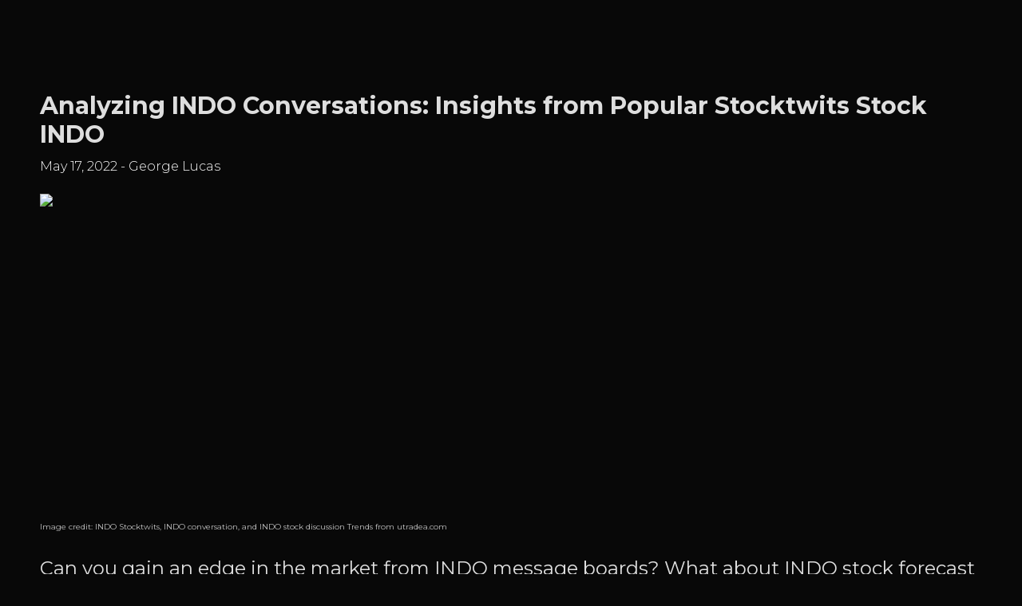

--- FILE ---
content_type: text/html; charset=utf-8
request_url: https://utradea.com/blog/Analyzing-INDO-Conversations-Insights-from-Popular-Stocktwits-Stock-INDO
body_size: 5928
content:
<!DOCTYPE html><html lang="en"><head><meta charSet="utf-8"/><title>Analyzing INDO Conversations: Insights from Popular Stocktwits Stock INDO | Utradea</title><meta name="application-name" content="Analyzing INDO Conversations: Insights from Popular Stocktwits Stock INDO | Utradea"/><meta name="apple-mobile-web-app-capable" content="yes"/><meta name="apple-mobile-web-app-status-bar-style" content="default"/><meta name="apple-mobile-web-app-title" content="Analyzing INDO Conversations: Insights from Popular Stocktwits Stock INDO | Utradea"/><link rel="canonical" href="https://utradea.com/blog/Analyzing-INDO-Conversations-Insights-from-Popular-Stocktwits-Stock-INDO"/><meta property="og:site_name" content="Analyzing INDO Conversations: Insights from Popular Stocktwits Stock INDO | Utradea"/><meta property="og:type" content="website"/><meta property="og:title" content="Analyzing INDO Conversations: Insights from Popular Stoc..."/><meta property="og:description" content="Start analyzing INDO Stocktwits and INDO conversations, INDO message board, and INDO discussions with actionable INDO stock forecasts and insights"/><meta property="og:url" content="https://utradea.com/blog/Analyzing-INDO-Conversations-Insights-from-Popular-Stocktwits-Stock-INDO"/><meta property="og:image" content="https://api.utradea.com/blog_cover/6283c51aad33207dc6b2c02a.png"/><meta property="og:image:secure_url" content="https://api.utradea.com/blog_cover/6283c51aad33207dc6b2c02a.png"/><meta property="twitter:card" content="summary"/><meta property="twitter:site" content="@utradea_"/><meta property="twitter:domain" content="utradea.com"/><meta property="twitter:title" content="Analyzing INDO Conversations: Insights from Popular Stocktwits Stock INDO | Utradea"/><meta property="twitter:description" content="Start analyzing INDO Stocktwits and INDO conversations, INDO message board, and INDO discussions with actionable INDO stock foreca..."/><meta name="description" content="Start analyzing INDO Stocktwits and INDO conversations, INDO message board, and INDO discussions with actionable INDO stock forecasts and insights"/><meta name="keywords" content="Investment, Stock, Platform, Social, Ideas, Cryptocurrency, Utradea, Retail, Community, data, Analysis, Portfolio, investment Ideas"/><meta name="robots" content="index, follow"/><meta name="viewport" content="minimum-scale=1, initial-scale=1, width=device-width, shrink-to-fit=no, user-scalable=no, viewport-fit=cover"/><meta name="next-head-count" content="23"/><link rel="preload" as="font" crossorigin="true" data-href="https://fonts.googleapis.com/css2?family=Montserrat:wght@200;300;400;500;700&amp;display=swap"/><link rel="preload" as="font" crossorigin="true" data-href="https://fonts.googleapis.com/css2?family=Comfortaa:wght@700&amp;display=swap"/><link rel="shortcut icon" href="/images/logo.ico"/><link rel="preload" href="/_next/static/css/faf14c2f29422af7.css" as="style"/><link rel="stylesheet" href="/_next/static/css/faf14c2f29422af7.css" data-n-g=""/><link rel="preload" href="/_next/static/css/9da45de610d0c722.css" as="style"/><link rel="stylesheet" href="/_next/static/css/9da45de610d0c722.css" data-n-p=""/><noscript data-n-css=""></noscript><script defer="" nomodule="" src="/_next/static/chunks/polyfills-c67a75d1b6f99dc8.js"></script><script src="/_next/static/chunks/webpack-050a38392890852c.js" defer=""></script><script src="/_next/static/chunks/framework-fee8a7e75612eda8.js" defer=""></script><script src="/_next/static/chunks/main-0d06003898e9623c.js" defer=""></script><script src="/_next/static/chunks/pages/_app-9636e29fa05a1353.js" defer=""></script><script src="/_next/static/chunks/pages/blog/%5Bid%5D-76bec52eab2ba8d5.js" defer=""></script><script src="/_next/static/IBiPOv_pEJSw1PPZohdgt/_buildManifest.js" defer=""></script><script src="/_next/static/IBiPOv_pEJSw1PPZohdgt/_ssgManifest.js" defer=""></script><style data-emotion="css-global rje1sk">html{-webkit-font-smoothing:antialiased;-moz-osx-font-smoothing:grayscale;box-sizing:border-box;-webkit-text-size-adjust:100%;}*,*::before,*::after{box-sizing:inherit;}strong,b{font-weight:700;}body{margin:0;color:rgba(0, 0, 0, 0.87);font-family:Montserrat,Montserrat-Bold,"Helvetica Neue",Arial,sans-serif,"Apple Color Emoji","Segoe UI Emoji","Segoe UI Symbol";font-weight:400;font-size:1rem;line-height:1.5;background-color:#080808;}@media print{body{background-color:#fff;}}body::backdrop{background-color:#080808;}</style><style data-emotion="css "></style></head><body><div id="__next"><div style="width:0;height:0;overflow:hidden;opacity:0"><h1>Analyzing INDO Conversations: Insights from Popular Stocktwits Stock INDO </h1><h2>Start analyzing INDO Stocktwits and INDO conversations, INDO message board, and INDO discussions with actionable INDO stock forecasts and insights</h2></div><div class="BlogContainer_newsContainer__faXbz"><div class="BlogContainer_newsCardTitle__MyxF5" darkStyle="BlogContainer_dark__qjJIq"><h2>Analyzing INDO Conversations: Insights from Popular Stocktwits Stock INDO</h2><p>May 17, 2022<!-- --> - <!-- -->George Lucas</p><div class="BlogContainer_newsCardInfo__x3Vdr" darkStyle="BlogContainer_dark__qjJIq"><p>11:54 AM</p><p>Newsletter</p></div></div><div class="BlogContainer_singleNewsCardImgBox__26xNt"><img alt="blog post cover photo" loading="lazy" decoding="async" data-nimg="fill" style="position:absolute;height:100%;width:100%;left:0;top:0;right:0;bottom:0;object-fit:cover;color:transparent" sizes="100vw" srcSet="/_next/image?url=https%3A%2F%2Fapi.utradea.com%2Fblog_cover%2F6283c51aad33207dc6b2c02a.png&amp;w=640&amp;q=75 640w, /_next/image?url=https%3A%2F%2Fapi.utradea.com%2Fblog_cover%2F6283c51aad33207dc6b2c02a.png&amp;w=750&amp;q=75 750w, /_next/image?url=https%3A%2F%2Fapi.utradea.com%2Fblog_cover%2F6283c51aad33207dc6b2c02a.png&amp;w=828&amp;q=75 828w, /_next/image?url=https%3A%2F%2Fapi.utradea.com%2Fblog_cover%2F6283c51aad33207dc6b2c02a.png&amp;w=1080&amp;q=75 1080w, /_next/image?url=https%3A%2F%2Fapi.utradea.com%2Fblog_cover%2F6283c51aad33207dc6b2c02a.png&amp;w=1200&amp;q=75 1200w, /_next/image?url=https%3A%2F%2Fapi.utradea.com%2Fblog_cover%2F6283c51aad33207dc6b2c02a.png&amp;w=1920&amp;q=75 1920w, /_next/image?url=https%3A%2F%2Fapi.utradea.com%2Fblog_cover%2F6283c51aad33207dc6b2c02a.png&amp;w=2048&amp;q=75 2048w, /_next/image?url=https%3A%2F%2Fapi.utradea.com%2Fblog_cover%2F6283c51aad33207dc6b2c02a.png&amp;w=3840&amp;q=75 3840w" src="/_next/image?url=https%3A%2F%2Fapi.utradea.com%2Fblog_cover%2F6283c51aad33207dc6b2c02a.png&amp;w=3840&amp;q=75"/></div><div class="BlogContainer_newsContentBox__r8eBl" darkStyle="BlogContainer_dark__qjJIq"><h4 class="BlogContainer_newsCardImgCredit__L1d2C">Image credit: <!-- -->INDO Stocktwits, INDO conversation, and INDO stock discussion Trends from utradea.com</h4><div class="undefined"><div class="BlogContainer_psContent__1ZG3V global_wordWrapProp___1Ds7"><h2><span style="font-weight: 400;">Can you gain an edge in the market from INDO message boards? What about INDO stock forecast and Indonesia Energy Corporation Limited trends on Stocktwits or other message boards? </span></h2>
<p><span style="font-weight: 400;">There are several Indonesia Energy Corporation Limited (INDO) stock discussion forums available to share your opinion or gain insights. From the INDO yahoo finance message board to INDO Stocktwits, each message board provides lively discussions for INDO stock. </span></p>
<p><span style="font-weight: 400;">The </span><a target='_blank' href="/social-dashboard?utm_source=blog&utm_medium=social&utm_campaign=stocktwits-twitter" target="_blank" rel="noopener"><em><span style="font-weight: 400;">Utradea Social Sentiment Dashboard</span></em></a><span style="font-weight: 400;">.</span><span style="font-weight: 400;"> allows you to track real-time trends and insights for Indonesia Energy Corporation Limited discussions and Indonesia Energy Corporation Limited conversations. I'll share a few insights from the two most popular INDO message boards, Stocktwits and Twitter.</span></p>
<p> </p>
<h2><strong>INDO Stocktwits Forum Insights </strong></h2>
<p><span style="font-weight: 400;">Here are the latest INDO conversation insights from the INDO Stocktwits forum in the last 24hrs</span></p>
<ul>
<li style="font-weight: 400;" aria-level="1"><span style="font-weight: 400;">633 Posts</span></li>
<li style="font-weight: 400;" aria-level="1"><span style="font-weight: 400;">887 Likes</span></li>
<li style="font-weight: 400;" aria-level="1"><span style="font-weight: 400;">835.3k Impressions</span></li>
</ul>
<p><span style="font-weight: 400;">INDO forum impressions are useful because it shows you how many people see an INDO post. This is a great indicator of reach.</span></p>
<p> </p>
<h2><strong>INDO Discussion Insights From Twitter</strong></h2>
<p><span style="font-weight: 400;">Here are the latest INDO discussion trends from INDO Twitter in the last 24hrs</span></p>
<ul>
<li style="font-weight: 400;" aria-level="1"><span style="font-weight: 400;">425 Tweets</span></li>
<li style="font-weight: 400;" aria-level="1"><span style="font-weight: 400;">2,137 Likes</span></li>
<li style="font-weight: 400;" aria-level="1"><span style="font-weight: 400;">4.74M Impressions</span></li>
</ul>
<p><span style="font-weight: 400;">INDO discussions are impactful on Twitter due to the reach and typically high level of engagement. To see how many people see an INDO message board to follow, you just need to search the #INDO or use the </span><a target='_blank' href="/social-dashboard?utm_source=blog&utm_medium=social&utm_campaign=stocktwits-twitter" target="_blank" rel="noopener"><em><span style="font-weight: 400;">Utradea Social Sentiment Dashboard</span></em></a><span style="font-weight: 400;">.</span><span style="font-weight: 400;"> </span><span style="font-weight: 400;"><br /><br /></span></p>
<p><span style="font-weight: 400;"> </span></p>
<h2><strong>Final Thoughts: INDO Forums and Discussion Boards</strong></h2>
<p><span style="font-weight: 400;">It's easy to see that Indonesia Energy Corporation Limited (INDO) is active across INDO Stocktwits, Twitter, Yahoo Finance, and other INDO message boards. Being able to draw investment insights, such as Indonesia Energy Corporation Limited (INDO) stock forecasts or investor sentiment, is crucial as an Indonesia Energy Corporation Limited (INDO) investor.</span></p>
<p><span style="font-weight: 400;">If you're not keeping track of what's happening for INDO across social channels, then you're missing out. Check out </span><a target='_blank' href="/blog/The-Ultimate-Guide-to-Social-Media-Sentiment-Analysis-of-Stocks-and-Cryptocurrency?utm_source=blog&utm_medium=social&utm_campaign=stocktwits-twitter" target="_blank" rel="noopener"><em><span style="font-weight: 400;">The Ultimate Guide to Social Media Sentiment Analysis of Stocks</span></em></a><span style="font-weight: 400;"> to get an edge on the market and with real-time insights from the most popular Indonesia Energy Corporation Limited forums and message boards.</span></p></div></div></div></div></div><script id="__NEXT_DATA__" type="application/json">{"props":{"initialProps":{"pageProps":{"blog":{"blogLoaded":true,"blogPost":{"_id":"6283c51aad33207dc6b2c02b","tags":["INDO"],"pageHit":1219,"comments":[],"title":"Analyzing INDO Conversations: Insights from Popular Stocktwits Stock INDO","content":"\u003ch2\u003e\u003cspan style=\"font-weight: 400;\"\u003eCan you gain an edge in the market from INDO message boards? What about INDO stock forecast and Indonesia Energy Corporation Limited trends on Stocktwits or other message boards? \u003c/span\u003e\u003c/h2\u003e\r\n\u003cp\u003e\u003cspan style=\"font-weight: 400;\"\u003eThere are several Indonesia Energy Corporation Limited (INDO) stock discussion forums available to share your opinion or gain insights. From the INDO yahoo finance message board to INDO Stocktwits, each message board provides lively discussions for INDO stock. \u003c/span\u003e\u003c/p\u003e\r\n\u003cp\u003e\u003cspan style=\"font-weight: 400;\"\u003eThe \u003c/span\u003e\u003ca href=\"social-dashboard?utm_source=blog\u0026amp;utm_medium=social\u0026amp;utm_campaign=stocktwits-twitter\" target=\"_blank\" rel=\"noopener\"\u003e\u003cem\u003e\u003cspan style=\"font-weight: 400;\"\u003eUtradea Social Sentiment Dashboard\u003c/span\u003e\u003c/em\u003e\u003c/a\u003e\u003cspan style=\"font-weight: 400;\"\u003e.\u003c/span\u003e\u003cspan style=\"font-weight: 400;\"\u003e allows you to track real-time trends and insights for Indonesia Energy Corporation Limited discussions and Indonesia Energy Corporation Limited conversations. I'll share a few insights from the two most popular INDO message boards, Stocktwits and Twitter.\u003c/span\u003e\u003c/p\u003e\r\n\u003cp\u003e\u0026nbsp;\u003c/p\u003e\r\n\u003ch2\u003e\u003cstrong\u003eINDO Stocktwits Forum Insights \u003c/strong\u003e\u003c/h2\u003e\r\n\u003cp\u003e\u003cspan style=\"font-weight: 400;\"\u003eHere are the latest INDO conversation insights from the INDO Stocktwits forum in the last 24hrs\u003c/span\u003e\u003c/p\u003e\r\n\u003cul\u003e\r\n\u003cli style=\"font-weight: 400;\" aria-level=\"1\"\u003e\u003cspan style=\"font-weight: 400;\"\u003e633 Posts\u003c/span\u003e\u003c/li\u003e\r\n\u003cli style=\"font-weight: 400;\" aria-level=\"1\"\u003e\u003cspan style=\"font-weight: 400;\"\u003e887 Likes\u003c/span\u003e\u003c/li\u003e\r\n\u003cli style=\"font-weight: 400;\" aria-level=\"1\"\u003e\u003cspan style=\"font-weight: 400;\"\u003e835.3k Impressions\u003c/span\u003e\u003c/li\u003e\r\n\u003c/ul\u003e\r\n\u003cp\u003e\u003cspan style=\"font-weight: 400;\"\u003eINDO forum impressions are useful because it shows you how many people see an INDO post. This is a great indicator of reach.\u003c/span\u003e\u003c/p\u003e\r\n\u003cp\u003e\u0026nbsp;\u003c/p\u003e\r\n\u003ch2\u003e\u003cstrong\u003eINDO Discussion Insights From Twitter\u003c/strong\u003e\u003c/h2\u003e\r\n\u003cp\u003e\u003cspan style=\"font-weight: 400;\"\u003eHere are the latest INDO discussion trends from INDO Twitter in the last 24hrs\u003c/span\u003e\u003c/p\u003e\r\n\u003cul\u003e\r\n\u003cli style=\"font-weight: 400;\" aria-level=\"1\"\u003e\u003cspan style=\"font-weight: 400;\"\u003e425 Tweets\u003c/span\u003e\u003c/li\u003e\r\n\u003cli style=\"font-weight: 400;\" aria-level=\"1\"\u003e\u003cspan style=\"font-weight: 400;\"\u003e2,137 Likes\u003c/span\u003e\u003c/li\u003e\r\n\u003cli style=\"font-weight: 400;\" aria-level=\"1\"\u003e\u003cspan style=\"font-weight: 400;\"\u003e4.74M Impressions\u003c/span\u003e\u003c/li\u003e\r\n\u003c/ul\u003e\r\n\u003cp\u003e\u003cspan style=\"font-weight: 400;\"\u003eINDO discussions are impactful on Twitter due to the reach and typically high level of engagement. To see how many people see an INDO message board to follow, you just need to search the #INDO or use the \u003c/span\u003e\u003ca href=\"social-dashboard?utm_source=blog\u0026amp;utm_medium=social\u0026amp;utm_campaign=stocktwits-twitter\" target=\"_blank\" rel=\"noopener\"\u003e\u003cem\u003e\u003cspan style=\"font-weight: 400;\"\u003eUtradea Social Sentiment Dashboard\u003c/span\u003e\u003c/em\u003e\u003c/a\u003e\u003cspan style=\"font-weight: 400;\"\u003e.\u003c/span\u003e\u003cspan style=\"font-weight: 400;\"\u003e \u003c/span\u003e\u003cspan style=\"font-weight: 400;\"\u003e\u003cbr /\u003e\u003cbr /\u003e\u003c/span\u003e\u003c/p\u003e\r\n\u003cp\u003e\u003cspan style=\"font-weight: 400;\"\u003e \u003c/span\u003e\u003c/p\u003e\r\n\u003ch2\u003e\u003cstrong\u003eFinal Thoughts: INDO Forums and Discussion Boards\u003c/strong\u003e\u003c/h2\u003e\r\n\u003cp\u003e\u003cspan style=\"font-weight: 400;\"\u003eIt's easy to see that Indonesia Energy Corporation Limited (INDO) is active across INDO Stocktwits, Twitter, Yahoo Finance, and other INDO message boards. Being able to draw investment insights, such as Indonesia Energy Corporation Limited (INDO) stock forecasts or investor sentiment, is crucial as an Indonesia Energy Corporation Limited (INDO) investor.\u003c/span\u003e\u003c/p\u003e\r\n\u003cp\u003e\u003cspan style=\"font-weight: 400;\"\u003eIf you're not keeping track of what's happening for INDO across social channels, then you're missing out. Check out \u003c/span\u003e\u003ca href=\"blog/The-Ultimate-Guide-to-Social-Media-Sentiment-Analysis-of-Stocks-and-Cryptocurrency?utm_source=blog\u0026amp;utm_medium=social\u0026amp;utm_campaign=stocktwits-twitter\" target=\"_blank\" rel=\"noopener\"\u003e\u003cem\u003e\u003cspan style=\"font-weight: 400;\"\u003eThe Ultimate Guide to Social Media Sentiment Analysis of Stocks\u003c/span\u003e\u003c/em\u003e\u003c/a\u003e\u003cspan style=\"font-weight: 400;\"\u003e to get an edge on the market and with real-time insights from the most popular Indonesia Energy Corporation Limited forums and message boards.\u003c/span\u003e\u003c/p\u003e","contentText":"Can you gain an edge in the market from INDO message boards? What about INDO stock forecast and Indonesia Energy Corporation Limited trends on Stocktwits or other message boards?\r\n\r\nThere are several Indonesia Energy Corporation Limited (INDO) stock discussion forums available to share your opinion or gain insights. From the INDO yahoo finance message board to INDO Stocktwits, each message board provides lively discussions for INDO stock.\r\n\r\nThe Utradea Social Sentiment Dashboard. allows you to track real-time trends and insights for Indonesia Energy Corporation Limited discussions and Indonesia Energy Corporation Limited conversations. I'll share a few insights from the two most popular INDO message boards, Stocktwits and Twitter.\r\n\r\n\r\n\r\n\r\nINDO Stocktwits Forum Insights\r\n\r\nHere are the latest INDO conversation insights from the INDO Stocktwits forum in the last 24hrs\r\n\r\n633 Posts\r\n887 Likes\r\n835.3k Impressions\r\n\r\nINDO forum impressions are useful because it shows you how many people see an INDO post. This is a great indicator of reach.\r\n\r\n\r\n\r\n\r\nINDO Discussion Insights From Twitter\r\n\r\nHere are the latest INDO discussion trends from INDO Twitter in the last 24hrs\r\n\r\n425 Tweets\r\n2,137 Likes\r\n4.74M Impressions\r\n\r\nINDO discussions are impactful on Twitter due to the reach and typically high level of engagement. To see how many people see an INDO message board to follow, you just need to search the #INDO or use the Utradea Social Sentiment Dashboard.\r\n\r\n\r\n\r\nFinal Thoughts: INDO Forums and Discussion Boards\r\n\r\nIt's easy to see that Indonesia Energy Corporation Limited (INDO) is active across INDO Stocktwits, Twitter, Yahoo Finance, and other INDO message boards. Being able to draw investment insights, such as Indonesia Energy Corporation Limited (INDO) stock forecasts or investor sentiment, is crucial as an Indonesia Energy Corporation Limited (INDO) investor.\r\n\r\nIf you're not keeping track of what's happening for INDO across social channels, then you're missing out. Check out The Ultimate Guide to Social Media Sentiment Analysis of Stocks to get an edge on the market and with real-time insights from the most popular Indonesia Energy Corporation Limited forums and message boards.","imageCredit":"INDO Stocktwits, INDO conversation, and INDO stock discussion Trends from utradea.com","metaDescription":"Start analyzing INDO Stocktwits and INDO conversations, INDO message board, and INDO discussions with actionable INDO stock forecasts and insights","type":"social-sentiment","slug":"Analyzing-INDO-Conversations-Insights-from-Popular-Stocktwits-Stock-INDO","authorid":"5ff8e65cfb10ce688edefd97","authorUsername":"GeorgeL88","authorPhotoURL":"https://api.utradea.com/profile_pictures/60f0ef2f8313f34d019d1cae.jpeg","authorDisplayName":"George Lucas","readTime":"1 min","coverPhotoURL":"https://api.utradea.com/blog_cover/6283c51aad33207dc6b2c02a.png","createdAt":"2022-05-17T15:54:02.748Z","updatedAt":"2022-05-17T15:54:02.748Z","__v":0,"ticker":"INDO","recommended":["684c3815c13258dcfaa57971","686b6fa95b22df0be6e1e924","6882a26ff02aa2a14cdaeda9","6889147435f498de2be06f0d","68b83094a230e0dd2af4fdcd","68af81f6d5912dc419ab9ac3","68360a47f02aa2a14cd93784","68360c4cf02aa2a14cd937b9","6821d88bd7a1b8bbbe740aa0","68131f0f1e842a0354a5caf4","68126e00f02aa2a14cd85a24","68823fe8f02aa2a14cdaeaaf"],"fmp":false,"communityIdeas":[{"_id":"62825dc627abd21069f2569a","tags":["SNDL"],"pageHit":1246,"comments":[],"title":"Sundial Growers: Trending Insights From SNDL Stocktwits and Discussion Forums","content":"\u003ch2\u003e\u003cspan style=\"font-weight: 400;\"\u003eCan you gain an edge in the market from SNDL message boards? What about SNDL stock forecast and Sundial Growers Inc. trends on Stocktwits or other message boards? \u003c/span\u003e\u003c/h2\u003e\r\n\u003cp\u003e\u003cspan style=\"font-weight: 400;\"\u003eThere are several Sundial Growers Inc. (SNDL) stock discussion forums available to share your opinion or gain insights. From the SNDL yahoo finance message board to SNDL Stocktwits, each message board provides lively discussions for SNDL stock. \u003c/span\u003e\u003c/p\u003e\r\n\u003cp\u003e\u003cspan style=\"font-weight: 400;\"\u003eThe \u003c/span\u003e\u003ca href=\"social-dashboard?utm_source=blog\u0026amp;utm_medium=social\u0026amp;utm_campaign=stocktwits-twitter\" target=\"_blank\" rel=\"noopener\"\u003e\u003cem\u003e\u003cspan style=\"font-weight: 400;\"\u003eUtradea Social Sentiment Dashboard\u003c/span\u003e\u003c/em\u003e\u003c/a\u003e\u003cspan style=\"font-weight: 400;\"\u003e.\u003c/span\u003e\u003cspan style=\"font-weight: 400;\"\u003e allows you to track real-time trends and insights for Sundial Growers Inc. discussions and Sundial Growers Inc. conversations. I'll share a few insights from the two most popular SNDL message boards, Stocktwits and Twitter.\u003c/span\u003e\u003c/p\u003e\r\n\u003cp\u003e\u0026nbsp;\u003c/p\u003e\r\n\u003ch2\u003e\u003cstrong\u003eSNDL Stocktwits Forum Insights \u003c/strong\u003e\u003c/h2\u003e\r\n\u003cp\u003e\u003cspan style=\"font-weight: 400;\"\u003eHere are the latest SNDL conversation insights from the SNDL Stocktwits forum in the last 24hrs\u003c/span\u003e\u003c/p\u003e\r\n\u003cul\u003e\r\n\u003cli style=\"font-weight: 400;\" aria-level=\"1\"\u003e\u003cspan style=\"font-weight: 400;\"\u003e497 Posts\u003c/span\u003e\u003c/li\u003e\r\n\u003cli style=\"font-weight: 400;\" aria-level=\"1\"\u003e\u003cspan style=\"font-weight: 400;\"\u003e1,868 Likes\u003c/span\u003e\u003c/li\u003e\r\n\u003cli style=\"font-weight: 400;\" aria-level=\"1\"\u003e\u003cspan style=\"font-weight: 400;\"\u003e513.24k Impressions\u003c/span\u003e\u003c/li\u003e\r\n\u003c/ul\u003e\r\n\u003cp\u003e\u003cspan style=\"font-weight: 400;\"\u003eSNDL forum impressions are useful because it shows you how many people see a SNDL post. This is a great indicator of reach.\u003c/span\u003e\u003c/p\u003e\r\n\u003cp\u003e\u0026nbsp;\u003c/p\u003e\r\n\u003ch2\u003e\u003cstrong\u003eSNDL Discussion Insights From Twitter\u003c/strong\u003e\u003c/h2\u003e\r\n\u003cp\u003e\u003cspan style=\"font-weight: 400;\"\u003eHere are the latest SNDL discussion trends from SNDL Twitter in the last 24hrs\u003c/span\u003e\u003c/p\u003e\r\n\u003cul\u003e\r\n\u003cli style=\"font-weight: 400;\" aria-level=\"1\"\u003e\u003cspan style=\"font-weight: 400;\"\u003e362 Tweets\u003c/span\u003e\u003c/li\u003e\r\n\u003cli style=\"font-weight: 400;\" aria-level=\"1\"\u003e\u003cspan style=\"font-weight: 400;\"\u003e27,598 Likes\u003c/span\u003e\u003c/li\u003e\r\n\u003cli style=\"font-weight: 400;\" aria-level=\"1\"\u003e\u003cspan style=\"font-weight: 400;\"\u003e2.42M Impressions\u003c/span\u003e\u003c/li\u003e\r\n\u003c/ul\u003e\r\n\u003cp\u003e\u003cspan style=\"font-weight: 400;\"\u003eSNDL discussions are impactful on Twitter due to the reach and typically high level of engagement. To see how many people see a SNDL message board to follow, you just need to search the # SNDL or use the \u003c/span\u003e\u003ca href=\"social-dashboard?utm_source=blog\u0026amp;utm_medium=social\u0026amp;utm_campaign=stocktwits-twitter\" target=\"_blank\" rel=\"noopener\"\u003e\u003cem\u003e\u003cspan style=\"font-weight: 400;\"\u003eUtradea Social Sentiment Dashboard\u003c/span\u003e\u003c/em\u003e\u003c/a\u003e\u003cspan style=\"font-weight: 400;\"\u003e.\u003c/span\u003e\u003cspan style=\"font-weight: 400;\"\u003e \u003c/span\u003e\u003cspan style=\"font-weight: 400;\"\u003e\u003cbr /\u003e\u003cbr /\u003e\u003c/span\u003e\u003c/p\u003e\r\n\u003cp\u003e\u003cspan style=\"font-weight: 400;\"\u003e \u003c/span\u003e\u003c/p\u003e\r\n\u003ch2\u003e\u003cstrong\u003eFinal Thoughts: SNDL Forums and Discussion Boards\u003c/strong\u003e\u003c/h2\u003e\r\n\u003cp\u003e\u003cspan style=\"font-weight: 400;\"\u003eIt's easy to see that Sundial Growers Inc. (SNDL) is active across SNDL Stocktwits, Twitter, Yahoo Finance, and other SNDL message boards. Being able to draw investment insights, such as Sundial Growers Inc. (SNDL) stock forecasts or investor sentiment, is crucial as a Sundial Growers Inc. (SNDL) investor.\u003c/span\u003e\u003c/p\u003e\r\n\u003cp\u003e\u003cspan style=\"font-weight: 400;\"\u003eIf you're not keeping track of what's happening for SNDL across social channels, then you're missing out. Check out \u003c/span\u003e\u003ca href=\"blog/The-Ultimate-Guide-to-Social-Media-Sentiment-Analysis-of-Stocks-and-Cryptocurrency?utm_source=blog\u0026amp;utm_medium=social\u0026amp;utm_campaign=stocktwits-twitter\" target=\"_blank\" rel=\"noopener\"\u003e\u003cem\u003e\u003cspan style=\"font-weight: 400;\"\u003eThe Ultimate Guide to Social Media Sentiment Analysis of Stocks\u003c/span\u003e\u003c/em\u003e\u003c/a\u003e\u003cspan style=\"font-weight: 400;\"\u003e to get an edge on the market and with real-time insights from the most popular Sundial Growers Inc. forums and message boards.\u003c/span\u003e\u003c/p\u003e","contentText":"Can you gain an edge in the market from SNDL message boards? What about SNDL stock forecast and Sundial Growers Inc. trends on Stocktwits or other message boards?\r\n\r\nThere are several Sundial Growers Inc. (SNDL) stock discussion forums available to share your opinion or gain insights. From the SNDL yahoo finance message board to SNDL Stocktwits, each message board provides lively discussions for SNDL stock.\r\n\r\nThe Utradea Social Sentiment Dashboard. allows you to track real-time trends and insights for Sundial Growers Inc. discussions and Sundial Growers Inc. conversations. I'll share a few insights from the two most popular SNDL message boards, Stocktwits and Twitter.\r\n\r\n\r\n\r\n\r\nSNDL Stocktwits Forum Insights\r\n\r\nHere are the latest SNDL conversation insights from the SNDL Stocktwits forum in the last 24hrs\r\n\r\n497 Posts\r\n1,868 Likes\r\n513.24k Impressions\r\n\r\nSNDL forum impressions are useful because it shows you how many people see a SNDL post. This is a great indicator of reach.\r\n\r\n\r\n\r\n\r\nSNDL Discussion Insights From Twitter\r\n\r\nHere are the latest SNDL discussion trends from SNDL Twitter in the last 24hrs\r\n\r\n362 Tweets\r\n27,598 Likes\r\n2.42M Impressions\r\n\r\nSNDL discussions are impactful on Twitter due to the reach and typically high level of engagement. To see how many people see a SNDL message board to follow, you just need to search the # SNDL or use the Utradea Social Sentiment Dashboard.\r\n\r\n\r\n\r\nFinal Thoughts: SNDL Forums and Discussion Boards\r\n\r\nIt's easy to see that Sundial Growers Inc. (SNDL) is active across SNDL Stocktwits, Twitter, Yahoo Finance, and other SNDL message boards. Being able to draw investment insights, such as Sundial Growers Inc. (SNDL) stock forecasts or investor sentiment, is crucial as a Sundial Growers Inc. (SNDL) investor.\r\n\r\nIf you're not keeping track of what's happening for SNDL across social channels, then you're missing out. Check out The Ultimate Guide to Social Media Sentiment Analysis of Stocks to get an edge on the market and with real-time insights from the most popular Sundial Growers Inc. forums and message boards.","imageCredit":"NDL Stocktwits and SNDL conversations, SNDL message board utradea.com","metaDescription":"Start analyzing SNDL Stocktwits and SNDL conversations, SNDL message board, and SNDL discussions with actionable SNDL stock forecasts and insights","type":"social-sentiment","slug":"Sundial-Growers-Insights-from-SNDL-Stocktwits-and-Other-SNDL-Discussion-Forums","authorid":"5ff8e65cfb10ce688edefd97","authorUsername":"GeorgeL88","authorPhotoURL":"https://api.utradea.com/profile_pictures/60f0ef2f8313f34d019d1cae.jpeg","authorDisplayName":"George Lucas","readTime":"1 min","coverPhotoURL":"https://api.utradea.com/blog_cover/62825dc627abd21069f25699.png","createdAt":"2022-05-16T14:20:54.046Z","updatedAt":"2022-05-16T14:20:54.046Z","__v":0,"ticker":"SNDL","recommended":["684c3815c13258dcfaa57971","686b6fa95b22df0be6e1e924","6882a26ff02aa2a14cdaeda9","6889147435f498de2be06f0d","68b83094a230e0dd2af4fdcd","68af81f6d5912dc419ab9ac3","68360a47f02aa2a14cd93784","68360c4cf02aa2a14cd937b9","6821d88bd7a1b8bbbe740aa0","68131f0f1e842a0354a5caf4","68126e00f02aa2a14cd85a24","68823fe8f02aa2a14cdaeaaf"],"fmp":false},{"_id":"6283c637ad33207dc6b2cb72","tags":["GFAI"],"pageHit":1448,"comments":[],"title":"Stocktwits Favorite: GFAI Stock Discussion Insights","content":"\u003ch2\u003e\u003cspan style=\"font-weight: 400;\"\u003eCan you gain an edge in the market from GFAI message boards? What about GFAI stock forecast and Guardforce AI Co Ltd trends on Stocktwits or other message boards? \u003c/span\u003e\u003c/h2\u003e\r\n\u003cp\u003e\u003cspan style=\"font-weight: 400;\"\u003eThere are several Guardforce AI Co Ltd (GFAI) stock discussion forums available to share your opinion or gain insights. From the GFAI yahoo finance message board to GFAI Stocktwits, each message board provides lively discussions for GFAI stock. \u003c/span\u003e\u003c/p\u003e\r\n\u003cp\u003e\u003cspan style=\"font-weight: 400;\"\u003eThe \u003c/span\u003e\u003ca href=\"social-dashboard?utm_source=blog\u0026amp;utm_medium=social\u0026amp;utm_campaign=stocktwits-twitter\" target=\"_blank\" rel=\"noopener\"\u003e\u003cem\u003e\u003cspan style=\"font-weight: 400;\"\u003eUtradea Social Sentiment Dashboard\u003c/span\u003e\u003c/em\u003e\u003c/a\u003e\u003cspan style=\"font-weight: 400;\"\u003e.\u003c/span\u003e\u003cspan style=\"font-weight: 400;\"\u003e allows you to track real-time trends and insights for Guardforce AI Co Ltd discussions and Guardforce AI Co Ltd conversations. I'll share a few insights from the two most popular GFAI message boards, Stocktwits and Twitter.\u003c/span\u003e\u003c/p\u003e\r\n\u003cp\u003e\u0026nbsp;\u003c/p\u003e\r\n\u003ch2\u003e\u003cstrong\u003eGFAI Stocktwits Forum Insights \u003c/strong\u003e\u003c/h2\u003e\r\n\u003cp\u003e\u003cspan style=\"font-weight: 400;\"\u003eHere are the latest GFAI conversation insights from the GFAI Stocktwits forum in the last 24hrs\u003c/span\u003e\u003c/p\u003e\r\n\u003cul\u003e\r\n\u003cli style=\"font-weight: 400;\" aria-level=\"1\"\u003e\u003cspan style=\"font-weight: 400;\"\u003e123 Posts\u003c/span\u003e\u003c/li\u003e\r\n\u003cli style=\"font-weight: 400;\" aria-level=\"1\"\u003e\u003cspan style=\"font-weight: 400;\"\u003e279 Likes\u003c/span\u003e\u003c/li\u003e\r\n\u003cli style=\"font-weight: 400;\" aria-level=\"1\"\u003e\u003cspan style=\"font-weight: 400;\"\u003e142.18k Impressions\u003c/span\u003e\u003c/li\u003e\r\n\u003c/ul\u003e\r\n\u003cp\u003e\u003cspan style=\"font-weight: 400;\"\u003eGFAI forum impressions are useful because it shows you how many people see a GFAI post. This is a great indicator of reach.\u003c/span\u003e\u003c/p\u003e\r\n\u003cp\u003e\u0026nbsp;\u003c/p\u003e\r\n\u003ch2\u003e\u003cstrong\u003eGFAI Discussion Insights From Twitter\u003c/strong\u003e\u003c/h2\u003e\r\n\u003cp\u003e\u003cspan style=\"font-weight: 400;\"\u003eHere are the latest GFAI discussion trends from GFAI Twitter in the last 24hrs\u003c/span\u003e\u003c/p\u003e\r\n\u003cul\u003e\r\n\u003cli style=\"font-weight: 400;\" aria-level=\"1\"\u003e\u003cspan style=\"font-weight: 400;\"\u003e156 Tweets\u003c/span\u003e\u003c/li\u003e\r\n\u003cli style=\"font-weight: 400;\" aria-level=\"1\"\u003e\u003cspan style=\"font-weight: 400;\"\u003e1,458 Likes\u003c/span\u003e\u003c/li\u003e\r\n\u003cli style=\"font-weight: 400;\" aria-level=\"1\"\u003e\u003cspan style=\"font-weight: 400;\"\u003e994.29k Impressions\u003c/span\u003e\u003c/li\u003e\r\n\u003c/ul\u003e\r\n\u003cp\u003e\u003cspan style=\"font-weight: 400;\"\u003eGFAI discussions are impactful on Twitter due to the reach and typically high level of engagement. To see how many people see a GFAI message board to follow, you just need to search the #GFAI or use the \u003c/span\u003e\u003ca href=\"social-dashboard?utm_source=blog\u0026amp;utm_medium=social\u0026amp;utm_campaign=stocktwits-twitter\" target=\"_blank\" rel=\"noopener\"\u003e\u003cem\u003e\u003cspan style=\"font-weight: 400;\"\u003eUtradea Social Sentiment Dashboard\u003c/span\u003e\u003c/em\u003e\u003c/a\u003e\u003cspan style=\"font-weight: 400;\"\u003e.\u003c/span\u003e\u003cspan style=\"font-weight: 400;\"\u003e \u003c/span\u003e\u003cspan style=\"font-weight: 400;\"\u003e\u003cbr /\u003e\u003cbr /\u003e\u003c/span\u003e\u003c/p\u003e\r\n\u003cp\u003e\u003cspan style=\"font-weight: 400;\"\u003e \u003c/span\u003e\u003c/p\u003e\r\n\u003ch2\u003e\u003cstrong\u003eFinal Thoughts: GFAI Forums and Discussion Boards\u003c/strong\u003e\u003c/h2\u003e\r\n\u003cp\u003e\u003cspan style=\"font-weight: 400;\"\u003eIt's easy to see that Guardforce AI Co Ltd (GFAI) is active across GFAI Stocktwits, Twitter, Yahoo Finance, and other GFAI message boards. Being able to draw investment insights, such as Guardforce AI Co Ltd (GFAI) stock forecasts or investor sentiment, is crucial as a Guardforce AI Co Ltd (GFAI) investor.\u003c/span\u003e\u003c/p\u003e\r\n\u003cp\u003e\u0026nbsp;\u003c/p\u003e\r\n\u003cp\u003e\u003cspan style=\"font-weight: 400;\"\u003eIf you're not keeping track of what's happening for GFAI across social channels, then you're missing out. Check out \u003c/span\u003e\u003ca href=\"blog/The-Ultimate-Guide-to-Social-Media-Sentiment-Analysis-of-Stocks-and-Cryptocurrency?utm_source=blog\u0026amp;utm_medium=social\u0026amp;utm_campaign=stocktwits-twitter\" target=\"_blank\" rel=\"noopener\"\u003e\u003cem\u003e\u003cspan style=\"font-weight: 400;\"\u003eThe Ultimate Guide to Social Media Sentiment Analysis of Stocks\u003c/span\u003e\u003c/em\u003e\u003c/a\u003e\u003cspan style=\"font-weight: 400;\"\u003e to get an edge on the market and with real-time insights from the most popular Guardforce AI Co Ltd forums and message boards.\u003c/span\u003e\u003c/p\u003e","contentText":"Can you gain an edge in the market from GFAI message boards? What about GFAI stock forecast and Guardforce AI Co Ltd trends on Stocktwits or other message boards?\r\n\r\nThere are several Guardforce AI Co Ltd (GFAI) stock discussion forums available to share your opinion or gain insights. From the GFAI yahoo finance message board to GFAI Stocktwits, each message board provides lively discussions for GFAI stock.\r\n\r\nThe Utradea Social Sentiment Dashboard. allows you to track real-time trends and insights for Guardforce AI Co Ltd discussions and Guardforce AI Co Ltd conversations. I'll share a few insights from the two most popular GFAI message boards, Stocktwits and Twitter.\r\n\r\n\r\n\r\n\r\nGFAI Stocktwits Forum Insights\r\n\r\nHere are the latest GFAI conversation insights from the GFAI Stocktwits forum in the last 24hrs\r\n\r\n123 Posts\r\n279 Likes\r\n142.18k Impressions\r\n\r\nGFAI forum impressions are useful because it shows you how many people see a GFAI post. This is a great indicator of reach.\r\n\r\n\r\n\r\n\r\nGFAI Discussion Insights From Twitter\r\n\r\nHere are the latest GFAI discussion trends from GFAI Twitter in the last 24hrs\r\n\r\n156 Tweets\r\n1,458 Likes\r\n994.29k Impressions\r\n\r\nGFAI discussions are impactful on Twitter due to the reach and typically high level of engagement. To see how many people see a GFAI message board to follow, you just need to search the #GFAI or use the Utradea Social Sentiment Dashboard.\r\n\r\n\r\n\r\nFinal Thoughts: GFAI Forums and Discussion Boards\r\n\r\nIt's easy to see that Guardforce AI Co Ltd (GFAI) is active across GFAI Stocktwits, Twitter, Yahoo Finance, and other GFAI message boards. Being able to draw investment insights, such as Guardforce AI Co Ltd (GFAI) stock forecasts or investor sentiment, is crucial as a Guardforce AI Co Ltd (GFAI) investor.\r\n\r\n\r\n\r\n\r\nIf you're not keeping track of what's happening for GFAI across social channels, then you're missing out. Check out The Ultimate Guide to Social Media Sentiment Analysis of Stocks to get an edge on the market and with real-time insights from the most popular Guardforce AI Co Ltd forums and message boards.","imageCredit":"GFAI Stocktwits, GFAI conversation, and GFAI stock discussion Trends from utradea.com","metaDescription":"Start analyzing GFAI Stocktwits and GFAI conversations, GFAI message board, and GFAI discussions with actionable GFAI stock forecasts and insights","type":"social-sentiment","slug":"Stocktwits-Favorite-GFAI-Stock-Discussion-Insights","authorid":"5ff8e65cfb10ce688edefd97","authorUsername":"GeorgeL88","authorPhotoURL":"https://api.utradea.com/profile_pictures/60f0ef2f8313f34d019d1cae.jpeg","authorDisplayName":"George Lucas","readTime":"1 min","coverPhotoURL":"https://api.utradea.com/blog_cover/6283c637ad33207dc6b2cb71.png","createdAt":"2022-05-17T15:58:47.769Z","updatedAt":"2022-05-17T15:58:47.769Z","__v":0,"ticker":"GFAI","recommended":["684c3815c13258dcfaa57971","686b6fa95b22df0be6e1e924","6882a26ff02aa2a14cdaeda9","6889147435f498de2be06f0d","68b83094a230e0dd2af4fdcd","68af81f6d5912dc419ab9ac3","68360a47f02aa2a14cd93784","68360c4cf02aa2a14cd937b9","6821d88bd7a1b8bbbe740aa0","68131f0f1e842a0354a5caf4","68126e00f02aa2a14cd85a24","68823fe8f02aa2a14cdaeaaf"],"fmp":false}]}},"id":"Analyzing-INDO-Conversations-Insights-from-Popular-Stocktwits-Stock-INDO"}},"initialState":{"auth":{"init":true,"accessToken":"NJhm{z-lc:lCa#q|0{Z[u%EF)2lwi,3hxSbpzU0uk\u003eRqLFmD4HM@^|(P7!`GZ/Z%","preseturl":"","authPopup":false,"customDialog":null},"user":{"userid":"","username":"","firstname":"","lastname":"","email":"","userRole":"","isPremium":false,"facebookLinked":"","referralCode":"","positionSpaces":"","watchlistSpaces":"","followingIDs":[],"followersIDs":[],"marketIndicies":[],"linkedAccounts":[],"authenticated":false,"draft":{},"createdAt":"","isMobile":false,"tutorials":{},"tutorialComplete":false,"apiKey":"","planCode":"","portfolioTutorials":{"editPortfolioCompletes":true,"tabBtnCompletes":true,"settingsCompletes":true}},"mainFeed":{"firstLoad":true,"loading":false,"scrollYPosition":0,"mainFeed":[],"currentType":"","usedIDs":{}},"adminPanelData":{"showCalculations":false,"calculations":{"pos":0,"neg":0}},"tickerData":{"loading":false,"currencyLoading":false,"init":false,"tickerPrices":{},"currencyPrices":{},"watchlist":[],"position":[]},"saved":{"savedArray":[],"error":""},"positionData":{"watchlist":{},"portfolio":{"positions":{"open":[],"closed":[]},"watchlist":{"open":[],"closed":[]},"positionStats":[],"watchlistStats":[]},"watchlistLoading":false,"error":""},"chats":{"socketRef":{"current":null},"newNotifications":[],"messageNotification":{},"openChannel":null,"unreadChannel":null,"sessionStatus":false,"channels":[],"online":[],"channelPaginationDate":1766428649,"newMessage":{},"newUser":{}},"rewriter":{"usedTokens":0,"maxTokens":0,"totalCost":null,"rewriterOpen":false,"autoDDFields":{},"contentGrid":[],"useContentGrid":[],"contentLoading":false,"errorObj":null}}},"page":"/blog/[id]","query":{"id":"Analyzing-INDO-Conversations-Insights-from-Popular-Stocktwits-Stock-INDO"},"buildId":"IBiPOv_pEJSw1PPZohdgt","isFallback":false,"isExperimentalCompile":false,"gip":true,"appGip":true,"scriptLoader":[]}</script></body></html>

--- FILE ---
content_type: text/css; charset=UTF-8
request_url: https://utradea.com/_next/static/css/faf14c2f29422af7.css
body_size: 3204
content:
@import"https://fonts.googleapis.com/css2?family=Montserrat:wght@200;300;400;500;700&display=swap";@import"https://fonts.googleapis.com/css2?family=Comfortaa:wght@700&display=swap";body{overflow-y:auto!important;margin:auto!important;background-color:#080808;max-width:2040px;padding-right:0!important}body::-webkit-scrollbar-track{-webkit-box-shadow:inset 0 0 6px rgba(0,0,0,.3);background-color:transparent}body::-webkit-scrollbar{width:10px;height:10px;background-color:hsla(0,0%,94%,0)}body::-webkit-scrollbar-thumb{-webkit-box-shadow:inset 0 0 6px rgba(0,0,0,.3);background-image:linear-gradient(135deg,#623cea 10%,#46acf0)}a,button,h1,h2,h3,h4,h5,h6,li,p,span{font-family:Montserrat,sans-serif}a{text-decoration:none}@media(max-width:1050px){*{-webkit-tap-highlight-color:hsla(0,0%,100%,0)}}.fctc{justify-content:flex-start}.fccc,.fctc{display:flex;flex-direction:column;align-items:center}.fccc{justify-content:center}.fcbc{align-items:center}.fcbc,.fcbs{display:flex;flex-direction:column;justify-content:space-between}.fcbs{align-items:flex-start}.fcbe{display:flex;flex-direction:column;justify-content:space-between;align-items:flex-end}.fcsc{align-items:center}.fcsc,.fcse{display:flex;flex-direction:column;justify-content:flex-start}.fcse{align-items:flex-end}.fces{justify-content:flex-end}.fces,.fcss{display:flex;flex-direction:column;align-items:flex-start}.fcss{justify-content:flex-start}.fcec{display:flex;flex-direction:column;justify-content:flex-end;align-items:center}.fcce{align-items:flex-end}.fcce,.fccs{display:flex;flex-direction:column;justify-content:center}.fccs{align-items:flex-start}.fcee{display:flex;flex-direction:column;justify-content:flex-end;align-items:flex-end}.frct{align-items:top}.frcc,.frct{display:flex;flex-direction:row;justify-content:center}.frcc{align-items:center}.frbc,.frcb{align-items:center}.frbc,.frbs,.frcb{display:flex;flex-direction:row;justify-content:space-between}.frbs{align-items:flex-start}.frsb{align-items:space-between}.frsb,.frss{display:flex;flex-direction:row;justify-content:flex-start}.frss{align-items:flex-start}.freb{justify-content:flex-end;align-items:space-between}.frbe,.freb{display:flex;flex-direction:row}.frbe{justify-content:space-between;align-items:flex-end}.frcs{justify-content:center;align-items:flex-start}.frcs,.frsc{display:flex;flex-direction:row}.frsc{justify-content:flex-start;align-items:center}.frce{display:flex;flex-direction:row;justify-content:center;align-items:flex-end}.frec{align-items:center}.frec,.free{display:flex;flex-direction:row;justify-content:flex-end}.free{align-items:flex-end}.frse{justify-content:flex-start;align-items:flex-end}.fres,.frse{display:flex;flex-direction:row}.fres{justify-content:flex-end;align-items:flex-start}@media(min-width:1050px){p{color:#fff;margin:6px 0;font-size:14px}.title{font-family:Montserrat}.title,h3{color:#dadada;font-size:24px;font-weight:400}h3{margin:0}h4{font-size:16px;text-align:start}h4,h5{color:#c3c3c3;font-weight:400;margin:0}h5{font-size:36px;text-align:center}h6{color:gray;font-size:14px;font-weight:400;margin:0}.chart-mini-text{font-size:10px;padding:0;margin:0;line-height:12px}.chart-mini-line{height:1px}.chart-mini-text-1{font-size:28px;margin:5px 0 10px;font-weight:600;line-height:24px}.chart-mini-text-2{font-size:11px;line-height:12px;padding:0;margin:0 0 0 10px}.chart-mini-text-3,.chart-mini-text-4{font-size:11px;margin-top:-2px;line-height:12px;max-width:150px}.detailedTrendingChartInfoBox{color:#fff;width:170px;margin-left:-10px;padding:20px 0 20px 20px}.detailedTrendingChartInfo{margin-bottom:20px}.detailedTrendingChartInfo .primary{color:#623cea}.detailedTrendingChartInfo .secondary{color:#c3c3c3}.detailedTrendingChartInfo .detailedTrendingChartInfoData{font-size:18px;line-height:28px;margin:0;font-weight:800}.detailedTrendingChartInfo .detailedTrendingChartInfoDate{font-size:12px;line-height:20px;margin:0;font-weight:600;white-space:pre-wrap}.detailedTrendingChartInfo .detailedTrendingChartInfoLabel{font-size:12px;line-height:18px;margin:0;font-weight:400;color:#898989}}@media(max-width:1050px){p{margin:6px 0;font-size:14px;line-height:26px}.title,p{color:#dadada;font-weight:400}.title{font-family:Montserrat;font-size:24px}h1{color:#dadada;font-size:34px;font-weight:600;margin:0}h2{color:#c3c3c3;font-size:30px;text-align:start}h2,h3{font-weight:400;margin:0}h3{color:#dadada;font-size:16px}h4{font-size:14px;font-weight:400;text-align:start}h4,h5{color:#c3c3c3;margin:0}h5{font-size:12px;font-weight:500;text-align:center}h6{color:#c3c3c3;font-weight:400}.chart-mini-text,h6{font-size:10px;margin:0}.chart-mini-text{padding:0;line-height:12px}.chart-mini-line{height:1px}.char-mini-text-1{font-size:28px;margin:5px 0 10px;font-weight:600;line-height:24px}.chart-mini-text-2{font-size:11px;line-height:12px;padding:0;margin:0 0 0 10px}.chart-mini-text-3{font-size:11px;margin-top:-2px;line-height:12px;max-width:150px}.detailedTrendingChartInfoBox{color:#fff;width:100%;flex-wrap:wrap;margin-left:-10px;padding:20px 0 20px 20px;flex-direction:row;display:flex!important;justify-content:flex-start!important}.detailedTrendingChartInfo{margin-bottom:20px;width:125px;max-width:125px}.detailedTrendingChartInfo .detailedTrendingChartInfoData{font-size:16px;line-height:24px;margin:0;font-weight:800}.detailedTrendingChartInfo .detailedTrendingChartInfoDate{font-size:12px;line-height:20px;margin:0;font-weight:600;white-space:pre-wrap}.detailedTrendingChartInfo .detailedTrendingChartInfoLabel{font-size:12px;line-height:14px;margin:0;font-weight:400;color:#898989}.swagger-ui .responses-inner .response-col_links{display:none}.swagger-ui .opblock .opblock-summary-description{font-size:10px;line-height:10px}.swagger-ui .opblock .opblock-summary-path{max-width:none}}.premium-border{border:1px solid #c4a63b}.premium-background{background:#201a06}.swagger-ui .opblock-tag{display:none}.swagger-ui .wrapper{padding:0}.swagger-ui .scheme-container{display:none}.swagger-ui .model-box-control,.swagger-ui .models-control,.swagger-ui .opblock-summary-control{outline:none;color:#dedede}.swagger-ui .model-box-control:focus,.swagger-ui .model-box-control:focus-within,.swagger-ui .models-control:focus,.swagger-ui .models-control:focus-within,.swagger-ui .opblock-summary-control:focus,.swagger-ui .opblock-summary-control:focus-within{outline:none}.swagger-ui .opblock .opblock-summary-operation-id,.swagger-ui .opblock .opblock-summary-path,.swagger-ui .opblock .opblock-summary-path__deprecated{font-size:13px;color:#46acf0;width:30%}.swagger-ui .opblock .opblock-section-header{background-color:currentColor}.swagger-ui .parameter__name,.swagger-ui .parameter__type,.swagger-ui table thead tr td,.swagger-ui table thead tr th{color:#46acf0}.swagger-ui .response-col_status{color:#46acf0;font-weight:700}.swagger-ui table tbody tr td:first-of-type{padding:20px 0}.swagger-ui table tbody tr td{padding:20px 0 0}.swagger-ui .markdown p,.swagger-ui .markdown pre,.swagger-ui .renderedMarkdown p,.swagger-ui .renderedMarkdown pre{margin:0;font-size:12px}.swagger-ui svg:not(:root){fill:#46acf0;margin-right:10px}.swagger-ui .opblock .opblock-summary-description{line-height:13px;font-size:12px;flex-grow:1;padding-right:20px}.swagger-ui .btn,.swagger-ui .opblock .opblock-section-header h4{color:#dedede}.swagger-ui .btn{border-color:#dedede}.style_utradeaLoaderRoot__AjsJZ{width:100%;height:100vh;justify-content:center;align-items:center;display:flex;z-index:9999;left:0;top:0}.global_fctc__d_9zr{justify-content:flex-start}.global_fccc___5xGr,.global_fctc__d_9zr{display:flex;flex-direction:column;align-items:center}.global_fccc___5xGr{justify-content:center}.global_fcbc__Vvu2_{align-items:center}.global_fcbc__Vvu2_,.global_fcbs__02hJi{display:flex;flex-direction:column;justify-content:space-between}.global_fcbs__02hJi{align-items:flex-start}.global_fcbe__23DpF{display:flex;flex-direction:column;justify-content:space-between;align-items:flex-end}.global_fcsc__NuBI2{align-items:center}.global_fcsc__NuBI2,.global_fcse__fVDLF{display:flex;flex-direction:column;justify-content:flex-start}.global_fcse__fVDLF{align-items:flex-end}.global_fces__662Vk{justify-content:flex-end}.global_fces__662Vk,.global_fcss__YomFI{display:flex;flex-direction:column;align-items:flex-start}.global_fcss__YomFI{justify-content:flex-start}.global_fcec__D_ZRx{display:flex;flex-direction:column;justify-content:flex-end;align-items:center}.global_fcce__lCd_D{align-items:flex-end}.global_fcce__lCd_D,.global_fccs__qgElN{display:flex;flex-direction:column;justify-content:center}.global_fccs__qgElN{align-items:flex-start}.global_fcee__REMvG{display:flex;flex-direction:column;justify-content:flex-end;align-items:flex-end}.global_frct__geVDq{align-items:top}.global_frcc__B62An,.global_frct__geVDq{display:flex;flex-direction:row;justify-content:center}.global_frcc__B62An{align-items:center}.global_frbc__myRlR,.global_frcb__19L4q{align-items:center}.global_frbc__myRlR,.global_frbs__9iq6_,.global_frcb__19L4q{display:flex;flex-direction:row;justify-content:space-between}.global_frbs__9iq6_{align-items:flex-start}.global_frsb__HNPsL{align-items:space-between}.global_frsb__HNPsL,.global_frss__e_WQE{display:flex;flex-direction:row;justify-content:flex-start}.global_frss__e_WQE{align-items:flex-start}.global_freb__rBQX7{display:flex;flex-direction:row;justify-content:flex-end;align-items:space-between}.global_frbe__bBORq{display:flex;flex-direction:row;justify-content:space-between;align-items:flex-end}.global_frcs__FTail{display:flex;flex-direction:row;justify-content:center;align-items:flex-start}.global_frsc__i0_UU{display:flex;flex-direction:row;justify-content:flex-start;align-items:center}.global_frce__XgeDW{display:flex;flex-direction:row;justify-content:center;align-items:flex-end}.global_frec__WRXO8{align-items:center}.global_frec__WRXO8,.global_free__g0Wi8{display:flex;flex-direction:row;justify-content:flex-end}.global_free__g0Wi8{align-items:flex-end}.global_frse__dshPA{display:flex;flex-direction:row;justify-content:flex-start;align-items:flex-end}.global_fres__VpLXX{display:flex;flex-direction:row;justify-content:flex-end;align-items:flex-start}.global_wordWrapProp___1Ds7{overflow-wrap:break-word;word-wrap:break-word;-ms-word-break:break-all;word-break:break-all;word-break:break-word;-webkit-hyphens:auto;hyphens:auto}.global_fadeIn__nAE4F{opacity:1;animation-name:global_fadeInOpacity__DLevF;animation-iteration-count:1;animation-timing-function:ease-in;animation-duration:1s}@keyframes global_fadeInOpacity__DLevF{0%{opacity:0}to{opacity:1}}.global_fade-in-0__dFaui{opacity:1;animation-name:global_fadeInOpacity0__TW9XH;animation-iteration-count:1;animation-timing-function:ease-in;animation-duration:.2s}@keyframes global_fadeInOpacity0__TW9XH{0%{opacity:0}to{opacity:1}}.global_fade-in-1b__WtRjZ{opacity:1;animation-name:global_fadeInOpacity1b__vcAsT;animation-iteration-count:1;animation-timing-function:ease-in;animation-duration:.7s}@keyframes global_fadeInOpacity1b__vcAsT{0%{opacity:0}to{opacity:1}}.global_fade-in-2__GRezw{opacity:1;animation-name:global_fadeInOpacity2__ZZQJ9;animation-iteration-count:1;animation-timing-function:ease-in;animation-duration:1s}@keyframes global_fadeInOpacity2__ZZQJ9{0%{opacity:0}to{opacity:1}}.global_fade-in-3__3rHCd{opacity:1;animation-name:global_fadeInOpacity3__w5IHz;animation-iteration-count:1;animation-timing-function:ease-in;animation-duration:1.5s}@keyframes global_fadeInOpacity3__w5IHz{0%{opacity:0}to{opacity:1}}.global_fade-in-4__ee5ee{opacity:1;animation-name:global_fadeInOpacity4__xMOA7;animation-iteration-count:1;animation-timing-function:ease-in;animation-duration:2s}@keyframes global_fadeInOpacity4__xMOA7{0%{opacity:0}to{opacity:1}}.global_fade-in-5__ioP2F{opacity:1;animation-name:global_fadeInOpacity5__Fc4UU;animation-iteration-count:1;animation-timing-function:ease-in;animation-duration:2.5s}@keyframes global_fadeInOpacity5__Fc4UU{0%{opacity:0}to{opacity:1}}.global_fade-in-200__SbA3K{opacity:1;animation-name:global_fadeInOpacity200__ziDSI;animation-iteration-count:1;animation-timing-function:ease-in;animation-duration:.2s}@keyframes global_fadeInOpacity200__ziDSI{0%{opacity:0}to{opacity:1}}.global_fadeInLeft__9zQkN{animation-iteration-count:1;animation-timing-function:ease-in;animation-duration:2s}.global_fadeInLeft__9zQkN,.global_fadeInUp__1tjA6{opacity:1;animation-name:global_slideInLeft__Rx10Q;transform:translate(0)}.global_fadeInUp__1tjA6{animation-iteration-count:1;animation-timing-function:ease-in;animation-duration:1s}@keyframes global_slideInLeft__Rx10Q{0%{opacity:0;transform:translateY(100%)}to{transform:translate(0);opacity:1}}.global_fadeInAvatar__zma4O{opacity:1;animation-name:global_fadeInOpacityAvatar__5OzWY;animation-iteration-count:1;animation-timing-function:ease-in;animation-duration:.2s}@keyframes global_fadeInOpacityAvatar__5OzWY{0%{opacity:0}to{opacity:1}}.global_customPagination__DWTKt{width:100%;margin-top:15px;flex-direction:row;align-items:center;justify-content:center}.global_customPagination__DWTKt .global_MuiPaginationItem-outlined__mTih7{border:none}.global_customPagination__DWTKt .global_MuiPaginationItem-outlinedPrimary__X1t48.global_Mui-selected__ULx78{border:1px solid #dedede;background-color:#232323}@media(max-width:1050px){.global_customPagination__DWTKt .global_MuiPaginationItem-root__ZZ_bA{font-size:12px}}.global_repeated-fade__mGc7l{opacity:1;animation:global_repeated-fade-ks__e5ifc 1s infinite}@keyframes global_repeated-fade-ks__e5ifc{0%,to{opacity:0}50%{opacity:1}}.global_premium-border__QAlP7{border:1px solid #c4a63b}.global_premium-background__p1y5D{background:#201a06}@media(min-width:1050px){.style_authenticationBar__iNqRZ{width:100vw;background:#121212;z-index:999;position:fixed;bottom:0}.style_authenticationBarInside__wgsCk{width:100%;height:50px;background:linear-gradient(222deg,rgba(70,172,240,.3) 15%,rgba(98,60,234,.3) 91%)}.style_resendAuthButton__Utm_r{border-radius:5!important;border:1px solid #dedede!important;font-size:12px!important;text-transform:capitalize!important;padding:4px 8px!important;margin-left:20px!important}}@media(max-width:1050px){.style_authenticationBar__iNqRZ{width:100vw;background:#121212;z-index:9999;position:fixed;bottom:0}.style_authenticationBarInside__wgsCk{width:100%;height:45px;background:linear-gradient(222deg,rgba(70,172,240,.3) 15%,rgba(98,60,234,.3) 91%)}.style_resendAuthButton__Utm_r{border-radius:5!important;border:1px solid #dedede!important;font-size:10px!important;text-transform:capitalize!important;padding:3px 8px!important;margin-left:10px!important}}@media(min-width:1050px){.Wrapper_routerContainerRoot__96tH_{z-index:0;display:flex!important;padding:0 0 0 60px!important}.Wrapper_sessionRoot__l9QWp{width:100%;min-height:100vh;display:flex;flex-direction:column;align-items:center;justify-content:center}.Wrapper_infoContainer__vqStB{max-width:none;overflow:hidden}.Wrapper_mRootContainer__rot7m{max-width:none}}.Wrapper_mainDashboardWrapper__GlfxI{z-index:0;width:100%}@media(max-width:1050px){.Wrapper_sessionRoot__l9QWp{width:100vw;min-height:100vh;display:flex;flex-direction:column;align-items:center;justify-content:center}.Wrapper_routerContainerRoot__96tH_{z-index:0;display:flex!important;padding:0!important}.Wrapper_mainDashboardWrapper__GlfxI{width:100%;padding:50px 0;overflow-x:hidden}.Wrapper_mainDashCheckoutContainer__RjIqv{padding:50px 0 0}}

--- FILE ---
content_type: text/css; charset=UTF-8
request_url: https://utradea.com/_next/static/css/9da45de610d0c722.css
body_size: 2485
content:
.images_avatar__S51E1{border-radius:50%;object-fit:cover;overflow:hidden;position:relative}.images_avatarUserIconBox__JO1fP{position:relative}.images_avatarUserIconBox__JO1fP .images_avatarUserIcon__iZLPe{width:58px;height:58px;margin-right:-10px;object-fit:cover}.images_avatarUserIconBox__JO1fP .images_avatarUserIconBadge__BDjab{width:10px;height:10px;background-color:gray;z-index:1;position:absolute;bottom:1px;right:0;border-radius:50%}.images_avatarUserIconBox__JO1fP .images_avatarUserIconBadge__BDjab.images_online__KM2Mw{background-color:#6fcf97}.BlogContainer_newsContainer__faXbz{padding:90px 10px;width:95vw;max-width:1200px;margin:auto}.BlogContainer_singlePositionErrorRoot__mnAuQ{padding:0 50px;width:800px;height:100vh;position:relative}.BlogContainer_pageHeader__n_G95{width:100%;max-width:1200px;margin:80px auto 0;padding:0 15px;color:#dedede}.BlogContainer_pageHeader__n_G95 h1{font-size:32px}.BlogContainer_categoryBtn__mR4Ni{position:relative;padding:6px 12px;margin:0 5px;z-index:2;text-transform:capitalize}.BlogContainer_categoryBtn__mR4Ni:hover{font-weight:500}.BlogContainer_categoryBtn__mR4Ni .BlogContainer_subCategoryPaper__r5_WI{position:absolute;top:100%;width:100%;margin-top:4px;min-width:max-content;border-radius:4px;overflow:hidden;right:0}.BlogContainer_categoryBtn__mR4Ni .BlogContainer_subCategoryBtn__LW4Pm{width:100%;min-width:max-content;padding:6px 12px;font-size:12px;text-align:left;border-radius:0;text-transform:capitalize}.BlogContainer_categoryBtn__mR4Ni .BlogContainer_subCategoryBtn__LW4Pm:hover{font-weight:500}.BlogContainer_emptyNewsContainer__rxVw6{padding:50px;width:745px;height:600px;position:relative}.BlogContainer_emptyNewsContainer__rxVw6 h5{font-weight:600}.BlogContainer_newsContainerInside__nCjcH{flex:1 1;width:100%}.BlogContainer_newsContainerInside__nCjcH .BlogContainer_newsContainerRows__x32Qk{flex-wrap:wrap}.BlogContainer_newsContainerInside__nCjcH .BlogContainer_newsItemContainer__GpJ0J{width:50%}div.BlogContainer_newsContainerFilters__xIvc1{padding:20px 0 0;margin-right:15px;position:-webkit-sticky;position:sticky;width:max-content;align-self:flex-start;top:60px}div.BlogContainer_newsContainerFilters__xIvc1 .BlogContainer_filterWrapper__4nS1V{width:220px;margin-bottom:20px}div.BlogContainer_newsContainerFilters__xIvc1 .BlogContainer_filterWrapper__4nS1V h4{margin-bottom:8px;font-size:14px;font-weight:500;color:#46acf0;margin-left:20px}div.BlogContainer_newsContainerFilters__xIvc1 .BlogContainer_filterWrapper__4nS1V .BlogContainer_filterButton__fjeRX{padding:0 20px 0 30px;width:100%;border-radius:0}div.BlogContainer_newsContainerFilters__xIvc1 .BlogContainer_filterWrapper__4nS1V .BlogContainer_filterButton__fjeRX p{text-transform:capitalize;text-align:left;margin:8px 0}div.BlogContainer_newsContainerFilters__xIvc1 .BlogContainer_filterWrapper__4nS1V .BlogContainer_filterButton__fjeRX.BlogContainer_selected__rmmeO,div.BlogContainer_newsContainerFilters__xIvc1 .BlogContainer_filterWrapper__4nS1V .BlogContainer_filterButton__fjeRX:hover{font-weight:800;color:#fff}.BlogContainer_newsCard__txKjD{margin:0 0 15px;flex-grow:1;border-radius:4px;background-color:#232323;overflow:hidden;display:flex;flex-direction:column;align-items:stretch;justify-content:center;cursor:pointer}.BlogContainer_newsCard__txKjD.BlogContainer_landscape__rReA6{flex-direction:row;width:100%}.BlogContainer_newsCard__txKjD.BlogContainer_landscape__rReA6 .BlogContainer_newsCardInfo__x3Vdr{display:flex;margin-top:0}.BlogContainer_newsCard__txKjD.BlogContainer_landscape__rReA6 .BlogContainer_newsCardImgBox__RRpSg{max-height:220px;width:275px;position:relative;min-width:275px}.BlogContainer_newsCard__txKjD.BlogContainer_landscape__rReA6 .BlogContainer_newsCardImgBox__RRpSg img{width:auto;min-width:275px;height:100%}.BlogContainer_newsCard__txKjD.BlogContainer_landscape__rReA6 .BlogContainer_newsCardTitle__MyxF5{display:flex;flex-direction:column;justify-content:center;flex-grow:1}.BlogContainer_newsCard__txKjD.BlogContainer_landscape__rReA6 .BlogContainer_newsCardTitle__MyxF5 h2{font-size:22px;line-height:28px;margin:14px 0}.BlogContainer_newsCard__txKjD.BlogContainer_landscape__rReA6 .BlogContainer_newsCardTitle__MyxF5 p{margin:6px 0;font-size:12px;line-height:15px}.BlogContainer_newsCard__txKjD.BlogContainer_newsDetails__Q8nK2{cursor:inherit}.BlogContainer_newsCard__txKjD.BlogContainer_newsDetails__Q8nK2 .BlogContainer_newsCardInfo__x3Vdr{display:flex}.BlogContainer_newsCard__txKjD.BlogContainer_newsDetails__Q8nK2 .BlogContainer_newsCardInfo__x3Vdr p{font-size:12px;line-height:15px}.BlogContainer_newsCard__txKjD.BlogContainer_nextArticle__ZoKWu{margin-top:25px}.BlogContainer_newsCard__txKjD.BlogContainer_nextArticle__ZoKWu h3{text-transform:uppercase;color:#232323;font-size:18px;line-height:20px;margin:0;font-weight:400}.BlogContainer_newsCard__txKjD.BlogContainer_dark__qjJIq.BlogContainer_nextArticle__ZoKWu h3{color:#232323}.BlogContainer_newsCardTitle__MyxF5{padding:0;margin-bottom:25px;box-sizing:border-box;flex-grow:1;color:#dedede}.BlogContainer_newsCardTitle__MyxF5.BlogContainer_alerts__FczHk{padding:22px 32px 0}.BlogContainer_newsCardTitle__MyxF5 h2{font-size:30px;font-weight:700;line-height:36.57px;margin-bottom:12px}.BlogContainer_newsCardTitle__MyxF5 p{font-size:16px;font-weight:300;line-height:19.5px}.BlogContainer_singleNewsCardImgBox__26xNt{position:relative;width:100%;height:400px}.BlogContainer_singleNewsCardImgBox__26xNt img{width:100%}.BlogContainer_newsContentBox__r8eBl{padding:10px 0 20px}.BlogContainer_newsContentBox__r8eBl .BlogContainer_newsCardImgCredit__L1d2C{width:100%;margin-bottom:15px;font-size:10px;color:#7b7b7b,100%}.BlogContainer_newsContentBox__r8eBl .BlogContainer_psContent__1ZG3V{width:100%}.BlogContainer_newsContentBox__r8eBl .BlogContainer_psContent__1ZG3V h1,.BlogContainer_newsContentBox__r8eBl .BlogContainer_psContent__1ZG3V h2,.BlogContainer_newsContentBox__r8eBl .BlogContainer_psContent__1ZG3V h3{margin-top:30px;margin-bottom:10px;font-weight:500;color:#dedede;font-size:24px;line-height:30px}.BlogContainer_newsContentBox__r8eBl .BlogContainer_psContent__1ZG3V h4,.BlogContainer_newsContentBox__r8eBl .BlogContainer_psContent__1ZG3V h5,.BlogContainer_newsContentBox__r8eBl .BlogContainer_psContent__1ZG3V h6,.BlogContainer_newsContentBox__r8eBl .BlogContainer_psContent__1ZG3V li,.BlogContainer_newsContentBox__r8eBl .BlogContainer_psContent__1ZG3V p{font-weight:400;font-size:16px;line-height:26px;color:#dedede}.BlogContainer_newsContentBox__r8eBl .BlogContainer_psContent__1ZG3V figcaption{color:#c3c3c3!important}.BlogContainer_newsContentBox__r8eBl .BlogContainer_psContent__1ZG3V a{color:rgba(176,159,238,.9)}.BlogContainer_newsContentBox__r8eBl .BlogContainer_psContent__1ZG3V img{object-fit:contain;max-width:80%;margin:15px 0;opacity:.8}.BlogContainer_blogCard__ljabM{margin:0 0 15px;flex-grow:1;border-radius:4px;background-color:#232323;overflow:hidden;display:flex;flex-direction:column;align-items:stretch;justify-content:center;padding:80px;cursor:pointer;box-shadow:none;color:#dedede}.BlogContainer_blogCard__ljabM.BlogContainer_dark__qjJIq{background-color:#232323}.BlogContainer_blogCard__ljabM .BlogContainer_blogCardInfo__9MOqN{max-width:calc(100% - 300px);min-width:calc(100% - 300px);padding-right:50px}.BlogContainer_blogCard__ljabM .BlogContainer_time__nmCOO{font-size:16px;line-height:24px;color:#dedede}.BlogContainer_blogCard__ljabM .BlogContainer_title__nENA4{font-size:30px;line-height:42px;margin-top:10px;margin-bottom:25px;color:#dedede}.BlogContainer_blogCard__ljabM .BlogContainer_description__x7xg7{font-size:14px;line-height:24px;max-width:800px;color:#dedede}.BlogContainer_blogCard__ljabM .BlogContainer_blogCardImgBox__JysD3{width:300px;height:250px;position:relative;border-radius:5px;overflow:hidden}.BlogContainer_blogCard__ljabM .BlogContainer_readBtn__VdJmb{padding:0;font-size:14px;margin-top:20px;color:#dedede;text-transform:capitalize}.BlogContainer_blogCard__ljabM .BlogContainer_readBtn__VdJmb:hover{font-weight:500}.BlogContainer_blogCard__ljabM.BlogContainer_sm__Mamzx{width:calc(50% - 10px);padding:40px;align-self:stretch}.BlogContainer_blogCard__ljabM.BlogContainer_sm__Mamzx .BlogContainer_blogCardInfo__9MOqN{max-width:calc(100% - 150px);min-width:calc(100% - 150px);padding-right:20px}.BlogContainer_blogCard__ljabM.BlogContainer_sm__Mamzx:nth-child(odd){margin-right:5px}.BlogContainer_blogCard__ljabM.BlogContainer_sm__Mamzx:nth-child(2n){margin-left:5px}.BlogContainer_blogCard__ljabM.BlogContainer_sm__Mamzx .BlogContainer_time__nmCOO{font-size:14px;line-height:24px}.BlogContainer_blogCard__ljabM.BlogContainer_sm__Mamzx .BlogContainer_title__nENA4{font-size:28px;line-height:38px;margin-top:8px;margin-bottom:20px}.BlogContainer_blogCard__ljabM.BlogContainer_sm__Mamzx .BlogContainer_description__x7xg7{font-size:12px;line-height:20px;max-width:100%}.BlogContainer_blogCard__ljabM.BlogContainer_sm__Mamzx .BlogContainer_blogCardImgBox__JysD3{min-width:150px;min-height:150px;max-width:150px;max-height:150px;position:relative;border-radius:5px;overflow:hidden}.BlogContainer_blogCard__ljabM.BlogContainer_sm__Mamzx .BlogContainer_readBtn__VdJmb{padding:0;font-size:14px;margin-top:20px}.BlogContainer_blogCard__ljabM.BlogContainer_sm__Mamzx .BlogContainer_readBtn__VdJmb:hover{font-weight:500}.BlogContainer_newsCardInfo__x3Vdr{font-size:12px;line-height:15px;color:#dedede;display:none;justify-content:flex-start;margin-top:10px;align-items:center}.BlogContainer_newsCardInfo__x3Vdr p{padding:0 15px;border-left:1px solid #dedede;color:#c3c3c3}.BlogContainer_newsCardInfo__x3Vdr p:first-child{padding-left:0;border-left:none}.BlogContainer_blogAdWrapper__A6gKe{position:relative;width:100%;border-radius:5px;overflow:hidden;margin-top:10px}.BlogContainer_blogAdWrapper__A6gKe img{width:100%}@media(max-width:1050px){.BlogContainer_newsContainer__faXbz{padding:15px 10px;max-width:95vw;margin:0 auto;width:100%}.BlogContainer_emptyNewsContainer__rxVw6{padding:0;width:95vw;height:500px}.BlogContainer_emptyNewsContainer__rxVw6 h5{font-size:24px;font-weight:600}.BlogContainer_emptyNewsContainer__rxVw6 h6{font-size:14px}div.BlogContainer_newsContainerFilters__xIvc1{background-color:transparent;margin:0;padding:10px 0;position:relative;top:0;width:100%;box-shadow:none}.BlogContainer_newsContainerInside__nCjcH,div.BlogContainer_newsContainerFilters__xIvc1 .BlogContainer_filterWrapper__4nS1V,div.BlogContainer_newsContainerFilters__xIvc1 .BlogContainer_filterWrapper__4nS1V.BlogContainer_alertsWrapper__lQgc2{width:100%}.BlogContainer_mobCustomRightDrawer__Oz70B .BlogContainer_mobCustomDrawerContent__Znr8Q{padding:10px 0}.BlogContainer_newsCard__txKjD{margin:0 0 10px;flex-direction:column-reverse}.BlogContainer_newsCard__txKjD.BlogContainer_newsDetails__Q8nK2{flex-direction:column}.BlogContainer_newsCard__txKjD.BlogContainer_landscape__rReA6{flex-direction:column-reverse}.BlogContainer_newsCard__txKjD.BlogContainer_landscape__rReA6 .BlogContainer_newsCardImgBox__RRpSg{max-height:200px;width:100%;height:200px;position:relative}.BlogContainer_newsCard__txKjD.BlogContainer_landscape__rReA6 .BlogContainer_newsCardImgBox__RRpSg img{height:auto;width:100%}.BlogContainer_newsCard__txKjD.BlogContainer_landscape__rReA6 .BlogContainer_newsCardTitle__MyxF5{width:100%}.BlogContainer_newsCard__txKjD .BlogContainer_newsCardTitle__MyxF5{padding:15px;flex-grow:1}.BlogContainer_newsCard__txKjD .BlogContainer_newsCardTitle__MyxF5 h2{font-size:22px;line-height:28px;margin-bottom:10px}.BlogContainer_newsCard__txKjD .BlogContainer_newsCardTitle__MyxF5 p{font-size:12px;line-height:16.5px}.BlogContainer_alertsInsideWrapper__r3liC{padding:10px 15px}.BlogContainer_singleNewsCardImgBox__26xNt{max-height:320px;height:200px}.BlogContainer_newsCardImgBox__RRpSg img{max-height:240px}.BlogContainer_newsCardInfo__x3Vdr{font-size:10px;line-height:10px;margin-top:8px}.BlogContainer_newsCardInfo__x3Vdr p{padding:0 8px}.BlogContainer_blogPositionsContainer__fLgiw{padding:15px;margin:0 0 10px}.BlogContainer_blogPositionsContainer__fLgiw h4{font-size:14px;line-height:18px}.BlogContainer_blogPositionsContainer__fLgiw .BlogContainer_blogPositionsBtn__LZ_5z{font-size:12px;padding-right:0}.BlogContainer_blogPositionsContainer__fLgiw .BlogContainer_blogPositionsBtn__LZ_5z p{margin:0}.BlogContainer_blogPositionsContainer__fLgiw .BlogContainer_blogPositionsHeader__9mmu_{margin-bottom:0}.BlogContainer_blogPositionsContainer__fLgiw .BlogContainer_blogSingleIdeaContainer__T6222{flex-direction:column;width:100%}.BlogContainer_blogPositionsContainer__fLgiw .BlogContainer_blogSingleIdeaContainer__T6222 .BlogContainer_blogSingleIdea__MoQXs{width:100%;margin:8px 0;position:relative}.BlogContainer_blogPositionsContainer__fLgiw .BlogContainer_blogSingleIdeaContainer__T6222 .BlogContainer_blogSingleIdea__MoQXs .BlogContainer_ideaPositionTicker__hPi7p{margin-bottom:5px;font-size:16px;line-height:18px}.BlogContainer_blogPositionsContainer__fLgiw .BlogContainer_blogSingleIdeaContainer__T6222 .BlogContainer_blogSingleIdea__MoQXs .BlogContainer_ideaPositionTitle__S2pXV{font-size:14px;line-height:18px;height:auto;margin-bottom:5px}.BlogContainer_blogPositionsContainer__fLgiw .BlogContainer_blogSingleIdeaContainer__T6222 .BlogContainer_blogSingleIdea__MoQXs .BlogContainer_ideaPositionChangePercentage__tJPBQ{font-size:18px;line-height:24px;position:absolute;margin:0;right:5px;top:12px}.BlogContainer_blogPositionsContainer__fLgiw .BlogContainer_blogSingleIdeaContainer__T6222 .BlogContainer_blogSingleIdea__MoQXs .BlogContainer_ideaPositionUsername__96ohd{font-size:10px;line-height:13px}}

--- FILE ---
content_type: application/javascript; charset=UTF-8
request_url: https://utradea.com/_next/static/chunks/pages/_app-9636e29fa05a1353.js
body_size: 97783
content:
(self.webpackChunk_N_E=self.webpackChunk_N_E||[]).push([[2888],{87560:function(e,a,p){"use strict";p.d(a,{Z:function(){return createCache}});var m=p(16166),g=Math.abs,b=String.fromCharCode,v=Object.assign;function Utility_replace(e,a,p){return e.replace(a,p)}function indexof(e,a){return e.indexOf(a)}function Utility_charat(e,a){return 0|e.charCodeAt(a)}function Utility_substr(e,a,p){return e.slice(a,p)}function Utility_strlen(e){return e.length}function Utility_append(e,a){return a.push(e),e}var _=1,S=1,w=0,C=0,k=0,x="";function node(e,a,p,m,g,b,v){return{value:e,root:a,parent:p,type:m,props:g,children:b,line:_,column:S,length:v,return:""}}function Tokenizer_copy(e,a){return v(node("",null,null,"",null,null,0),e,{length:-e.length},a)}function next(){return k=C<w?Utility_charat(x,C++):0,S++,10===k&&(S=1,_++),k}function peek(){return Utility_charat(x,C)}function token(e){switch(e){case 0:case 9:case 10:case 13:case 32:return 5;case 33:case 43:case 44:case 47:case 62:case 64:case 126:case 59:case 123:case 125:return 4;case 58:return 3;case 34:case 39:case 40:case 91:return 2;case 41:case 93:return 1}return 0}function alloc(e){return _=S=1,w=Utility_strlen(x=e),C=0,[]}function delimit(e){var a,p;return(a=C-1,p=function delimiter(e){for(;next();)switch(k){case e:return C;case 34:case 39:34!==e&&39!==e&&delimiter(k);break;case 40:41===e&&delimiter(e);break;case 92:next()}return C}(91===e?e+2:40===e?e+1:e),Utility_substr(x,a,p)).trim()}var O="-ms-",P="-moz-",T="-webkit-",E="comm",j="rule",R="decl",I="@keyframes";function Serializer_serialize(e,a){for(var p="",m=e.length,g=0;g<m;g++)p+=a(e[g],g,e,a)||"";return p}function stringify(e,a,p,m){switch(e.type){case"@layer":if(e.children.length)break;case"@import":case R:return e.return=e.return||e.value;case E:return"";case I:return e.return=e.value+"{"+Serializer_serialize(e.children,m)+"}";case j:e.value=e.props.join(",")}return Utility_strlen(p=Serializer_serialize(e.children,m))?e.return=e.value+"{"+p+"}":""}function ruleset(e,a,p,m,b,v,_,S,w,C,k){for(var x=b-1,O=0===b?v:[""],P=O.length,T=0,E=0,R=0;T<m;++T)for(var I=0,L=Utility_substr(e,x+1,x=g(E=_[T])),N=e;I<P;++I)(N=(E>0?O[I]+" "+L:Utility_replace(L,/&\f/g,O[I])).trim())&&(w[R++]=N);return node(e,a,p,0===b?j:S,w,C,k)}function declaration(e,a,p,m){return node(e,a,p,R,Utility_substr(e,0,m),Utility_substr(e,m+1,-1),m)}var identifierWithPointTracking=function(e,a,p){for(var m=0,g=0;m=g,g=peek(),38===m&&12===g&&(a[p]=1),!token(g);)next();return Utility_substr(x,e,C)},toRules=function(e,a){var p=-1,m=44;do switch(token(m)){case 0:38===m&&12===peek()&&(a[p]=1),e[p]+=identifierWithPointTracking(C-1,a,p);break;case 2:e[p]+=delimit(m);break;case 4:if(44===m){e[++p]=58===peek()?"&\f":"",a[p]=e[p].length;break}default:e[p]+=b(m)}while(m=next());return e},getRules=function(e,a){var p;return p=toRules(alloc(e),a),x="",p},L=new WeakMap,compat=function(e){if("rule"===e.type&&e.parent&&!(e.length<1)){for(var a=e.value,p=e.parent,m=e.column===p.column&&e.line===p.line;"rule"!==p.type;)if(!(p=p.parent))return;if((1!==e.props.length||58===a.charCodeAt(0)||L.get(p))&&!m){L.set(e,!0);for(var g=[],b=getRules(a,g),v=p.props,_=0,S=0;_<b.length;_++)for(var w=0;w<v.length;w++,S++)e.props[S]=g[_]?b[_].replace(/&\f/g,v[w]):v[w]+" "+b[_]}}},removeLabel=function(e){if("decl"===e.type){var a=e.value;108===a.charCodeAt(0)&&98===a.charCodeAt(2)&&(e.return="",e.value="")}},N=[function(e,a,p,m){if(e.length>-1&&!e.return)switch(e.type){case R:e.return=function emotion_cache_browser_esm_prefix(e,a){switch(45^Utility_charat(e,0)?(((a<<2^Utility_charat(e,0))<<2^Utility_charat(e,1))<<2^Utility_charat(e,2))<<2^Utility_charat(e,3):0){case 5103:return T+"print-"+e+e;case 5737:case 4201:case 3177:case 3433:case 1641:case 4457:case 2921:case 5572:case 6356:case 5844:case 3191:case 6645:case 3005:case 6391:case 5879:case 5623:case 6135:case 4599:case 4855:case 4215:case 6389:case 5109:case 5365:case 5621:case 3829:return T+e+e;case 5349:case 4246:case 4810:case 6968:case 2756:return T+e+P+e+O+e+e;case 6828:case 4268:return T+e+O+e+e;case 6165:return T+e+O+"flex-"+e+e;case 5187:return T+e+Utility_replace(e,/(\w+).+(:[^]+)/,T+"box-$1$2"+O+"flex-$1$2")+e;case 5443:return T+e+O+"flex-item-"+Utility_replace(e,/flex-|-self/,"")+e;case 4675:return T+e+O+"flex-line-pack"+Utility_replace(e,/align-content|flex-|-self/,"")+e;case 5548:return T+e+O+Utility_replace(e,"shrink","negative")+e;case 5292:return T+e+O+Utility_replace(e,"basis","preferred-size")+e;case 6060:return T+"box-"+Utility_replace(e,"-grow","")+T+e+O+Utility_replace(e,"grow","positive")+e;case 4554:return T+Utility_replace(e,/([^-])(transform)/g,"$1"+T+"$2")+e;case 6187:return Utility_replace(Utility_replace(Utility_replace(e,/(zoom-|grab)/,T+"$1"),/(image-set)/,T+"$1"),e,"")+e;case 5495:case 3959:return Utility_replace(e,/(image-set\([^]*)/,T+"$1$`$1");case 4968:return Utility_replace(Utility_replace(e,/(.+:)(flex-)?(.*)/,T+"box-pack:$3"+O+"flex-pack:$3"),/s.+-b[^;]+/,"justify")+T+e+e;case 4095:case 3583:case 4068:case 2532:return Utility_replace(e,/(.+)-inline(.+)/,T+"$1$2")+e;case 8116:case 7059:case 5753:case 5535:case 5445:case 5701:case 4933:case 4677:case 5533:case 5789:case 5021:case 4765:if(Utility_strlen(e)-1-a>6)switch(Utility_charat(e,a+1)){case 109:if(45!==Utility_charat(e,a+4))break;case 102:return Utility_replace(e,/(.+:)(.+)-([^]+)/,"$1"+T+"$2-$3$1"+P+(108==Utility_charat(e,a+3)?"$3":"$2-$3"))+e;case 115:return~indexof(e,"stretch")?emotion_cache_browser_esm_prefix(Utility_replace(e,"stretch","fill-available"),a)+e:e}break;case 4949:if(115!==Utility_charat(e,a+1))break;case 6444:switch(Utility_charat(e,Utility_strlen(e)-3-(~indexof(e,"!important")&&10))){case 107:return Utility_replace(e,":",":"+T)+e;case 101:return Utility_replace(e,/(.+:)([^;!]+)(;|!.+)?/,"$1"+T+(45===Utility_charat(e,14)?"inline-":"")+"box$3$1"+T+"$2$3$1"+O+"$2box$3")+e}break;case 5936:switch(Utility_charat(e,a+11)){case 114:return T+e+O+Utility_replace(e,/[svh]\w+-[tblr]{2}/,"tb")+e;case 108:return T+e+O+Utility_replace(e,/[svh]\w+-[tblr]{2}/,"tb-rl")+e;case 45:return T+e+O+Utility_replace(e,/[svh]\w+-[tblr]{2}/,"lr")+e}return T+e+O+e+e}return e}(e.value,e.length);break;case I:return Serializer_serialize([Tokenizer_copy(e,{value:Utility_replace(e.value,"@","@"+T)})],m);case j:if(e.length)return e.props.map(function(a){var p;switch(p=a,(p=/(::plac\w+|:read-\w+)/.exec(p))?p[0]:p){case":read-only":case":read-write":return Serializer_serialize([Tokenizer_copy(e,{props:[Utility_replace(a,/:(read-\w+)/,":"+P+"$1")]})],m);case"::placeholder":return Serializer_serialize([Tokenizer_copy(e,{props:[Utility_replace(a,/:(plac\w+)/,":"+T+"input-$1")]}),Tokenizer_copy(e,{props:[Utility_replace(a,/:(plac\w+)/,":"+P+"$1")]}),Tokenizer_copy(e,{props:[Utility_replace(a,/:(plac\w+)/,O+"input-$1")]})],m)}return""}).join("")}}],createCache=function(e){var a,p,g,v,w,O=e.key;if("css"===O){var P=document.querySelectorAll("style[data-emotion]:not([data-s])");Array.prototype.forEach.call(P,function(e){-1!==e.getAttribute("data-emotion").indexOf(" ")&&(document.head.appendChild(e),e.setAttribute("data-s",""))})}var T=e.stylisPlugins||N,j={},R=[];v=e.container||document.head,Array.prototype.forEach.call(document.querySelectorAll('style[data-emotion^="'+O+' "]'),function(e){for(var a=e.getAttribute("data-emotion").split(" "),p=1;p<a.length;p++)j[a[p]]=!0;R.push(e)});var I=(p=(a=[compat,removeLabel].concat(T,[stringify,(g=function(e){w.insert(e)},function(e){!e.root&&(e=e.return)&&g(e)})])).length,function(e,m,g,b){for(var v="",_=0;_<p;_++)v+=a[_](e,m,g,b)||"";return v}),stylis=function(e){var a,p;return Serializer_serialize((p=function parse(e,a,p,m,g,v,w,O,P){for(var T,j=0,R=0,I=w,L=0,N=0,U=0,F=1,Z=1,B=1,W=0,q="",V=g,H=v,G=m,K=q;Z;)switch(U=W,W=next()){case 40:if(108!=U&&58==Utility_charat(K,I-1)){-1!=indexof(K+=Utility_replace(delimit(W),"&","&\f"),"&\f")&&(B=-1);break}case 34:case 39:case 91:K+=delimit(W);break;case 9:case 10:case 13:case 32:K+=function(e){for(;k=peek();)if(k<33)next();else break;return token(e)>2||token(k)>3?"":" "}(U);break;case 92:K+=function(e,a){for(var p;--a&&next()&&!(k<48)&&!(k>102)&&(!(k>57)||!(k<65))&&(!(k>70)||!(k<97)););return p=C+(a<6&&32==peek()&&32==next()),Utility_substr(x,e,p)}(C-1,7);continue;case 47:switch(peek()){case 42:case 47:Utility_append(node(T=function(e,a){for(;next();)if(e+k===57)break;else if(e+k===84&&47===peek())break;return"/*"+Utility_substr(x,a,C-1)+"*"+b(47===e?e:next())}(next(),C),a,p,E,b(k),Utility_substr(T,2,-2),0),P);break;default:K+="/"}break;case 123*F:O[j++]=Utility_strlen(K)*B;case 125*F:case 59:case 0:switch(W){case 0:case 125:Z=0;case 59+R:-1==B&&(K=Utility_replace(K,/\f/g,"")),N>0&&Utility_strlen(K)-I&&Utility_append(N>32?declaration(K+";",m,p,I-1):declaration(Utility_replace(K," ","")+";",m,p,I-2),P);break;case 59:K+=";";default:if(Utility_append(G=ruleset(K,a,p,j,R,g,O,q,V=[],H=[],I),v),123===W){if(0===R)parse(K,a,G,G,V,v,I,O,H);else switch(99===L&&110===Utility_charat(K,3)?100:L){case 100:case 108:case 109:case 115:parse(e,G,G,m&&Utility_append(ruleset(e,G,G,0,0,g,O,q,g,V=[],I),H),g,H,I,O,m?V:H);break;default:parse(K,G,G,G,[""],H,0,O,H)}}}j=R=N=0,F=B=1,q=K="",I=w;break;case 58:I=1+Utility_strlen(K),N=U;default:if(F<1){if(123==W)--F;else if(125==W&&0==F++&&125==(k=C>0?Utility_charat(x,--C):0,S--,10===k&&(S=1,_--),k))continue}switch(K+=b(W),W*F){case 38:B=R>0?1:(K+="\f",-1);break;case 44:O[j++]=(Utility_strlen(K)-1)*B,B=1;break;case 64:45===peek()&&(K+=delimit(next())),L=peek(),R=I=Utility_strlen(q=K+=function(e){for(;!token(peek());)next();return Utility_substr(x,e,C)}(C)),W++;break;case 45:45===U&&2==Utility_strlen(K)&&(F=0)}}return v}("",null,null,null,[""],a=alloc(a=e),0,[0],a),x="",p),I)},L={key:O,sheet:new m.m({key:O,container:v,nonce:e.nonce,speedy:e.speedy,prepend:e.prepend,insertionPoint:e.insertionPoint}),nonce:e.nonce,inserted:j,registered:{},insert:function(e,a,p,m){w=p,stylis(e?e+"{"+a.styles+"}":a.styles),m&&(L.inserted[a.name]=!0)}};return L.sheet.hydrate(R),L}},45042:function(e,a,p){"use strict";function memoize(e){var a=Object.create(null);return function(p){return void 0===a[p]&&(a[p]=e(p)),a[p]}}p.d(a,{Z:function(){return memoize}})},38741:function(e,a,p){"use strict";p.d(a,{C:function(){return v},T:function(){return _},w:function(){return withEmotionCache}});var m=p(67294),g=p(87560);p(85662),p(27278);var b=m.createContext("undefined"!=typeof HTMLElement?(0,g.Z)({key:"css"}):null),v=b.Provider,withEmotionCache=function(e){return(0,m.forwardRef)(function(a,p){return e(a,(0,m.useContext)(b),p)})},_=m.createContext({})},70917:function(e,a,p){"use strict";p.d(a,{F4:function(){return keyframes},iv:function(){return css},xB:function(){return S}});var m=p(38741),g=p(67294),b=p(70444),v=p(27278),_=p(85662);p(87560),p(8679);var S=(0,m.w)(function(e,a){var p=e.styles,S=(0,_.O)([p],void 0,g.useContext(m.T)),w=g.useRef();return(0,v.j)(function(){var e=a.key+"-global",p=new a.sheet.constructor({key:e,nonce:a.sheet.nonce,container:a.sheet.container,speedy:a.sheet.isSpeedy}),m=!1,g=document.querySelector('style[data-emotion="'+e+" "+S.name+'"]');return a.sheet.tags.length&&(p.before=a.sheet.tags[0]),null!==g&&(m=!0,g.setAttribute("data-emotion",e),p.hydrate([g])),w.current=[p,m],function(){p.flush()}},[a]),(0,v.j)(function(){var e=w.current,p=e[0];if(e[1]){e[1]=!1;return}if(void 0!==S.next&&(0,b.My)(a,S.next,!0),p.tags.length){var m=p.tags[p.tags.length-1].nextElementSibling;p.before=m,p.flush()}a.insert("",S,p,!1)},[a,S.name]),null});function css(){for(var e=arguments.length,a=Array(e),p=0;p<e;p++)a[p]=arguments[p];return(0,_.O)(a)}var keyframes=function(){var e=css.apply(void 0,arguments),a="animation-"+e.name;return{name:a,styles:"@keyframes "+a+"{"+e.styles+"}",anim:1,toString:function(){return"_EMO_"+this.name+"_"+this.styles+"_EMO_"}}}},85662:function(e,a,p){"use strict";p.d(a,{O:function(){return serializeStyles}});var m,g={animationIterationCount:1,aspectRatio:1,borderImageOutset:1,borderImageSlice:1,borderImageWidth:1,boxFlex:1,boxFlexGroup:1,boxOrdinalGroup:1,columnCount:1,columns:1,flex:1,flexGrow:1,flexPositive:1,flexShrink:1,flexNegative:1,flexOrder:1,gridRow:1,gridRowEnd:1,gridRowSpan:1,gridRowStart:1,gridColumn:1,gridColumnEnd:1,gridColumnSpan:1,gridColumnStart:1,msGridRow:1,msGridRowSpan:1,msGridColumn:1,msGridColumnSpan:1,fontWeight:1,lineHeight:1,opacity:1,order:1,orphans:1,scale:1,tabSize:1,widows:1,zIndex:1,zoom:1,WebkitLineClamp:1,fillOpacity:1,floodOpacity:1,stopOpacity:1,strokeDasharray:1,strokeDashoffset:1,strokeMiterlimit:1,strokeOpacity:1,strokeWidth:1},b=p(45042),v=/[A-Z]|^ms/g,_=/_EMO_([^_]+?)_([^]*?)_EMO_/g,isCustomProperty=function(e){return 45===e.charCodeAt(1)},isProcessableValue=function(e){return null!=e&&"boolean"!=typeof e},S=(0,b.Z)(function(e){return isCustomProperty(e)?e:e.replace(v,"-$&").toLowerCase()}),processStyleValue=function(e,a){switch(e){case"animation":case"animationName":if("string"==typeof a)return a.replace(_,function(e,a,p){return m={name:a,styles:p,next:m},a})}return 1===g[e]||isCustomProperty(e)||"number"!=typeof a||0===a?a:a+"px"};function handleInterpolation(e,a,p){if(null==p)return"";if(void 0!==p.__emotion_styles)return p;switch(typeof p){case"boolean":return"";case"object":if(1===p.anim)return m={name:p.name,styles:p.styles,next:m},p.name;if(void 0!==p.styles){var g=p.next;if(void 0!==g)for(;void 0!==g;)m={name:g.name,styles:g.styles,next:m},g=g.next;return p.styles+";"}return function(e,a,p){var m="";if(Array.isArray(p))for(var g=0;g<p.length;g++)m+=handleInterpolation(e,a,p[g])+";";else for(var b in p){var v=p[b];if("object"!=typeof v)null!=a&&void 0!==a[v]?m+=b+"{"+a[v]+"}":isProcessableValue(v)&&(m+=S(b)+":"+processStyleValue(b,v)+";");else if(Array.isArray(v)&&"string"==typeof v[0]&&(null==a||void 0===a[v[0]]))for(var _=0;_<v.length;_++)isProcessableValue(v[_])&&(m+=S(b)+":"+processStyleValue(b,v[_])+";");else{var w=handleInterpolation(e,a,v);switch(b){case"animation":case"animationName":m+=S(b)+":"+w+";";break;default:m+=b+"{"+w+"}"}}}return m}(e,a,p);case"function":if(void 0!==e){var b=m,v=p(e);return m=b,handleInterpolation(e,a,v)}}if(null==a)return p;var _=a[p];return void 0!==_?_:p}var w=/label:\s*([^\s;{]+)\s*(;|$)/g;function serializeStyles(e,a,p){if(1===e.length&&"object"==typeof e[0]&&null!==e[0]&&void 0!==e[0].styles)return e[0];var g,b=!0,v="";m=void 0;var _=e[0];null==_||void 0===_.raw?(b=!1,v+=handleInterpolation(p,a,_)):v+=_[0];for(var S=1;S<e.length;S++)v+=handleInterpolation(p,a,e[S]),b&&(v+=_[S]);w.lastIndex=0;for(var C="";null!==(g=w.exec(v));)C+="-"+g[1];return{name:function(e){for(var a,p=0,m=0,g=e.length;g>=4;++m,g-=4)a=(65535&(a=255&e.charCodeAt(m)|(255&e.charCodeAt(++m))<<8|(255&e.charCodeAt(++m))<<16|(255&e.charCodeAt(++m))<<24))*1540483477+((a>>>16)*59797<<16),a^=a>>>24,p=(65535&a)*1540483477+((a>>>16)*59797<<16)^(65535&p)*1540483477+((p>>>16)*59797<<16);switch(g){case 3:p^=(255&e.charCodeAt(m+2))<<16;case 2:p^=(255&e.charCodeAt(m+1))<<8;case 1:p^=255&e.charCodeAt(m),p=(65535&p)*1540483477+((p>>>16)*59797<<16)}return p^=p>>>13,(((p=(65535&p)*1540483477+((p>>>16)*59797<<16))^p>>>15)>>>0).toString(36)}(v)+C,styles:v,next:m}}},16166:function(e,a,p){"use strict";p.d(a,{m:function(){return m}});var m=function(){function StyleSheet(e){var a=this;this._insertTag=function(e){var p;p=0===a.tags.length?a.insertionPoint?a.insertionPoint.nextSibling:a.prepend?a.container.firstChild:a.before:a.tags[a.tags.length-1].nextSibling,a.container.insertBefore(e,p),a.tags.push(e)},this.isSpeedy=void 0===e.speedy||e.speedy,this.tags=[],this.ctr=0,this.nonce=e.nonce,this.key=e.key,this.container=e.container,this.prepend=e.prepend,this.insertionPoint=e.insertionPoint,this.before=null}var e=StyleSheet.prototype;return e.hydrate=function(e){e.forEach(this._insertTag)},e.insert=function(e){if(this.ctr%(this.isSpeedy?65e3:1)==0){var a;this._insertTag(((a=document.createElement("style")).setAttribute("data-emotion",this.key),void 0!==this.nonce&&a.setAttribute("nonce",this.nonce),a.appendChild(document.createTextNode("")),a.setAttribute("data-s",""),a))}var p=this.tags[this.tags.length-1];if(this.isSpeedy){var m=function(e){if(e.sheet)return e.sheet;for(var a=0;a<document.styleSheets.length;a++)if(document.styleSheets[a].ownerNode===e)return document.styleSheets[a]}(p);try{m.insertRule(e,m.cssRules.length)}catch(e){}}else p.appendChild(document.createTextNode(e));this.ctr++},e.flush=function(){this.tags.forEach(function(e){var a;return null==(a=e.parentNode)?void 0:a.removeChild(e)}),this.tags=[],this.ctr=0},StyleSheet}()},27278:function(e,a,p){"use strict";p.d(a,{L:function(){return v},j:function(){return _}});var m,g=p(67294),b=!!(m||(m=p.t(g,2))).useInsertionEffect&&(m||(m=p.t(g,2))).useInsertionEffect,v=b||function(e){return e()},_=b||g.useLayoutEffect},70444:function(e,a,p){"use strict";function getRegisteredStyles(e,a,p){var m="";return p.split(" ").forEach(function(p){void 0!==e[p]?a.push(e[p]+";"):p&&(m+=p+" ")}),m}p.d(a,{My:function(){return insertStyles},fp:function(){return getRegisteredStyles},hC:function(){return registerStyles}});var registerStyles=function(e,a,p){var m=e.key+"-"+a.name;!1===p&&void 0===e.registered[m]&&(e.registered[m]=a.styles)},insertStyles=function(e,a,p){registerStyles(e,a,p);var m=e.key+"-"+a.name;if(void 0===e.inserted[a.name]){var g=a;do e.insert(a===g?"."+m:"",g,e.sheet,!0),g=g.next;while(void 0!==g)}}},42096:function(e,a,p){"use strict";var m=p(82066),g=p(85893);a.Z=(0,m.Z)((0,g.jsx)("path",{d:"m7 10 5 5 5-5z"}),"ArrowDropDown")},87361:function(e,a,p){"use strict";var m=p(82066),g=p(85893);a.Z=(0,m.Z)((0,g.jsx)("path",{d:"m7 14 5-5 5 5z"}),"ArrowDropUp")},69417:function(e,a,p){"use strict";p.d(a,{Z:function(){return W}});var m=p(67294),g=p(90512),b=p(35971),v=p(94780),_=p(78655),S=p(14136),w=p(90948),C=p(88157),k=p(28628),x=p(30889),O=p(98216),P=p(40902),T=p(1588),E=p(34867);function getButtonUtilityClass(e){return(0,E.ZP)("MuiButton",e)}let j=(0,T.Z)("MuiButton",["root","text","textInherit","textPrimary","textSecondary","textSuccess","textError","textInfo","textWarning","outlined","outlinedInherit","outlinedPrimary","outlinedSecondary","outlinedSuccess","outlinedError","outlinedInfo","outlinedWarning","contained","containedInherit","containedPrimary","containedSecondary","containedSuccess","containedError","containedInfo","containedWarning","disableElevation","focusVisible","disabled","colorInherit","colorPrimary","colorSecondary","colorSuccess","colorError","colorInfo","colorWarning","textSizeSmall","textSizeMedium","textSizeLarge","outlinedSizeSmall","outlinedSizeMedium","outlinedSizeLarge","containedSizeSmall","containedSizeMedium","containedSizeLarge","sizeMedium","sizeSmall","sizeLarge","fullWidth","startIcon","endIcon","icon","iconSizeSmall","iconSizeMedium","iconSizeLarge"]),R=m.createContext({}),I=m.createContext(void 0);var L=p(85893);let useUtilityClasses=e=>{let{color:a,disableElevation:p,fullWidth:m,size:g,variant:b,classes:_}=e,S={root:["root",b,`${b}${(0,O.Z)(a)}`,`size${(0,O.Z)(g)}`,`${b}Size${(0,O.Z)(g)}`,`color${(0,O.Z)(a)}`,p&&"disableElevation",m&&"fullWidth"],label:["label"],startIcon:["icon","startIcon",`iconSize${(0,O.Z)(g)}`],endIcon:["icon","endIcon",`iconSize${(0,O.Z)(g)}`]},w=(0,v.Z)(S,getButtonUtilityClass,_);return{..._,...w}},N=[{props:{size:"small"},style:{"& > *:nth-of-type(1)":{fontSize:18}}},{props:{size:"medium"},style:{"& > *:nth-of-type(1)":{fontSize:20}}},{props:{size:"large"},style:{"& > *:nth-of-type(1)":{fontSize:22}}}],U=(0,w.ZP)(x.Z,{shouldForwardProp:e=>(0,S.Z)(e)||"classes"===e,name:"MuiButton",slot:"Root",overridesResolver:(e,a)=>{let{ownerState:p}=e;return[a.root,a[p.variant],a[`${p.variant}${(0,O.Z)(p.color)}`],a[`size${(0,O.Z)(p.size)}`],a[`${p.variant}Size${(0,O.Z)(p.size)}`],"inherit"===p.color&&a.colorInherit,p.disableElevation&&a.disableElevation,p.fullWidth&&a.fullWidth]}})((0,C.Z)(({theme:e})=>{let a="light"===e.palette.mode?e.palette.grey[300]:e.palette.grey[800],p="light"===e.palette.mode?e.palette.grey.A100:e.palette.grey[700];return{...e.typography.button,minWidth:64,padding:"6px 16px",border:0,borderRadius:(e.vars||e).shape.borderRadius,transition:e.transitions.create(["background-color","box-shadow","border-color","color"],{duration:e.transitions.duration.short}),"&:hover":{textDecoration:"none"},[`&.${j.disabled}`]:{color:(e.vars||e).palette.action.disabled},variants:[{props:{variant:"contained"},style:{color:"var(--variant-containedColor)",backgroundColor:"var(--variant-containedBg)",boxShadow:(e.vars||e).shadows[2],"&:hover":{boxShadow:(e.vars||e).shadows[4],"@media (hover: none)":{boxShadow:(e.vars||e).shadows[2]}},"&:active":{boxShadow:(e.vars||e).shadows[8]},[`&.${j.focusVisible}`]:{boxShadow:(e.vars||e).shadows[6]},[`&.${j.disabled}`]:{color:(e.vars||e).palette.action.disabled,boxShadow:(e.vars||e).shadows[0],backgroundColor:(e.vars||e).palette.action.disabledBackground}}},{props:{variant:"outlined"},style:{padding:"5px 15px",border:"1px solid currentColor",borderColor:"var(--variant-outlinedBorder, currentColor)",backgroundColor:"var(--variant-outlinedBg)",color:"var(--variant-outlinedColor)",[`&.${j.disabled}`]:{border:`1px solid ${(e.vars||e).palette.action.disabledBackground}`}}},{props:{variant:"text"},style:{padding:"6px 8px",color:"var(--variant-textColor)",backgroundColor:"var(--variant-textBg)"}},...Object.entries(e.palette).filter((0,P.Z)()).map(([a])=>({props:{color:a},style:{"--variant-textColor":(e.vars||e).palette[a].main,"--variant-outlinedColor":(e.vars||e).palette[a].main,"--variant-outlinedBorder":e.vars?`rgba(${e.vars.palette[a].mainChannel} / 0.5)`:(0,_.Fq)(e.palette[a].main,.5),"--variant-containedColor":(e.vars||e).palette[a].contrastText,"--variant-containedBg":(e.vars||e).palette[a].main,"@media (hover: hover)":{"&:hover":{"--variant-containedBg":(e.vars||e).palette[a].dark,"--variant-textBg":e.vars?`rgba(${e.vars.palette[a].mainChannel} / ${e.vars.palette.action.hoverOpacity})`:(0,_.Fq)(e.palette[a].main,e.palette.action.hoverOpacity),"--variant-outlinedBorder":(e.vars||e).palette[a].main,"--variant-outlinedBg":e.vars?`rgba(${e.vars.palette[a].mainChannel} / ${e.vars.palette.action.hoverOpacity})`:(0,_.Fq)(e.palette[a].main,e.palette.action.hoverOpacity)}}}})),{props:{color:"inherit"},style:{color:"inherit",borderColor:"currentColor","--variant-containedBg":e.vars?e.vars.palette.Button.inheritContainedBg:a,"@media (hover: hover)":{"&:hover":{"--variant-containedBg":e.vars?e.vars.palette.Button.inheritContainedHoverBg:p,"--variant-textBg":e.vars?`rgba(${e.vars.palette.text.primaryChannel} / ${e.vars.palette.action.hoverOpacity})`:(0,_.Fq)(e.palette.text.primary,e.palette.action.hoverOpacity),"--variant-outlinedBg":e.vars?`rgba(${e.vars.palette.text.primaryChannel} / ${e.vars.palette.action.hoverOpacity})`:(0,_.Fq)(e.palette.text.primary,e.palette.action.hoverOpacity)}}}},{props:{size:"small",variant:"text"},style:{padding:"4px 5px",fontSize:e.typography.pxToRem(13)}},{props:{size:"large",variant:"text"},style:{padding:"8px 11px",fontSize:e.typography.pxToRem(15)}},{props:{size:"small",variant:"outlined"},style:{padding:"3px 9px",fontSize:e.typography.pxToRem(13)}},{props:{size:"large",variant:"outlined"},style:{padding:"7px 21px",fontSize:e.typography.pxToRem(15)}},{props:{size:"small",variant:"contained"},style:{padding:"4px 10px",fontSize:e.typography.pxToRem(13)}},{props:{size:"large",variant:"contained"},style:{padding:"8px 22px",fontSize:e.typography.pxToRem(15)}},{props:{disableElevation:!0},style:{boxShadow:"none","&:hover":{boxShadow:"none"},[`&.${j.focusVisible}`]:{boxShadow:"none"},"&:active":{boxShadow:"none"},[`&.${j.disabled}`]:{boxShadow:"none"}}},{props:{fullWidth:!0},style:{width:"100%"}}]}})),F=(0,w.ZP)("span",{name:"MuiButton",slot:"StartIcon",overridesResolver:(e,a)=>{let{ownerState:p}=e;return[a.startIcon,a[`iconSize${(0,O.Z)(p.size)}`]]}})({display:"inherit",marginRight:8,marginLeft:-4,variants:[{props:{size:"small"},style:{marginLeft:-2}},...N]}),Z=(0,w.ZP)("span",{name:"MuiButton",slot:"EndIcon",overridesResolver:(e,a)=>{let{ownerState:p}=e;return[a.endIcon,a[`iconSize${(0,O.Z)(p.size)}`]]}})({display:"inherit",marginRight:-4,marginLeft:8,variants:[{props:{size:"small"},style:{marginRight:-2}},...N]}),B=m.forwardRef(function(e,a){let p=m.useContext(R),v=m.useContext(I),_=(0,b.Z)(p,e),S=(0,k.i)({props:_,name:"MuiButton"}),{children:w,color:C="primary",component:x="button",className:O,disabled:P=!1,disableElevation:T=!1,disableFocusRipple:E=!1,endIcon:j,focusVisibleClassName:N,fullWidth:B=!1,size:W="medium",startIcon:q,type:V,variant:H="text",...G}=S,K={...S,color:C,component:x,disabled:P,disableElevation:T,disableFocusRipple:E,fullWidth:B,size:W,type:V,variant:H},X=useUtilityClasses(K),Y=q&&(0,L.jsx)(F,{className:X.startIcon,ownerState:K,children:q}),J=j&&(0,L.jsx)(Z,{className:X.endIcon,ownerState:K,children:j}),Q=v||"";return(0,L.jsxs)(U,{ownerState:K,className:(0,g.Z)(p.className,X.root,O,Q),component:x,disabled:P,focusRipple:!E,focusVisibleClassName:(0,g.Z)(X.focusVisible,N),ref:a,type:V,...G,classes:X,children:[Y,w,J]})});var W=B},30889:function(e,a,p){"use strict";p.d(a,{Z:function(){return J}});var m=p(67294),g=p(90512),b=p(94780),v=p(64),_=p(90948),S=p(28628),w=p(51705),C=p(2068),k=p(49230);let LazyRipple=class LazyRipple{static create(){return new LazyRipple}static use(){let e=(0,k.Z)(LazyRipple.create).current,[a,p]=m.useState(!1);return e.shouldMount=a,e.setShouldMount=p,m.useEffect(e.mountEffect,[a]),e}constructor(){this.ref={current:null},this.mounted=null,this.didMount=!1,this.shouldMount=!1,this.setShouldMount=null}mount(){return this.mounted||(this.mounted=function(){let e,a;let p=new Promise((p,m)=>{e=p,a=m});return p.resolve=e,p.reject=a,p}(),this.shouldMount=!0,this.setShouldMount(this.shouldMount)),this.mounted}mountEffect=()=>{this.shouldMount&&!this.didMount&&null!==this.ref.current&&(this.didMount=!0,this.mounted.resolve())};start(...e){this.mount().then(()=>this.ref.current?.start(...e))}stop(...e){this.mount().then(()=>this.ref.current?.stop(...e))}pulsate(...e){this.mount().then(()=>this.ref.current?.pulsate(...e))}};var x=p(63366),O=p(87462),P=p(97326),T=p(94578),E=p(220);function getChildMapping(e,a){var p=Object.create(null);return e&&m.Children.map(e,function(e){return e}).forEach(function(e){p[e.key]=a&&(0,m.isValidElement)(e)?a(e):e}),p}function getProp(e,a,p){return null!=p[a]?p[a]:e.props[a]}var j=Object.values||function(e){return Object.keys(e).map(function(a){return e[a]})},R=function(e){function TransitionGroup(a,p){var m,g=(m=e.call(this,a,p)||this).handleExited.bind((0,P.Z)(m));return m.state={contextValue:{isMounting:!0},handleExited:g,firstRender:!0},m}(0,T.Z)(TransitionGroup,e);var a=TransitionGroup.prototype;return a.componentDidMount=function(){this.mounted=!0,this.setState({contextValue:{isMounting:!1}})},a.componentWillUnmount=function(){this.mounted=!1},TransitionGroup.getDerivedStateFromProps=function(e,a){var p,g,b=a.children,v=a.handleExited;return{children:a.firstRender?getChildMapping(e.children,function(a){return(0,m.cloneElement)(a,{onExited:v.bind(null,a),in:!0,appear:getProp(a,"appear",e),enter:getProp(a,"enter",e),exit:getProp(a,"exit",e)})}):(Object.keys(g=function(e,a){function getValueForKey(p){return p in a?a[p]:e[p]}e=e||{},a=a||{};var p,m=Object.create(null),g=[];for(var b in e)b in a?g.length&&(m[b]=g,g=[]):g.push(b);var v={};for(var _ in a){if(m[_])for(p=0;p<m[_].length;p++){var S=m[_][p];v[m[_][p]]=getValueForKey(S)}v[_]=getValueForKey(_)}for(p=0;p<g.length;p++)v[g[p]]=getValueForKey(g[p]);return v}(b,p=getChildMapping(e.children))).forEach(function(a){var _=g[a];if((0,m.isValidElement)(_)){var S=a in b,w=a in p,C=b[a],k=(0,m.isValidElement)(C)&&!C.props.in;w&&(!S||k)?g[a]=(0,m.cloneElement)(_,{onExited:v.bind(null,_),in:!0,exit:getProp(_,"exit",e),enter:getProp(_,"enter",e)}):w||!S||k?w&&S&&(0,m.isValidElement)(C)&&(g[a]=(0,m.cloneElement)(_,{onExited:v.bind(null,_),in:C.props.in,exit:getProp(_,"exit",e),enter:getProp(_,"enter",e)})):g[a]=(0,m.cloneElement)(_,{in:!1})}}),g),firstRender:!1}},a.handleExited=function(e,a){var p=getChildMapping(this.props.children);e.key in p||(e.props.onExited&&e.props.onExited(a),this.mounted&&this.setState(function(a){var p=(0,O.Z)({},a.children);return delete p[e.key],{children:p}}))},a.render=function(){var e=this.props,a=e.component,p=e.childFactory,g=(0,x.Z)(e,["component","childFactory"]),b=this.state.contextValue,v=j(this.state.children).map(p);return(delete g.appear,delete g.enter,delete g.exit,null===a)?m.createElement(E.Z.Provider,{value:b},v):m.createElement(E.Z.Provider,{value:b},m.createElement(a,g,v))},TransitionGroup}(m.Component);R.propTypes={},R.defaultProps={component:"div",childFactory:function(e){return e}};var I=p(10012),L=p(70917),N=p(85893),U=p(1588);let F=(0,U.Z)("MuiTouchRipple",["root","ripple","rippleVisible","ripplePulsate","child","childLeaving","childPulsate"]),Z=L.F4`
  0% {
    transform: scale(0);
    opacity: 0.1;
  }

  100% {
    transform: scale(1);
    opacity: 0.3;
  }
`,B=L.F4`
  0% {
    opacity: 1;
  }

  100% {
    opacity: 0;
  }
`,W=L.F4`
  0% {
    transform: scale(1);
  }

  50% {
    transform: scale(0.92);
  }

  100% {
    transform: scale(1);
  }
`,q=(0,_.ZP)("span",{name:"MuiTouchRipple",slot:"Root"})({overflow:"hidden",pointerEvents:"none",position:"absolute",zIndex:0,top:0,right:0,bottom:0,left:0,borderRadius:"inherit"}),V=(0,_.ZP)(function(e){let{className:a,classes:p,pulsate:b=!1,rippleX:v,rippleY:_,rippleSize:S,in:w,onExited:C,timeout:k}=e,[x,O]=m.useState(!1),P=(0,g.Z)(a,p.ripple,p.rippleVisible,b&&p.ripplePulsate),T=(0,g.Z)(p.child,x&&p.childLeaving,b&&p.childPulsate);return w||x||O(!0),m.useEffect(()=>{if(!w&&null!=C){let e=setTimeout(C,k);return()=>{clearTimeout(e)}}},[C,w,k]),(0,N.jsx)("span",{className:P,style:{width:S,height:S,top:-(S/2)+_,left:-(S/2)+v},children:(0,N.jsx)("span",{className:T})})},{name:"MuiTouchRipple",slot:"Ripple"})`
  opacity: 0;
  position: absolute;

  &.${F.rippleVisible} {
    opacity: 0.3;
    transform: scale(1);
    animation-name: ${Z};
    animation-duration: ${550}ms;
    animation-timing-function: ${({theme:e})=>e.transitions.easing.easeInOut};
  }

  &.${F.ripplePulsate} {
    animation-duration: ${({theme:e})=>e.transitions.duration.shorter}ms;
  }

  & .${F.child} {
    opacity: 1;
    display: block;
    width: 100%;
    height: 100%;
    border-radius: 50%;
    background-color: currentColor;
  }

  & .${F.childLeaving} {
    opacity: 0;
    animation-name: ${B};
    animation-duration: ${550}ms;
    animation-timing-function: ${({theme:e})=>e.transitions.easing.easeInOut};
  }

  & .${F.childPulsate} {
    position: absolute;
    /* @noflip */
    left: 0px;
    top: 0;
    animation-name: ${W};
    animation-duration: 2500ms;
    animation-timing-function: ${({theme:e})=>e.transitions.easing.easeInOut};
    animation-iteration-count: infinite;
    animation-delay: 200ms;
  }
`,H=m.forwardRef(function(e,a){let p=(0,S.i)({props:e,name:"MuiTouchRipple"}),{center:b=!1,classes:v={},className:_,...w}=p,[C,k]=m.useState([]),x=m.useRef(0),O=m.useRef(null);m.useEffect(()=>{O.current&&(O.current(),O.current=null)},[C]);let P=m.useRef(!1),T=(0,I.Z)(),E=m.useRef(null),j=m.useRef(null),L=m.useCallback(e=>{let{pulsate:a,rippleX:p,rippleY:m,rippleSize:b,cb:_}=e;k(e=>[...e,(0,N.jsx)(V,{classes:{ripple:(0,g.Z)(v.ripple,F.ripple),rippleVisible:(0,g.Z)(v.rippleVisible,F.rippleVisible),ripplePulsate:(0,g.Z)(v.ripplePulsate,F.ripplePulsate),child:(0,g.Z)(v.child,F.child),childLeaving:(0,g.Z)(v.childLeaving,F.childLeaving),childPulsate:(0,g.Z)(v.childPulsate,F.childPulsate)},timeout:550,pulsate:a,rippleX:p,rippleY:m,rippleSize:b},x.current)]),x.current+=1,O.current=_},[v]),U=m.useCallback((e={},a={},p=()=>{})=>{let m,g,v;let{pulsate:_=!1,center:S=b||a.pulsate,fakeElement:w=!1}=a;if(e?.type==="mousedown"&&P.current){P.current=!1;return}e?.type==="touchstart"&&(P.current=!0);let C=w?null:j.current,k=C?C.getBoundingClientRect():{width:0,height:0,left:0,top:0};if(!S&&void 0!==e&&(0!==e.clientX||0!==e.clientY)&&(e.clientX||e.touches)){let{clientX:a,clientY:p}=e.touches&&e.touches.length>0?e.touches[0]:e;m=Math.round(a-k.left),g=Math.round(p-k.top)}else m=Math.round(k.width/2),g=Math.round(k.height/2);if(S)(v=Math.sqrt((2*k.width**2+k.height**2)/3))%2==0&&(v+=1);else{let e=2*Math.max(Math.abs((C?C.clientWidth:0)-m),m)+2,a=2*Math.max(Math.abs((C?C.clientHeight:0)-g),g)+2;v=Math.sqrt(e**2+a**2)}e?.touches?null===E.current&&(E.current=()=>{L({pulsate:_,rippleX:m,rippleY:g,rippleSize:v,cb:p})},T.start(80,()=>{E.current&&(E.current(),E.current=null)})):L({pulsate:_,rippleX:m,rippleY:g,rippleSize:v,cb:p})},[b,L,T]),Z=m.useCallback(()=>{U({},{pulsate:!0})},[U]),B=m.useCallback((e,a)=>{if(T.clear(),e?.type==="touchend"&&E.current){E.current(),E.current=null,T.start(0,()=>{B(e,a)});return}E.current=null,k(e=>e.length>0?e.slice(1):e),O.current=a},[T]);return m.useImperativeHandle(a,()=>({pulsate:Z,start:U,stop:B}),[Z,U,B]),(0,N.jsx)(q,{className:(0,g.Z)(F.root,v.root,_),ref:j,...w,children:(0,N.jsx)(R,{component:null,exit:!0,children:C})})});var G=p(34867);function getButtonBaseUtilityClass(e){return(0,G.ZP)("MuiButtonBase",e)}let K=(0,U.Z)("MuiButtonBase",["root","disabled","focusVisible"]),useUtilityClasses=e=>{let{disabled:a,focusVisible:p,focusVisibleClassName:m,classes:g}=e,v=(0,b.Z)({root:["root",a&&"disabled",p&&"focusVisible"]},getButtonBaseUtilityClass,g);return p&&m&&(v.root+=` ${m}`),v},X=(0,_.ZP)("button",{name:"MuiButtonBase",slot:"Root",overridesResolver:(e,a)=>a.root})({display:"inline-flex",alignItems:"center",justifyContent:"center",position:"relative",boxSizing:"border-box",WebkitTapHighlightColor:"transparent",backgroundColor:"transparent",outline:0,border:0,margin:0,borderRadius:0,padding:0,cursor:"pointer",userSelect:"none",verticalAlign:"middle",MozAppearance:"none",WebkitAppearance:"none",textDecoration:"none",color:"inherit","&::-moz-focus-inner":{borderStyle:"none"},[`&.${K.disabled}`]:{pointerEvents:"none",cursor:"default"},"@media print":{colorAdjust:"exact"}}),Y=m.forwardRef(function(e,a){let p=(0,S.i)({props:e,name:"MuiButtonBase"}),{action:b,centerRipple:_=!1,children:k,className:x,component:O="button",disabled:P=!1,disableRipple:T=!1,disableTouchRipple:E=!1,focusRipple:j=!1,focusVisibleClassName:R,LinkComponent:I="a",onBlur:L,onClick:U,onContextMenu:F,onDragLeave:Z,onFocus:B,onFocusVisible:W,onKeyDown:q,onKeyUp:V,onMouseDown:G,onMouseLeave:K,onMouseUp:Y,onTouchEnd:J,onTouchMove:Q,onTouchStart:ee,tabIndex:et=0,TouchRippleProps:er,touchRippleRef:en,type:eo,...ei}=p,ea=m.useRef(null),es=LazyRipple.use(),el=(0,w.Z)(es.ref,en),[eu,ec]=m.useState(!1);P&&eu&&ec(!1),m.useImperativeHandle(b,()=>({focusVisible:()=>{ec(!0),ea.current.focus()}}),[]);let ed=es.shouldMount&&!T&&!P;function useRippleHandler(e,a,p=E){return(0,C.Z)(m=>(a&&a(m),p||es[e](m),!0))}m.useEffect(()=>{eu&&j&&!T&&es.pulsate()},[T,j,eu,es]);let ef=useRippleHandler("start",G),ep=useRippleHandler("stop",F),eh=useRippleHandler("stop",Z),em=useRippleHandler("stop",Y),eg=useRippleHandler("stop",e=>{eu&&e.preventDefault(),K&&K(e)}),ey=useRippleHandler("start",ee),eb=useRippleHandler("stop",J),ev=useRippleHandler("stop",Q),e_=useRippleHandler("stop",e=>{(0,v.Z)(e.target)||ec(!1),L&&L(e)},!1),eS=(0,C.Z)(e=>{ea.current||(ea.current=e.currentTarget),(0,v.Z)(e.target)&&(ec(!0),W&&W(e)),B&&B(e)}),isNonNativeButton=()=>{let e=ea.current;return O&&"button"!==O&&!("A"===e.tagName&&e.href)},ew=(0,C.Z)(e=>{j&&!e.repeat&&eu&&" "===e.key&&es.stop(e,()=>{es.start(e)}),e.target===e.currentTarget&&isNonNativeButton()&&" "===e.key&&e.preventDefault(),q&&q(e),e.target===e.currentTarget&&isNonNativeButton()&&"Enter"===e.key&&!P&&(e.preventDefault(),U&&U(e))}),eC=(0,C.Z)(e=>{j&&" "===e.key&&eu&&!e.defaultPrevented&&es.stop(e,()=>{es.pulsate(e)}),V&&V(e),U&&e.target===e.currentTarget&&isNonNativeButton()&&" "===e.key&&!e.defaultPrevented&&U(e)}),ek=O;"button"===ek&&(ei.href||ei.to)&&(ek=I);let ex={};"button"===ek?(ex.type=void 0===eo?"button":eo,ex.disabled=P):(ei.href||ei.to||(ex.role="button"),P&&(ex["aria-disabled"]=P));let eO=(0,w.Z)(a,ea),eP={...p,centerRipple:_,component:O,disabled:P,disableRipple:T,disableTouchRipple:E,focusRipple:j,tabIndex:et,focusVisible:eu},eT=useUtilityClasses(eP);return(0,N.jsxs)(X,{as:ek,className:(0,g.Z)(eT.root,x),ownerState:eP,onBlur:e_,onClick:U,onContextMenu:ep,onFocus:eS,onKeyDown:ew,onKeyUp:eC,onMouseDown:ef,onMouseLeave:eg,onMouseUp:em,onDragLeave:eh,onTouchEnd:eb,onTouchMove:ev,onTouchStart:ey,ref:eO,tabIndex:P?-1:et,type:eo,...ex,...ei,children:[k,ed?(0,N.jsx)(H,{ref:el,center:_,...er}):null]})});var J=Y},28628:function(e,a,p){"use strict";p.d(a,{i:function(){return useDefaultProps}}),p(67294);var m=p(7682);function useDefaultProps(e){return(0,m.i)(e)}p(85893)},53219:function(e,a,p){"use strict";p.d(a,{Z:function(){return T}});var m=p(67294),g=p(90512),b=p(94780),v=p(98216),_=p(90948),S=p(88157),w=p(28628),C=p(1588),k=p(34867);function getSvgIconUtilityClass(e){return(0,k.ZP)("MuiSvgIcon",e)}(0,C.Z)("MuiSvgIcon",["root","colorPrimary","colorSecondary","colorAction","colorError","colorDisabled","fontSizeInherit","fontSizeSmall","fontSizeMedium","fontSizeLarge"]);var x=p(85893);let useUtilityClasses=e=>{let{color:a,fontSize:p,classes:m}=e,g={root:["root","inherit"!==a&&`color${(0,v.Z)(a)}`,`fontSize${(0,v.Z)(p)}`]};return(0,b.Z)(g,getSvgIconUtilityClass,m)},O=(0,_.ZP)("svg",{name:"MuiSvgIcon",slot:"Root",overridesResolver:(e,a)=>{let{ownerState:p}=e;return[a.root,"inherit"!==p.color&&a[`color${(0,v.Z)(p.color)}`],a[`fontSize${(0,v.Z)(p.fontSize)}`]]}})((0,S.Z)(({theme:e})=>({userSelect:"none",width:"1em",height:"1em",display:"inline-block",flexShrink:0,transition:e.transitions?.create?.("fill",{duration:(e.vars??e).transitions?.duration?.shorter}),variants:[{props:e=>!e.hasSvgAsChild,style:{fill:"currentColor"}},{props:{fontSize:"inherit"},style:{fontSize:"inherit"}},{props:{fontSize:"small"},style:{fontSize:e.typography?.pxToRem?.(20)||"1.25rem"}},{props:{fontSize:"medium"},style:{fontSize:e.typography?.pxToRem?.(24)||"1.5rem"}},{props:{fontSize:"large"},style:{fontSize:e.typography?.pxToRem?.(35)||"2.1875rem"}},...Object.entries((e.vars??e).palette).filter(([,e])=>e&&e.main).map(([a])=>({props:{color:a},style:{color:(e.vars??e).palette?.[a]?.main}})),{props:{color:"action"},style:{color:(e.vars??e).palette?.action?.active}},{props:{color:"disabled"},style:{color:(e.vars??e).palette?.action?.disabled}},{props:{color:"inherit"},style:{color:void 0}}]}))),P=m.forwardRef(function(e,a){let p=(0,w.i)({props:e,name:"MuiSvgIcon"}),{children:b,className:v,color:_="inherit",component:S="svg",fontSize:C="medium",htmlColor:k,inheritViewBox:P=!1,titleAccess:T,viewBox:E="0 0 24 24",...j}=p,R=m.isValidElement(b)&&"svg"===b.type,I={...p,color:_,component:S,fontSize:C,instanceFontSize:e.fontSize,inheritViewBox:P,viewBox:E,hasSvgAsChild:R},L={};P||(L.viewBox=E);let N=useUtilityClasses(I);return(0,x.jsxs)(O,{as:S,className:(0,g.Z)(N.root,v),focusable:"false",color:k,"aria-hidden":!T||void 0,role:T?"img":void 0,ref:a,...L,...j,...R&&b.props,ownerState:I,children:[R?b.props.children:b,T?(0,x.jsx)("title",{children:T}):null]})});P&&(P.muiName="SvgIcon");var T=P},70638:function(e,a,p){"use strict";p.d(a,{Z:function(){return createTheme_createTheme}});var m=p(56535),g=p(4953),b=p(78655),v={black:"#000",white:"#fff"},_={50:"#fafafa",100:"#f5f5f5",200:"#eeeeee",300:"#e0e0e0",400:"#bdbdbd",500:"#9e9e9e",600:"#757575",700:"#616161",800:"#424242",900:"#212121",A100:"#f5f5f5",A200:"#eeeeee",A400:"#bdbdbd",A700:"#616161"},S={50:"#f3e5f5",100:"#e1bee7",200:"#ce93d8",300:"#ba68c8",400:"#ab47bc",500:"#9c27b0",600:"#8e24aa",700:"#7b1fa2",800:"#6a1b9a",900:"#4a148c",A100:"#ea80fc",A200:"#e040fb",A400:"#d500f9",A700:"#aa00ff"},w={50:"#ffebee",100:"#ffcdd2",200:"#ef9a9a",300:"#e57373",400:"#ef5350",500:"#f44336",600:"#e53935",700:"#d32f2f",800:"#c62828",900:"#b71c1c",A100:"#ff8a80",A200:"#ff5252",A400:"#ff1744",A700:"#d50000"},C={50:"#fff3e0",100:"#ffe0b2",200:"#ffcc80",300:"#ffb74d",400:"#ffa726",500:"#ff9800",600:"#fb8c00",700:"#f57c00",800:"#ef6c00",900:"#e65100",A100:"#ffd180",A200:"#ffab40",A400:"#ff9100",A700:"#ff6d00"},k={50:"#e3f2fd",100:"#bbdefb",200:"#90caf9",300:"#64b5f6",400:"#42a5f5",500:"#2196f3",600:"#1e88e5",700:"#1976d2",800:"#1565c0",900:"#0d47a1",A100:"#82b1ff",A200:"#448aff",A400:"#2979ff",A700:"#2962ff"},x={50:"#e1f5fe",100:"#b3e5fc",200:"#81d4fa",300:"#4fc3f7",400:"#29b6f6",500:"#03a9f4",600:"#039be5",700:"#0288d1",800:"#0277bd",900:"#01579b",A100:"#80d8ff",A200:"#40c4ff",A400:"#00b0ff",A700:"#0091ea"},O={50:"#e8f5e9",100:"#c8e6c9",200:"#a5d6a7",300:"#81c784",400:"#66bb6a",500:"#4caf50",600:"#43a047",700:"#388e3c",800:"#2e7d32",900:"#1b5e20",A100:"#b9f6ca",A200:"#69f0ae",A400:"#00e676",A700:"#00c853"};let P={text:{primary:"rgba(0, 0, 0, 0.87)",secondary:"rgba(0, 0, 0, 0.6)",disabled:"rgba(0, 0, 0, 0.38)"},divider:"rgba(0, 0, 0, 0.12)",background:{paper:v.white,default:v.white},action:{active:"rgba(0, 0, 0, 0.54)",hover:"rgba(0, 0, 0, 0.04)",hoverOpacity:.04,selected:"rgba(0, 0, 0, 0.08)",selectedOpacity:.08,disabled:"rgba(0, 0, 0, 0.26)",disabledBackground:"rgba(0, 0, 0, 0.12)",disabledOpacity:.38,focus:"rgba(0, 0, 0, 0.12)",focusOpacity:.12,activatedOpacity:.12}},T={text:{primary:v.white,secondary:"rgba(255, 255, 255, 0.7)",disabled:"rgba(255, 255, 255, 0.5)",icon:"rgba(255, 255, 255, 0.5)"},divider:"rgba(255, 255, 255, 0.12)",background:{paper:"#121212",default:"#121212"},action:{active:v.white,hover:"rgba(255, 255, 255, 0.08)",hoverOpacity:.08,selected:"rgba(255, 255, 255, 0.16)",selectedOpacity:.16,disabled:"rgba(255, 255, 255, 0.3)",disabledBackground:"rgba(255, 255, 255, 0.12)",disabledOpacity:.38,focus:"rgba(255, 255, 255, 0.12)",focusOpacity:.12,activatedOpacity:.24}};function addLightOrDark(e,a,p,m){let g=m.light||m,v=m.dark||1.5*m;e[a]||(e.hasOwnProperty(p)?e[a]=e[p]:"light"===a?e.light=(0,b.$n)(e.main,g):"dark"===a&&(e.dark=(0,b._j)(e.main,v)))}function createPalette(e){let{mode:a="light",contrastThreshold:p=3,tonalOffset:E=.2,...j}=e,R=e.primary||function(e="light"){return"dark"===e?{main:k[200],light:k[50],dark:k[400]}:{main:k[700],light:k[400],dark:k[800]}}(a),I=e.secondary||function(e="light"){return"dark"===e?{main:S[200],light:S[50],dark:S[400]}:{main:S[500],light:S[300],dark:S[700]}}(a),L=e.error||function(e="light"){return"dark"===e?{main:w[500],light:w[300],dark:w[700]}:{main:w[700],light:w[400],dark:w[800]}}(a),N=e.info||function(e="light"){return"dark"===e?{main:x[400],light:x[300],dark:x[700]}:{main:x[700],light:x[500],dark:x[900]}}(a),U=e.success||function(e="light"){return"dark"===e?{main:O[400],light:O[300],dark:O[700]}:{main:O[800],light:O[500],dark:O[900]}}(a),F=e.warning||function(e="light"){return"dark"===e?{main:C[400],light:C[300],dark:C[700]}:{main:"#ed6c02",light:C[500],dark:C[900]}}(a);function getContrastText(e){let a=(0,b.mi)(e,T.text.primary)>=p?T.text.primary:P.text.primary;return a}let augmentColor=({color:e,name:a,mainShade:p=500,lightShade:g=300,darkShade:b=700})=>{if(!(e={...e}).main&&e[p]&&(e.main=e[p]),!e.hasOwnProperty("main"))throw Error((0,m.Z)(11,a?` (${a})`:"",p));if("string"!=typeof e.main)throw Error((0,m.Z)(12,a?` (${a})`:"",JSON.stringify(e.main)));return addLightOrDark(e,"light",g,E),addLightOrDark(e,"dark",b,E),e.contrastText||(e.contrastText=getContrastText(e.main)),e},Z=(0,g.Z)({common:{...v},mode:a,primary:augmentColor({color:R,name:"primary"}),secondary:augmentColor({color:I,name:"secondary",mainShade:"A400",lightShade:"A200",darkShade:"A700"}),error:augmentColor({color:L,name:"error"}),warning:augmentColor({color:F,name:"warning"}),info:augmentColor({color:N,name:"info"}),success:augmentColor({color:U,name:"success"}),grey:_,contrastThreshold:p,getContrastText,augmentColor,tonalOffset:E,...{dark:T,light:P}[a]},j);return Z}var E=p(92972),j=p(88950);let assignNestedKeys=(e,a,p,m=[])=>{let g=e;a.forEach((e,b)=>{b===a.length-1?Array.isArray(g)?g[Number(e)]=p:g&&"object"==typeof g&&(g[e]=p):g&&"object"==typeof g&&(g[e]||(g[e]=m.includes(e)?[]:{}),g=g[e])})},walkObjectDeep=(e,a,p)=>{!function recurse(e,m=[],g=[]){Object.entries(e).forEach(([e,b])=>{p&&(!p||p([...m,e]))||null==b||("object"==typeof b&&Object.keys(b).length>0?recurse(b,[...m,e],Array.isArray(b)?[...g,e]:g):a([...m,e],b,g))})}(e)},getCssValue=(e,a)=>{if("number"==typeof a){if(["lineHeight","fontWeight","opacity","zIndex"].some(a=>e.includes(a)))return a;let p=e[e.length-1];return p.toLowerCase().includes("opacity")?a:`${a}px`}return a};function cssVarsParser(e,a){let{prefix:p,shouldSkipGeneratingVar:m}=a||{},g={},b={},v={};return walkObjectDeep(e,(e,a,_)=>{if(("string"==typeof a||"number"==typeof a)&&(!m||!m(e,a))){let m=`--${p?`${p}-`:""}${e.join("-")}`,S=getCssValue(e,a);Object.assign(g,{[m]:S}),assignNestedKeys(b,e,`var(${m})`,_),assignNestedKeys(v,e,`var(${m}, ${S})`,_)}},e=>"vars"===e[0]),{css:g,vars:b,varsWithDefaults:v}}var cssVars_prepareCssVars=function(e,a={}){let{getSelector:p=function(a,p){let m=b;if("class"===b&&(m=".%s"),"data"===b&&(m="[data-%s]"),b?.startsWith("data-")&&!b.includes("%s")&&(m=`[${b}="%s"]`),a){if("media"===m){if(e.defaultColorScheme===a)return":root";let m=v[a]?.palette?.mode||a;return{[`@media (prefers-color-scheme: ${m})`]:{":root":p}}}if(m)return e.defaultColorScheme===a?`:root, ${m.replace("%s",String(a))}`:m.replace("%s",String(a))}return":root"},disableCssColorScheme:m,colorSchemeSelector:b}=a,{colorSchemes:v={},components:_,defaultColorScheme:S="light",...w}=e,{vars:C,css:k,varsWithDefaults:x}=cssVarsParser(w,a),O=x,P={},{[S]:T,...E}=v;if(Object.entries(E||{}).forEach(([e,p])=>{let{vars:m,css:b,varsWithDefaults:v}=cssVarsParser(p,a);O=(0,g.Z)(O,v),P[e]={css:b,vars:m}}),T){let{css:e,vars:p,varsWithDefaults:m}=cssVarsParser(T,a);O=(0,g.Z)(O,m),P[S]={css:e,vars:p}}return{vars:O,generateThemeVars:()=>{let e={...C};return Object.entries(P).forEach(([,{vars:a}])=>{e=(0,g.Z)(e,a)}),e},generateStyleSheets:()=>{let a=[],g=e.defaultColorScheme||"light";function insertStyleSheet(e,p){Object.keys(p).length&&a.push("string"==typeof e?{[e]:{...p}}:e)}insertStyleSheet(p(void 0,{...k}),k);let{[g]:b,..._}=P;if(b){let{css:e}=b,a=v[g]?.palette?.mode,_=!m&&a?{colorScheme:a,...e}:{...e};insertStyleSheet(p(g,{..._}),_)}return Object.entries(_).forEach(([e,{css:a}])=>{let g=v[e]?.palette?.mode,b=!m&&g?{colorScheme:g,...a}:{...a};insertStyleSheet(p(e,{...b}),b)}),a}}},R=p(97166),I=p(65945),L=p(48561),N=p(71445);function createShadow(...e){return`${e[0]}px ${e[1]}px ${e[2]}px ${e[3]}px rgba(0,0,0,0.2),${e[4]}px ${e[5]}px ${e[6]}px ${e[7]}px rgba(0,0,0,0.14),${e[8]}px ${e[9]}px ${e[10]}px ${e[11]}px rgba(0,0,0,0.12)`}let U=["none",createShadow(0,2,1,-1,0,1,1,0,0,1,3,0),createShadow(0,3,1,-2,0,2,2,0,0,1,5,0),createShadow(0,3,3,-2,0,3,4,0,0,1,8,0),createShadow(0,2,4,-1,0,4,5,0,0,1,10,0),createShadow(0,3,5,-1,0,5,8,0,0,1,14,0),createShadow(0,3,5,-1,0,6,10,0,0,1,18,0),createShadow(0,4,5,-2,0,7,10,1,0,2,16,1),createShadow(0,5,5,-3,0,8,10,1,0,3,14,2),createShadow(0,5,6,-3,0,9,12,1,0,3,16,2),createShadow(0,6,6,-3,0,10,14,1,0,4,18,3),createShadow(0,6,7,-4,0,11,15,1,0,4,20,3),createShadow(0,7,8,-4,0,12,17,2,0,5,22,4),createShadow(0,7,8,-4,0,13,19,2,0,5,24,4),createShadow(0,7,9,-4,0,14,21,2,0,5,26,4),createShadow(0,8,9,-5,0,15,22,2,0,6,28,5),createShadow(0,8,10,-5,0,16,24,2,0,6,30,5),createShadow(0,8,11,-5,0,17,26,2,0,6,32,5),createShadow(0,9,11,-5,0,18,28,2,0,7,34,6),createShadow(0,9,12,-6,0,19,29,2,0,7,36,6),createShadow(0,10,13,-6,0,20,31,3,0,8,38,7),createShadow(0,10,13,-6,0,21,33,3,0,8,40,7),createShadow(0,10,14,-6,0,22,35,3,0,8,42,7),createShadow(0,11,14,-7,0,23,36,3,0,9,44,8),createShadow(0,11,15,-7,0,24,38,3,0,9,46,8)];var F=p(96067),Z={mobileStepper:1e3,fab:1050,speedDial:1050,appBar:1100,drawer:1200,modal:1300,snackbar:1400,tooltip:1500},styles_createThemeNoVars=function(e={},...a){var p;let{breakpoints:b,mixins:v={},spacing:_,palette:S={},transitions:w={},typography:C={},shape:k,...x}=e;if(e.vars)throw Error((0,m.Z)(20));let O=createPalette(S),P=(0,L.Z)(e),T=(0,g.Z)(P,{mixins:{toolbar:{minHeight:56,[(p=P.breakpoints).up("xs")]:{"@media (orientation: landscape)":{minHeight:48}},[p.up("sm")]:{minHeight:64}},...v},palette:O,shadows:U.slice(),typography:(0,N.Z)(O,C),transitions:(0,F.ZP)(w),zIndex:{...Z}});return T=(0,g.Z)(T,x),(T=a.reduce((e,a)=>(0,g.Z)(e,a),T)).unstable_sxConfig={...R.Z,...x?.unstable_sxConfig},T.unstable_sx=function(e){return(0,I.Z)({sx:e,theme:this})},T},B=p(72029);let W=[...Array(25)].map((e,a)=>{if(0===a)return"none";let p=(0,B.Z)(a);return`linear-gradient(rgba(255 255 255 / ${p}), rgba(255 255 255 / ${p}))`});function getOpacity(e){return{inputPlaceholder:"dark"===e?.5:.42,inputUnderline:"dark"===e?.7:.42,switchTrackDisabled:"dark"===e?.2:.12,switchTrack:"dark"===e?.3:.38}}function getOverlays(e){return"dark"===e?W:[]}function shouldSkipGeneratingVar_shouldSkipGeneratingVar(e){return!!e[0].match(/(cssVarPrefix|colorSchemeSelector|rootSelector|typography|mixins|breakpoints|direction|transitions)/)||!!e[0].match(/sxConfig$/)||"palette"===e[0]&&!!e[1]?.match(/(mode|contrastThreshold|tonalOffset)/)}var styles_excludeVariablesFromRoot=e=>[...[...Array(25)].map((a,p)=>`--${e?`${e}-`:""}overlays-${p}`),`--${e?`${e}-`:""}palette-AppBar-darkBg`,`--${e?`${e}-`:""}palette-AppBar-darkColor`],createGetSelector=e=>(a,p)=>{let m=e.rootSelector||":root",g=e.colorSchemeSelector,b=g;if("class"===g&&(b=".%s"),"data"===g&&(b="[data-%s]"),g?.startsWith("data-")&&!g.includes("%s")&&(b=`[${g}="%s"]`),e.defaultColorScheme===a){if("dark"===a){let g={};return(styles_excludeVariablesFromRoot(e.cssVarPrefix).forEach(e=>{g[e]=p[e],delete p[e]}),"media"===b)?{[m]:p,"@media (prefers-color-scheme: dark)":{[m]:g}}:b?{[b.replace("%s",a)]:g,[`${m}, ${b.replace("%s",a)}`]:p}:{[m]:{...p,...g}}}if(b&&"media"!==b)return`${m}, ${b.replace("%s",String(a))}`}else if(a){if("media"===b)return{[`@media (prefers-color-scheme: ${String(a)})`]:{[m]:p}};if(b)return b.replace("%s",String(a))}return m};function stringifyTheme(e={}){let a={...e};return!function serializeTheme(e){let a=Object.entries(e);for(let p=0;p<a.length;p++){let[m,b]=a[p];!((0,g.P)(b)||void 0===b||"string"==typeof b||"boolean"==typeof b||"number"==typeof b||Array.isArray(b))||m.startsWith("unstable_")?delete e[m]:(0,g.P)(b)&&(e[m]={...b},serializeTheme(e[m]))}}(a),`import { unstable_createBreakpoints as createBreakpoints, createTransitions } from '@mui/material/styles';

const theme = ${JSON.stringify(a,null,2)};

theme.breakpoints = createBreakpoints(theme.breakpoints || {});
theme.transitions = createTransitions(theme.transitions || {});

export default theme;`}function setColor(e,a,p){!e[a]&&p&&(e[a]=p)}function toRgb(e){return e&&e.startsWith("hsl")?(0,b.ve)(e):e}function setColorChannel(e,a){`${a}Channel` in e||(e[`${a}Channel`]=(0,b.LR)(toRgb(e[a]),`MUI: Can't create \`palette.${a}Channel\` because \`palette.${a}\` is not one of these formats: #nnn, #nnnnnn, rgb(), rgba(), hsl(), hsla(), color().
To suppress this warning, you need to explicitly provide the \`palette.${a}Channel\` as a string (in rgb format, for example "12 12 12") or undefined if you want to remove the channel token.`))}let silent=e=>{try{return e()}catch(e){}},createThemeWithVars_createGetCssVar=(e="mui")=>(function(e=""){return(a,...p)=>`var(--${e?`${e}-`:""}${a}${function appendVar(...a){if(!a.length)return"";let p=a[0];return"string"!=typeof p||p.match(/(#|\(|\)|(-?(\d*\.)?\d+)(px|em|%|ex|ch|rem|vw|vh|vmin|vmax|cm|mm|in|pt|pc))|^(-?(\d*\.)?\d+)$|(\d+ \d+ \d+)/)?`, ${p}`:`, var(--${e?`${e}-`:""}${p}${appendVar(...a.slice(1))})`}(...p)})`})(e);function attachColorScheme(e,a,p,m){if(!a)return;a=!0===a?{}:a;let g="dark"===m?"dark":"light";if(!p){e[m]=function(e){let{palette:a={mode:"light"},opacity:p,overlays:m,...g}=e,b=createPalette(a);return{palette:b,opacity:{...getOpacity(b.mode),...p},overlays:m||getOverlays(b.mode),...g}}({...a,palette:{mode:g,...a?.palette}});return}let{palette:b,...v}=styles_createThemeNoVars({...p,palette:{mode:g,...a?.palette}});return e[m]={...a,palette:b,opacity:{...getOpacity(g),...a?.opacity},overlays:a?.overlays||getOverlays(g)},v}function createTheme_attachColorScheme(e,a,p){e.colorSchemes&&p&&(e.colorSchemes[a]={...!0!==p&&p,palette:createPalette({...!0===p?{}:p.palette,mode:a})})}function createTheme_createTheme(e={},...a){let{palette:p,cssVariables:v=!1,colorSchemes:_=p?void 0:{light:!0},defaultColorScheme:S=p?.mode,...w}=e,C=S||"light",k=_?.[C],x={..._,...p?{[C]:{..."boolean"!=typeof k&&k,palette:p}}:void 0};if(!1===v){if(!("colorSchemes"in e))return styles_createThemeNoVars(e,...a);let m=p;"palette"in e||!x[C]||(!0!==x[C]?m=x[C].palette:"dark"!==C||(m={mode:"dark"}));let g=styles_createThemeNoVars({...e,palette:m},...a);return g.defaultColorScheme=C,g.colorSchemes=x,"light"===g.palette.mode&&(g.colorSchemes.light={...!0!==x.light&&x.light,palette:g.palette},createTheme_attachColorScheme(g,"dark",x.dark)),"dark"===g.palette.mode&&(g.colorSchemes.dark={...!0!==x.dark&&x.dark,palette:g.palette},createTheme_attachColorScheme(g,"light",x.light)),g}return p||"light"in x||"light"!==C||(x.light=!0),function(e={},...a){var p;let{colorSchemes:v={light:!0},defaultColorScheme:_,disableCssColorScheme:S=!1,cssVarPrefix:w="mui",shouldSkipGeneratingVar:C=shouldSkipGeneratingVar_shouldSkipGeneratingVar,colorSchemeSelector:k=v.light&&v.dark?"media":void 0,rootSelector:x=":root",...O}=e,P=Object.keys(v)[0],T=_||(v.light&&"light"!==P?"light":P),L=createThemeWithVars_createGetCssVar(w),{[T]:N,light:U,dark:F,...Z}=v,B={...Z},W=N;if(("dark"!==T||"dark"in v)&&("light"!==T||"light"in v)||(W=!0),!W)throw Error((0,m.Z)(21,T));let q=attachColorScheme(B,W,O,T);U&&!B.light&&attachColorScheme(B,U,void 0,"light"),F&&!B.dark&&attachColorScheme(B,F,void 0,"dark");let V={defaultColorScheme:T,...q,cssVarPrefix:w,colorSchemeSelector:k,rootSelector:x,getCssVar:L,colorSchemes:B,font:{...function(e){let a={},p=Object.entries(e);return p.forEach(e=>{let[p,m]=e;"object"==typeof m&&(a[p]=`${m.fontStyle?`${m.fontStyle} `:""}${m.fontVariant?`${m.fontVariant} `:""}${m.fontWeight?`${m.fontWeight} `:""}${m.fontStretch?`${m.fontStretch} `:""}${m.fontSize||""}${m.lineHeight?`/${m.lineHeight} `:""}${m.fontFamily||""}`)}),a}(q.typography),...q.font},spacing:"number"==typeof(p=O.spacing)?`${p}px`:"string"==typeof p||"function"==typeof p||Array.isArray(p)?p:"8px"};Object.keys(V.colorSchemes).forEach(e=>{let a=V.colorSchemes[e].palette,setCssVarColor=e=>{let p=e.split("-"),m=p[1],g=p[2];return L(e,a[m][g])};if("light"===a.mode&&(setColor(a.common,"background","#fff"),setColor(a.common,"onBackground","#000")),"dark"===a.mode&&(setColor(a.common,"background","#000"),setColor(a.common,"onBackground","#fff")),function(e,a){a.forEach(a=>{e[a]||(e[a]={})})}(a,["Alert","AppBar","Avatar","Button","Chip","FilledInput","LinearProgress","Skeleton","Slider","SnackbarContent","SpeedDialAction","StepConnector","StepContent","Switch","TableCell","Tooltip"]),"light"===a.mode){setColor(a.Alert,"errorColor",(0,b.q8)(a.error.light,.6)),setColor(a.Alert,"infoColor",(0,b.q8)(a.info.light,.6)),setColor(a.Alert,"successColor",(0,b.q8)(a.success.light,.6)),setColor(a.Alert,"warningColor",(0,b.q8)(a.warning.light,.6)),setColor(a.Alert,"errorFilledBg",setCssVarColor("palette-error-main")),setColor(a.Alert,"infoFilledBg",setCssVarColor("palette-info-main")),setColor(a.Alert,"successFilledBg",setCssVarColor("palette-success-main")),setColor(a.Alert,"warningFilledBg",setCssVarColor("palette-warning-main")),setColor(a.Alert,"errorFilledColor",silent(()=>a.getContrastText(a.error.main))),setColor(a.Alert,"infoFilledColor",silent(()=>a.getContrastText(a.info.main))),setColor(a.Alert,"successFilledColor",silent(()=>a.getContrastText(a.success.main))),setColor(a.Alert,"warningFilledColor",silent(()=>a.getContrastText(a.warning.main))),setColor(a.Alert,"errorStandardBg",(0,b.ux)(a.error.light,.9)),setColor(a.Alert,"infoStandardBg",(0,b.ux)(a.info.light,.9)),setColor(a.Alert,"successStandardBg",(0,b.ux)(a.success.light,.9)),setColor(a.Alert,"warningStandardBg",(0,b.ux)(a.warning.light,.9)),setColor(a.Alert,"errorIconColor",setCssVarColor("palette-error-main")),setColor(a.Alert,"infoIconColor",setCssVarColor("palette-info-main")),setColor(a.Alert,"successIconColor",setCssVarColor("palette-success-main")),setColor(a.Alert,"warningIconColor",setCssVarColor("palette-warning-main")),setColor(a.AppBar,"defaultBg",setCssVarColor("palette-grey-100")),setColor(a.Avatar,"defaultBg",setCssVarColor("palette-grey-400")),setColor(a.Button,"inheritContainedBg",setCssVarColor("palette-grey-300")),setColor(a.Button,"inheritContainedHoverBg",setCssVarColor("palette-grey-A100")),setColor(a.Chip,"defaultBorder",setCssVarColor("palette-grey-400")),setColor(a.Chip,"defaultAvatarColor",setCssVarColor("palette-grey-700")),setColor(a.Chip,"defaultIconColor",setCssVarColor("palette-grey-700")),setColor(a.FilledInput,"bg","rgba(0, 0, 0, 0.06)"),setColor(a.FilledInput,"hoverBg","rgba(0, 0, 0, 0.09)"),setColor(a.FilledInput,"disabledBg","rgba(0, 0, 0, 0.12)"),setColor(a.LinearProgress,"primaryBg",(0,b.ux)(a.primary.main,.62)),setColor(a.LinearProgress,"secondaryBg",(0,b.ux)(a.secondary.main,.62)),setColor(a.LinearProgress,"errorBg",(0,b.ux)(a.error.main,.62)),setColor(a.LinearProgress,"infoBg",(0,b.ux)(a.info.main,.62)),setColor(a.LinearProgress,"successBg",(0,b.ux)(a.success.main,.62)),setColor(a.LinearProgress,"warningBg",(0,b.ux)(a.warning.main,.62)),setColor(a.Skeleton,"bg",`rgba(${setCssVarColor("palette-text-primaryChannel")} / 0.11)`),setColor(a.Slider,"primaryTrack",(0,b.ux)(a.primary.main,.62)),setColor(a.Slider,"secondaryTrack",(0,b.ux)(a.secondary.main,.62)),setColor(a.Slider,"errorTrack",(0,b.ux)(a.error.main,.62)),setColor(a.Slider,"infoTrack",(0,b.ux)(a.info.main,.62)),setColor(a.Slider,"successTrack",(0,b.ux)(a.success.main,.62)),setColor(a.Slider,"warningTrack",(0,b.ux)(a.warning.main,.62));let e=(0,b.fk)(a.background.default,.8);setColor(a.SnackbarContent,"bg",e),setColor(a.SnackbarContent,"color",silent(()=>a.getContrastText(e))),setColor(a.SpeedDialAction,"fabHoverBg",(0,b.fk)(a.background.paper,.15)),setColor(a.StepConnector,"border",setCssVarColor("palette-grey-400")),setColor(a.StepContent,"border",setCssVarColor("palette-grey-400")),setColor(a.Switch,"defaultColor",setCssVarColor("palette-common-white")),setColor(a.Switch,"defaultDisabledColor",setCssVarColor("palette-grey-100")),setColor(a.Switch,"primaryDisabledColor",(0,b.ux)(a.primary.main,.62)),setColor(a.Switch,"secondaryDisabledColor",(0,b.ux)(a.secondary.main,.62)),setColor(a.Switch,"errorDisabledColor",(0,b.ux)(a.error.main,.62)),setColor(a.Switch,"infoDisabledColor",(0,b.ux)(a.info.main,.62)),setColor(a.Switch,"successDisabledColor",(0,b.ux)(a.success.main,.62)),setColor(a.Switch,"warningDisabledColor",(0,b.ux)(a.warning.main,.62)),setColor(a.TableCell,"border",(0,b.ux)((0,b.zp)(a.divider,1),.88)),setColor(a.Tooltip,"bg",(0,b.zp)(a.grey[700],.92))}if("dark"===a.mode){setColor(a.Alert,"errorColor",(0,b.ux)(a.error.light,.6)),setColor(a.Alert,"infoColor",(0,b.ux)(a.info.light,.6)),setColor(a.Alert,"successColor",(0,b.ux)(a.success.light,.6)),setColor(a.Alert,"warningColor",(0,b.ux)(a.warning.light,.6)),setColor(a.Alert,"errorFilledBg",setCssVarColor("palette-error-dark")),setColor(a.Alert,"infoFilledBg",setCssVarColor("palette-info-dark")),setColor(a.Alert,"successFilledBg",setCssVarColor("palette-success-dark")),setColor(a.Alert,"warningFilledBg",setCssVarColor("palette-warning-dark")),setColor(a.Alert,"errorFilledColor",silent(()=>a.getContrastText(a.error.dark))),setColor(a.Alert,"infoFilledColor",silent(()=>a.getContrastText(a.info.dark))),setColor(a.Alert,"successFilledColor",silent(()=>a.getContrastText(a.success.dark))),setColor(a.Alert,"warningFilledColor",silent(()=>a.getContrastText(a.warning.dark))),setColor(a.Alert,"errorStandardBg",(0,b.q8)(a.error.light,.9)),setColor(a.Alert,"infoStandardBg",(0,b.q8)(a.info.light,.9)),setColor(a.Alert,"successStandardBg",(0,b.q8)(a.success.light,.9)),setColor(a.Alert,"warningStandardBg",(0,b.q8)(a.warning.light,.9)),setColor(a.Alert,"errorIconColor",setCssVarColor("palette-error-main")),setColor(a.Alert,"infoIconColor",setCssVarColor("palette-info-main")),setColor(a.Alert,"successIconColor",setCssVarColor("palette-success-main")),setColor(a.Alert,"warningIconColor",setCssVarColor("palette-warning-main")),setColor(a.AppBar,"defaultBg",setCssVarColor("palette-grey-900")),setColor(a.AppBar,"darkBg",setCssVarColor("palette-background-paper")),setColor(a.AppBar,"darkColor",setCssVarColor("palette-text-primary")),setColor(a.Avatar,"defaultBg",setCssVarColor("palette-grey-600")),setColor(a.Button,"inheritContainedBg",setCssVarColor("palette-grey-800")),setColor(a.Button,"inheritContainedHoverBg",setCssVarColor("palette-grey-700")),setColor(a.Chip,"defaultBorder",setCssVarColor("palette-grey-700")),setColor(a.Chip,"defaultAvatarColor",setCssVarColor("palette-grey-300")),setColor(a.Chip,"defaultIconColor",setCssVarColor("palette-grey-300")),setColor(a.FilledInput,"bg","rgba(255, 255, 255, 0.09)"),setColor(a.FilledInput,"hoverBg","rgba(255, 255, 255, 0.13)"),setColor(a.FilledInput,"disabledBg","rgba(255, 255, 255, 0.12)"),setColor(a.LinearProgress,"primaryBg",(0,b.q8)(a.primary.main,.5)),setColor(a.LinearProgress,"secondaryBg",(0,b.q8)(a.secondary.main,.5)),setColor(a.LinearProgress,"errorBg",(0,b.q8)(a.error.main,.5)),setColor(a.LinearProgress,"infoBg",(0,b.q8)(a.info.main,.5)),setColor(a.LinearProgress,"successBg",(0,b.q8)(a.success.main,.5)),setColor(a.LinearProgress,"warningBg",(0,b.q8)(a.warning.main,.5)),setColor(a.Skeleton,"bg",`rgba(${setCssVarColor("palette-text-primaryChannel")} / 0.13)`),setColor(a.Slider,"primaryTrack",(0,b.q8)(a.primary.main,.5)),setColor(a.Slider,"secondaryTrack",(0,b.q8)(a.secondary.main,.5)),setColor(a.Slider,"errorTrack",(0,b.q8)(a.error.main,.5)),setColor(a.Slider,"infoTrack",(0,b.q8)(a.info.main,.5)),setColor(a.Slider,"successTrack",(0,b.q8)(a.success.main,.5)),setColor(a.Slider,"warningTrack",(0,b.q8)(a.warning.main,.5));let e=(0,b.fk)(a.background.default,.98);setColor(a.SnackbarContent,"bg",e),setColor(a.SnackbarContent,"color",silent(()=>a.getContrastText(e))),setColor(a.SpeedDialAction,"fabHoverBg",(0,b.fk)(a.background.paper,.15)),setColor(a.StepConnector,"border",setCssVarColor("palette-grey-600")),setColor(a.StepContent,"border",setCssVarColor("palette-grey-600")),setColor(a.Switch,"defaultColor",setCssVarColor("palette-grey-300")),setColor(a.Switch,"defaultDisabledColor",setCssVarColor("palette-grey-600")),setColor(a.Switch,"primaryDisabledColor",(0,b.q8)(a.primary.main,.55)),setColor(a.Switch,"secondaryDisabledColor",(0,b.q8)(a.secondary.main,.55)),setColor(a.Switch,"errorDisabledColor",(0,b.q8)(a.error.main,.55)),setColor(a.Switch,"infoDisabledColor",(0,b.q8)(a.info.main,.55)),setColor(a.Switch,"successDisabledColor",(0,b.q8)(a.success.main,.55)),setColor(a.Switch,"warningDisabledColor",(0,b.q8)(a.warning.main,.55)),setColor(a.TableCell,"border",(0,b.q8)((0,b.zp)(a.divider,1),.68)),setColor(a.Tooltip,"bg",(0,b.zp)(a.grey[700],.92))}setColorChannel(a.background,"default"),setColorChannel(a.background,"paper"),setColorChannel(a.common,"background"),setColorChannel(a.common,"onBackground"),setColorChannel(a,"divider"),Object.keys(a).forEach(e=>{let p=a[e];p&&"object"==typeof p&&(p.main&&setColor(a[e],"mainChannel",(0,b.LR)(toRgb(p.main))),p.light&&setColor(a[e],"lightChannel",(0,b.LR)(toRgb(p.light))),p.dark&&setColor(a[e],"darkChannel",(0,b.LR)(toRgb(p.dark))),p.contrastText&&setColor(a[e],"contrastTextChannel",(0,b.LR)(toRgb(p.contrastText))),"text"===e&&(setColorChannel(a[e],"primary"),setColorChannel(a[e],"secondary")),"action"===e&&(p.active&&setColorChannel(a[e],"active"),p.selected&&setColorChannel(a[e],"selected")))})}),V=a.reduce((e,a)=>(0,g.Z)(e,a),V);let H={prefix:w,disableCssColorScheme:S,shouldSkipGeneratingVar:C,getSelector:createGetSelector(V)},{vars:G,generateThemeVars:K,generateStyleSheets:X}=cssVars_prepareCssVars(V,H);return V.vars=G,Object.entries(V.colorSchemes[V.defaultColorScheme]).forEach(([e,a])=>{V[e]=a}),V.generateThemeVars=K,V.generateStyleSheets=X,V.generateSpacing=function(){return(0,E.Z)(O.spacing,(0,j.hB)(this))},V.getColorSchemeSelector=function(e){return"media"===k?`@media (prefers-color-scheme: ${e})`:k?k.startsWith("data-")&&!k.includes("%s")?`[${k}="${e}"] &`:"class"===k?`.${e} &`:"data"===k?`[data-${e}] &`:`${k.replace("%s",e)} &`:"&"},V.spacing=V.generateSpacing(),V.shouldSkipGeneratingVar=C,V.unstable_sxConfig={...R.Z,...O?.unstable_sxConfig},V.unstable_sx=function(e){return(0,I.Z)({sx:e,theme:this})},V.toRuntimeSource=stringifyTheme,V}({...w,colorSchemes:x,defaultColorScheme:C,..."boolean"!=typeof v&&v},...a)}},96067:function(e,a,p){"use strict";p.d(a,{ZP:function(){return createTransitions},x9:function(){return g}});let m={easeInOut:"cubic-bezier(0.4, 0, 0.2, 1)",easeOut:"cubic-bezier(0.0, 0, 0.2, 1)",easeIn:"cubic-bezier(0.4, 0, 1, 1)",sharp:"cubic-bezier(0.4, 0, 0.6, 1)"},g={shortest:150,shorter:200,short:250,standard:300,complex:375,enteringScreen:225,leavingScreen:195};function formatMs(e){return`${Math.round(e)}ms`}function getAutoHeightDuration(e){if(!e)return 0;let a=e/36;return Math.min(Math.round((4+15*a**.25+a/5)*10),3e3)}function createTransitions(e){let a={...m,...e.easing},p={...g,...e.duration};return{getAutoHeightDuration,create:(e=["all"],m={})=>{let{duration:g=p.standard,easing:b=a.easeInOut,delay:v=0,..._}=m;return(Array.isArray(e)?e:[e]).map(e=>`${e} ${"string"==typeof g?g:formatMs(g)} ${b} ${"string"==typeof v?v:formatMs(v)}`).join(",")},...e,easing:a,duration:p}}},71445:function(e,a,p){"use strict";p.d(a,{Z:function(){return createTypography}});var m=p(4953);let g={textTransform:"uppercase"},b='"Roboto", "Helvetica", "Arial", sans-serif';function createTypography(e,a){let{fontFamily:p=b,fontSize:v=14,fontWeightLight:_=300,fontWeightRegular:S=400,fontWeightMedium:w=500,fontWeightBold:C=700,htmlFontSize:k=16,allVariants:x,pxToRem:O,...P}="function"==typeof a?a(e):a,T=v/14,E=O||(e=>`${e/k*T}rem`),buildVariant=(e,a,m,g,v)=>({fontFamily:p,fontWeight:e,fontSize:E(a),lineHeight:m,...p===b?{letterSpacing:`${Math.round(1e5*(g/a))/1e5}em`}:{},...v,...x}),j={h1:buildVariant(_,96,1.167,-1.5),h2:buildVariant(_,60,1.2,-.5),h3:buildVariant(S,48,1.167,0),h4:buildVariant(S,34,1.235,.25),h5:buildVariant(S,24,1.334,0),h6:buildVariant(w,20,1.6,.15),subtitle1:buildVariant(S,16,1.75,.15),subtitle2:buildVariant(w,14,1.57,.1),body1:buildVariant(S,16,1.5,.15),body2:buildVariant(S,14,1.43,.15),button:buildVariant(w,14,1.75,.4,g),caption:buildVariant(S,12,1.66,.4),overline:buildVariant(S,12,2.66,1,g),inherit:{fontFamily:"inherit",fontWeight:"inherit",fontSize:"inherit",lineHeight:"inherit",letterSpacing:"inherit"}};return(0,m.Z)({htmlFontSize:k,pxToRem:E,fontFamily:p,fontSize:v,fontWeightLight:_,fontWeightRegular:S,fontWeightMedium:w,fontWeightBold:C,...j},P,{clone:!1})}},90247:function(e,a,p){"use strict";var m=p(70638);let g=(0,m.Z)();a.Z=g},72029:function(e,a,p){"use strict";function getOverlayAlpha(e){return Math.round(10*(e<1?5.11916*e**2:4.5*Math.log(e+1)+2))/1e3}p.d(a,{Z:function(){return getOverlayAlpha}})},10606:function(e,a){"use strict";a.Z="$$material"},14136:function(e,a,p){"use strict";var m=p(75536);a.Z=e=>(0,m.Z)(e)&&"classes"!==e},75536:function(e,a){"use strict";a.Z=function(e){return"ownerState"!==e&&"theme"!==e&&"sx"!==e&&"as"!==e}},90948:function(e,a,p){"use strict";var m=p(20058),g=p(90247),b=p(10606),v=p(14136);let _=(0,m.ZP)({themeId:b.Z,defaultTheme:g.Z,rootShouldForwardProp:v.Z});a.ZP=_},71657:function(e,a,p){"use strict";p.d(a,{Z:function(){return useThemeProps}});var m=p(41248),g=p(90247),b=p(10606);function useThemeProps({props:e,name:a}){return(0,m.Z)({props:e,name:a,defaultTheme:g.Z,themeId:b.Z})}},98216:function(e,a,p){"use strict";var m=p(14142);a.Z=m.Z},40902:function(e,a,p){"use strict";function createSimplePaletteValueFilter(e=[]){return([,a])=>a&&function(e,a=[]){if("string"!=typeof e.main)return!1;for(let p of a)if(!e.hasOwnProperty(p)||"string"!=typeof e[p])return!1;return!0}(a,e)}p.d(a,{Z:function(){return createSimplePaletteValueFilter}})},82066:function(e,a,p){"use strict";p.d(a,{Z:function(){return createSvgIcon}});var m=p(67294),g=p(53219),b=p(85893);function createSvgIcon(e,a){function Component(p,m){return(0,b.jsx)(g.Z,{"data-testid":`${a}Icon`,ref:m,...p,children:e})}return Component.muiName=g.Z.muiName,m.memo(m.forwardRef(Component))}},88157:function(e,a,p){"use strict";p.d(a,{Z:function(){return memoTheme}});let m={theme:void 0};function memoTheme(e){let a,p;return g=>{let b=a;return(void 0===b||g.theme!==p)&&(m.theme=g.theme,a=b=e(m),p=g.theme),b}}},2068:function(e,a,p){"use strict";var m=p(59948);a.Z=m.Z},51705:function(e,a,p){"use strict";var m=p(33703);a.Z=m.Z},3335:function(e,a,p){"use strict";p.d(a,{zY:function(){return globalCss},u7:function(){return internal_createExtendSxProp}}),p(67294);var m=p(7437),g=p(41234),b=p(78732),v=p(85893),system_GlobalStyles_GlobalStyles=function({styles:e,themeId:a,defaultTheme:p={}}){let m=(0,b.Z)(p),_="function"==typeof e?e(a&&m[a]||m):e;return(0,v.jsx)(g.Z,{styles:_})},_=p(90247),S=p(10606),material_GlobalStyles_GlobalStyles=function(e){return(0,v.jsx)(system_GlobalStyles_GlobalStyles,{...e,defaultTheme:_.Z,themeId:S.Z})};function globalCss(e){return function(a){return(0,v.jsx)(material_GlobalStyles_GlobalStyles,{styles:"function"==typeof e?p=>e({theme:p,...a}):e})}}function internal_createExtendSxProp(){return m.Z}},51825:function(e,a){"use strict";let p="function"==typeof Symbol&&Symbol.for;a.Z=p?Symbol.for("mui.nested"):"__THEME_NESTED__"},44819:function(e,a,p){"use strict";var m=p(67294);let g=m.createContext(null);a.Z=g},56760:function(e,a,p){"use strict";p.d(a,{Z:function(){return useTheme}});var m=p(67294),g=p(44819);function useTheme(){let e=m.useContext(g.Z);return e}},41234:function(e,a,p){"use strict";p.d(a,{Z:function(){return GlobalStyles}}),p(67294);var m=p(70917),g=p(85893);function GlobalStyles(e){let{styles:a,defaultTheme:p={}}=e,b="function"==typeof a?e=>a(null==e||0===Object.keys(e).length?p:e):a;return(0,g.jsx)(m.xB,{styles:b})}},49731:function(e,a,p){"use strict";p.d(a,{ZP:function(){return styled},Co:function(){return internal_processStyles}});var m=p(87462),g=p(67294),b=p(45042),v=/^((children|dangerouslySetInnerHTML|key|ref|autoFocus|defaultValue|defaultChecked|innerHTML|suppressContentEditableWarning|suppressHydrationWarning|valueLink|abbr|accept|acceptCharset|accessKey|action|allow|allowUserMedia|allowPaymentRequest|allowFullScreen|allowTransparency|alt|async|autoComplete|autoPlay|capture|cellPadding|cellSpacing|challenge|charSet|checked|cite|classID|className|cols|colSpan|content|contentEditable|contextMenu|controls|controlsList|coords|crossOrigin|data|dateTime|decoding|default|defer|dir|disabled|disablePictureInPicture|disableRemotePlayback|download|draggable|encType|enterKeyHint|fetchpriority|fetchPriority|form|formAction|formEncType|formMethod|formNoValidate|formTarget|frameBorder|headers|height|hidden|high|href|hrefLang|htmlFor|httpEquiv|id|inputMode|integrity|is|keyParams|keyType|kind|label|lang|list|loading|loop|low|marginHeight|marginWidth|max|maxLength|media|mediaGroup|method|min|minLength|multiple|muted|name|nonce|noValidate|open|optimum|pattern|placeholder|playsInline|poster|preload|profile|radioGroup|readOnly|referrerPolicy|rel|required|reversed|role|rows|rowSpan|sandbox|scope|scoped|scrolling|seamless|selected|shape|size|sizes|slot|span|spellCheck|src|srcDoc|srcLang|srcSet|start|step|style|summary|tabIndex|target|title|translate|type|useMap|value|width|wmode|wrap|about|datatype|inlist|prefix|property|resource|typeof|vocab|autoCapitalize|autoCorrect|autoSave|color|incremental|fallback|inert|itemProp|itemScope|itemType|itemID|itemRef|on|option|results|security|unselectable|accentHeight|accumulate|additive|alignmentBaseline|allowReorder|alphabetic|amplitude|arabicForm|ascent|attributeName|attributeType|autoReverse|azimuth|baseFrequency|baselineShift|baseProfile|bbox|begin|bias|by|calcMode|capHeight|clip|clipPathUnits|clipPath|clipRule|colorInterpolation|colorInterpolationFilters|colorProfile|colorRendering|contentScriptType|contentStyleType|cursor|cx|cy|d|decelerate|descent|diffuseConstant|direction|display|divisor|dominantBaseline|dur|dx|dy|edgeMode|elevation|enableBackground|end|exponent|externalResourcesRequired|fill|fillOpacity|fillRule|filter|filterRes|filterUnits|floodColor|floodOpacity|focusable|fontFamily|fontSize|fontSizeAdjust|fontStretch|fontStyle|fontVariant|fontWeight|format|from|fr|fx|fy|g1|g2|glyphName|glyphOrientationHorizontal|glyphOrientationVertical|glyphRef|gradientTransform|gradientUnits|hanging|horizAdvX|horizOriginX|ideographic|imageRendering|in|in2|intercept|k|k1|k2|k3|k4|kernelMatrix|kernelUnitLength|kerning|keyPoints|keySplines|keyTimes|lengthAdjust|letterSpacing|lightingColor|limitingConeAngle|local|markerEnd|markerMid|markerStart|markerHeight|markerUnits|markerWidth|mask|maskContentUnits|maskUnits|mathematical|mode|numOctaves|offset|opacity|operator|order|orient|orientation|origin|overflow|overlinePosition|overlineThickness|panose1|paintOrder|pathLength|patternContentUnits|patternTransform|patternUnits|pointerEvents|points|pointsAtX|pointsAtY|pointsAtZ|preserveAlpha|preserveAspectRatio|primitiveUnits|r|radius|refX|refY|renderingIntent|repeatCount|repeatDur|requiredExtensions|requiredFeatures|restart|result|rotate|rx|ry|scale|seed|shapeRendering|slope|spacing|specularConstant|specularExponent|speed|spreadMethod|startOffset|stdDeviation|stemh|stemv|stitchTiles|stopColor|stopOpacity|strikethroughPosition|strikethroughThickness|string|stroke|strokeDasharray|strokeDashoffset|strokeLinecap|strokeLinejoin|strokeMiterlimit|strokeOpacity|strokeWidth|surfaceScale|systemLanguage|tableValues|targetX|targetY|textAnchor|textDecoration|textRendering|textLength|to|transform|u1|u2|underlinePosition|underlineThickness|unicode|unicodeBidi|unicodeRange|unitsPerEm|vAlphabetic|vHanging|vIdeographic|vMathematical|values|vectorEffect|version|vertAdvY|vertOriginX|vertOriginY|viewBox|viewTarget|visibility|widths|wordSpacing|writingMode|x|xHeight|x1|x2|xChannelSelector|xlinkActuate|xlinkArcrole|xlinkHref|xlinkRole|xlinkShow|xlinkTitle|xlinkType|xmlBase|xmlns|xmlnsXlink|xmlLang|xmlSpace|y|y1|y2|yChannelSelector|z|zoomAndPan|for|class|autofocus)|(([Dd][Aa][Tt][Aa]|[Aa][Rr][Ii][Aa]|x)-.*))$/,_=(0,b.Z)(function(e){return v.test(e)||111===e.charCodeAt(0)&&110===e.charCodeAt(1)&&91>e.charCodeAt(2)}),S=p(38741),w=p(70444),C=p(85662),k=p(27278),testOmitPropsOnComponent=function(e){return"theme"!==e},getDefaultShouldForwardProp=function(e){return"string"==typeof e&&e.charCodeAt(0)>96?_:testOmitPropsOnComponent},composeShouldForwardProps=function(e,a,p){var m;if(a){var g=a.shouldForwardProp;m=e.__emotion_forwardProp&&g?function(a){return e.__emotion_forwardProp(a)&&g(a)}:g}return"function"!=typeof m&&p&&(m=e.__emotion_forwardProp),m},Insertion=function(e){var a=e.cache,p=e.serialized,m=e.isStringTag;return(0,w.hC)(a,p,m),(0,k.L)(function(){return(0,w.My)(a,p,m)}),null},x=(function createStyled(e,a){var p,b,v=e.__emotion_real===e,_=v&&e.__emotion_base||e;void 0!==a&&(p=a.label,b=a.target);var k=composeShouldForwardProps(e,a,v),x=k||getDefaultShouldForwardProp(_),O=!x("as");return function(){var P=arguments,T=v&&void 0!==e.__emotion_styles?e.__emotion_styles.slice(0):[];if(void 0!==p&&T.push("label:"+p+";"),null==P[0]||void 0===P[0].raw)T.push.apply(T,P);else{T.push(P[0][0]);for(var E=P.length,j=1;j<E;j++)T.push(P[j],P[0][j])}var R=(0,S.w)(function(e,a,p){var m=O&&e.as||_,v="",P=[],E=e;if(null==e.theme){for(var j in E={},e)E[j]=e[j];E.theme=g.useContext(S.T)}"string"==typeof e.className?v=(0,w.fp)(a.registered,P,e.className):null!=e.className&&(v=e.className+" ");var R=(0,C.O)(T.concat(P),a.registered,E);v+=a.key+"-"+R.name,void 0!==b&&(v+=" "+b);var I=O&&void 0===k?getDefaultShouldForwardProp(m):x,L={};for(var N in e)(!O||"as"!==N)&&I(N)&&(L[N]=e[N]);return L.className=v,p&&(L.ref=p),g.createElement(g.Fragment,null,g.createElement(Insertion,{cache:a,serialized:R,isStringTag:"string"==typeof m}),g.createElement(m,L))});return R.displayName=void 0!==p?p:"Styled("+("string"==typeof _?_:_.displayName||_.name||"Component")+")",R.defaultProps=e.defaultProps,R.__emotion_real=R,R.__emotion_base=_,R.__emotion_styles=T,R.__emotion_forwardProp=k,Object.defineProperty(R,"toString",{value:function(){return"."+b}}),R.withComponent=function(e,p){return createStyled(e,(0,m.Z)({},a,p,{shouldForwardProp:composeShouldForwardProps(R,p,!0)})).apply(void 0,T)},R}}).bind();/**
 * @mui/styled-engine v6.1.2
 *
 * @license MIT
 * This source code is licensed under the MIT license found in the
 * LICENSE file in the root directory of this source tree.
 */function styled(e,a){let p=x(e,a);return p}["a","abbr","address","area","article","aside","audio","b","base","bdi","bdo","big","blockquote","body","br","button","canvas","caption","cite","code","col","colgroup","data","datalist","dd","del","details","dfn","dialog","div","dl","dt","em","embed","fieldset","figcaption","figure","footer","form","h1","h2","h3","h4","h5","h6","head","header","hgroup","hr","html","i","iframe","img","input","ins","kbd","keygen","label","legend","li","link","main","map","mark","marquee","menu","menuitem","meta","meter","nav","noscript","object","ol","optgroup","option","output","p","param","picture","pre","progress","q","rp","rt","ruby","s","samp","script","section","select","small","source","span","strong","style","sub","summary","sup","table","tbody","td","textarea","tfoot","th","thead","time","title","tr","track","u","ul","var","video","wbr","circle","clipPath","defs","ellipse","foreignObject","g","image","line","linearGradient","mask","path","pattern","polygon","polyline","radialGradient","rect","stop","svg","text","tspan"].forEach(function(e){x[e]=x(e)});let internal_processStyles=(e,a)=>{Array.isArray(e.__emotion_styles)&&(e.__emotion_styles=a(e.__emotion_styles))}},7682:function(e,a,p){"use strict";p.d(a,{i:function(){return useDefaultProps}});var m=p(67294),g=p(35971),b=p(85893);let v=m.createContext(void 0);function useDefaultProps({props:e,name:a}){let p=m.useContext(v);return function(e){let{theme:a,name:p,props:m}=e;if(!a||!a.components||!a.components[p])return m;let b=a.components[p];return b.defaultProps?(0,g.Z)(b.defaultProps,m):b.styleOverrides||b.variants?m:(0,g.Z)(b,m)}({props:e,name:a,theme:{components:p}})}a.Z=function({value:e,children:a}){return(0,b.jsx)(v.Provider,{value:e,children:a})}},86475:function(e,a,p){"use strict";p.d(a,{V:function(){return useRtl}});var m=p(67294),g=p(85893);let b=m.createContext(),useRtl=()=>{let e=m.useContext(b);return e??!1};a.Z=function({value:e,...a}){return(0,g.jsx)(b.Provider,{value:e??!0,...a})}},29730:function(e,a,p){"use strict";p.d(a,{L7:function(){return removeUnusedBreakpoints},VO:function(){return g},W8:function(){return createEmptyBreakpointObject},k9:function(){return handleBreakpoints}});var m=p(9755);let g={xs:0,sm:600,md:900,lg:1200,xl:1536},b={keys:["xs","sm","md","lg","xl"],up:e=>`@media (min-width:${g[e]}px)`},v={containerQueries:e=>({up:a=>{let p="number"==typeof a?a:g[a]||a;return"number"==typeof p&&(p=`${p}px`),e?`@container ${e} (min-width:${p})`:`@container (min-width:${p})`}})};function handleBreakpoints(e,a,p){let _=e.theme||{};if(Array.isArray(a)){let e=_.breakpoints||b;return a.reduce((m,g,b)=>(m[e.up(e.keys[b])]=p(a[b]),m),{})}if("object"==typeof a){let e=_.breakpoints||b;return Object.keys(a).reduce((b,S)=>{if((0,m.WX)(e.keys,S)){let e=(0,m.ue)(_.containerQueries?_:v,S);e&&(b[e]=p(a[S],S))}else if(Object.keys(e.values||g).includes(S)){let m=e.up(S);b[m]=p(a[S],S)}else b[S]=a[S];return b},{})}let S=p(a);return S}function createEmptyBreakpointObject(e={}){let a=e.keys?.reduce((a,p)=>{let m=e.up(p);return a[m]={},a},{});return a||{}}function removeUnusedBreakpoints(e,a){return e.reduce((e,a)=>{let p=e[a],m=!p||0===Object.keys(p).length;return m&&delete e[a],e},a)}},78655:function(e,a,p){"use strict";p.d(a,{Fq:function(){return alpha},_j:function(){return darken},_4:function(){return emphasize},mi:function(){return getContrastRatio},ve:function(){return hslToRgb},$n:function(){return lighten},zp:function(){return private_safeAlpha},LR:function(){return private_safeColorChannel},q8:function(){return private_safeDarken},fk:function(){return private_safeEmphasize},ux:function(){return private_safeLighten}});var m=p(56535);function clampWrapper(e,a=0,p=1){return function(e,a=Number.MIN_SAFE_INTEGER,p=Number.MAX_SAFE_INTEGER){return Math.max(a,Math.min(e,p))}(e,a,p)}function decomposeColor(e){let a;if(e.type)return e;if("#"===e.charAt(0))return decomposeColor(function(e){e=e.slice(1);let a=RegExp(`.{1,${e.length>=6?2:1}}`,"g"),p=e.match(a);return p&&1===p[0].length&&(p=p.map(e=>e+e)),p?`rgb${4===p.length?"a":""}(${p.map((e,a)=>a<3?parseInt(e,16):Math.round(parseInt(e,16)/255*1e3)/1e3).join(", ")})`:""}(e));let p=e.indexOf("("),g=e.substring(0,p);if(!["rgb","rgba","hsl","hsla","color"].includes(g))throw Error((0,m.Z)(9,e));let b=e.substring(p+1,e.length-1);if("color"===g){if(a=(b=b.split(" ")).shift(),4===b.length&&"/"===b[3].charAt(0)&&(b[3]=b[3].slice(1)),!["srgb","display-p3","a98-rgb","prophoto-rgb","rec-2020"].includes(a))throw Error((0,m.Z)(10,a))}else b=b.split(",");return{type:g,values:b=b.map(e=>parseFloat(e)),colorSpace:a}}let colorChannel=e=>{let a=decomposeColor(e);return a.values.slice(0,3).map((e,p)=>a.type.includes("hsl")&&0!==p?`${e}%`:e).join(" ")},private_safeColorChannel=(e,a)=>{try{return colorChannel(e)}catch(a){return e}};function recomposeColor(e){let{type:a,colorSpace:p}=e,{values:m}=e;return a.includes("rgb")?m=m.map((e,a)=>a<3?parseInt(e,10):e):a.includes("hsl")&&(m[1]=`${m[1]}%`,m[2]=`${m[2]}%`),m=a.includes("color")?`${p} ${m.join(" ")}`:`${m.join(", ")}`,`${a}(${m})`}function hslToRgb(e){e=decomposeColor(e);let{values:a}=e,p=a[0],m=a[1]/100,g=a[2]/100,b=m*Math.min(g,1-g),f=(e,a=(e+p/30)%12)=>g-b*Math.max(Math.min(a-3,9-a,1),-1),v="rgb",_=[Math.round(255*f(0)),Math.round(255*f(8)),Math.round(255*f(4))];return"hsla"===e.type&&(v+="a",_.push(a[3])),recomposeColor({type:v,values:_})}function getLuminance(e){let a="hsl"===(e=decomposeColor(e)).type||"hsla"===e.type?decomposeColor(hslToRgb(e)).values:e.values;return Number((.2126*(a=a.map(a=>("color"!==e.type&&(a/=255),a<=.03928?a/12.92:((a+.055)/1.055)**2.4)))[0]+.7152*a[1]+.0722*a[2]).toFixed(3))}function getContrastRatio(e,a){let p=getLuminance(e),m=getLuminance(a);return(Math.max(p,m)+.05)/(Math.min(p,m)+.05)}function alpha(e,a){return e=decomposeColor(e),a=clampWrapper(a),("rgb"===e.type||"hsl"===e.type)&&(e.type+="a"),"color"===e.type?e.values[3]=`/${a}`:e.values[3]=a,recomposeColor(e)}function private_safeAlpha(e,a,p){try{return alpha(e,a)}catch(a){return e}}function darken(e,a){if(e=decomposeColor(e),a=clampWrapper(a),e.type.includes("hsl"))e.values[2]*=1-a;else if(e.type.includes("rgb")||e.type.includes("color"))for(let p=0;p<3;p+=1)e.values[p]*=1-a;return recomposeColor(e)}function private_safeDarken(e,a,p){try{return darken(e,a)}catch(a){return e}}function lighten(e,a){if(e=decomposeColor(e),a=clampWrapper(a),e.type.includes("hsl"))e.values[2]+=(100-e.values[2])*a;else if(e.type.includes("rgb"))for(let p=0;p<3;p+=1)e.values[p]+=(255-e.values[p])*a;else if(e.type.includes("color"))for(let p=0;p<3;p+=1)e.values[p]+=(1-e.values[p])*a;return recomposeColor(e)}function private_safeLighten(e,a,p){try{return lighten(e,a)}catch(a){return e}}function emphasize(e,a=.15){return getLuminance(e)>.5?darken(e,a):lighten(e,a)}function private_safeEmphasize(e,a,p){try{return emphasize(e,a)}catch(a){return e}}},20058:function(e,a,p){"use strict";p.d(a,{ZP:function(){return createStyled}});var m=p(49731),g=p(4953),b=p(48561),v=p(65945);let _=(0,b.Z)();function shouldForwardProp(e){return"ownerState"!==e&&"theme"!==e&&"sx"!==e&&"as"!==e}function resolveTheme(e,a,p){return!function(e){for(let a in e)return!1;return!0}(a)?a[e]||a:p}let S=Symbol("mui.processed_props");function attachTheme(e,a,p){if(S in e)return e[S];let m={...e,theme:resolveTheme(a,e.theme,p)};return e[S]=m,m[S]=m,m}function processStyle(e,a){let p="function"==typeof e?e(a):e;if(Array.isArray(p))return p.flatMap(e=>processStyle(e,a));if(Array.isArray(p?.variants)){let e;let{variants:m,...g}=p,b=g;e:for(let p=0;p<m.length;p+=1){let g=m[p];if("function"==typeof g.props){if(e??={...a,...a.ownerState,ownerState:a.ownerState},!g.props(e))continue}else for(let e in g.props)if(a[e]!==g.props[e]&&a.ownerState?.[e]!==g.props[e])continue e;Array.isArray(b)||(b=[b]),"function"==typeof g.style?(e??={...a,...a.ownerState,ownerState:a.ownerState},b.push(g.style(e))):b.push(g.style)}return b}return p}function createStyled(e={}){let{themeId:a,defaultTheme:p=_,rootShouldForwardProp:b=shouldForwardProp,slotShouldForwardProp:S=shouldForwardProp}=e,systemSx=e=>(0,v.Z)(attachTheme(e,a,p));return systemSx.__mui_systemSx=!0,(e,v={})=>{var _;let w;(0,m.Co)(e,e=>e.filter(e=>!e?.__mui_systemSx));let{name:C,slot:k,skipVariantsResolver:x,skipSx:O,overridesResolver:P=(_=k?k.charAt(0).toLowerCase()+k.slice(1):k)?(e,a)=>a[_]:null,...T}=v,E=void 0!==x?x:k&&"Root"!==k&&"root"!==k||!1,j=O||!1,R=shouldForwardProp;"Root"===k||"root"===k?R=b:k?R=S:"string"==typeof e&&e.charCodeAt(0)>96&&(R=void 0);let I=(0,m.ZP)(e,{shouldForwardProp:R,label:w,...T}),transformStyleArg=e=>"function"==typeof e&&e.__emotion_real!==e||(0,g.P)(e)?m=>processStyle(e,attachTheme(m,a,p)):e,muiStyledResolver=(m,...g)=>{let b=transformStyleArg(m),v=g?g.map(transformStyleArg):[];C&&P&&v.push(e=>{let m=resolveTheme(a,e.theme,p);if(!m.components||!m.components[C]||!m.components[C].styleOverrides)return null;let g=m.components[C].styleOverrides,b={},v=attachTheme(e,a,p);for(let e in g)b[e]=processStyle(g[e],v);return P(e,b)}),C&&!E&&v.push(e=>{let m=resolveTheme(a,e.theme,p),g=m?.components?.[C]?.variants;return g?processStyle({variants:g},attachTheme(e,a,p)):null}),j||v.push(systemSx);let _=v.length-g.length;if(Array.isArray(m)&&_>0){let e=Array(_).fill("");(b=[...m,...e]).raw=[...m.raw,...e]}let S=I(b,...v);return e.muiName&&(S.muiName=e.muiName),S};return I.withConfig&&(muiStyledResolver.withConfig=I.withConfig),muiStyledResolver}}},92972:function(e,a,p){"use strict";p.d(a,{Z:function(){return createSpacing}});var m=p(88950);function createSpacing(e=8,a=(0,m.hB)({spacing:e})){if(e.mui)return e;let spacing=(...e)=>{let p=0===e.length?[1]:e;return p.map(e=>{let p=a(e);return"number"==typeof p?`${p}px`:p}).join(" ")};return spacing.mui=!0,spacing}},48561:function(e,a,p){"use strict";p.d(a,{Z:function(){return createTheme_createTheme}});var m=p(4953);let sortBreakpointsValues=e=>{let a=Object.keys(e).map(a=>({key:a,val:e[a]}))||[];return a.sort((e,a)=>e.val-a.val),a.reduce((e,a)=>({...e,[a.key]:a.val}),{})};var g=p(9755),b={borderRadius:4},v=p(92972),_=p(65945),S=p(97166);function applyStyles(e,a){if(this.vars){if(!this.colorSchemes?.[e]||"function"!=typeof this.getColorSchemeSelector)return{};let p=this.getColorSchemeSelector(e);return"&"===p?a:((p.includes("data-")||p.includes("."))&&(p=`*:where(${p.replace(/\s*&$/,"")}) &`),{[p]:a})}return this.palette.mode===e?a:{}}var createTheme_createTheme=function(e={},...a){let{breakpoints:p={},palette:w={},spacing:C,shape:k={},...x}=e,O=function(e){let{values:a={xs:0,sm:600,md:900,lg:1200,xl:1536},unit:p="px",step:m=5,...g}=e,b=sortBreakpointsValues(a),v=Object.keys(b);function up(e){let m="number"==typeof a[e]?a[e]:e;return`@media (min-width:${m}${p})`}function down(e){let g="number"==typeof a[e]?a[e]:e;return`@media (max-width:${g-m/100}${p})`}function between(e,g){let b=v.indexOf(g);return`@media (min-width:${"number"==typeof a[e]?a[e]:e}${p}) and (max-width:${(-1!==b&&"number"==typeof a[v[b]]?a[v[b]]:g)-m/100}${p})`}return{keys:v,values:b,up,down,between,only:function(e){return v.indexOf(e)+1<v.length?between(e,v[v.indexOf(e)+1]):up(e)},not:function(e){let a=v.indexOf(e);return 0===a?up(v[1]):a===v.length-1?down(v[a]):between(e,v[v.indexOf(e)+1]).replace("@media","@media not all and")},unit:p,...g}}(p),P=(0,v.Z)(C),T=(0,m.Z)({breakpoints:O,direction:"ltr",components:{},palette:{mode:"light",...w},spacing:P,shape:{...b,...k}},x);return(T=(0,g.ZP)(T)).applyStyles=applyStyles,(T=a.reduce((e,a)=>(0,m.Z)(e,a),T)).unstable_sxConfig={...S.Z,...x?.unstable_sxConfig},T.unstable_sx=function(e){return(0,_.Z)({sx:e,theme:this})},T}},9755:function(e,a,p){"use strict";function sortContainerQueries(e,a){if(!e.containerQueries)return a;let p=Object.keys(a).filter(e=>e.startsWith("@container")).sort((e,a)=>{let p=/min-width:\s*([0-9.]+)/;return+(e.match(p)?.[1]||0)-+(a.match(p)?.[1]||0)});return p.length?p.reduce((e,p)=>{let m=a[p];return delete e[p],e[p]=m,e},{...a}):a}function isCqShorthand(e,a){return"@"===a||a.startsWith("@")&&(e.some(e=>a.startsWith(`@${e}`))||!!a.match(/^@\d/))}function getContainerQuery(e,a){let p=a.match(/^@([^/]+)?\/?(.+)?$/);if(!p)return null;let[,m,g]=p,b=Number.isNaN(+m)?m||0:+m;return e.containerQueries(g).up(b)}function cssContainerQueries(e){let toContainerQuery=(e,a)=>e.replace("@media",a?`@container ${a}`:"@container");function attachCq(a,p){a.up=(...a)=>toContainerQuery(e.breakpoints.up(...a),p),a.down=(...a)=>toContainerQuery(e.breakpoints.down(...a),p),a.between=(...a)=>toContainerQuery(e.breakpoints.between(...a),p),a.only=(...a)=>toContainerQuery(e.breakpoints.only(...a),p),a.not=(...a)=>{let m=toContainerQuery(e.breakpoints.not(...a),p);return m.includes("not all and")?m.replace("not all and ","").replace("min-width:","width<").replace("max-width:","width>").replace("and","or"):m}}let a={},containerQueries=e=>(attachCq(a,e),a);return attachCq(containerQueries),{...e,containerQueries}}p.d(a,{WX:function(){return isCqShorthand},ZP:function(){return cssContainerQueries},ar:function(){return sortContainerQueries},ue:function(){return getContainerQuery}})},65674:function(e,a,p){"use strict";var m=p(4953);a.Z=function(e,a){return a?(0,m.Z)(e,a,{clone:!1}):e}},88950:function(e,a,p){"use strict";p.d(a,{hB:function(){return createUnarySpacing},eI:function(){return createUnaryUnit},NA:function(){return getValue},e6:function(){return margin},o3:function(){return padding}});var m=p(29730),g=p(46156),b=p(65674);let v={m:"margin",p:"padding"},_={t:"Top",r:"Right",b:"Bottom",l:"Left",x:["Left","Right"],y:["Top","Bottom"]},S={marginX:"mx",marginY:"my",paddingX:"px",paddingY:"py"},w=function(e){let a={};return p=>(void 0===a[p]&&(a[p]=e(p)),a[p])}(e=>{if(e.length>2){if(!S[e])return[e];e=S[e]}let[a,p]=e.split(""),m=v[a],g=_[p]||"";return Array.isArray(g)?g.map(e=>m+e):[m+g]}),C=["m","mt","mr","mb","ml","mx","my","margin","marginTop","marginRight","marginBottom","marginLeft","marginX","marginY","marginInline","marginInlineStart","marginInlineEnd","marginBlock","marginBlockStart","marginBlockEnd"],k=["p","pt","pr","pb","pl","px","py","padding","paddingTop","paddingRight","paddingBottom","paddingLeft","paddingX","paddingY","paddingInline","paddingInlineStart","paddingInlineEnd","paddingBlock","paddingBlockStart","paddingBlockEnd"],x=[...C,...k];function createUnaryUnit(e,a,p,m){let b=(0,g.DW)(e,a,!0)??p;return"number"==typeof b||"string"==typeof b?e=>"string"==typeof e?e:"string"==typeof b?`calc(${e} * ${b})`:b*e:Array.isArray(b)?e=>{if("string"==typeof e)return e;let a=b[Math.abs(e)];return e>=0?a:"number"==typeof a?-a:`-${a}`}:"function"==typeof b?b:()=>void 0}function createUnarySpacing(e){return createUnaryUnit(e,"spacing",8,"spacing")}function getValue(e,a){return"string"==typeof a||null==a?a:e(a)}function spacing_style(e,a){let p=createUnarySpacing(e.theme);return Object.keys(e).map(g=>(function(e,a,p,g){if(!a.includes(p))return null;let b=w(p),v=e[p];return(0,m.k9)(e,v,e=>b.reduce((a,p)=>(a[p]=getValue(g,e),a),{}))})(e,a,g,p)).reduce(b.Z,{})}function margin(e){return spacing_style(e,C)}function padding(e){return spacing_style(e,k)}function spacing(e){return spacing_style(e,x)}margin.propTypes={},margin.filterProps=C,padding.propTypes={},padding.filterProps=k,spacing.propTypes={},spacing.filterProps=x},46156:function(e,a,p){"use strict";p.d(a,{DW:function(){return getPath},Jq:function(){return getStyleValue}});var m=p(14142),g=p(29730);function getPath(e,a,p=!0){if(!a||"string"!=typeof a)return null;if(e&&e.vars&&p){let p=`vars.${a}`.split(".").reduce((e,a)=>e&&e[a]?e[a]:null,e);if(null!=p)return p}return a.split(".").reduce((e,a)=>e&&null!=e[a]?e[a]:null,e)}function getStyleValue(e,a,p,m=p){let g;return g="function"==typeof e?e(p):Array.isArray(e)?e[p]||m:getPath(e,p)||m,a&&(g=a(g,m,e)),g}a.ZP=function(e){let{prop:a,cssProperty:p=e.prop,themeKey:b,transform:v}=e,fn=e=>{if(null==e[a])return null;let _=e[a],S=e.theme,w=getPath(S,b)||{};return(0,g.k9)(e,_,e=>{let g=getStyleValue(w,v,e);return(e===g&&"string"==typeof e&&(g=getStyleValue(w,v,`${a}${"default"===e?"":(0,m.Z)(e)}`,e)),!1===p)?g:{[p]:g}})};return fn.propTypes={},fn.filterProps=[a],fn}},97166:function(e,a,p){"use strict";p.d(a,{Z:function(){return er}});var m=p(88950),g=p(46156),b=p(65674),compose_compose=function(...e){let a=e.reduce((e,a)=>(a.filterProps.forEach(p=>{e[p]=a}),e),{}),fn=e=>Object.keys(e).reduce((p,m)=>a[m]?(0,b.Z)(p,a[m](e)):p,{});return fn.propTypes={},fn.filterProps=e.reduce((e,a)=>e.concat(a.filterProps),[]),fn},v=p(29730);function borderTransform(e){return"number"!=typeof e?e:`${e}px solid`}function createBorderStyle(e,a){return(0,g.ZP)({prop:e,themeKey:"borders",transform:a})}let _=createBorderStyle("border",borderTransform),S=createBorderStyle("borderTop",borderTransform),w=createBorderStyle("borderRight",borderTransform),C=createBorderStyle("borderBottom",borderTransform),k=createBorderStyle("borderLeft",borderTransform),x=createBorderStyle("borderColor"),O=createBorderStyle("borderTopColor"),P=createBorderStyle("borderRightColor"),T=createBorderStyle("borderBottomColor"),E=createBorderStyle("borderLeftColor"),j=createBorderStyle("outline",borderTransform),R=createBorderStyle("outlineColor"),borderRadius=e=>{if(void 0!==e.borderRadius&&null!==e.borderRadius){let a=(0,m.eI)(e.theme,"shape.borderRadius",4,"borderRadius");return(0,v.k9)(e,e.borderRadius,e=>({borderRadius:(0,m.NA)(a,e)}))}return null};borderRadius.propTypes={},borderRadius.filterProps=["borderRadius"],compose_compose(_,S,w,C,k,x,O,P,T,E,borderRadius,j,R);let gap=e=>{if(void 0!==e.gap&&null!==e.gap){let a=(0,m.eI)(e.theme,"spacing",8,"gap");return(0,v.k9)(e,e.gap,e=>({gap:(0,m.NA)(a,e)}))}return null};gap.propTypes={},gap.filterProps=["gap"];let columnGap=e=>{if(void 0!==e.columnGap&&null!==e.columnGap){let a=(0,m.eI)(e.theme,"spacing",8,"columnGap");return(0,v.k9)(e,e.columnGap,e=>({columnGap:(0,m.NA)(a,e)}))}return null};columnGap.propTypes={},columnGap.filterProps=["columnGap"];let rowGap=e=>{if(void 0!==e.rowGap&&null!==e.rowGap){let a=(0,m.eI)(e.theme,"spacing",8,"rowGap");return(0,v.k9)(e,e.rowGap,e=>({rowGap:(0,m.NA)(a,e)}))}return null};rowGap.propTypes={},rowGap.filterProps=["rowGap"];let I=(0,g.ZP)({prop:"gridColumn"}),L=(0,g.ZP)({prop:"gridRow"}),N=(0,g.ZP)({prop:"gridAutoFlow"}),U=(0,g.ZP)({prop:"gridAutoColumns"}),F=(0,g.ZP)({prop:"gridAutoRows"}),Z=(0,g.ZP)({prop:"gridTemplateColumns"}),B=(0,g.ZP)({prop:"gridTemplateRows"}),W=(0,g.ZP)({prop:"gridTemplateAreas"}),q=(0,g.ZP)({prop:"gridArea"});function paletteTransform(e,a){return"grey"===a?a:e}compose_compose(gap,columnGap,rowGap,I,L,N,U,F,Z,B,W,q);let V=(0,g.ZP)({prop:"color",themeKey:"palette",transform:paletteTransform}),H=(0,g.ZP)({prop:"bgcolor",cssProperty:"backgroundColor",themeKey:"palette",transform:paletteTransform}),G=(0,g.ZP)({prop:"backgroundColor",themeKey:"palette",transform:paletteTransform});function sizingTransform(e){return e<=1&&0!==e?`${100*e}%`:e}compose_compose(V,H,G);let K=(0,g.ZP)({prop:"width",transform:sizingTransform}),maxWidth=e=>void 0!==e.maxWidth&&null!==e.maxWidth?(0,v.k9)(e,e.maxWidth,a=>{let p=e.theme?.breakpoints?.values?.[a]||v.VO[a];return p?e.theme?.breakpoints?.unit!=="px"?{maxWidth:`${p}${e.theme.breakpoints.unit}`}:{maxWidth:p}:{maxWidth:sizingTransform(a)}}):null;maxWidth.filterProps=["maxWidth"];let X=(0,g.ZP)({prop:"minWidth",transform:sizingTransform}),Y=(0,g.ZP)({prop:"height",transform:sizingTransform}),J=(0,g.ZP)({prop:"maxHeight",transform:sizingTransform}),Q=(0,g.ZP)({prop:"minHeight",transform:sizingTransform});(0,g.ZP)({prop:"size",cssProperty:"width",transform:sizingTransform}),(0,g.ZP)({prop:"size",cssProperty:"height",transform:sizingTransform});let ee=(0,g.ZP)({prop:"boxSizing"});compose_compose(K,maxWidth,X,Y,J,Q,ee);let et={border:{themeKey:"borders",transform:borderTransform},borderTop:{themeKey:"borders",transform:borderTransform},borderRight:{themeKey:"borders",transform:borderTransform},borderBottom:{themeKey:"borders",transform:borderTransform},borderLeft:{themeKey:"borders",transform:borderTransform},borderColor:{themeKey:"palette"},borderTopColor:{themeKey:"palette"},borderRightColor:{themeKey:"palette"},borderBottomColor:{themeKey:"palette"},borderLeftColor:{themeKey:"palette"},outline:{themeKey:"borders",transform:borderTransform},outlineColor:{themeKey:"palette"},borderRadius:{themeKey:"shape.borderRadius",style:borderRadius},color:{themeKey:"palette",transform:paletteTransform},bgcolor:{themeKey:"palette",cssProperty:"backgroundColor",transform:paletteTransform},backgroundColor:{themeKey:"palette",transform:paletteTransform},p:{style:m.o3},pt:{style:m.o3},pr:{style:m.o3},pb:{style:m.o3},pl:{style:m.o3},px:{style:m.o3},py:{style:m.o3},padding:{style:m.o3},paddingTop:{style:m.o3},paddingRight:{style:m.o3},paddingBottom:{style:m.o3},paddingLeft:{style:m.o3},paddingX:{style:m.o3},paddingY:{style:m.o3},paddingInline:{style:m.o3},paddingInlineStart:{style:m.o3},paddingInlineEnd:{style:m.o3},paddingBlock:{style:m.o3},paddingBlockStart:{style:m.o3},paddingBlockEnd:{style:m.o3},m:{style:m.e6},mt:{style:m.e6},mr:{style:m.e6},mb:{style:m.e6},ml:{style:m.e6},mx:{style:m.e6},my:{style:m.e6},margin:{style:m.e6},marginTop:{style:m.e6},marginRight:{style:m.e6},marginBottom:{style:m.e6},marginLeft:{style:m.e6},marginX:{style:m.e6},marginY:{style:m.e6},marginInline:{style:m.e6},marginInlineStart:{style:m.e6},marginInlineEnd:{style:m.e6},marginBlock:{style:m.e6},marginBlockStart:{style:m.e6},marginBlockEnd:{style:m.e6},displayPrint:{cssProperty:!1,transform:e=>({"@media print":{display:e}})},display:{},overflow:{},textOverflow:{},visibility:{},whiteSpace:{},flexBasis:{},flexDirection:{},flexWrap:{},justifyContent:{},alignItems:{},alignContent:{},order:{},flex:{},flexGrow:{},flexShrink:{},alignSelf:{},justifyItems:{},justifySelf:{},gap:{style:gap},rowGap:{style:rowGap},columnGap:{style:columnGap},gridColumn:{},gridRow:{},gridAutoFlow:{},gridAutoColumns:{},gridAutoRows:{},gridTemplateColumns:{},gridTemplateRows:{},gridTemplateAreas:{},gridArea:{},position:{},zIndex:{themeKey:"zIndex"},top:{},right:{},bottom:{},left:{},boxShadow:{themeKey:"shadows"},width:{transform:sizingTransform},maxWidth:{style:maxWidth},minWidth:{transform:sizingTransform},height:{transform:sizingTransform},maxHeight:{transform:sizingTransform},minHeight:{transform:sizingTransform},boxSizing:{},font:{themeKey:"font"},fontFamily:{themeKey:"typography"},fontSize:{themeKey:"typography"},fontStyle:{themeKey:"typography"},fontWeight:{themeKey:"typography"},letterSpacing:{},textTransform:{},lineHeight:{},textAlign:{},typography:{cssProperty:!1,themeKey:"typography"}};var er=et},7437:function(e,a,p){"use strict";p.d(a,{Z:function(){return extendSxProp}});var m=p(4953),g=p(97166);let splitProps=e=>{let a={systemProps:{},otherProps:{}},p=e?.theme?.unstable_sxConfig??g.Z;return Object.keys(e).forEach(m=>{p[m]?a.systemProps[m]=e[m]:a.otherProps[m]=e[m]}),a};function extendSxProp(e){let a;let{sx:p,...g}=e,{systemProps:b,otherProps:v}=splitProps(g);return a=Array.isArray(p)?[b,...p]:"function"==typeof p?(...e)=>{let a=p(...e);return(0,m.P)(a)?{...b,...a}:b}:{...b,...p},{...v,sx:a}}},65945:function(e,a,p){"use strict";var m=p(14142),g=p(65674),b=p(46156),v=p(29730),_=p(9755),S=p(97166);let w=function(){function getThemeValue(e,a,p,g){let _={[e]:a,theme:p},S=g[e];if(!S)return{[e]:a};let{cssProperty:w=e,themeKey:C,transform:k,style:x}=S;if(null==a)return null;if("typography"===C&&"inherit"===a)return{[e]:a};let O=(0,b.DW)(p,C)||{};return x?x(_):(0,v.k9)(_,a,a=>{let p=(0,b.Jq)(O,k,a);return(a===p&&"string"==typeof a&&(p=(0,b.Jq)(O,k,`${e}${"default"===a?"":(0,m.Z)(a)}`,a)),!1===w)?p:{[w]:p}})}return function styleFunctionSx(e){let{sx:a,theme:p={}}=e||{};if(!a)return null;let m=p.unstable_sxConfig??S.Z;function traverse(e){let a=e;if("function"==typeof e)a=e(p);else if("object"!=typeof e)return e;if(!a)return null;let b=(0,v.W8)(p.breakpoints),S=Object.keys(b),w=b;return Object.keys(a).forEach(e=>{var b;let _="function"==typeof(b=a[e])?b(p):b;if(null!=_){if("object"==typeof _){if(m[e])w=(0,g.Z)(w,getThemeValue(e,_,p,m));else{let a=(0,v.k9)({theme:p},_,a=>({[e]:a}));(function(...e){let a=e.reduce((e,a)=>e.concat(Object.keys(a)),[]),p=new Set(a);return e.every(e=>p.size===Object.keys(e).length)})(a,_)?w[e]=styleFunctionSx({sx:_,theme:p}):w=(0,g.Z)(w,a)}}else w=(0,g.Z)(w,getThemeValue(e,_,p,m))}}),(0,_.ar)(p,(0,v.L7)(S,w))}return Array.isArray(a)?a.map(traverse):traverse(a)}}();w.filterProps=["sx"],a.Z=w},78732:function(e,a,p){"use strict";var m=p(48561),g=p(23585);let b=(0,m.Z)();a.Z=function(e=b){return(0,g.Z)(e)}},41248:function(e,a,p){"use strict";p.d(a,{Z:function(){return useThemeProps}});var m=p(35971),g=p(78732);function useThemeProps({props:e,name:a,defaultTheme:p,themeId:b}){let v=(0,g.Z)(p);return b&&(v=v[b]||v),function(e){let{theme:a,name:p,props:g}=e;return a&&a.components&&a.components[p]&&a.components[p].defaultProps?(0,m.Z)(a.components[p].defaultProps,g):g}({theme:v,name:a,props:e})}},23585:function(e,a,p){"use strict";var m=p(67294),g=p(38741);a.Z=function(e=null){let a=m.useContext(g.T);return a&&0!==Object.keys(a).length?a:e}},37078:function(e,a){"use strict";let p;let defaultGenerator=e=>e,m=(p=defaultGenerator,{configure(e){p=e},generate:e=>p(e),reset(){p=defaultGenerator}});a.Z=m},14142:function(e,a,p){"use strict";p.d(a,{Z:function(){return capitalize}});var m=p(56535);function capitalize(e){if("string"!=typeof e)throw Error((0,m.Z)(7));return e.charAt(0).toUpperCase()+e.slice(1)}},94780:function(e,a,p){"use strict";function composeClasses(e,a,p){let m={};for(let g in e){let b=e[g],v="",_=!0;for(let e=0;e<b.length;e+=1){let m=b[e];m&&(v+=(!0===_?"":" ")+a(m),_=!1,p&&p[m]&&(v+=" "+p[m]))}m[g]=v}return m}p.d(a,{Z:function(){return composeClasses}})},4953:function(e,a,p){"use strict";function isPlainObject(e){if("object"!=typeof e||null===e)return!1;let a=Object.getPrototypeOf(e);return(null===a||a===Object.prototype||null===Object.getPrototypeOf(a))&&!(Symbol.toStringTag in e)&&!(Symbol.iterator in e)}p.d(a,{P:function(){return isPlainObject},Z:function(){return function deepmerge(e,a,p={clone:!0}){let m=p.clone?{...e}:e;return isPlainObject(e)&&isPlainObject(a)&&Object.keys(a).forEach(g=>{isPlainObject(a[g])&&Object.prototype.hasOwnProperty.call(e,g)&&isPlainObject(e[g])?m[g]=deepmerge(e[g],a[g],p):p.clone?m[g]=isPlainObject(a[g])?function deepClone(e){if(!isPlainObject(e))return e;let a={};return Object.keys(e).forEach(p=>{a[p]=deepClone(e[p])}),a}(a[g]):a[g]:m[g]=a[g]}),m}}})},56535:function(e,a,p){"use strict";function formatMuiErrorMessage(e){let a="https://mui.com/production-error/?code="+e;for(let e=1;e<arguments.length;e+=1)a+="&args[]="+encodeURIComponent(arguments[e]);return"Minified MUI error #"+e+"; visit "+a+" for the full message."}p.d(a,{Z:function(){return formatMuiErrorMessage}})},34867:function(e,a,p){"use strict";p.d(a,{ZP:function(){return generateUtilityClass}});var m=p(37078);let g={active:"active",checked:"checked",completed:"completed",disabled:"disabled",error:"error",expanded:"expanded",focused:"focused",focusVisible:"focusVisible",open:"open",readOnly:"readOnly",required:"required",selected:"selected"};function generateUtilityClass(e,a,p="Mui"){let b=g[a];return b?`${p}-${b}`:`${m.Z.generate(e)}-${a}`}},1588:function(e,a,p){"use strict";p.d(a,{Z:function(){return generateUtilityClasses}});var m=p(34867);function generateUtilityClasses(e,a,p="Mui"){let g={};return a.forEach(a=>{g[a]=(0,m.ZP)(e,a,p)}),g}},64:function(e,a,p){"use strict";function isFocusVisible(e){try{return e.matches(":focus-visible")}catch(e){}return!1}p.d(a,{Z:function(){return isFocusVisible}})},35971:function(e,a,p){"use strict";p.d(a,{Z:function(){return function resolveProps(e,a){let p={...a};for(let m in e)if(Object.prototype.hasOwnProperty.call(e,m)){if("components"===m||"slots"===m)p[m]={...e[m],...p[m]};else if("componentsProps"===m||"slotProps"===m){let g=e[m],b=a[m];if(b){if(g)for(let e in p[m]={...b},g)Object.prototype.hasOwnProperty.call(g,e)&&(p[m][e]=resolveProps(g[e],b[e]));else p[m]=b}else p[m]=g||{}}else void 0===p[m]&&(p[m]=e[m])}return p}}})},27364:function(e,a,p){"use strict";function setRef(e,a){"function"==typeof e?e(a):e&&(e.current=a)}p.d(a,{Z:function(){return setRef}})},73546:function(e,a,p){"use strict";var m=p(67294);let g="undefined"!=typeof window?m.useLayoutEffect:m.useEffect;a.Z=g},59948:function(e,a,p){"use strict";var m=p(67294),g=p(73546);a.Z=function(e){let a=m.useRef(e);return(0,g.Z)(()=>{a.current=e}),m.useRef((...e)=>(0,a.current)(...e)).current}},33703:function(e,a,p){"use strict";p.d(a,{Z:function(){return useForkRef}});var m=p(67294),g=p(27364);function useForkRef(...e){return m.useMemo(()=>e.every(e=>null==e)?null:a=>{e.forEach(e=>{(0,g.Z)(e,a)})},e)}},49230:function(e,a,p){"use strict";p.d(a,{Z:function(){return useLazyRef}});var m=p(67294);let g={};function useLazyRef(e,a){let p=m.useRef(g);return p.current===g&&(p.current=e(a)),p}},10012:function(e,a,p){"use strict";p.d(a,{V:function(){return Timeout},Z:function(){return useTimeout}});var m=p(49230),g=p(67294);let b=[];let Timeout=class Timeout{static create(){return new Timeout}currentId=null;start(e,a){this.clear(),this.currentId=setTimeout(()=>{this.currentId=null,a()},e)}clear=()=>{null!==this.currentId&&(clearTimeout(this.currentId),this.currentId=null)};disposeEffect=()=>this.clear};function useTimeout(){var e;let a=(0,m.Z)(Timeout.create).current;return e=a.disposeEffect,g.useEffect(e,b),a}},9669:function(e,a,p){e.exports=p(51609)},55448:function(e,a,p){"use strict";var m=p(64867),g=p(36026),b=p(4372),v=p(15327),_=p(94097),S=p(84109),w=p(67985),C=p(85061);e.exports=function(e){return new Promise(function(a,p){var k=e.data,x=e.headers,O=e.responseType;m.isFormData(k)&&delete x["Content-Type"];var P=new XMLHttpRequest;if(e.auth){var T=e.auth.username||"",E=e.auth.password?unescape(encodeURIComponent(e.auth.password)):"";x.Authorization="Basic "+btoa(T+":"+E)}var j=_(e.baseURL,e.url);function onloadend(){if(P){var m="getAllResponseHeaders"in P?S(P.getAllResponseHeaders()):null;g(a,p,{data:O&&"text"!==O&&"json"!==O?P.response:P.responseText,status:P.status,statusText:P.statusText,headers:m,config:e,request:P}),P=null}}if(P.open(e.method.toUpperCase(),v(j,e.params,e.paramsSerializer),!0),P.timeout=e.timeout,"onloadend"in P?P.onloadend=onloadend:P.onreadystatechange=function(){P&&4===P.readyState&&(0!==P.status||P.responseURL&&0===P.responseURL.indexOf("file:"))&&setTimeout(onloadend)},P.onabort=function(){P&&(p(C("Request aborted",e,"ECONNABORTED",P)),P=null)},P.onerror=function(){p(C("Network Error",e,null,P)),P=null},P.ontimeout=function(){var a="timeout of "+e.timeout+"ms exceeded";e.timeoutErrorMessage&&(a=e.timeoutErrorMessage),p(C(a,e,e.transitional&&e.transitional.clarifyTimeoutError?"ETIMEDOUT":"ECONNABORTED",P)),P=null},m.isStandardBrowserEnv()){var R=(e.withCredentials||w(j))&&e.xsrfCookieName?b.read(e.xsrfCookieName):void 0;R&&(x[e.xsrfHeaderName]=R)}"setRequestHeader"in P&&m.forEach(x,function(e,a){void 0===k&&"content-type"===a.toLowerCase()?delete x[a]:P.setRequestHeader(a,e)}),m.isUndefined(e.withCredentials)||(P.withCredentials=!!e.withCredentials),O&&"json"!==O&&(P.responseType=e.responseType),"function"==typeof e.onDownloadProgress&&P.addEventListener("progress",e.onDownloadProgress),"function"==typeof e.onUploadProgress&&P.upload&&P.upload.addEventListener("progress",e.onUploadProgress),e.cancelToken&&e.cancelToken.promise.then(function(e){P&&(P.abort(),p(e),P=null)}),k||(k=null),P.send(k)})}},51609:function(e,a,p){"use strict";var m=p(64867),g=p(91849),b=p(30321),v=p(47185);function createInstance(e){var a=new b(e),p=g(b.prototype.request,a);return m.extend(p,b.prototype,a),m.extend(p,a),p}var _=createInstance(p(45655));_.Axios=b,_.create=function(e){return createInstance(v(_.defaults,e))},_.Cancel=p(65263),_.CancelToken=p(14972),_.isCancel=p(26502),_.all=function(e){return Promise.all(e)},_.spread=p(8713),_.isAxiosError=p(16268),e.exports=_,e.exports.default=_},65263:function(e){"use strict";function Cancel(e){this.message=e}Cancel.prototype.toString=function(){return"Cancel"+(this.message?": "+this.message:"")},Cancel.prototype.__CANCEL__=!0,e.exports=Cancel},14972:function(e,a,p){"use strict";var m=p(65263);function CancelToken(e){if("function"!=typeof e)throw TypeError("executor must be a function.");this.promise=new Promise(function(e){a=e});var a,p=this;e(function(e){p.reason||(p.reason=new m(e),a(p.reason))})}CancelToken.prototype.throwIfRequested=function(){if(this.reason)throw this.reason},CancelToken.source=function(){var e;return{token:new CancelToken(function(a){e=a}),cancel:e}},e.exports=CancelToken},26502:function(e){"use strict";e.exports=function(e){return!!(e&&e.__CANCEL__)}},30321:function(e,a,p){"use strict";var m=p(64867),g=p(15327),b=p(80782),v=p(13572),_=p(47185),S=p(54875),w=S.validators;function Axios(e){this.defaults=e,this.interceptors={request:new b,response:new b}}Axios.prototype.request=function(e){"string"==typeof e?(e=arguments[1]||{},e.url=arguments[0]):e=e||{},(e=_(this.defaults,e)).method?e.method=e.method.toLowerCase():this.defaults.method?e.method=this.defaults.method.toLowerCase():e.method="get";var a,p=e.transitional;void 0!==p&&S.assertOptions(p,{silentJSONParsing:w.transitional(w.boolean,"1.0.0"),forcedJSONParsing:w.transitional(w.boolean,"1.0.0"),clarifyTimeoutError:w.transitional(w.boolean,"1.0.0")},!1);var m=[],g=!0;this.interceptors.request.forEach(function(a){("function"!=typeof a.runWhen||!1!==a.runWhen(e))&&(g=g&&a.synchronous,m.unshift(a.fulfilled,a.rejected))});var b=[];if(this.interceptors.response.forEach(function(e){b.push(e.fulfilled,e.rejected)}),!g){var C=[v,void 0];for(Array.prototype.unshift.apply(C,m),C=C.concat(b),a=Promise.resolve(e);C.length;)a=a.then(C.shift(),C.shift());return a}for(var k=e;m.length;){var x=m.shift(),O=m.shift();try{k=x(k)}catch(e){O(e);break}}try{a=v(k)}catch(e){return Promise.reject(e)}for(;b.length;)a=a.then(b.shift(),b.shift());return a},Axios.prototype.getUri=function(e){return g((e=_(this.defaults,e)).url,e.params,e.paramsSerializer).replace(/^\?/,"")},m.forEach(["delete","get","head","options"],function(e){Axios.prototype[e]=function(a,p){return this.request(_(p||{},{method:e,url:a,data:(p||{}).data}))}}),m.forEach(["post","put","patch"],function(e){Axios.prototype[e]=function(a,p,m){return this.request(_(m||{},{method:e,url:a,data:p}))}}),e.exports=Axios},80782:function(e,a,p){"use strict";var m=p(64867);function InterceptorManager(){this.handlers=[]}InterceptorManager.prototype.use=function(e,a,p){return this.handlers.push({fulfilled:e,rejected:a,synchronous:!!p&&p.synchronous,runWhen:p?p.runWhen:null}),this.handlers.length-1},InterceptorManager.prototype.eject=function(e){this.handlers[e]&&(this.handlers[e]=null)},InterceptorManager.prototype.forEach=function(e){m.forEach(this.handlers,function(a){null!==a&&e(a)})},e.exports=InterceptorManager},94097:function(e,a,p){"use strict";var m=p(91793),g=p(7303);e.exports=function(e,a){return e&&!m(a)?g(e,a):a}},85061:function(e,a,p){"use strict";var m=p(80481);e.exports=function(e,a,p,g,b){return m(Error(e),a,p,g,b)}},13572:function(e,a,p){"use strict";var m=p(64867),g=p(18527),b=p(26502),v=p(45655);function throwIfCancellationRequested(e){e.cancelToken&&e.cancelToken.throwIfRequested()}e.exports=function(e){return throwIfCancellationRequested(e),e.headers=e.headers||{},e.data=g.call(e,e.data,e.headers,e.transformRequest),e.headers=m.merge(e.headers.common||{},e.headers[e.method]||{},e.headers),m.forEach(["delete","get","head","post","put","patch","common"],function(a){delete e.headers[a]}),(e.adapter||v.adapter)(e).then(function(a){return throwIfCancellationRequested(e),a.data=g.call(e,a.data,a.headers,e.transformResponse),a},function(a){return!b(a)&&(throwIfCancellationRequested(e),a&&a.response&&(a.response.data=g.call(e,a.response.data,a.response.headers,e.transformResponse))),Promise.reject(a)})}},80481:function(e){"use strict";e.exports=function(e,a,p,m,g){return e.config=a,p&&(e.code=p),e.request=m,e.response=g,e.isAxiosError=!0,e.toJSON=function(){return{message:this.message,name:this.name,description:this.description,number:this.number,fileName:this.fileName,lineNumber:this.lineNumber,columnNumber:this.columnNumber,stack:this.stack,config:this.config,code:this.code}},e}},47185:function(e,a,p){"use strict";var m=p(64867);e.exports=function(e,a){a=a||{};var p={},g=["url","method","data"],b=["headers","auth","proxy","params"],v=["baseURL","transformRequest","transformResponse","paramsSerializer","timeout","timeoutMessage","withCredentials","adapter","responseType","xsrfCookieName","xsrfHeaderName","onUploadProgress","onDownloadProgress","decompress","maxContentLength","maxBodyLength","maxRedirects","transport","httpAgent","httpsAgent","cancelToken","socketPath","responseEncoding"],_=["validateStatus"];function getMergedValue(e,a){return m.isPlainObject(e)&&m.isPlainObject(a)?m.merge(e,a):m.isPlainObject(a)?m.merge({},a):m.isArray(a)?a.slice():a}function mergeDeepProperties(g){m.isUndefined(a[g])?m.isUndefined(e[g])||(p[g]=getMergedValue(void 0,e[g])):p[g]=getMergedValue(e[g],a[g])}m.forEach(g,function(e){m.isUndefined(a[e])||(p[e]=getMergedValue(void 0,a[e]))}),m.forEach(b,mergeDeepProperties),m.forEach(v,function(g){m.isUndefined(a[g])?m.isUndefined(e[g])||(p[g]=getMergedValue(void 0,e[g])):p[g]=getMergedValue(void 0,a[g])}),m.forEach(_,function(m){m in a?p[m]=getMergedValue(e[m],a[m]):m in e&&(p[m]=getMergedValue(void 0,e[m]))});var S=g.concat(b).concat(v).concat(_),w=Object.keys(e).concat(Object.keys(a)).filter(function(e){return -1===S.indexOf(e)});return m.forEach(w,mergeDeepProperties),p}},36026:function(e,a,p){"use strict";var m=p(85061);e.exports=function(e,a,p){var g=p.config.validateStatus;!p.status||!g||g(p.status)?e(p):a(m("Request failed with status code "+p.status,p.config,null,p.request,p))}},18527:function(e,a,p){"use strict";var m=p(64867),g=p(45655);e.exports=function(e,a,p){var b=this||g;return m.forEach(p,function(p){e=p.call(b,e,a)}),e}},45655:function(e,a,p){"use strict";var m,g=p(34155),b=p(64867),v=p(16016),_=p(80481),S={"Content-Type":"application/x-www-form-urlencoded"};function setContentTypeIfUnset(e,a){!b.isUndefined(e)&&b.isUndefined(e["Content-Type"])&&(e["Content-Type"]=a)}var w={transitional:{silentJSONParsing:!0,forcedJSONParsing:!0,clarifyTimeoutError:!1},adapter:("undefined"!=typeof XMLHttpRequest?m=p(55448):void 0!==g&&"[object process]"===Object.prototype.toString.call(g)&&(m=p(55448)),m),transformRequest:[function(e,a){return(v(a,"Accept"),v(a,"Content-Type"),b.isFormData(e)||b.isArrayBuffer(e)||b.isBuffer(e)||b.isStream(e)||b.isFile(e)||b.isBlob(e))?e:b.isArrayBufferView(e)?e.buffer:b.isURLSearchParams(e)?(setContentTypeIfUnset(a,"application/x-www-form-urlencoded;charset=utf-8"),e.toString()):b.isObject(e)||a&&"application/json"===a["Content-Type"]?(setContentTypeIfUnset(a,"application/json"),function(e,a,p){if(b.isString(e))try{return(0,JSON.parse)(e),b.trim(e)}catch(e){if("SyntaxError"!==e.name)throw e}return(0,JSON.stringify)(e)}(e)):e}],transformResponse:[function(e){var a=this.transitional,p=a&&a.silentJSONParsing,m=a&&a.forcedJSONParsing,g=!p&&"json"===this.responseType;if(g||m&&b.isString(e)&&e.length)try{return JSON.parse(e)}catch(e){if(g){if("SyntaxError"===e.name)throw _(e,this,"E_JSON_PARSE");throw e}}return e}],timeout:0,xsrfCookieName:"XSRF-TOKEN",xsrfHeaderName:"X-XSRF-TOKEN",maxContentLength:-1,maxBodyLength:-1,validateStatus:function(e){return e>=200&&e<300}};w.headers={common:{Accept:"application/json, text/plain, */*"}},b.forEach(["delete","get","head"],function(e){w.headers[e]={}}),b.forEach(["post","put","patch"],function(e){w.headers[e]=b.merge(S)}),e.exports=w},91849:function(e){"use strict";e.exports=function(e,a){return function(){for(var p=Array(arguments.length),m=0;m<p.length;m++)p[m]=arguments[m];return e.apply(a,p)}}},15327:function(e,a,p){"use strict";var m=p(64867);function encode(e){return encodeURIComponent(e).replace(/%3A/gi,":").replace(/%24/g,"$").replace(/%2C/gi,",").replace(/%20/g,"+").replace(/%5B/gi,"[").replace(/%5D/gi,"]")}e.exports=function(e,a,p){if(!a)return e;if(p)g=p(a);else if(m.isURLSearchParams(a))g=a.toString();else{var g,b=[];m.forEach(a,function(e,a){null!=e&&(m.isArray(e)?a+="[]":e=[e],m.forEach(e,function(e){m.isDate(e)?e=e.toISOString():m.isObject(e)&&(e=JSON.stringify(e)),b.push(encode(a)+"="+encode(e))}))}),g=b.join("&")}if(g){var v=e.indexOf("#");-1!==v&&(e=e.slice(0,v)),e+=(-1===e.indexOf("?")?"?":"&")+g}return e}},7303:function(e){"use strict";e.exports=function(e,a){return a?e.replace(/\/+$/,"")+"/"+a.replace(/^\/+/,""):e}},4372:function(e,a,p){"use strict";var m=p(64867);e.exports=m.isStandardBrowserEnv()?{write:function(e,a,p,g,b,v){var _=[];_.push(e+"="+encodeURIComponent(a)),m.isNumber(p)&&_.push("expires="+new Date(p).toGMTString()),m.isString(g)&&_.push("path="+g),m.isString(b)&&_.push("domain="+b),!0===v&&_.push("secure"),document.cookie=_.join("; ")},read:function(e){var a=document.cookie.match(RegExp("(^|;\\s*)("+e+")=([^;]*)"));return a?decodeURIComponent(a[3]):null},remove:function(e){this.write(e,"",Date.now()-864e5)}}:{write:function(){},read:function(){return null},remove:function(){}}},91793:function(e){"use strict";e.exports=function(e){return/^([a-z][a-z\d\+\-\.]*:)?\/\//i.test(e)}},16268:function(e){"use strict";e.exports=function(e){return"object"==typeof e&&!0===e.isAxiosError}},67985:function(e,a,p){"use strict";var m=p(64867);e.exports=m.isStandardBrowserEnv()?function(){var e,a=/(msie|trident)/i.test(navigator.userAgent),p=document.createElement("a");function resolveURL(e){var m=e;return a&&(p.setAttribute("href",m),m=p.href),p.setAttribute("href",m),{href:p.href,protocol:p.protocol?p.protocol.replace(/:$/,""):"",host:p.host,search:p.search?p.search.replace(/^\?/,""):"",hash:p.hash?p.hash.replace(/^#/,""):"",hostname:p.hostname,port:p.port,pathname:"/"===p.pathname.charAt(0)?p.pathname:"/"+p.pathname}}return e=resolveURL(window.location.href),function(a){var p=m.isString(a)?resolveURL(a):a;return p.protocol===e.protocol&&p.host===e.host}}():function(){return!0}},16016:function(e,a,p){"use strict";var m=p(64867);e.exports=function(e,a){m.forEach(e,function(p,m){m!==a&&m.toUpperCase()===a.toUpperCase()&&(e[a]=p,delete e[m])})}},84109:function(e,a,p){"use strict";var m=p(64867),g=["age","authorization","content-length","content-type","etag","expires","from","host","if-modified-since","if-unmodified-since","last-modified","location","max-forwards","proxy-authorization","referer","retry-after","user-agent"];e.exports=function(e){var a,p,b,v={};return e&&m.forEach(e.split("\n"),function(e){b=e.indexOf(":"),a=m.trim(e.substr(0,b)).toLowerCase(),p=m.trim(e.substr(b+1)),a&&!(v[a]&&g.indexOf(a)>=0)&&("set-cookie"===a?v[a]=(v[a]?v[a]:[]).concat([p]):v[a]=v[a]?v[a]+", "+p:p)}),v}},8713:function(e){"use strict";e.exports=function(e){return function(a){return e.apply(null,a)}}},54875:function(e,a,p){"use strict";var m=p(88593),g={};["object","boolean","number","function","string","symbol"].forEach(function(e,a){g[e]=function(p){return typeof p===e||"a"+(a<1?"n ":" ")+e}});var b={},v=m.version.split(".");function isOlderVersion(e,a){for(var p=a?a.split("."):v,m=e.split("."),g=0;g<3;g++){if(p[g]>m[g])return!0;if(p[g]<m[g])break}return!1}g.transitional=function(e,a,p){var g=a&&isOlderVersion(a);function formatMessage(e,a){return"[Axios v"+m.version+"] Transitional option '"+e+"'"+a+(p?". "+p:"")}return function(p,m,v){if(!1===e)throw Error(formatMessage(m," has been removed in "+a));return g&&!b[m]&&(b[m]=!0,console.warn(formatMessage(m," has been deprecated since v"+a+" and will be removed in the near future"))),!e||e(p,m,v)}},e.exports={isOlderVersion:isOlderVersion,assertOptions:function(e,a,p){if("object"!=typeof e)throw TypeError("options must be an object");for(var m=Object.keys(e),g=m.length;g-- >0;){var b=m[g],v=a[b];if(v){var _=e[b],S=void 0===_||v(_,b,e);if(!0!==S)throw TypeError("option "+b+" must be "+S);continue}if(!0!==p)throw Error("Unknown option "+b)}},validators:g}},64867:function(e,a,p){"use strict";var m=p(91849),g=Object.prototype.toString;function isArray(e){return"[object Array]"===g.call(e)}function isUndefined(e){return void 0===e}function isObject(e){return null!==e&&"object"==typeof e}function isPlainObject(e){if("[object Object]"!==g.call(e))return!1;var a=Object.getPrototypeOf(e);return null===a||a===Object.prototype}function isFunction(e){return"[object Function]"===g.call(e)}function forEach(e,a){if(null!=e){if("object"!=typeof e&&(e=[e]),isArray(e))for(var p=0,m=e.length;p<m;p++)a.call(null,e[p],p,e);else for(var g in e)Object.prototype.hasOwnProperty.call(e,g)&&a.call(null,e[g],g,e)}}e.exports={isArray:isArray,isArrayBuffer:function(e){return"[object ArrayBuffer]"===g.call(e)},isBuffer:function(e){return null!==e&&!isUndefined(e)&&null!==e.constructor&&!isUndefined(e.constructor)&&"function"==typeof e.constructor.isBuffer&&e.constructor.isBuffer(e)},isFormData:function(e){return"undefined"!=typeof FormData&&e instanceof FormData},isArrayBufferView:function(e){return"undefined"!=typeof ArrayBuffer&&ArrayBuffer.isView?ArrayBuffer.isView(e):e&&e.buffer&&e.buffer instanceof ArrayBuffer},isString:function(e){return"string"==typeof e},isNumber:function(e){return"number"==typeof e},isObject:isObject,isPlainObject:isPlainObject,isUndefined:isUndefined,isDate:function(e){return"[object Date]"===g.call(e)},isFile:function(e){return"[object File]"===g.call(e)},isBlob:function(e){return"[object Blob]"===g.call(e)},isFunction:isFunction,isStream:function(e){return isObject(e)&&isFunction(e.pipe)},isURLSearchParams:function(e){return"undefined"!=typeof URLSearchParams&&e instanceof URLSearchParams},isStandardBrowserEnv:function(){return("undefined"==typeof navigator||"ReactNative"!==navigator.product&&"NativeScript"!==navigator.product&&"NS"!==navigator.product)&&"undefined"!=typeof window&&"undefined"!=typeof document},forEach:forEach,merge:function merge(){var e={};function assignValue(a,p){isPlainObject(e[p])&&isPlainObject(a)?e[p]=merge(e[p],a):isPlainObject(a)?e[p]=merge({},a):isArray(a)?e[p]=a.slice():e[p]=a}for(var a=0,p=arguments.length;a<p;a++)forEach(arguments[a],assignValue);return e},extend:function(e,a,p){return forEach(a,function(a,g){p&&"function"==typeof a?e[g]=m(a,p):e[g]=a}),e},trim:function(e){return e.trim?e.trim():e.replace(/^\s+|\s+$/g,"")},stripBOM:function(e){return 65279===e.charCodeAt(0)&&(e=e.slice(1)),e}}},15461:function(e){e.exports=function(e){var a={};function n(p){if(a[p])return a[p].exports;var m=a[p]={i:p,l:!1,exports:{}};return e[p].call(m.exports,m,m.exports,n),m.l=!0,m.exports}return n.m=e,n.c=a,n.d=function(e,a,p){n.o(e,a)||Object.defineProperty(e,a,{enumerable:!0,get:p})},n.r=function(e){"undefined"!=typeof Symbol&&Symbol.toStringTag&&Object.defineProperty(e,Symbol.toStringTag,{value:"Module"}),Object.defineProperty(e,"__esModule",{value:!0})},n.t=function(e,a){if(1&a&&(e=n(e)),8&a||4&a&&"object"==typeof e&&e&&e.__esModule)return e;var p=Object.create(null);if(n.r(p),Object.defineProperty(p,"default",{enumerable:!0,value:e}),2&a&&"string"!=typeof e)for(var m in e)n.d(p,m,(function(a){return e[a]}).bind(null,m));return p},n.n=function(e){var a=e&&e.__esModule?function(){return e.default}:function(){return e};return n.d(a,"a",a),a},n.o=function(e,a){return Object.prototype.hasOwnProperty.call(e,a)},n.p="",n(n.s=0)}([function(e,a,p){"use strict";function o(e){return(o="function"==typeof Symbol&&"symbol"==typeof Symbol.iterator?function(e){return typeof e}:function(e){return e&&"function"==typeof Symbol&&e.constructor===Symbol&&e!==Symbol.prototype?"symbol":typeof e})(e)}function r(e){var a;switch(o(e)){case"string":return/Z$/.test(e)?0:(a=/([+-])(\d{2}):?(\d{2})/.exec(e))&&(+a[3]+60*a[2])*("+"===a[1]?1:-1);case"number":return Number.isNaN(e)?null:16>Math.abs(e)?60*e:e;default:return null}}p.r(a);var i=function(e,a,p){var m=String(e);return!m||m.length>=a?e:"".concat(Array(a+1-m.length).join(p)).concat(e)},s=function(e){var a=Math.abs(e);return"".concat(e<=0?"+":"-").concat(i(Math.floor(a/60),2,"0"),":").concat(i(a%60,2,"0"))};function u(e,a){for(var p=0;p<a.length;p++){var m=a[p];m.enumerable=m.enumerable||!1,m.configurable=!0,"value"in m&&(m.writable=!0),Object.defineProperty(e,m.key,m)}}var m=(new Date).getTimezoneOffset(),g=Date.prototype;function c(e){return 6e4*(e-(arguments.length>1&&void 0!==arguments[1]?arguments[1]:m))}var b=function(){var e,a;function t(){var e=arguments.length>0&&void 0!==arguments[0]?arguments[0]:new Date,a=arguments.length>1&&void 0!==arguments[1]?arguments[1]:e.getTimezoneOffset();(function(e,a){if(!(e instanceof a))throw TypeError("Cannot call a class as a function")})(this,t),this.$d=new Date(e.getTime()-c(a)),this.$timezoneOffset=a}return e=[{key:"getTimezoneOffset",value:function(){return this.$timezoneOffset}},{key:"setTimezoneOffset",value:function(){var e=arguments.length>0&&void 0!==arguments[0]?arguments[0]:this.$timezoneOffset;this.$d.setTime(this.$d.getTime()+c(this.$timezoneOffset,e)),this.$timezoneOffset=e}}],u(t.prototype,e),a&&u(t,a),t}();["toDateString","toLocaleString","toLocaleDateString","toLocaleTimeString","setDate","setFullYear","setHours","setMilliseconds","setMinutes","setMonth","setSeconds","setTime","setYear","getDate","getDay","getFullYear","getHours","getMilliseconds","getMinutes","getMonth","getSeconds","getYear"].forEach(function(e){b.prototype[e]=function(){return g[e].apply(this.$d,arguments)}}),["toISOString","toUTCString","toGMTString","toJSON","getUTCDate","getUTCDay","getUTCFullYear","getUTCHours","getUTCMilliseconds","getUTCMinutes","getUTCMonth","getUTCSeconds","valueOf","getTime"].forEach(function(e){b.prototype[e]=function(){return g[e].apply(new Date(this.$d.getTime()+c(this.$timezoneOffset)),arguments)}}),["setUTCDate","setUTCFullYear","setUTCHours","setUTCMilliseconds","setUTCMinutes","setUTCMonth","setUTCSeconds"].forEach(function(e){b.prototype[e]=function(){var a=new Date(this.$d.getTime()+c(this.$timezoneOffset));g[e].apply(a,arguments),a.setTime(a.getTime()-c(this.$timezoneOffset)),this.$d=a}}),["toString","toTimeString"].forEach(function(e){b.prototype[e]=function(){return g[e].apply(this.$d,arguments).replace(/GMT(.*)$/,"GMT".concat(s(this.$timezoneOffset)))}});var v=!1,h=function(e,a){["clone","add","subtract","startOf"].forEach(function(p){e[p]=function(){var e=this.utcOffset();return a[p].apply(this,arguments).utcOffset(e)}}),e.utc=function(){return this.utcOffset(0)},e.local=function(){return this.utcOffset(-m)},e.utcOffset=function(e){if(void 0===e){var a=this.$d.getTimezoneOffset();return 0===a?0:-a}return null!==r(e)&&(this.$d.setTimezoneOffset(-r(e)),this.init()),this},e.toDate=function(){return new Date(this.$d.getTime())},e.isLocal=function(){return this.$d.getTimezoneOffset()===m},e.isUTC=function(){return 0===this.$d.getTimezoneOffset()},e.$set=function(){for(var e,p=this.$d.getTimezoneOffset(),m=arguments.length,g=Array(m),v=0;v<m;v++)g[v]=arguments[v];return(e=a.$set).call.apply(e,[this].concat(g)),this.$d instanceof Date&&(this.$d=new b(this.$d,p)),this},e.parse=function(e){a.parse.call(this,e);var p=this.$d,g="string"==typeof e.date?r(e.date):null;this.$d=new b(p,null===g?m:-g),v&&this.local(),this.init()}};a.default=function(){var e=arguments.length>0&&void 0!==arguments[0]?arguments[0]:{},a=arguments.length>1?arguments[1]:void 0,p=arguments.length>2?arguments[2]:void 0;v=!!e.parseToLocal;var m=a.prototype,i=function(){};i.prototype=m;var g=new i;h(g,m),g.constructor=a.constructor,a.prototype=g,p.utc=function(e){var a=this(e);return"string"==typeof e&&null===r(e)&&(a.$d.$timezoneOffset=0),a.utc()}}}])},27484:function(e){var a,p,m,g,b,v,_,S,w,C,k,x,O,P,T,E,j,R,I,L,N,U;e.exports=(a="millisecond",p="second",m="minute",g="hour",b="week",v="month",_="quarter",S="year",w="date",C="Invalid Date",k=/^(\d{4})[-/]?(\d{1,2})?[-/]?(\d{0,2})[Tt\s]*(\d{1,2})?:?(\d{1,2})?:?(\d{1,2})?[.:]?(\d+)?$/,x=/\[([^\]]+)]|Y{1,4}|M{1,4}|D{1,2}|d{1,4}|H{1,2}|h{1,2}|a|A|m{1,2}|s{1,2}|Z{1,2}|SSS/g,O=function(e,a,p){var m=String(e);return!m||m.length>=a?e:""+Array(a+1-m.length).join(p)+e},(T={})[P="en"]={name:"en",weekdays:"Sunday_Monday_Tuesday_Wednesday_Thursday_Friday_Saturday".split("_"),months:"January_February_March_April_May_June_July_August_September_October_November_December".split("_"),ordinal:function(e){var a=["th","st","nd","rd"],p=e%100;return"["+e+(a[(p-20)%10]||a[p]||"th")+"]"}},E="$isDayjsObject",j=function(e){return e instanceof N||!(!e||!e[E])},R=function t(e,a,p){var m;if(!e)return P;if("string"==typeof e){var g=e.toLowerCase();T[g]&&(m=g),a&&(T[g]=a,m=g);var b=e.split("-");if(!m&&b.length>1)return t(b[0])}else{var v=e.name;T[v]=e,m=v}return!p&&m&&(P=m),m||!p&&P},I=function(e,a){if(j(e))return e.clone();var p="object"==typeof a?a:{};return p.date=e,p.args=arguments,new N(p)},(L={s:O,z:function(e){var a=-e.utcOffset(),p=Math.abs(a);return(a<=0?"+":"-")+O(Math.floor(p/60),2,"0")+":"+O(p%60,2,"0")},m:function t(e,a){if(e.date()<a.date())return-t(a,e);var p=12*(a.year()-e.year())+(a.month()-e.month()),m=e.clone().add(p,v),g=a-m<0,b=e.clone().add(p+(g?-1:1),v);return+(-(p+(a-m)/(g?m-b:b-m))||0)},a:function(e){return e<0?Math.ceil(e)||0:Math.floor(e)},p:function(e){return({M:v,y:S,w:b,d:"day",D:w,h:g,m:m,s:p,ms:a,Q:_})[e]||String(e||"").toLowerCase().replace(/s$/,"")},u:function(e){return void 0===e}}).l=R,L.i=j,L.w=function(e,a){return I(e,{locale:a.$L,utc:a.$u,x:a.$x,$offset:a.$offset})},U=(N=function(){function M(e){this.$L=R(e.locale,null,!0),this.parse(e),this.$x=this.$x||e.x||{},this[E]=!0}var e=M.prototype;return e.parse=function(e){this.$d=function(e){var a=e.date,p=e.utc;if(null===a)return new Date(NaN);if(L.u(a))return new Date;if(a instanceof Date)return new Date(a);if("string"==typeof a&&!/Z$/i.test(a)){var m=a.match(k);if(m){var g=m[2]-1||0,b=(m[7]||"0").substring(0,3);return p?new Date(Date.UTC(m[1],g,m[3]||1,m[4]||0,m[5]||0,m[6]||0,b)):new Date(m[1],g,m[3]||1,m[4]||0,m[5]||0,m[6]||0,b)}}return new Date(a)}(e),this.init()},e.init=function(){var e=this.$d;this.$y=e.getFullYear(),this.$M=e.getMonth(),this.$D=e.getDate(),this.$W=e.getDay(),this.$H=e.getHours(),this.$m=e.getMinutes(),this.$s=e.getSeconds(),this.$ms=e.getMilliseconds()},e.$utils=function(){return L},e.isValid=function(){return this.$d.toString()!==C},e.isSame=function(e,a){var p=I(e);return this.startOf(a)<=p&&p<=this.endOf(a)},e.isAfter=function(e,a){return I(e)<this.startOf(a)},e.isBefore=function(e,a){return this.endOf(a)<I(e)},e.$g=function(e,a,p){return L.u(e)?this[a]:this.set(p,e)},e.unix=function(){return Math.floor(this.valueOf()/1e3)},e.valueOf=function(){return this.$d.getTime()},e.startOf=function(e,a){var _=this,C=!!L.u(a)||a,k=L.p(e),l=function(e,a){var p=L.w(_.$u?Date.UTC(_.$y,a,e):new Date(_.$y,a,e),_);return C?p:p.endOf("day")},$=function(e,a){return L.w(_.toDate()[e].apply(_.toDate("s"),(C?[0,0,0,0]:[23,59,59,999]).slice(a)),_)},x=this.$W,O=this.$M,P=this.$D,T="set"+(this.$u?"UTC":"");switch(k){case S:return C?l(1,0):l(31,11);case v:return C?l(1,O):l(0,O+1);case b:var E=this.$locale().weekStart||0,j=(x<E?x+7:x)-E;return l(C?P-j:P+(6-j),O);case"day":case w:return $(T+"Hours",0);case g:return $(T+"Minutes",1);case m:return $(T+"Seconds",2);case p:return $(T+"Milliseconds",3);default:return this.clone()}},e.endOf=function(e){return this.startOf(e,!1)},e.$set=function(e,b){var _,C=L.p(e),k="set"+(this.$u?"UTC":""),x=((_={}).day=k+"Date",_[w]=k+"Date",_[v]=k+"Month",_[S]=k+"FullYear",_[g]=k+"Hours",_[m]=k+"Minutes",_[p]=k+"Seconds",_[a]=k+"Milliseconds",_)[C],O="day"===C?this.$D+(b-this.$W):b;if(C===v||C===S){var P=this.clone().set(w,1);P.$d[x](O),P.init(),this.$d=P.set(w,Math.min(this.$D,P.daysInMonth())).$d}else x&&this.$d[x](O);return this.init(),this},e.set=function(e,a){return this.clone().$set(e,a)},e.get=function(e){return this[L.p(e)]()},e.add=function(e,a){var _,w=this;e=Number(e);var C=L.p(a),y=function(a){var p=I(w);return L.w(p.date(p.date()+Math.round(a*e)),w)};if(C===v)return this.set(v,this.$M+e);if(C===S)return this.set(S,this.$y+e);if("day"===C)return y(1);if(C===b)return y(7);var k=((_={})[m]=6e4,_[g]=36e5,_[p]=1e3,_)[C]||1,x=this.$d.getTime()+e*k;return L.w(x,this)},e.subtract=function(e,a){return this.add(-1*e,a)},e.format=function(e){var a=this,p=this.$locale();if(!this.isValid())return p.invalidDate||C;var m=e||"YYYY-MM-DDTHH:mm:ssZ",g=L.z(this),b=this.$H,v=this.$m,_=this.$M,S=p.weekdays,w=p.months,k=p.meridiem,h=function(e,p,g,b){return e&&(e[p]||e(a,m))||g[p].slice(0,b)},d=function(e){return L.s(b%12||12,e,"0")},O=k||function(e,a,p){var m=e<12?"AM":"PM";return p?m.toLowerCase():m};return m.replace(x,function(e,m){return m||function(e){switch(e){case"YY":return String(a.$y).slice(-2);case"YYYY":return L.s(a.$y,4,"0");case"M":return _+1;case"MM":return L.s(_+1,2,"0");case"MMM":return h(p.monthsShort,_,w,3);case"MMMM":return h(w,_);case"D":return a.$D;case"DD":return L.s(a.$D,2,"0");case"d":return String(a.$W);case"dd":return h(p.weekdaysMin,a.$W,S,2);case"ddd":return h(p.weekdaysShort,a.$W,S,3);case"dddd":return S[a.$W];case"H":return String(b);case"HH":return L.s(b,2,"0");case"h":return d(1);case"hh":return d(2);case"a":return O(b,v,!0);case"A":return O(b,v,!1);case"m":return String(v);case"mm":return L.s(v,2,"0");case"s":return String(a.$s);case"ss":return L.s(a.$s,2,"0");case"SSS":return L.s(a.$ms,3,"0");case"Z":return g}return null}(e)||g.replace(":","")})},e.utcOffset=function(){return-(15*Math.round(this.$d.getTimezoneOffset()/15))},e.diff=function(e,a,w){var C,k=this,x=L.p(a),O=I(e),P=(O.utcOffset()-this.utcOffset())*6e4,T=this-O,D=function(){return L.m(k,O)};switch(x){case S:C=D()/12;break;case v:C=D();break;case _:C=D()/3;break;case b:C=(T-P)/6048e5;break;case"day":C=(T-P)/864e5;break;case g:C=T/36e5;break;case m:C=T/6e4;break;case p:C=T/1e3;break;default:C=T}return w?C:L.a(C)},e.daysInMonth=function(){return this.endOf(v).$D},e.$locale=function(){return T[this.$L]},e.locale=function(e,a){if(!e)return this.$L;var p=this.clone(),m=R(e,a,!0);return m&&(p.$L=m),p},e.clone=function(){return L.w(this.$d,this)},e.toDate=function(){return new Date(this.valueOf())},e.toJSON=function(){return this.isValid()?this.toISOString():null},e.toISOString=function(){return this.$d.toISOString()},e.toString=function(){return this.$d.toUTCString()},M}()).prototype,I.prototype=U,[["$ms",a],["$s",p],["$m",m],["$H",g],["$W","day"],["$M",v],["$y",S],["$D",w]].forEach(function(e){U[e[1]]=function(a){return this.$g(a,e[0],e[1])}}),I.extend=function(e,a){return e.$i||(e(a,N,I),e.$i=!0),I},I.locale=R,I.isDayjs=j,I.unix=function(e){return I(1e3*e)},I.en=T[P],I.Ls=T,I.p={},I)},66607:function(e){e.exports=function(e,a,p){a.prototype.isBetween=function(e,a,m,g){var b=p(e),v=p(a),_="("===(g=g||"()")[0],S=")"===g[1];return(_?this.isAfter(b,m):!this.isBefore(b,m))&&(S?this.isBefore(v,m):!this.isAfter(v,m))||(_?this.isBefore(b,m):!this.isAfter(b,m))&&(S?this.isAfter(v,m):!this.isBefore(v,m))}}},56176:function(e){var a;e.exports=(a={LTS:"h:mm:ss A",LT:"h:mm A",L:"MM/DD/YYYY",LL:"MMMM D, YYYY",LLL:"MMMM D, YYYY h:mm A",LLLL:"dddd, MMMM D, YYYY h:mm A"},function(e,p,m){var g=p.prototype,b=g.format;m.en.formats=a,g.format=function(e){void 0===e&&(e="YYYY-MM-DDTHH:mm:ssZ");var p,m,g=this.$locale().formats,v=(p=e,m=void 0===g?{}:g,p.replace(/(\[[^\]]+])|(LTS?|l{1,4}|L{1,4})/g,function(e,p,g){var b=g&&g.toUpperCase();return p||m[g]||a[g]||m[b].replace(/(\[[^\]]+])|(MMMM|MM|DD|dddd)/g,function(e,a,p){return a||p.slice(1)})}));return b.call(this,v)}})},84110:function(e){e.exports=function(e,a,p){e=e||{};var m=a.prototype,g={future:"in %s",past:"%s ago",s:"a few seconds",m:"a minute",mm:"%d minutes",h:"an hour",hh:"%d hours",d:"a day",dd:"%d days",M:"a month",MM:"%d months",y:"a year",yy:"%d years"};function i(e,a,p,g){return m.fromToBase(e,a,p,g)}p.en.relativeTime=g,m.fromToBase=function(a,m,b,v,_){for(var S,w,C,k=b.$locale().relativeTime||g,x=e.thresholds||[{l:"s",r:44,d:"second"},{l:"m",r:89},{l:"mm",r:44,d:"minute"},{l:"h",r:89},{l:"hh",r:21,d:"hour"},{l:"d",r:35},{l:"dd",r:25,d:"day"},{l:"M",r:45},{l:"MM",r:10,d:"month"},{l:"y",r:17},{l:"yy",d:"year"}],O=x.length,P=0;P<O;P+=1){var T=x[P];T.d&&(S=v?p(a).diff(b,T.d,!0):b.diff(a,T.d,!0));var E=(e.rounding||Math.round)(Math.abs(S));if(C=S>0,E<=T.r||!T.r){E<=1&&P>0&&(T=x[P-1]);var j=k[T.l];_&&(E=_(""+E)),w="string"==typeof j?j.replace("%d",E):j(E,m,T.l,C);break}}if(m)return w;var R=C?k.future:k.past;return"function"==typeof R?R(w):R.replace("%s",w)},m.to=function(e,a){return i(e,a,this,!0)},m.from=function(e,a){return i(e,a,this)};var d=function(e){return e.$u?p.utc():p()};m.toNow=function(e){return this.to(d(this),e)},m.fromNow=function(e){return this.from(d(this),e)}}},70660:function(e){e.exports=function(e,a,p){p.updateLocale=function(e,a){var m=p.Ls[e];if(m)return(a?Object.keys(a):[]).forEach(function(e){m[e]=a[e]}),m}}},8679:function(e,a,p){"use strict";var m=p(21296),g={childContextTypes:!0,contextType:!0,contextTypes:!0,defaultProps:!0,displayName:!0,getDefaultProps:!0,getDerivedStateFromError:!0,getDerivedStateFromProps:!0,mixins:!0,propTypes:!0,type:!0},b={name:!0,length:!0,prototype:!0,caller:!0,callee:!0,arguments:!0,arity:!0},v={$$typeof:!0,compare:!0,defaultProps:!0,displayName:!0,propTypes:!0,type:!0},_={};function getStatics(e){return m.isMemo(e)?v:_[e.$$typeof]||g}_[m.ForwardRef]={$$typeof:!0,render:!0,defaultProps:!0,displayName:!0,propTypes:!0},_[m.Memo]=v;var S=Object.defineProperty,w=Object.getOwnPropertyNames,C=Object.getOwnPropertySymbols,k=Object.getOwnPropertyDescriptor,x=Object.getPrototypeOf,O=Object.prototype;e.exports=function hoistNonReactStatics(e,a,p){if("string"!=typeof a){if(O){var m=x(a);m&&m!==O&&hoistNonReactStatics(e,m,p)}var g=w(a);C&&(g=g.concat(C(a)));for(var v=getStatics(e),_=getStatics(a),P=0;P<g.length;++P){var T=g[P];if(!b[T]&&!(p&&p[T])&&!(_&&_[T])&&!(v&&v[T])){var E=k(a,T);try{S(e,T,E)}catch(e){}}}}return e}},96103:function(e,a){"use strict";/** @license React v16.13.1
 * react-is.production.min.js
 *
 * Copyright (c) Facebook, Inc. and its affiliates.
 *
 * This source code is licensed under the MIT license found in the
 * LICENSE file in the root directory of this source tree.
 */var p="function"==typeof Symbol&&Symbol.for,m=p?Symbol.for("react.element"):60103,g=p?Symbol.for("react.portal"):60106,b=p?Symbol.for("react.fragment"):60107,v=p?Symbol.for("react.strict_mode"):60108,_=p?Symbol.for("react.profiler"):60114,S=p?Symbol.for("react.provider"):60109,w=p?Symbol.for("react.context"):60110,C=p?Symbol.for("react.async_mode"):60111,k=p?Symbol.for("react.concurrent_mode"):60111,x=p?Symbol.for("react.forward_ref"):60112,O=p?Symbol.for("react.suspense"):60113,P=p?Symbol.for("react.suspense_list"):60120,T=p?Symbol.for("react.memo"):60115,E=p?Symbol.for("react.lazy"):60116,j=p?Symbol.for("react.block"):60121,R=p?Symbol.for("react.fundamental"):60117,I=p?Symbol.for("react.responder"):60118,L=p?Symbol.for("react.scope"):60119;function z(e){if("object"==typeof e&&null!==e){var a=e.$$typeof;switch(a){case m:switch(e=e.type){case C:case k:case b:case _:case v:case O:return e;default:switch(e=e&&e.$$typeof){case w:case x:case E:case T:case S:return e;default:return a}}case g:return a}}}function A(e){return z(e)===k}a.AsyncMode=C,a.ConcurrentMode=k,a.ContextConsumer=w,a.ContextProvider=S,a.Element=m,a.ForwardRef=x,a.Fragment=b,a.Lazy=E,a.Memo=T,a.Portal=g,a.Profiler=_,a.StrictMode=v,a.Suspense=O,a.isAsyncMode=function(e){return A(e)||z(e)===C},a.isConcurrentMode=A,a.isContextConsumer=function(e){return z(e)===w},a.isContextProvider=function(e){return z(e)===S},a.isElement=function(e){return"object"==typeof e&&null!==e&&e.$$typeof===m},a.isForwardRef=function(e){return z(e)===x},a.isFragment=function(e){return z(e)===b},a.isLazy=function(e){return z(e)===E},a.isMemo=function(e){return z(e)===T},a.isPortal=function(e){return z(e)===g},a.isProfiler=function(e){return z(e)===_},a.isStrictMode=function(e){return z(e)===v},a.isSuspense=function(e){return z(e)===O},a.isValidElementType=function(e){return"string"==typeof e||"function"==typeof e||e===b||e===k||e===_||e===v||e===O||e===P||"object"==typeof e&&null!==e&&(e.$$typeof===E||e.$$typeof===T||e.$$typeof===S||e.$$typeof===w||e.$$typeof===x||e.$$typeof===R||e.$$typeof===I||e.$$typeof===L||e.$$typeof===j)},a.typeOf=z},21296:function(e,a,p){"use strict";e.exports=p(96103)},36808:function(e,a,p){var m,g,b;void 0!==(g="function"==typeof(m=b=function(){function extend(){for(var e=0,a={};e<arguments.length;e++){var p=arguments[e];for(var m in p)a[m]=p[m]}return a}function decode(e){return e.replace(/(%[0-9A-Z]{2})+/g,decodeURIComponent)}return function init(e){function api(){}function set(a,p,m){if("undefined"!=typeof document){"number"==typeof(m=extend({path:"/"},api.defaults,m)).expires&&(m.expires=new Date(new Date*1+864e5*m.expires)),m.expires=m.expires?m.expires.toUTCString():"";try{var g=JSON.stringify(p);/^[\{\[]/.test(g)&&(p=g)}catch(e){}p=e.write?e.write(p,a):encodeURIComponent(String(p)).replace(/%(23|24|26|2B|3A|3C|3E|3D|2F|3F|40|5B|5D|5E|60|7B|7D|7C)/g,decodeURIComponent),a=encodeURIComponent(String(a)).replace(/%(23|24|26|2B|5E|60|7C)/g,decodeURIComponent).replace(/[\(\)]/g,escape);var b="";for(var v in m)m[v]&&(b+="; "+v,!0!==m[v]&&(b+="="+m[v].split(";")[0]));return document.cookie=a+"="+p+b}}function get(a,p){if("undefined"!=typeof document){for(var m={},g=document.cookie?document.cookie.split("; "):[],b=0;b<g.length;b++){var v=g[b].split("="),_=v.slice(1).join("=");p||'"'!==_.charAt(0)||(_=_.slice(1,-1));try{var S=decode(v[0]);if(_=(e.read||e)(_,S)||decode(_),p)try{_=JSON.parse(_)}catch(e){}if(m[S]=_,a===S)break}catch(e){}}return a?m[a]:m}}return api.set=set,api.get=function(e){return get(e,!1)},api.getJSON=function(e){return get(e,!0)},api.remove=function(e,a){set(e,"",extend(a,{expires:-1}))},api.defaults={},api.withConverter=init,api}(function(){})})?m.call(a,p,a,e):m)&&(e.exports=g),e.exports=b()},19258:function(e){e.exports=function(e){var a={};function __nested_webpack_require_536__(p){if(a[p])return a[p].exports;var m=a[p]={i:p,l:!1,exports:{}};return e[p].call(m.exports,m,m.exports,__nested_webpack_require_536__),m.l=!0,m.exports}return __nested_webpack_require_536__.m=e,__nested_webpack_require_536__.c=a,__nested_webpack_require_536__.d=function(e,a,p){__nested_webpack_require_536__.o(e,a)||Object.defineProperty(e,a,{enumerable:!0,get:p})},__nested_webpack_require_536__.r=function(e){"undefined"!=typeof Symbol&&Symbol.toStringTag&&Object.defineProperty(e,Symbol.toStringTag,{value:"Module"}),Object.defineProperty(e,"__esModule",{value:!0})},__nested_webpack_require_536__.t=function(e,a){if(1&a&&(e=__nested_webpack_require_536__(e)),8&a||4&a&&"object"==typeof e&&e&&e.__esModule)return e;var p=Object.create(null);if(__nested_webpack_require_536__.r(p),Object.defineProperty(p,"default",{enumerable:!0,value:e}),2&a&&"string"!=typeof e)for(var m in e)__nested_webpack_require_536__.d(p,m,(function(a){return e[a]}).bind(null,m));return p},__nested_webpack_require_536__.n=function(e){var a=e&&e.__esModule?function(){return e.default}:function(){return e};return __nested_webpack_require_536__.d(a,"a",a),a},__nested_webpack_require_536__.o=function(e,a){return Object.prototype.hasOwnProperty.call(e,a)},__nested_webpack_require_536__.p="",__nested_webpack_require_536__(__nested_webpack_require_536__.s=0)}({"./node_modules/@babel/runtime/helpers/arrayLikeToArray.js":function(e,a){e.exports=function(e,a){(null==a||a>e.length)&&(a=e.length);for(var p=0,m=Array(a);p<a;p++)m[p]=e[p];return m},e.exports.default=e.exports,e.exports.__esModule=!0},"./node_modules/@babel/runtime/helpers/arrayWithoutHoles.js":function(e,a,p){var m=p(/*! ./arrayLikeToArray.js */"./node_modules/@babel/runtime/helpers/arrayLikeToArray.js");e.exports=function(e){if(Array.isArray(e))return m(e)},e.exports.default=e.exports,e.exports.__esModule=!0},"./node_modules/@babel/runtime/helpers/classCallCheck.js":function(e,a){e.exports=function(e,a){if(!(e instanceof a))throw TypeError("Cannot call a class as a function")},e.exports.default=e.exports,e.exports.__esModule=!0},"./node_modules/@babel/runtime/helpers/createClass.js":function(e,a){function _defineProperties(e,a){for(var p=0;p<a.length;p++){var m=a[p];m.enumerable=m.enumerable||!1,m.configurable=!0,"value"in m&&(m.writable=!0),Object.defineProperty(e,m.key,m)}}e.exports=function(e,a,p){return a&&_defineProperties(e.prototype,a),p&&_defineProperties(e,p),e},e.exports.default=e.exports,e.exports.__esModule=!0},"./node_modules/@babel/runtime/helpers/defineProperty.js":function(e,a){e.exports=function(e,a,p){return a in e?Object.defineProperty(e,a,{value:p,enumerable:!0,configurable:!0,writable:!0}):e[a]=p,e},e.exports.default=e.exports,e.exports.__esModule=!0},"./node_modules/@babel/runtime/helpers/interopRequireDefault.js":function(e,a){e.exports=function(e){return e&&e.__esModule?e:{default:e}},e.exports.default=e.exports,e.exports.__esModule=!0},"./node_modules/@babel/runtime/helpers/interopRequireWildcard.js":function(e,a,p){var m=p(/*! @babel/runtime/helpers/typeof */"./node_modules/@babel/runtime/helpers/typeof.js").default;function _getRequireWildcardCache(e){if("function"!=typeof WeakMap)return null;var a=new WeakMap,p=new WeakMap;return(_getRequireWildcardCache=function(e){return e?p:a})(e)}e.exports=function(e,a){if(!a&&e&&e.__esModule)return e;if(null===e||"object"!==m(e)&&"function"!=typeof e)return{default:e};var p=_getRequireWildcardCache(a);if(p&&p.has(e))return p.get(e);var g={},b=Object.defineProperty&&Object.getOwnPropertyDescriptor;for(var v in e)if("default"!==v&&Object.prototype.hasOwnProperty.call(e,v)){var _=b?Object.getOwnPropertyDescriptor(e,v):null;_&&(_.get||_.set)?Object.defineProperty(g,v,_):g[v]=e[v]}return g.default=e,p&&p.set(e,g),g},e.exports.default=e.exports,e.exports.__esModule=!0},"./node_modules/@babel/runtime/helpers/iterableToArray.js":function(e,a){e.exports=function(e){if("undefined"!=typeof Symbol&&null!=e[Symbol.iterator]||null!=e["@@iterator"])return Array.from(e)},e.exports.default=e.exports,e.exports.__esModule=!0},"./node_modules/@babel/runtime/helpers/nonIterableSpread.js":function(e,a){e.exports=function(){throw TypeError("Invalid attempt to spread non-iterable instance.\nIn order to be iterable, non-array objects must have a [Symbol.iterator]() method.")},e.exports.default=e.exports,e.exports.__esModule=!0},"./node_modules/@babel/runtime/helpers/objectWithoutProperties.js":function(e,a,p){var m=p(/*! ./objectWithoutPropertiesLoose.js */"./node_modules/@babel/runtime/helpers/objectWithoutPropertiesLoose.js");e.exports=function(e,a){if(null==e)return{};var p,g,b=m(e,a);if(Object.getOwnPropertySymbols){var v=Object.getOwnPropertySymbols(e);for(g=0;g<v.length;g++)p=v[g],!(a.indexOf(p)>=0)&&Object.prototype.propertyIsEnumerable.call(e,p)&&(b[p]=e[p])}return b},e.exports.default=e.exports,e.exports.__esModule=!0},"./node_modules/@babel/runtime/helpers/objectWithoutPropertiesLoose.js":function(e,a){e.exports=function(e,a){if(null==e)return{};var p,m,g={},b=Object.keys(e);for(m=0;m<b.length;m++)p=b[m],a.indexOf(p)>=0||(g[p]=e[p]);return g},e.exports.default=e.exports,e.exports.__esModule=!0},"./node_modules/@babel/runtime/helpers/toConsumableArray.js":function(e,a,p){var m=p(/*! ./arrayWithoutHoles.js */"./node_modules/@babel/runtime/helpers/arrayWithoutHoles.js"),g=p(/*! ./iterableToArray.js */"./node_modules/@babel/runtime/helpers/iterableToArray.js"),b=p(/*! ./unsupportedIterableToArray.js */"./node_modules/@babel/runtime/helpers/unsupportedIterableToArray.js"),v=p(/*! ./nonIterableSpread.js */"./node_modules/@babel/runtime/helpers/nonIterableSpread.js");e.exports=function(e){return m(e)||g(e)||b(e)||v()},e.exports.default=e.exports,e.exports.__esModule=!0},"./node_modules/@babel/runtime/helpers/typeof.js":function(e,a){function _typeof(a){return"function"==typeof Symbol&&"symbol"==typeof Symbol.iterator?e.exports=_typeof=function(e){return typeof e}:e.exports=_typeof=function(e){return e&&"function"==typeof Symbol&&e.constructor===Symbol&&e!==Symbol.prototype?"symbol":typeof e},e.exports.default=e.exports,e.exports.__esModule=!0,_typeof(a)}e.exports=_typeof,e.exports.default=e.exports,e.exports.__esModule=!0},"./node_modules/@babel/runtime/helpers/unsupportedIterableToArray.js":function(e,a,p){var m=p(/*! ./arrayLikeToArray.js */"./node_modules/@babel/runtime/helpers/arrayLikeToArray.js");e.exports=function(e,a){if(e){if("string"==typeof e)return m(e,a);var p=Object.prototype.toString.call(e).slice(8,-1);if("Object"===p&&e.constructor&&(p=e.constructor.name),"Map"===p||"Set"===p)return Array.from(e);if("Arguments"===p||/^(?:Ui|I)nt(?:8|16|32)(?:Clamped)?Array$/.test(p))return m(e,a)}},e.exports.default=e.exports,e.exports.__esModule=!0},"./node_modules/webpack/buildin/global.js":function(e,a){var p;p=function(){return this}();try{p=p||Function("return this")()}catch(e){"object"==typeof window&&(p=window)}e.exports=p},"./packages/@apphub:logrocket-console/src/index.js":function(e,a,p){"use strict";var m=p(/*! @babel/runtime/helpers/interopRequireDefault */"./node_modules/@babel/runtime/helpers/interopRequireDefault.js");Object.defineProperty(a,"__esModule",{value:!0}),a.default=void 0;var g=m(p(/*! ./registerConsole */"./packages/@apphub:logrocket-console/src/registerConsole.js")).default;a.default=g,e.exports=a.default},"./packages/@apphub:logrocket-console/src/registerConsole.js":function(e,a,p){"use strict";var m=p(/*! @babel/runtime/helpers/interopRequireDefault */"./node_modules/@babel/runtime/helpers/interopRequireDefault.js");Object.defineProperty(a,"__esModule",{value:!0}),a.default=function(e){var a=[];return["log","warn","info","error","debug"].forEach(function(p){a.push((0,b.default)(console,p,function(){for(var a=arguments.length,m=Array(a),b=0;b<a;b++)m[b]=arguments[b];e.addEvent("lr.core.LogEvent",function(){var a=arguments.length>0&&void 0!==arguments[0]?arguments[0]:{},b=a.isEnabled;return"object"===(0,g.default)(b)&&!1===b[p]||!1===b?null:("error"===p&&a.shouldAggregateConsoleErrors&&v.Capture.captureMessage(e,m[0],{},!0),{logLevel:p.toUpperCase(),args:m})})}))}),function(){a.forEach(function(e){return e()})}};var g=m(p(/*! @babel/runtime/helpers/typeof */"./node_modules/@babel/runtime/helpers/typeof.js")),b=m(p(/*! @apphub/logrocket-utils/src/enhanceFunc */"./packages/@apphub:logrocket-utils/src/enhanceFunc.js")),v=p(/*! @apphub/logrocket-exceptions */"./packages/@apphub:logrocket-exceptions/src/index.js");e.exports=a.default},"./packages/@apphub:logrocket-exceptions/src/Capture.js":function(e,a,p){"use strict";var m=p(/*! @babel/runtime/helpers/interopRequireDefault */"./node_modules/@babel/runtime/helpers/interopRequireDefault.js");Object.defineProperty(a,"__esModule",{value:!0}),a.captureMessage=function(e,a){var p=arguments.length>2&&void 0!==arguments[2]?arguments[2]:{},m=arguments.length>3&&void 0!==arguments[3]&&arguments[3],g={exceptionType:m?"CONSOLE":"MESSAGE",message:a,browserHref:window.location?window.location.href:""};scrub(g,p),e.addEvent("lr.core.Exception",function(){return g})},a.captureException=function(e,a){var p=arguments.length>2&&void 0!==arguments[2]?arguments[2]:{},m=arguments.length>3&&void 0!==arguments[3]?arguments[3]:null,g=m||b.default.computeStackTrace(a),_={exceptionType:"WINDOW",errorType:g.name,message:g.message,browserHref:window.location?window.location.href:""};scrub(_,p);var S={_stackTrace:(0,v.default)(g)};e.addEvent("lr.core.Exception",function(){return _},S)};var g=m(p(/*! @babel/runtime/helpers/typeof */"./node_modules/@babel/runtime/helpers/typeof.js")),b=m(p(/*! @apphub/logrocket-utils/src/TraceKit */"./packages/@apphub:logrocket-utils/src/TraceKit.js")),v=m(p(/*! ./stackTraceFromError */"./packages/@apphub:logrocket-exceptions/src/stackTraceFromError.js"));function isScalar(e){return/boolean|number|string/.test((0,g.default)(e))}function scrub(e,a){if(a){for(var p=0,m=["level","logger"];p<m.length;p++){var g=m[p],b=a[g];isScalar(b)&&(e[g]=b.toString())}for(var v=0,_=["tags","extra"];v<_.length;v++){for(var S=_[v],w=a[S]||{},C={},k=0,x=Object.keys(w);k<x.length;k++){var O=x[k],P=w[O];isScalar(P)&&(C[O.toString()]=P.toString())}e[S]=C}}}},"./packages/@apphub:logrocket-exceptions/src/index.js":function(e,a,p){"use strict";var m=p(/*! @babel/runtime/helpers/interopRequireWildcard */"./node_modules/@babel/runtime/helpers/interopRequireWildcard.js"),g=p(/*! @babel/runtime/helpers/interopRequireDefault */"./node_modules/@babel/runtime/helpers/interopRequireDefault.js");Object.defineProperty(a,"__esModule",{value:!0}),Object.defineProperty(a,"registerExceptions",{enumerable:!0,get:function(){return b.default}}),a.Capture=void 0;var b=g(p(/*! ./registerExceptions */"./packages/@apphub:logrocket-exceptions/src/registerExceptions.js")),v=m(p(/*! ./Capture */"./packages/@apphub:logrocket-exceptions/src/Capture.js"));a.Capture=v},"./packages/@apphub:logrocket-exceptions/src/raven/raven.js":function(e,a,p){"use strict";(function(m){var g=p(/*! @babel/runtime/helpers/interopRequireDefault */"./node_modules/@babel/runtime/helpers/interopRequireDefault.js");Object.defineProperty(a,"__esModule",{value:!0}),a.default=void 0;var b=g(p(/*! @babel/runtime/helpers/classCallCheck */"./node_modules/@babel/runtime/helpers/classCallCheck.js")),v=g(p(/*! @babel/runtime/helpers/createClass */"./node_modules/@babel/runtime/helpers/createClass.js")),_=g(p(/*! @apphub/logrocket-utils/src/TraceKit */"./packages/@apphub:logrocket-utils/src/TraceKit.js")),S=Object.prototype;function isFunction(e){return"function"==typeof e}function fill(e,a,p,m){var g=e[a];e[a]=p(g),m&&m.push([e,a,g])}var w="undefined"!=typeof window?window:void 0!==m?m:"undefined"!=typeof self?self:{};w.document;var C=function(){function Handler(e){var a=e.captureException;(0,b.default)(this,Handler),this._errorHandler=this._errorHandler.bind(this),this._ignoreOnError=0,this._wrappedBuiltIns=[],this.captureException=a,_.default.report.subscribe(this._errorHandler),this._instrumentTryCatch()}return(0,v.default)(Handler,[{key:"uninstall",value:function(){for(_.default.report.unsubscribe(this._errorHandler);this._wrappedBuiltIns.length;){var e,a=(e=this._wrappedBuiltIns.shift())[0],p=e[1],m=e[2];a[p]=m}}},{key:"_errorHandler",value:function(e){this._ignoreOnError||this.captureException(e)}},{key:"_ignoreNextOnError",value:function(){var e=this;this._ignoreOnError+=1,setTimeout(function(){e._ignoreOnError-=1})}},{key:"context",value:function(e,a,p){return isFunction(e)&&(p=a||[],a=e,e=void 0),this.wrap(e,a).apply(this,p)}},{key:"wrap",value:function(e,a,p){var m,g=this;if(void 0===a&&!isFunction(e))return e;if(isFunction(e)&&(a=e,e=void 0),!isFunction(a))return a;try{if(a.__lr__)return a;if(a.__lr_wrapper__)return a.__lr_wrapper__;if(!Object.isExtensible(a))return a}catch(e){return a}function wrapped(){var m=[],b=arguments.length,v=!e||e&&!1!==e.deep;for(p&&isFunction(p)&&p.apply(this,arguments);b--;)m[b]=v?g.wrap(e,arguments[b]):arguments[b];try{return a.apply(this,m)}catch(a){throw g._ignoreNextOnError(),g.captureException(_.default.computeStackTrace(a),e),a}}for(var b in a)m=a,S.hasOwnProperty.call(m,b)&&(wrapped[b]=a[b]);return wrapped.prototype=a.prototype,a.__lr_wrapper__=wrapped,wrapped.__lr__=!0,wrapped.__inner__=a,wrapped}},{key:"_instrumentTryCatch",value:function(){var e=this,a=e._wrappedBuiltIns;function wrapTimeFn(a){return function(p,m){for(var g=Array(arguments.length),b=0;b<g.length;++b)g[b]=arguments[b];var v=g[0];return(isFunction(v)&&(g[0]=e.wrap(v)),a.apply)?a.apply(this,g):a(g[0],g[1])}}fill(w,"setTimeout",wrapTimeFn,a),fill(w,"setInterval",wrapTimeFn,a),w.requestAnimationFrame&&fill(w,"requestAnimationFrame",function(a){return function(p){return a(e.wrap(p))}},a);for(var p=["EventTarget","Window","Node","ApplicationCache","AudioTrackList","ChannelMergerNode","CryptoOperation","EventSource","FileReader","HTMLUnknownElement","IDBDatabase","IDBRequest","IDBTransaction","KeyOperation","MediaController","MessagePort","ModalWindow","Notification","SVGElementInstance","Screen","TextTrack","TextTrackCue","TextTrackList","WebSocket","WebSocketWorker","Worker","XMLHttpRequest","XMLHttpRequestEventTarget","XMLHttpRequestUpload"],m=0;m<p.length;m++)!function(p){var m=w[p]&&w[p].prototype;m&&m.hasOwnProperty&&m.hasOwnProperty("addEventListener")&&(fill(m,"addEventListener",function(a){return function(p,m,g,b){var v;try{m&&m.handleEvent&&(m.handleEvent=e.wrap(m.handleEvent))}catch(e){}return a.call(this,p,e.wrap(m,void 0,v),g,b)}},a),fill(m,"removeEventListener",function(e){return function(a,p,m,g){try{p=p&&(p.__lr_wrapper__?p.__lr_wrapper__:p)}catch(e){}return e.call(this,a,p,m,g)}},a))}(p[m]);var g=w.jQuery||w.$;g&&g.fn&&g.fn.ready&&fill(g.fn,"ready",function(a){return function(p){return a.call(this,e.wrap(p))}},a)}}]),Handler}();a.default=C,e.exports=a.default}).call(this,p(/*! ./../../../../node_modules/webpack/buildin/global.js */"./node_modules/webpack/buildin/global.js"))},"./packages/@apphub:logrocket-exceptions/src/registerExceptions.js":function(e,a,p){"use strict";var m=p(/*! @babel/runtime/helpers/interopRequireWildcard */"./node_modules/@babel/runtime/helpers/interopRequireWildcard.js"),g=p(/*! @babel/runtime/helpers/interopRequireDefault */"./node_modules/@babel/runtime/helpers/interopRequireDefault.js");Object.defineProperty(a,"__esModule",{value:!0}),a.default=function(e){var a=new b.default({captureException:function(a){v.captureException(e,null,null,a)}}),rejectionHandler=function(a){e.addEvent("lr.core.Exception",function(){return{exceptionType:"UNHANDLED_REJECTION",message:a.reason||"Unhandled Promise rejection"}})};return window.addEventListener("unhandledrejection",rejectionHandler),function(){window.removeEventListener("unhandledrejection",rejectionHandler),a.uninstall()}};var b=g(p(/*! ./raven/raven */"./packages/@apphub:logrocket-exceptions/src/raven/raven.js")),v=m(p(/*! ./Capture */"./packages/@apphub:logrocket-exceptions/src/Capture.js"));e.exports=a.default},"./packages/@apphub:logrocket-exceptions/src/stackTraceFromError.js":function(e,a,p){"use strict";Object.defineProperty(a,"__esModule",{value:!0}),a.default=function(e){function makeNotNull(e){return null===e?void 0:e}return e.stack?e.stack.map(function(e){return{lineNumber:makeNotNull(e.line),columnNumber:makeNotNull(e.column),fileName:makeNotNull(e.url),functionName:makeNotNull(e.func)}}):void 0},e.exports=a.default},"./packages/@apphub:logrocket-network/src/fetchIntercept.js":function(e,a,p){"use strict";var m=p(/*! @babel/runtime/helpers/interopRequireDefault */"./node_modules/@babel/runtime/helpers/interopRequireDefault.js");Object.defineProperty(a,"__esModule",{value:!0}),a.default=void 0;var g=m(p(/*! @babel/runtime/helpers/toConsumableArray */"./node_modules/@babel/runtime/helpers/toConsumableArray.js")),b=p(/*! ./registerXHR */"./packages/@apphub:logrocket-network/src/registerXHR.js"),v=[];function makeInterceptor(e,a){for(var p=v.reduce(function(e,a){return[a].concat(e)},[]),m=arguments.length,_=Array(m>2?m-2:0),S=2;S<m;S++)_[S-2]=arguments[S];var w=Promise.resolve(_);return p.forEach(function(e){var p=e.request,m=e.requestError;(p||m)&&(w=w.then(function(e){return p.apply(void 0,[a].concat((0,g.default)(e)))},function(e){return m.apply(void 0,[a].concat((0,g.default)(e)))}))}),w=w.then(function(a){var p,m;(0,b.setActive)(!1);try{p=e.apply(void 0,(0,g.default)(a))}catch(e){m=e}if((0,b.setActive)(!0),m)throw m;return p}),p.forEach(function(e){var p=e.response,m=e.responseError;(p||m)&&(w=w.then(function(e){return p(a,e)},function(e){return m&&m(a,e)}))}),w}var _=!1;a.default={register:function(e){return _||(_=!0,function(e){if(e.fetch&&e.Promise){var a,p,m=e.fetch.polyfill;e.fetch=(a=e.fetch,p=0,function(){for(var e=arguments.length,m=Array(e),g=0;g<e;g++)m[g]=arguments[g];return makeInterceptor.apply(void 0,[a,p++].concat(m))}),m&&(e.fetch.polyfill=m)}}(window)),v.push(e),function(){var a=v.indexOf(e);a>=0&&v.splice(a,1)}},clear:function(){v=[]}},e.exports=a.default},"./packages/@apphub:logrocket-network/src/index.js":function(e,a,p){"use strict";var m=p(/*! @babel/runtime/helpers/interopRequireDefault */"./node_modules/@babel/runtime/helpers/interopRequireDefault.js");Object.defineProperty(a,"__esModule",{value:!0}),a.default=function(e){var a=arguments.length>1&&void 0!==arguments[1]?arguments[1]:{isReactNative:!1},p=a.isReactNative,m=a.shouldAugmentNPS,g={},truncate=function(e){var a=e;if("object"===(0,b.default)(e)&&null!=e){var p=Object.getPrototypeOf(e);(p===Object.prototype||null===p)&&(a=JSON.stringify(e))}if(a&&a.length&&a.length>4096e3&&"string"==typeof a){var m=a.substring(0,1e3);return"".concat(m," ... LogRocket truncating to first 1000 characters.\n      Keep data under 4MB to prevent truncation. https://docs.logrocket.com/reference#network")}return e},addRequest=function(a,p){var m=p.method;e.addEvent("lr.network.RequestEvent",function(){var e=arguments.length>0&&void 0!==arguments[0]?arguments[0]:{},b=e.isEnabled,v=e.requestSanitizer;if(!(void 0===b||b))return null;var _=null;try{_=(void 0===v?function(e){return e}:v)(_objectSpread(_objectSpread({},p),{},{reqId:a}))}catch(e){console.error(e)}if(_){var S=_.url;if("undefined"!=typeof document&&"function"==typeof document.createElement){var C=document.createElement("a");C.href=_.url,S=C.href}return{reqId:a,url:S,headers:(0,w.default)(_.headers,function(e){return"".concat(e)}),body:truncate(_.body),method:m,referrer:_.referrer||void 0,mode:_.mode||void 0,credentials:_.credentials||void 0}}return g[a]=!0,null})},addResponse=function(a,p){var m=p.method,b=p.status;e.addEvent("lr.network.ResponseEvent",function(){var e=arguments.length>0&&void 0!==arguments[0]?arguments[0]:{},v=e.isEnabled,_=e.responseSanitizer;if(!(void 0===v||v))return null;if(g[a])return delete g[a],null;var S=null;try{S=(void 0===_?function(e){return e}:_)(_objectSpread(_objectSpread({},p),{},{reqId:a}))}catch(e){console.error(e)}return S?{reqId:a,status:S.status,headers:(0,w.default)(S.headers,function(e){return"".concat(e)}),body:truncate(S.body),method:m}:{reqId:a,status:b,headers:{},body:null,method:m}})},isIgnored=function(a){return e.isDisabled||!0===g[a]},C=(0,v.default)({addRequest:addRequest,addResponse:addResponse,isIgnored:isIgnored}),k=(0,S.default)({addRequest:addRequest,addResponse:addResponse,isIgnored:isIgnored,logger:e,shouldAugmentNPS:m}),x=p?function(){}:(0,_.default)(e);return function(){x(),C(),k()}};var g=m(p(/*! @babel/runtime/helpers/defineProperty */"./node_modules/@babel/runtime/helpers/defineProperty.js")),b=m(p(/*! @babel/runtime/helpers/typeof */"./node_modules/@babel/runtime/helpers/typeof.js")),v=m(p(/*! ./registerFetch */"./packages/@apphub:logrocket-network/src/registerFetch.js")),_=m(p(/*! ./registerNetworkInformation */"./packages/@apphub:logrocket-network/src/registerNetworkInformation.js")),S=m(p(/*! ./registerXHR */"./packages/@apphub:logrocket-network/src/registerXHR.js")),w=m(p(/*! @apphub/logrocket-utils/src/mapValues */"./packages/@apphub:logrocket-utils/src/mapValues.js"));function ownKeys(e,a){var p=Object.keys(e);if(Object.getOwnPropertySymbols){var m=Object.getOwnPropertySymbols(e);a&&(m=m.filter(function(a){return Object.getOwnPropertyDescriptor(e,a).enumerable})),p.push.apply(p,m)}return p}function _objectSpread(e){for(var a=1;a<arguments.length;a++){var p=null!=arguments[a]?arguments[a]:{};a%2?ownKeys(Object(p),!0).forEach(function(a){(0,g.default)(e,a,p[a])}):Object.getOwnPropertyDescriptors?Object.defineProperties(e,Object.getOwnPropertyDescriptors(p)):ownKeys(Object(p)).forEach(function(a){Object.defineProperty(e,a,Object.getOwnPropertyDescriptor(p,a))})}return e}e.exports=a.default},"./packages/@apphub:logrocket-network/src/registerFetch.js":function(e,a,p){"use strict";var m=p(/*! @babel/runtime/helpers/interopRequireDefault */"./node_modules/@babel/runtime/helpers/interopRequireDefault.js");Object.defineProperty(a,"__esModule",{value:!0}),a.default=function(e){var a=e.addRequest,p=e.addResponse,m=e.isIgnored,g="fetch-",b={};return v.default.register({request:function(e){for(var p,m,v=arguments.length,_=Array(v>1?v-1:0),S=1;S<v;S++)_[S-1]=arguments[S];if("undefined"!=typeof Request&&_[0]instanceof Request){try{m=_[0].clone().text()}catch(e){m=Promise.resolve("LogRocket fetch error: ".concat(e.message))}p=m.then(function(e){return _objectSpread(_objectSpread({},pluckFetchFields(_[0])),{},{body:e})},function(e){return _objectSpread(_objectSpread({},pluckFetchFields(_[0])),{},{body:"LogRocket fetch error: ".concat(e.message)})})}else p=Promise.resolve(_objectSpread(_objectSpread({},pluckFetchFields(_[1])),{},{url:"".concat(_[0]),body:(_[1]||{}).body}));return p.then(function(p){return b[e]=p.method,a("".concat(g).concat(e),p),_})},requestError:function(e,a){return Promise.reject(a)},response:function(e,a){var v;if(m("".concat(g).concat(e)))return a;try{v=a.clone().text()}catch(e){v=Promise.resolve("LogRocket fetch error: ".concat(e.message))}return v.then(function(m){var v={url:a.url,status:a.status,headers:stringifyHeaders(a.headers),body:m,method:b[e]};return delete b[e],p("".concat(g).concat(e),v),a})},responseError:function(e,a){return p("".concat(g).concat(e),{url:void 0,status:0,headers:{},body:"".concat(a)}),Promise.reject(a)}})};var g=m(p(/*! @babel/runtime/helpers/defineProperty */"./node_modules/@babel/runtime/helpers/defineProperty.js")),b=m(p(/*! @apphub/logrocket-utils/src/mapValues */"./packages/@apphub:logrocket-utils/src/mapValues.js")),v=m(p(/*! ./fetchIntercept */"./packages/@apphub:logrocket-network/src/fetchIntercept.js"));function ownKeys(e,a){var p=Object.keys(e);if(Object.getOwnPropertySymbols){var m=Object.getOwnPropertySymbols(e);a&&(m=m.filter(function(a){return Object.getOwnPropertyDescriptor(e,a).enumerable})),p.push.apply(p,m)}return p}function _objectSpread(e){for(var a=1;a<arguments.length;a++){var p=null!=arguments[a]?arguments[a]:{};a%2?ownKeys(Object(p),!0).forEach(function(a){(0,g.default)(e,a,p[a])}):Object.getOwnPropertyDescriptors?Object.defineProperties(e,Object.getOwnPropertyDescriptors(p)):ownKeys(Object(p)).forEach(function(a){Object.defineProperty(e,a,Object.getOwnPropertyDescriptor(p,a))})}return e}var stringifyHeaders=function(e){return(0,b.default)(function(e){if(null==e||"function"!=typeof e.forEach)return e;var a={};return e.forEach(function(e,p){a[p]?a[p]="".concat(a[p],",").concat(e):a[p]="".concat(e)}),a}(e),function(e){return"".concat(e)})};function pluckFetchFields(){var e=arguments.length>0&&void 0!==arguments[0]?arguments[0]:{};return{url:e.url,headers:stringifyHeaders(e.headers),method:e.method&&e.method.toUpperCase(),referrer:e.referrer||void 0,mode:e.mode||void 0,credentials:e.credentials||void 0}}e.exports=a.default},"./packages/@apphub:logrocket-network/src/registerNetworkInformation.js":function(e,a,p){"use strict";Object.defineProperty(a,"__esModule",{value:!0}),a.default=function(e){var a=void 0;function sendNetworkInformation(){var p={online:window.navigator.onLine,effectiveType:"UNKOWN"};window.navigator.onLine?window.navigator.connection&&window.navigator.connection.effectiveType&&(p.effectiveType=m[window.navigator.connection.effectiveType]||"UNKNOWN"):p.effectiveType="NONE",a&&p.online===a.online&&p.effectiveType===a.effectiveType||(a=p,e.addEvent("lr.network.NetworkStatusEvent",function(){return p}))}return setTimeout(sendNetworkInformation),window.navigator.connection&&"function"==typeof window.navigator.connection.addEventListener&&window.navigator.connection.addEventListener("change",sendNetworkInformation),window.addEventListener("online",sendNetworkInformation),window.addEventListener("offline",sendNetworkInformation),function(){window.removeEventListener("offline",sendNetworkInformation),window.removeEventListener("online",sendNetworkInformation),window.navigator.connection&&"function"==typeof window.navigator.connection.removeEventListener&&window.navigator.connection.removeEventListener("change",sendNetworkInformation)}};var m={"slow-2g":"SLOW2G","2g":"TWOG","3g":"THREEG","4g":"FOURG"};e.exports=a.default},"./packages/@apphub:logrocket-network/src/registerXHR.js":function(e,a,p){"use strict";var m=p(/*! @babel/runtime/helpers/interopRequireDefault */"./node_modules/@babel/runtime/helpers/interopRequireDefault.js");Object.defineProperty(a,"__esModule",{value:!0}),a.setActive=function(e){S=e},a.default=function(e){var a=e.addRequest,p=e.addResponse,m=e.isIgnored,C=e.logger,k=e.shouldAugmentNPS,x=void 0===k||k,O=XMLHttpRequest,P=new WeakMap,T=!1,E="xhr-";return window._lrXMLHttpRequest=XMLHttpRequest,(XMLHttpRequest=function(e,k){var j=new O(e,k);if(!S)return j;P.set(j,{xhrId:++w,headers:{}});var R=j.open,I=j.send;x&&(j.open=function(){for(var e=arguments.length,a=Array(e),p=0;p<e;p++)a[p]=arguments[p];try{var m=a[1];if(window.URL&&"function"==typeof window.URL&&0===m.search(_.WOOTRIC_RESPONSES_REGEX)){var g=new window.URL(C.recordingURL);g.searchParams.set("nps","wootric");var b=new window.URL(m),v=b.searchParams.get("response[text]");b.searchParams.set("response[text]","".concat(v?"".concat(v,"\n\n"):"","<").concat(g.href,"|View LogRocket session>")),a[1]=b.href}}catch(e){}return R.apply(this,a)},j.send=function(){for(var e=arguments.length,a=Array(e),p=0;p<e;p++)a[p]=arguments[p];try{var m=P.get(j);if(window.URL&&"function"==typeof window.URL&&m&&m.url&&0===m.url.search(_.DELIGHTED_RESPONSES_REGEX)&&a.length&&-1!==a[0].indexOf(_.DELIGHTED_FEEDBACK_PREFIX)){var g=new window.URL(C.recordingURL);g.searchParams.set("nps","delighted");var b=encodeURIComponent(g.href),S=a[0].split("&").map(function(e){if((0,v.default)(e,_.DELIGHTED_FEEDBACK_PREFIX)){var a=e===_.DELIGHTED_FEEDBACK_PREFIX;return"".concat(e).concat(a?"":"\n\n","<").concat(b,"|View LogRocket session>")}return e}).join("&");a[0]=S}}catch(e){}return I.apply(this,a)}),(0,b.default)(j,"open",function(e,a){if(!T){var p=P.get(j);p.method=e,p.url=a}}),(0,b.default)(j,"send",function(e){if(!T){var p=P.get(j);if(p){var m={url:p.url,method:p.method&&p.method.toUpperCase(),headers:(0,g.default)(p.headers||{},function(e){return e.join(", ")}),body:e};a("".concat(E).concat(p.xhrId),m)}}}),(0,b.default)(j,"setRequestHeader",function(e,a){if(!T){var p=P.get(j);p&&(p.headers=p.headers||{},p.headers[e]=p.headers[e]||[],p.headers[e].push(a))}});var L={readystatechange:function(){if(!T&&4===j.readyState){var e,a=P.get(j);if(!(!a||m("".concat(E).concat(a.xhrId)))){var g=j.getAllResponseHeaders().split(/[\r\n]+/).reduce(function(e,a){var p=a.split(": ");if(p.length>0){var m=p.shift(),g=p.join(": ");e[m]?e[m]+=", ".concat(g):e[m]=g}return e},{});try{switch(j.responseType){case"json":e=C._shouldCloneResponse?JSON.parse(JSON.stringify(j.response)):j.response;break;case"arraybuffer":case"blob":e=j.response;break;case"document":e=j.responseXML;break;case"text":case"":e=j.responseText;break;default:e=""}}catch(a){e="LogRocket: Error accessing response."}var b={url:a.url,status:j.status,headers:g,body:e,method:(a.method||"").toUpperCase()};p("".concat(E).concat(a.xhrId),b)}}}};return Object.keys(L).forEach(function(e){j.addEventListener(e,L[e])}),j}).prototype=O.prototype,["UNSENT","OPENED","HEADERS_RECEIVED","LOADING","DONE"].forEach(function(e){XMLHttpRequest[e]=O[e]}),function(){T=!0,XMLHttpRequest=O}};var g=m(p(/*! @apphub/logrocket-utils/src/mapValues */"./packages/@apphub:logrocket-utils/src/mapValues.js")),b=m(p(/*! @apphub/logrocket-utils/src/enhanceFunc */"./packages/@apphub:logrocket-utils/src/enhanceFunc.js")),v=m(p(/*! @apphub/logrocket-utils/src/startsWith */"./packages/@apphub:logrocket-utils/src/startsWith.js")),_=p(/*! @apphub/logrocket-utils/src/constants/nps */"./packages/@apphub:logrocket-utils/src/constants/nps.js"),S=!0,w=0},"./packages/@apphub:logrocket-redux/src/createEnhancer.js":function(e,a,p){"use strict";var m=p(/*! @babel/runtime/helpers/interopRequireDefault */"./node_modules/@babel/runtime/helpers/interopRequireDefault.js");Object.defineProperty(a,"__esModule",{value:!0}),a.default=function(e){var a=arguments.length>1&&void 0!==arguments[1]?arguments[1]:{},p=a.stateSanitizer,m=void 0===p?function(e){return e}:p,g=a.actionSanitizer,_=void 0===g?function(e){return e}:g;return function(a){return function(p,g,S){var w=a(p,g,S),C=w.dispatch,k=v++;return e.addEvent("lr.redux.InitialState",function(){var e;try{e=m(w.getState())}catch(e){console.error(e.toString())}return{state:e,storeId:k}}),_objectSpread(_objectSpread({},w),{},{dispatch:function(a){var p,g,v=(0,b.default)();try{g=C(a)}catch(e){p=e}finally{var S=(0,b.default)()-v;e.addEvent("lr.redux.ReduxAction",function(){var e=null,p=null;try{e=m(w.getState()),p=_(a)}catch(e){console.error(e.toString())}return e&&p?{storeId:k,action:p,duration:S,stateDelta:e}:null})}if(p)throw p;return g}})}}};var g=m(p(/*! @babel/runtime/helpers/defineProperty */"./node_modules/@babel/runtime/helpers/defineProperty.js")),b=m(p(/*! @apphub/now */"./packages/@apphub:now/src/index.js"));function ownKeys(e,a){var p=Object.keys(e);if(Object.getOwnPropertySymbols){var m=Object.getOwnPropertySymbols(e);a&&(m=m.filter(function(a){return Object.getOwnPropertyDescriptor(e,a).enumerable})),p.push.apply(p,m)}return p}function _objectSpread(e){for(var a=1;a<arguments.length;a++){var p=null!=arguments[a]?arguments[a]:{};a%2?ownKeys(Object(p),!0).forEach(function(a){(0,g.default)(e,a,p[a])}):Object.getOwnPropertyDescriptors?Object.defineProperties(e,Object.getOwnPropertyDescriptors(p)):ownKeys(Object(p)).forEach(function(a){Object.defineProperty(e,a,Object.getOwnPropertyDescriptor(p,a))})}return e}var v=0;e.exports=a.default},"./packages/@apphub:logrocket-redux/src/createMiddleware.js":function(e,a,p){"use strict";var m=p(/*! @babel/runtime/helpers/interopRequireDefault */"./node_modules/@babel/runtime/helpers/interopRequireDefault.js");Object.defineProperty(a,"__esModule",{value:!0}),a.default=function(e){var a=arguments.length>1&&void 0!==arguments[1]?arguments[1]:{},p=a.stateSanitizer,m=void 0===p?function(e){return e}:p,v=a.actionSanitizer,_=void 0===v?function(e){return e}:v;return function(a){var p=b++;return e.addEvent("lr.redux.InitialState",function(){var e;try{e=m(a.getState())}catch(e){console.error(e.toString())}return{state:e,storeId:p}}),function(b){return function(v){var S,w,C=(0,g.default)();try{w=b(v)}catch(e){S=e}finally{var k=(0,g.default)()-C;e.addEvent("lr.redux.ReduxAction",function(){var e=null,g=null;try{e=m(a.getState()),g=_(v)}catch(e){console.error(e.toString())}return e&&g?{storeId:p,action:g,duration:k,stateDelta:e}:null})}if(S)throw S;return w}}}};var g=m(p(/*! @apphub/now */"./packages/@apphub:now/src/index.js")),b=0;e.exports=a.default},"./packages/@apphub:logrocket-redux/src/index.js":function(e,a,p){"use strict";var m=p(/*! @babel/runtime/helpers/interopRequireDefault */"./node_modules/@babel/runtime/helpers/interopRequireDefault.js");Object.defineProperty(a,"__esModule",{value:!0}),Object.defineProperty(a,"createEnhancer",{enumerable:!0,get:function(){return g.default}}),Object.defineProperty(a,"createMiddleware",{enumerable:!0,get:function(){return b.default}});var g=m(p(/*! ./createEnhancer */"./packages/@apphub:logrocket-redux/src/createEnhancer.js")),b=m(p(/*! ./createMiddleware */"./packages/@apphub:logrocket-redux/src/createMiddleware.js"))},"./packages/@apphub:logrocket-utils/src/TraceKit.js":function(e,a,p){"use strict";(function(p){Object.defineProperty(a,"__esModule",{value:!0}),a.default=void 0;var m={collectWindowErrors:!0,debug:!1},g="undefined"!=typeof window?window:void 0!==p?p:"undefined"!=typeof self?self:{},b=[].slice,v=/^(?:Uncaught (?:exception: )?)?((?:Eval|Internal|Range|Reference|Syntax|Type|URI)Error): ?(.*)$/;function getLocationHref(){return"undefined"==typeof document||void 0===document.location?"":document.location.href}m.report=function(){var e,a,p=[],_=null,S=null,w=null;function notifyHandlers(e,a){var g=null;if(!a||m.collectWindowErrors){for(var v in p)if(p.hasOwnProperty(v))try{p[v].apply(null,[e].concat(b.call(arguments,2)))}catch(e){g=e}if(g)throw g}}function traceKitWindowOnError(a,p,g,b,_){if(w)m.computeStackTrace.augmentStackTraceWithInitialElement(w,p,g,a),processLastException();else if(_)notifyHandlers(m.computeStackTrace(_),!0);else{var S,C={url:p,line:g,column:b},k=void 0,x=a;if("[object String]"===({}).toString.call(a)){var S=a.match(v);S&&(k=S[1],x=S[2])}C.func="?",notifyHandlers({name:k,message:x,url:getLocationHref(),stack:[C]},!0)}return!!e&&e.apply(this,arguments)}function processLastException(){var e=w,a=_;_=null,w=null,S=null,notifyHandlers.apply(null,[e,!1].concat(a))}function report(e,a){var p=b.call(arguments,1);if(w){if(S===e)return;processLastException()}var g=m.computeStackTrace(e);if(w=g,S=e,_=p,setTimeout(function(){S===e&&processLastException()},g.incomplete?2e3:0),!1!==a)throw e}return report.subscribe=function(m){a||(e=g.onerror,g.onerror=traceKitWindowOnError,a=!0),p.push(m)},report.unsubscribe=function(e){for(var a=p.length-1;a>=0;--a)p[a]===e&&p.splice(a,1)},report.uninstall=function(){a&&(g.onerror=e,a=!1,e=void 0),p=[]},report}(),m.computeStackTrace=function(){function computeStackTraceFromStackProp(e){if(void 0!==e.stack&&e.stack){var a,p,m=/^\s*at (.*?) ?\(((?:file|https?|blob|chrome-extension|native|eval|<anonymous>).*?)(?::(\d+))?(?::(\d+))?\)?\s*$/i,g=/^\s*(.*?)(?:\((.*?)\))?(?:^|@)((?:file|https?|blob|chrome|resource|\[native).*?)(?::(\d+))?(?::(\d+))?\s*$/i,b=/^\s*at (?:((?:\[object object\])?.+) )?\(?((?:file|ms-appx|https?|blob):.*?):(\d+)(?::(\d+))?\)?\s*$/i,v=e.stack.split("\n"),_=[];/^(.*) is undefined$/.exec(e.message);for(var S=0,w=v.length;S<w;++S){if(a=m.exec(v[S])){var C=a[2]&&-1!==a[2].indexOf("native");p={url:C?null:a[2],func:a[1]||"?",args:C?[a[2]]:[],line:a[3]?+a[3]:null,column:a[4]?+a[4]:null}}else if(a=b.exec(v[S]))p={url:a[2],func:a[1]||"?",args:[],line:+a[3],column:a[4]?+a[4]:null};else{if(!(a=g.exec(v[S])))continue;p={url:a[3],func:a[1]||"?",args:a[2]?a[2].split(","):[],line:a[4]?+a[4]:null,column:a[5]?+a[5]:null}}!p.func&&p.line&&(p.func="?"),_.push(p)}return _.length?(_[0].column||void 0===e.columnNumber||(_[0].column=e.columnNumber+1),{name:e.name,message:e.message,url:getLocationHref(),stack:_}):null}}function augmentStackTraceWithInitialElement(e,a,p,m){var g={url:a,line:p};if(g.url&&g.line){if(e.incomplete=!1,g.func||(g.func="?"),e.stack.length>0&&e.stack[0].url===g.url){if(e.stack[0].line===g.line)return!1;if(!e.stack[0].line&&e.stack[0].func===g.func)return e.stack[0].line=g.line,!1}return e.stack.unshift(g),e.partial=!0,!0}return e.incomplete=!0,!1}function computeStackTrace(e,a){var p=null;a=null==a?0:+a;try{if(p=computeStackTraceFromStackProp(e))return p}catch(e){if(m.debug)throw e}try{if(p=function computeStackTraceByWalkingCallerChain(e,a){for(var p,g,b=/function\s+([_$a-zA-Z\xA0-\uFFFF][_$a-zA-Z0-9\xA0-\uFFFF]*)?\s*\(/i,v=[],_={},S=!1,w=computeStackTraceByWalkingCallerChain.caller;w&&!S;w=w.caller)if(w!==computeStackTrace&&w!==m.report){if(g={url:null,func:"?",line:null,column:null},w.name?g.func=w.name:(p=b.exec(w.toString()))&&(g.func=p[1]),void 0===g.func)try{g.func=p.input.substring(0,p.input.indexOf("{"))}catch(e){}_[""+w]?S=!0:_[""+w]=!0,v.push(g)}a&&v.splice(0,a);var C={name:e.name,message:e.message,url:getLocationHref(),stack:v};return augmentStackTraceWithInitialElement(C,e.sourceURL||e.fileName,e.line||e.lineNumber,e.message||e.description),C}(e,a+1))return p}catch(e){if(m.debug)throw e}return{name:e.name,message:e.message,url:getLocationHref()}}return computeStackTrace.augmentStackTraceWithInitialElement=augmentStackTraceWithInitialElement,computeStackTrace.computeStackTraceFromStackProp=computeStackTraceFromStackProp,computeStackTrace}(),a.default=m,e.exports=a.default}).call(this,p(/*! ./../../../node_modules/webpack/buildin/global.js */"./node_modules/webpack/buildin/global.js"))},"./packages/@apphub:logrocket-utils/src/constants/nps.js":function(e,a,p){"use strict";Object.defineProperty(a,"__esModule",{value:!0}),a.DELIGHTED_FEEDBACK_PREFIX=a.DELIGHTED_RESPONSES_REGEX=a.WOOTRIC_RESPONSES_REGEX=void 0,a.WOOTRIC_RESPONSES_REGEX=/^https:\/\/production.wootric.com\/responses/,a.DELIGHTED_RESPONSES_REGEX=/^https:\/\/web.delighted.com\/e\/[a-zA-Z-]*\/c/,a.DELIGHTED_FEEDBACK_PREFIX="comment="},"./packages/@apphub:logrocket-utils/src/enhanceFunc.js":function(e,a,p){"use strict";Object.defineProperty(a,"__esModule",{value:!0}),a.default=function(e,a,p){var m=e[a];return e[a]=function(){for(var e,a=arguments.length,g=Array(a),b=0;b<a;b++)g[b]=arguments[b];return m&&(e=m.apply(this,g)),p.apply(this,g),e},function(){e[a]=m}},e.exports=a.default},"./packages/@apphub:logrocket-utils/src/mapValues.js":function(e,a,p){"use strict";Object.defineProperty(a,"__esModule",{value:!0}),a.default=function(e,a){if(null==e)return{};var p={};return Object.keys(e).forEach(function(m){p[m]=a(e[m])}),p},e.exports=a.default},"./packages/@apphub:logrocket-utils/src/startsWith.js":function(e,a,p){"use strict";Object.defineProperty(a,"__esModule",{value:!0}),a.default=function(e,a){var p=arguments.length>2&&void 0!==arguments[2]?arguments[2]:0;return e&&a&&e.substring(p,p+a.length)===a},e.exports=a.default},"./packages/@apphub:now/src/index.js":function(e,a,p){"use strict";Object.defineProperty(a,"__esModule",{value:!0}),a.default=void 0;var m=Date.now.bind(Date),g=m(),b="undefined"!=typeof performance&&performance.now?performance.now.bind(performance):function(){return m()-g};a.default=b,e.exports=a.default},"./packages/logrocket/src/LogRocket.js":function(e,a,p){"use strict";var m=p(/*! @babel/runtime/helpers/interopRequireDefault */"./node_modules/@babel/runtime/helpers/interopRequireDefault.js");Object.defineProperty(a,"__esModule",{value:!0}),a.default=a.MAX_QUEUE_SIZE=void 0;var g=m(p(/*! @babel/runtime/helpers/classCallCheck */"./node_modules/@babel/runtime/helpers/classCallCheck.js")),b=m(p(/*! @babel/runtime/helpers/createClass */"./node_modules/@babel/runtime/helpers/createClass.js")),v=m(p(/*! @babel/runtime/helpers/defineProperty */"./node_modules/@babel/runtime/helpers/defineProperty.js")),_=m(p(/*! @babel/runtime/helpers/objectWithoutProperties */"./node_modules/@babel/runtime/helpers/objectWithoutProperties.js")),S=m(p(/*! @apphub/logrocket-network */"./packages/@apphub:logrocket-network/src/index.js")),w=p(/*! @apphub/logrocket-exceptions */"./packages/@apphub:logrocket-exceptions/src/index.js"),C=m(p(/*! @apphub/logrocket-console */"./packages/@apphub:logrocket-console/src/index.js")),k=p(/*! @apphub/logrocket-redux */"./packages/@apphub:logrocket-redux/src/index.js");function ownKeys(e,a){var p=Object.keys(e);if(Object.getOwnPropertySymbols){var m=Object.getOwnPropertySymbols(e);a&&(m=m.filter(function(a){return Object.getOwnPropertyDescriptor(e,a).enumerable})),p.push.apply(p,m)}return p}function _objectSpread(e){for(var a=1;a<arguments.length;a++){var p=null!=arguments[a]?arguments[a]:{};a%2?ownKeys(Object(p),!0).forEach(function(a){(0,v.default)(e,a,p[a])}):Object.getOwnPropertyDescriptors?Object.defineProperties(e,Object.getOwnPropertyDescriptors(p)):ownKeys(Object(p)).forEach(function(a){Object.defineProperty(e,a,Object.getOwnPropertyDescriptor(p,a))})}return e}a.MAX_QUEUE_SIZE=1e3;var considerIngestServerOption=function(){var e=arguments.length>0&&void 0!==arguments[0]?arguments[0]:{},a=e.ingestServer,p=(0,_.default)(e,["ingestServer"]);return a?_objectSpread({serverURL:"".concat(a,"/i"),statsURL:"".concat(a,"/s")},p):p},x=function(){function LogRocket(){var e=this;(0,g.default)(this,LogRocket),this._buffer=[],["log","info","warn","error","debug"].forEach(function(a){e[a]=function(){for(var p=arguments.length,m=Array(p),g=0;g<p;g++)m[g]=arguments[g];e.addEvent("lr.core.LogEvent",function(){var p=arguments.length>0&&void 0!==arguments[0]?arguments[0]:{};return"error"===a&&p.shouldAggregateConsoleErrors&&w.Capture.captureMessage(e,m[0],{},!0),{logLevel:a.toUpperCase(),args:m}},{shouldCaptureStackTrace:!0})}}),this._isInitialized=!1,this._installed=[]}return(0,b.default)(LogRocket,[{key:"addEvent",value:function(e,a){var p=arguments.length>2&&void 0!==arguments[2]?arguments[2]:{},m=Date.now();this._run(function(g){g.addEvent(e,a,_objectSpread(_objectSpread({},p),{},{timeOverride:m}))})}},{key:"onLogger",value:function(e){for(this._logger=e;this._buffer.length>0;)this._buffer.shift()(this._logger)}},{key:"_run",value:function(e){if(!this._isDisabled){if(this._logger)e(this._logger);else{if(this._buffer.length>=1e3){this._isDisabled=!0,console.warn("LogRocket: script did not load. Check that you have a valid network connection."),this.uninstall();return}this._buffer.push(e.bind(this))}}}},{key:"init",value:function(e){var a=arguments.length>1&&void 0!==arguments[1]?arguments[1]:{};if(!this._isInitialized){var p=a.shouldAugmentNPS;this._installed.push((0,w.registerExceptions)(this)),this._installed.push((0,S.default)(this,{shouldAugmentNPS:!!(void 0===p||p)})),this._installed.push((0,C.default)(this)),this._isInitialized=!0,this._run(function(p){p.init(e,considerIngestServerOption(a))})}}},{key:"start",value:function(){this._run(function(e){e.start()})}},{key:"uninstall",value:function(){this._installed.forEach(function(e){return e()}),this._buffer=[],this._run(function(e){e.uninstall()})}},{key:"identify",value:function(e,a){this._run(function(p){p.identify(e,a)})}},{key:"startNewSession",value:function(){this._run(function(e){e.startNewSession()})}},{key:"track",value:function(e,a){this._run(function(p){p.track(e,a)})}},{key:"getSessionURL",value:function(e){if("function"!=typeof e)throw Error("LogRocket: must pass callback to getSessionURL()");this._run(function(a){a.getSessionURL?a.getSessionURL(e):e(a.recordingURL)})}},{key:"getVersion",value:function(e){this._run(function(a){e(a.version)})}},{key:"captureMessage",value:function(e){var a=arguments.length>1&&void 0!==arguments[1]?arguments[1]:{};w.Capture.captureMessage(this,e,a)}},{key:"captureException",value:function(e){var a=arguments.length>1&&void 0!==arguments[1]?arguments[1]:{};w.Capture.captureException(this,e,a)}},{key:"version",get:function(){return this._logger&&this._logger.version}},{key:"sessionURL",get:function(){return this._logger&&this._logger.recordingURL}},{key:"recordingURL",get:function(){return this._logger&&this._logger.recordingURL}},{key:"recordingID",get:function(){return this._logger&&this._logger.recordingID}},{key:"threadID",get:function(){return this._logger&&this._logger.threadID}},{key:"tabID",get:function(){return this._logger&&this._logger.tabID}},{key:"reduxEnhancer",value:function(){var e=arguments.length>0&&void 0!==arguments[0]?arguments[0]:{};return(0,k.createEnhancer)(this,e)}},{key:"reduxMiddleware",value:function(){var e=arguments.length>0&&void 0!==arguments[0]?arguments[0]:{};return(0,k.createMiddleware)(this,e)}},{key:"isDisabled",get:function(){return!!(this._isDisabled||this._logger&&this._logger._isDisabled)}}]),LogRocket}();a.default=x},"./packages/logrocket/src/makeLogRocket.js":function(e,a,p){"use strict";var m=p(/*! @babel/runtime/helpers/interopRequireDefault */"./node_modules/@babel/runtime/helpers/interopRequireDefault.js");Object.defineProperty(a,"__esModule",{value:!0}),a.default=function(){var e=arguments.length>0&&void 0!==arguments[0]?arguments[0]:function(){};if("undefined"!=typeof navigator&&"ReactNative"===navigator.product)throw Error("LogRocket does not yet support React Native.");if("undefined"!=typeof window){if(window._disableLogRocket)return makeNoopPolyfill();if(window.MutationObserver&&window.WeakMap){window._lrMutationObserver=window.MutationObserver;var a=new g.default;return e(a),a}}return makeNoopPolyfill()};var g=m(p(/*! ./LogRocket */"./packages/logrocket/src/LogRocket.js")),makeNoopPolyfill=function(){return{init:function(){},uninstall:function(){},log:function(){},info:function(){},warn:function(){},error:function(){},debug:function(){},addEvent:function(){},identify:function(){},start:function(){},get threadID(){return null},get recordingID(){return null},get recordingURL(){return null},reduxEnhancer:function(){return function(e){return function(){return e.apply(void 0,arguments)}}},reduxMiddleware:function(){return function(){return function(e){return function(a){return e(a)}}}},track:function(){},getSessionURL:function(){},getVersion:function(){},startNewSession:function(){},onLogger:function(){},setClock:function(){},captureMessage:function(){},captureException:function(){}}};e.exports=a.default},"./packages/logrocket/src/module-npm.js":function(e,a,p){"use strict";var m=p(/*! @babel/runtime/helpers/interopRequireDefault */"./node_modules/@babel/runtime/helpers/interopRequireDefault.js");Object.defineProperty(a,"__esModule",{value:!0}),a.default=void 0;var g=(0,m(p(/*! ./setup */"./packages/logrocket/src/setup.js")).default)();a.default=g,e.exports=a.default},"./packages/logrocket/src/setup.js":function(e,a,p){"use strict";var m=p(/*! @babel/runtime/helpers/interopRequireDefault */"./node_modules/@babel/runtime/helpers/interopRequireDefault.js");Object.defineProperty(a,"__esModule",{value:!0}),a.default=function(){var e,a=arguments.length>0&&void 0!==arguments[0]?arguments[0]:{},p=a.enterpriseServer,m=a.sdkVersion,_=void 0===m?"1.3.0":m,S=(0,g.default)(a,["enterpriseServer","sdkVersion"]),w="https://cdn.logrocket.io";if("script"===_)try{var C=document.currentScript.src.match(/^(https?:\/\/([^\\]+))\/.+$/),k=C&&C[2];k&&v[k]&&(w=C&&C[1],e=v[k])}catch(e){}else w="https://cdn.lr-ingest.io",e="https://r.lr-ingest.io";var x=S.sdkServer||p,O=S.ingestServer||p||e,P=(0,b.default)(function(){var e=document.createElement("script");O&&(void 0===window.__SDKCONFIG__&&(window.__SDKCONFIG__={}),window.__SDKCONFIG__.serverURL="".concat(O,"/i"),window.__SDKCONFIG__.statsURL="".concat(O,"/s")),x?e.src="".concat(x,"/logger.min.js"):window.__SDKCONFIG__&&window.__SDKCONFIG__.loggerURL?e.src=window.__SDKCONFIG__.loggerURL:window._lrAsyncScript?e.src=window._lrAsyncScript:e.src="".concat(w,"/logger-1.min.js"),e.async=!0,document.head.appendChild(e),e.onload=function(){"function"==typeof window._LRLogger?P.onLogger(new window._LRLogger({sdkVersion:_})):(console.warn("LogRocket: script execution has been blocked by a product or service."),P.uninstall())},e.onerror=function(){console.warn("LogRocket: script could not load. Check that you have a valid network connection."),P.uninstall()}});return P};var g=m(p(/*! @babel/runtime/helpers/objectWithoutProperties */"./node_modules/@babel/runtime/helpers/objectWithoutProperties.js")),b=m(p(/*! ./makeLogRocket */"./packages/logrocket/src/makeLogRocket.js")),v={"cdn.logrocket.io":"https://r.logrocket.io","cdn.lr-ingest.io":"https://r.lr-ingest.io","cdn-staging.logrocket.io":"https://staging-i.logrocket.io","cdn-staging.lr-ingest.io":"https://staging-i.lr-ingest.io"};e.exports=a.default},0:function(e,a,p){e.exports=p(/*! /root/project/packages/logrocket/src/module-npm.js */"./packages/logrocket/src/module-npm.js")}})},91118:function(e,a,p){(window.__NEXT_P=window.__NEXT_P||[]).push(["/_app",function(){return p(18749)}])},75988:function(e,a){"use strict";a.Z={src:"/_next/static/media/no-news.19e34bf4.png",height:1907,width:3516,blurDataURL:"[data-uri]",blurWidth:8,blurHeight:4}},42351:function(e,a,p){"use strict";p.d(a,{d8:function(){return setCookie},nJ:function(){return removeCookie}});var m=p(36808),g=p.n(m);let setCookie=(e,a)=>{g().set(e,a,{expires:1,path:"/"})},removeCookie=e=>{g().remove(e,{expires:1})}},3849:function(e,a,p){"use strict";p.d(a,{X:function(){return L},z:function(){return ImageWFallback}});var m=p(85893),g=p(67294),b=p(27484),v=p.n(b),_=p(15461),S=p.n(_),w=p(84110),C=p.n(w),k=p(66607),x=p.n(k),O=p(56176),P=p.n(O),T=p(70660),E=p.n(T),j=p(25675),R=p.n(j),I=p(75988);v().extend(P()),v().extend(S()),v().extend(x()),v().extend(C());let ImageWFallback=e=>{let{src:a,fallbackSrc:p,...b}=e,[v,_]=(0,g.useState)(a||p);return(0,m.jsx)(R(),{src:v,onErrorCapture:()=>_(p||I.Z),...b})};v().extend(E()),v().updateLocale("en",{relativeTime:{future:"in %s",past:"%s ago",s:"a sec",m:"a min",mm:"%d mins",h:"an hr",hh:"%d hrs",d:"a day",dd:"%d days",M:"a mo",MM:"%d mos",y:"a yr",yy:"%d yrs"}});let L=v()},29816:function(e,a,p){"use strict";p.d(a,{si:function(){return GetZPercent},zo:function(){return ImageWFallback},gM:function(){return LinkWrapper},Xd:function(){return PriceText},vX:function(){return cFormatter},fm:function(){return capitalizeFirstLetter},u4:function(){return checkTradingTimes},s4:function(){return convertCamelToTitle},Cu:function(){return convertHyphenCaseToTitle},nX:function(){return convertToKebabCase},__:function(){return convertToTitleCase},f_:function(){return P},Fy:function(){return defaultChatChannels},$d:function(){return extractAllAPIKeys},XY:function(){return formatMomentDate},Sf:function(){return getNested},XF:function(){return getRandomInt},eS:function(){return getScreenHeightRatio},dN:function(){return getScreenRatio},qj:function(){return getTargetPercentage},Fu:function(){return getTargetRawPercentage},Bx:function(){return getTinyMCEAPIKey},Im:function(){return getUseUpDownIcon},vM:function(){return groupBy},pF:function(){return nFormatter},AL:function(){return pFormatter},rR:function(){return resetAccessToken},SF:function(){return resizeFontSizeScale},iX:function(){return roundFloor},RW:function(){return roundTo},R8:function(){return sFormatter},_v:function(){return sleep},T4:function(){return splitToChunks},ic:function(){return thousandSeparator},hN:function(){return truncTitle},Nr:function(){return useDebounce},F:function(){return viewSelector}});var m=p(85893),g=p(67294),b=p(25675),v=p.n(b),_=p(26009),S=p(87361),w=p(42096),C=p(41664),k=p.n(C),x=p(3849),O={src:"/_next/static/media/1.dc36252b.png",height:400,width:730,blurDataURL:"[data-uri]",blurWidth:8,blurHeight:4};let getRandomInt=e=>Math.floor(Math.random()*e),PriceText=e=>{let{AnchorComponent:a="span",price:p=0,noDecimal:g,...b}=e;if(.001>p&&0!==p&&-.001<p){let e="".concat(Number.parseFloat(p).toExponential(2)),g=e.split("e")[0],v=e.split("e")[1],_=(null==b?void 0:b.style)||{};return(0,m.jsxs)(a,{...b,style:{whiteSpace:"nowrap",..._},children:[g,(0,m.jsxs)("span",{style:{fontSize:"0.6em",verticalAlign:"super"},children:["e",v]})]})}return(0,m.jsx)(a,{...b,children:!isNaN(p)&&parseFloat(p).toFixed(p>=1e3&&g?0:2)})},addDays=e=>{let a=new Date;return a.setDate(a.getDate()+e),a},ImageWFallback=e=>{let{src:a,fallbackSrc:p,height:b,width:_,...S}=e,w=p||O,[C,k]=(0,g.useState)(a||w);return b=(b=null==b?void 0:b.replace("px",""))?parseInt(b,10):b,_=(_=null==_?void 0:_.replace("px",""))?parseInt(_,10):_,(0,m.jsx)(v(),{src:C,onErrorCapture:()=>k(w),width:_,height:b,layout:"fixed",...S})};addDays(7),addDays(14),addDays(30),addDays(60),addDays(180),addDays(365),addDays(1095),addDays(9999);let LinkWrapper=e=>{let{children:a,href:p,...g}=e;return(0,m.jsx)(k(),{href:p,style:{color:"inherit",textDecoration:"none"},...g,children:a})},getTargetPercentage=(e,a,p,m)=>{let g=0;p=parseFloat(p),a=parseFloat(a),e=parseFloat(e);let b=e-a,v=p-a;return"bullish"===m?g=p>e?100:v<=0?0:parseInt(v/b*100):"bearish"===m&&(g=p<e?100:v>=0?0:parseInt(v/b*100)),g},capitalizeFirstLetter=e=>{var a,p;return(null==e?void 0:null===(a=e.charAt(0))||void 0===a?void 0:a.toUpperCase())+(null==e?void 0:null===(p=e.toLowerCase())||void 0===p?void 0:p.slice(1))},getNested=function(e){for(var a=arguments.length,p=Array(a>1?a-1:0),m=1;m<a;m++)p[m-1]=arguments[m];let g=p.reduce((e,a)=>e&&e[a],e);return"0"===g&&(g="-"),g},resizeFontSizeScale=(e,a,p,m)=>(null==e?void 0:e.length)>a?m-parseInt(((null==e?void 0:e.length)-a||0)*p):m,nFormatter=(e,a)=>{let p;if(void 0===e)return"-";let m=[{value:1,symbol:""},{value:1e3,symbol:"k"},{value:1e6,symbol:"M"},{value:1e9,symbol:"B"},{value:1e12,symbol:"T"},{value:1e15,symbol:"P"},{value:1e18,symbol:"E"}];for(p=m.length-1;p>0&&!(Math.abs(parseFloat(e))>=m[p].value);p--);return(e/m[p].value).toFixed(a).replace(/\.0+$|(\.[0-9]*[1-9])0+$/,"$1")+m[p].symbol},sFormatter=(e,a)=>{let p;if(void 0===e)return"-";let m=[{value:1,symbol:"ms"},{value:1e3,symbol:"s"},{value:6e4,symbol:"min"},{value:36e5,symbol:"hrs"},{value:864e5,symbol:"days"}];for(p=m.length-1;p>0&&!(Math.abs(parseFloat(e))>=m[p].value);p--);return(e/m[p].value).toFixed(a).replace(/\.0+$|(\.[0-9]*[1-9])0+$/,"$1")+m[p].symbol},cFormatter=function(e,a){var p,m,g;let b,v=arguments.length>2&&void 0!==arguments[2]?arguments[2]:"$";if(void 0===e||isNaN(parseFloat(e)))return"0";let _="",S="cashChange"===a?0===e?"":(e>0?"+":"-")+v:e<0?"-":"";"percent"===a?(_="%",e*=100):"currency"===a&&(S+=v);let w=[{value:1,symbol:""},{value:1e3,symbol:"k"},{value:1e6,symbol:"M"},{value:1e9,symbol:"B"},{value:1e12,symbol:"T"},{value:1e15,symbol:"P"},{value:1e18,symbol:"E"}];if(1e5>Math.abs(e)&&Math.abs(e)>1e3)return S+(null==e?void 0:null===(m=e.toFixed(0))||void 0===m?void 0:null===(p=m.replace(/\B(?=(\d{3})+(?!\d))/g,","))||void 0===p?void 0:p.replace("-",""))+_;for(b=w.length-1;b>0&&!(Math.abs(parseFloat(e))>=w[b].value);b--);return S+(null===(g=(e/w[b].value).toFixed(2).replace(/\.0+$|(\.[0-9]*[1-9])0+$/,"$1"))||void 0===g?void 0:g.replace("-",""))+w[b].symbol+_},pFormatter=function(e,a){let p=arguments.length>2&&void 0!==arguments[2]&&arguments[2];if(void 0===e||isNaN(e))return"-";let m="";return p&&(m=e>=0?"+":""),m+"".concat((100*e).toFixed(a),"%")},splitToChunks=(e,a)=>{let p=[...e],m={loopNo:1,newArray:{}};for(;p.length>0;)m.newArray[m.loopNo]=p.splice(0,a),m.loopNo+=1;return m},getTargetRawPercentage=(e,a,p,m)=>{let g="bullish"===e?(a/p-1)*100:(1-a/p)*100;try{return g&&"".concat(g.toFixed(void 0!==m?m:2),"%")}catch(e){return"0.00%"}},getUseUpDownIcon=(e,a,p)=>{let g,b,v=getNested(e,"useMarketChangePercent");return 0===v||void 0===v?(g=(0,m.jsx)("span",{}),b=""):(g=v<=0?(0,m.jsx)(w.Z,{className:p,style:{color:"#B75B5B"}}):(0,m.jsx)(S.Z,{className:p,style:{color:"#6FCF97"}}),b=v<=0?"#B75B5B":"#6FCF97"),a?g:b},checkTradingTimes=()=>{let e="hh:mm:ss",a=(0,x.X)(),p=x.X.utc("05:00:00",e),m=x.X.utc("014:30:00",e),g=x.X.utc("21:00:00",e),b=x.X.utc("04:59:59",e);return 6===a.toDate().getDay()||0===a.toDate().getDay()?"weekend":a.isBetween(p,m)?"pre":a.isBetween(g,b)?"post":"market"},viewSelector=()=>{var e;return(null===(e=window)||void 0===e?void 0:e.innerWidth)>=700},truncTitle=(e,a)=>{let p;try{if((p=e.substring(0,a)).length===e.length)return e;return"".concat(p,"...")}catch(a){return e}},convertToTitleCase=e=>{let a=e.toString().replace(/([a-z])([A-Z])/g,"$1 $2");return a.charAt(0).toUpperCase()+a.slice(1)},defaultChatChannels=e=>e?[{name:"Daily Discussion",_id:"60ff302b3164205c844a7e8d",image:"daily_discussion.png"},{name:"Hype Stocks",_id:"60ff302b3164205c844a7e8a",image:"hype.png"},{name:"Undervalued Stocks",_id:"60ff302b3164205c844a7e8b",image:"undervalued.png"},{name:"Cryptocurrency",_id:"60ff302b3164205c844a7e89",image:"crypto.png"},{name:"Memes",_id:"60ff302b3164205c844a7e8c",image:"memes.png"}]:[{name:"Daily Discussion",_id:"6100421c47dc8c4e60082b96",image:"daily_discussion.png"},{name:"Hype Stocks",_id:"6100421c47dc8c4e60082b95",image:"hype.png"},{name:"Undervalued Stocks",_id:"6100421c47dc8c4e60082b93",image:"undervalued.png"},{name:"Cryptocurrency",_id:"6100421c47dc8c4e60082b94",image:"crypto.png"},{name:"Memes",_id:"6100421c47dc8c4e60082b92",image:"memes.png"}],useDebounce=(e,a)=>{let[p,m]=(0,g.useState)(e);return(0,g.useEffect)(()=>{let p=setTimeout(()=>{m(e)},a);return()=>{clearTimeout(p)}},[e,a]),p},formatMomentDate=e=>{let a=(0,x.X)(),p=a.diff(e,"days");return p<8?(0,x.X)(e).fromNow():(0,x.X)(e).local().format("ll")},thousandSeparator=e=>null==e?void 0:e.toString().replace(/\B(?=(\d{3})+(?!\d))/g,","),roundTo=(e,a)=>Math.round(e/a)*a,roundFloor=(e,a)=>Math.floor(e/a)*a,groupBy=(e,a)=>e.reduce((e,p)=>((e[p[a]]=e[p[a]]||[]).push(p),e),{}),P={CAD:"C$",EUR:"€"},selectRandomTemplate=e=>e[Math.floor(Math.random()*e.length)],getScreenRatio=(e,a)=>{if(a&&window.innerWidth<a&&window.innerWidth>1050){let p=100*window.innerWidth/a;e(p)}else window.innerWidth<=1050&&e(100)},getScreenHeightRatio=(e,a)=>{if(a&&window.innerHeight<a&&window.innerHeight>500){let p=100*window.innerHeight/a;e(p)}else window.innerHeight<=500&&e(100)},resetAccessToken=e=>{var a;(null==e?void 0:null===(a=e.response)||void 0===a?void 0:a.status)===403&&window.location.reload()},GetZPercent=e=>{if(e<-6.5)return 0;if(e>6.5)return 1;for(var a=1,p=0,m=1,g=0,b=Math.exp(-23);Math.abs(m)>b;)p+=m=.3989422804*Math.pow(-1,g)*Math.pow(e,g)/(2*g+1)/Math.pow(2,g)*Math.pow(e,g+1)/a,a*=++g;return p+.5},convertToKebabCase=e=>e.split(" ").map(e=>e.toLowerCase()).join("-"),convertCamelToTitle=e=>{if(e)return e.replace(/([a-z])([A-Z])/g,"$1 $2").replace(/\b([A-Z]+)([A-Z])([a-z])/,"$1 $2$3").replace(/^./,function(e){return e.toUpperCase()})},convertHyphenCaseToTitle=e=>{if(e)return e.split("-").map(e=>capitalizeFirstLetter(e)).join(" ")},sleep=e=>new Promise(a=>{setTimeout(a,e)}),extractAllAPIKeys=e=>{let a=[];return Array.isArray(e)?e.forEach(e=>{"string"==typeof e?a.push(e):e.key&&a.push(e.key)}):"object"==typeof e&&(a=[e.key]),a},T=["59wileyeqo7oc6tn0lumsmq29z97bhdaq59yhjmxx3s0bpm6","lros1bh7w579rpzykqmfhobecqb5r9qrkomtq42qowoxrx6g","guhi5aw5ev3xo4pm0tqtp4da3m98894og3b12nt6655dhfq5","ykn19yl18fjaq0i1svkqe9j6gv5p7odis9nee4j0h67xmoth"],getTinyMCEAPIKey=async(e,a,p)=>{try{var m,g;let b="".concat("https://sandbox.financialmodelingprep.com/","status/get-mce-key?apikey=").concat(e);a&&(b+="&id=".concat(a,"&success=").concat(p));let v=await _.Z.get(b);return{key:(null===(m=v.data)||void 0===m?void 0:m.key)||selectRandomTemplate(T),id:(null===(g=v.data)||void 0===g?void 0:g.id)||""}}catch(e){return console.log("Error fetching TinyMCE API Key, using fallback key.",e),{key:selectRandomTemplate(T),id:""}}}},2369:function(e,a,p){"use strict";p.d(a,{GL:function(){return isWidgetRoutes},Io:function(){return isFixedRoutes},SL:function(){return isServerRenderRoute},TC:function(){return isCheckoutRoutes},fL:function(){return isSessionRoutes},lL:function(){return isProtectedRoutes},mB:function(){return isInfoRoutes},uJ:function(){return getAndCheckTutorialRoute}});let m=["/ambassador","/data-policy","/faqs","/our-story","/privacy-policy","/terms-and-conditions","/blog","/blog/[id]","/alerts","/alerts/[id]","/questrade","/frontfundr","/brandkit","/writer-demo"],g=["/","/blog","/alerts"],b=["/messenger","/settings","/position-upload","/tutorials"],v=["/positions/[id]","/blog/[id]","/alerts/[id]"],_=["/feed","/positions","/stocks","/portfolio","/member-portfolio"],S=["/checkout","/stocks","/crypto","/positions"],isProtectedRoutes=e=>!!b.find(a=>e.includes(a)),isServerRenderRoute=e=>!!v.find(a=>e.includes(a)),getAndCheckTutorialRoute=e=>_.find(a=>e.includes(a)||"/"===e),isInfoRoutes=e=>!!m.find(a=>!g.includes(e)&&a.includes(e)),isSessionRoutes=e=>!!e.includes("session/"),isFixedRoutes=e=>g.find(a=>a===e),isCheckoutRoutes=e=>!!S.find(a=>e.includes(a)),isWidgetRoutes=e=>e.includes("/widgets/")},97498:function(e,a){"use strict";var p,m;Object.defineProperty(a,"__esModule",{value:!0}),function(e,a){for(var p in a)Object.defineProperty(e,p,{enumerable:!0,get:a[p]})}(a,{PrefetchKind:function(){return p},ACTION_REFRESH:function(){return g},ACTION_NAVIGATE:function(){return b},ACTION_RESTORE:function(){return v},ACTION_SERVER_PATCH:function(){return _},ACTION_PREFETCH:function(){return S},ACTION_FAST_REFRESH:function(){return w},ACTION_SERVER_ACTION:function(){return C}});let g="refresh",b="navigate",v="restore",_="server-patch",S="prefetch",w="fast-refresh",C="server-action";(m=p||(p={})).AUTO="auto",m.FULL="full",m.TEMPORARY="temporary",("function"==typeof a.default||"object"==typeof a.default&&null!==a.default)&&void 0===a.default.__esModule&&(Object.defineProperty(a.default,"__esModule",{value:!0}),Object.assign(a.default,a),e.exports=a.default)},10030:function(e,a,p){"use strict";function getDomainLocale(e,a,p,m){return!1}Object.defineProperty(a,"__esModule",{value:!0}),Object.defineProperty(a,"getDomainLocale",{enumerable:!0,get:function(){return getDomainLocale}}),p(22866),("function"==typeof a.default||"object"==typeof a.default&&null!==a.default)&&void 0===a.default.__esModule&&(Object.defineProperty(a.default,"__esModule",{value:!0}),Object.assign(a.default,a),e.exports=a.default)},23271:function(e,a,p){"use strict";Object.defineProperty(a,"__esModule",{value:!0}),Object.defineProperty(a,"Image",{enumerable:!0,get:function(){return T}});let m=p(38754),g=p(61757),b=g._(p(67294)),v=m._(p(73935)),_=m._(p(79201)),S=p(53914),w=p(85494),C=p(30869);p(81905);let k=p(11823),x=m._(p(74545)),O={deviceSizes:[640,750,828,1080,1200,1920,2048,3840],imageSizes:[16,32,48,64,96,128,256,384],path:"/_next/image",loader:"default",dangerouslyAllowSVG:!1,unoptimized:!1};function handleLoading(e,a,p,m,g,b){let v=null==e?void 0:e.src;if(!e||e["data-loaded-src"]===v)return;e["data-loaded-src"]=v;let _="decode"in e?e.decode():Promise.resolve();_.catch(()=>{}).then(()=>{if(e.parentElement&&e.isConnected){if("empty"!==a&&g(!0),null==p?void 0:p.current){let a=new Event("load");Object.defineProperty(a,"target",{writable:!1,value:e});let m=!1,g=!1;p.current({...a,nativeEvent:a,currentTarget:e,target:e,isDefaultPrevented:()=>m,isPropagationStopped:()=>g,persist:()=>{},preventDefault:()=>{m=!0,a.preventDefault()},stopPropagation:()=>{g=!0,a.stopPropagation()}})}(null==m?void 0:m.current)&&m.current(e)}})}function getDynamicProps(e){let[a,p]=b.version.split("."),m=parseInt(a,10),g=parseInt(p,10);return m>18||18===m&&g>=3?{fetchPriority:e}:{fetchpriority:e}}let P=(0,b.forwardRef)((e,a)=>{let{src:p,srcSet:m,sizes:g,height:v,width:_,decoding:S,className:w,style:C,fetchPriority:k,placeholder:x,loading:O,unoptimized:P,fill:T,onLoadRef:E,onLoadingCompleteRef:j,setBlurComplete:R,setShowAltText:I,onLoad:L,onError:N,...U}=e;return b.default.createElement("img",{...U,...getDynamicProps(k),loading:O,width:_,height:v,decoding:S,"data-nimg":T?"fill":"1",className:w,style:C,sizes:g,srcSet:m,src:p,ref:(0,b.useCallback)(e=>{a&&("function"==typeof a?a(e):"object"==typeof a&&(a.current=e)),e&&(N&&(e.src=e.src),e.complete&&handleLoading(e,x,E,j,R,P))},[p,x,E,j,R,N,P,a]),onLoad:e=>{let a=e.currentTarget;handleLoading(a,x,E,j,R,P)},onError:e=>{I(!0),"empty"!==x&&R(!0),N&&N(e)}})});function ImagePreload(e){let{isAppRouter:a,imgAttributes:p}=e,m={as:"image",imageSrcSet:p.srcSet,imageSizes:p.sizes,crossOrigin:p.crossOrigin,referrerPolicy:p.referrerPolicy,...getDynamicProps(p.fetchPriority)};return a&&v.default.preload?(v.default.preload(p.src,m),null):b.default.createElement(_.default,null,b.default.createElement("link",{key:"__nimg-"+p.src+p.srcSet+p.sizes,rel:"preload",href:p.srcSet?void 0:p.src,...m}))}let T=(0,b.forwardRef)((e,a)=>{let p=(0,b.useContext)(k.RouterContext),m=(0,b.useContext)(C.ImageConfigContext),g=(0,b.useMemo)(()=>{let e=O||m||w.imageConfigDefault,a=[...e.deviceSizes,...e.imageSizes].sort((e,a)=>e-a),p=e.deviceSizes.sort((e,a)=>e-a);return{...e,allSizes:a,deviceSizes:p}},[m]),{onLoad:v,onLoadingComplete:_}=e,T=(0,b.useRef)(v);(0,b.useEffect)(()=>{T.current=v},[v]);let E=(0,b.useRef)(_);(0,b.useEffect)(()=>{E.current=_},[_]);let[j,R]=(0,b.useState)(!1),[I,L]=(0,b.useState)(!1),{props:N,meta:U}=(0,S.getImgProps)(e,{defaultLoader:x.default,imgConf:g,blurComplete:j,showAltText:I});return b.default.createElement(b.default.Fragment,null,b.default.createElement(P,{...N,unoptimized:U.unoptimized,placeholder:U.placeholder,fill:U.fill,onLoadRef:T,onLoadingCompleteRef:E,setBlurComplete:R,setShowAltText:L,ref:a}),U.priority?b.default.createElement(ImagePreload,{isAppRouter:!p,imgAttributes:N}):null)});("function"==typeof a.default||"object"==typeof a.default&&null!==a.default)&&void 0===a.default.__esModule&&(Object.defineProperty(a.default,"__esModule",{value:!0}),Object.assign(a.default,a),e.exports=a.default)},65170:function(e,a,p){"use strict";Object.defineProperty(a,"__esModule",{value:!0}),Object.defineProperty(a,"default",{enumerable:!0,get:function(){return R}});let m=p(38754),g=m._(p(67294)),b=p(74450),v=p(92227),_=p(64364),S=p(10109),w=p(73607),C=p(11823),k=p(89031),x=p(40920),O=p(10030),P=p(77192),T=p(97498),E=new Set;function prefetch(e,a,p,m,g,b){if(!b&&!(0,v.isLocalURL)(a))return;if(!m.bypassPrefetchedCheck){let g=void 0!==m.locale?m.locale:"locale"in e?e.locale:void 0,b=a+"%"+p+"%"+g;if(E.has(b))return;E.add(b)}let _=b?e.prefetch(a,g):e.prefetch(a,p,m);Promise.resolve(_).catch(e=>{})}function formatStringOrUrl(e){return"string"==typeof e?e:(0,_.formatUrl)(e)}let j=g.default.forwardRef(function(e,a){let p,m;let{href:_,as:E,children:j,prefetch:R=null,passHref:I,replace:L,shallow:N,scroll:U,locale:F,onClick:Z,onMouseEnter:B,onTouchStart:W,legacyBehavior:q=!1,...V}=e;p=j,q&&("string"==typeof p||"number"==typeof p)&&(p=g.default.createElement("a",null,p));let H=g.default.useContext(C.RouterContext),G=g.default.useContext(k.AppRouterContext),K=null!=H?H:G,X=!H,Y=!1!==R,J=null===R?T.PrefetchKind.AUTO:T.PrefetchKind.FULL,{href:Q,as:ee}=g.default.useMemo(()=>{if(!H){let e=formatStringOrUrl(_);return{href:e,as:E?formatStringOrUrl(E):e}}let[e,a]=(0,b.resolveHref)(H,_,!0);return{href:e,as:E?(0,b.resolveHref)(H,E):a||e}},[H,_,E]),et=g.default.useRef(Q),er=g.default.useRef(ee);q&&(m=g.default.Children.only(p));let en=q?m&&"object"==typeof m&&m.ref:a,[eo,ei,ea]=(0,x.useIntersection)({rootMargin:"200px"}),es=g.default.useCallback(e=>{(er.current!==ee||et.current!==Q)&&(ea(),er.current=ee,et.current=Q),eo(e),en&&("function"==typeof en?en(e):"object"==typeof en&&(en.current=e))},[ee,en,Q,ea,eo]);g.default.useEffect(()=>{K&&ei&&Y&&prefetch(K,Q,ee,{locale:F},{kind:J},X)},[ee,Q,ei,F,Y,null==H?void 0:H.locale,K,X,J]);let el={ref:es,onClick(e){q||"function"!=typeof Z||Z(e),q&&m.props&&"function"==typeof m.props.onClick&&m.props.onClick(e),K&&!e.defaultPrevented&&function(e,a,p,m,b,_,S,w,C,k){let{nodeName:x}=e.currentTarget,O="A"===x.toUpperCase();if(O&&(function(e){let a=e.currentTarget,p=a.getAttribute("target");return p&&"_self"!==p||e.metaKey||e.ctrlKey||e.shiftKey||e.altKey||e.nativeEvent&&2===e.nativeEvent.which}(e)||!C&&!(0,v.isLocalURL)(p)))return;e.preventDefault();let navigate=()=>{let e=null==S||S;"beforePopState"in a?a[b?"replace":"push"](p,m,{shallow:_,locale:w,scroll:e}):a[b?"replace":"push"](m||p,{forceOptimisticNavigation:!k,scroll:e})};C?g.default.startTransition(navigate):navigate()}(e,K,Q,ee,L,N,U,F,X,Y)},onMouseEnter(e){q||"function"!=typeof B||B(e),q&&m.props&&"function"==typeof m.props.onMouseEnter&&m.props.onMouseEnter(e),K&&(Y||!X)&&prefetch(K,Q,ee,{locale:F,priority:!0,bypassPrefetchedCheck:!0},{kind:J},X)},onTouchStart(e){q||"function"!=typeof W||W(e),q&&m.props&&"function"==typeof m.props.onTouchStart&&m.props.onTouchStart(e),K&&(Y||!X)&&prefetch(K,Q,ee,{locale:F,priority:!0,bypassPrefetchedCheck:!0},{kind:J},X)}};if((0,S.isAbsoluteUrl)(ee))el.href=ee;else if(!q||I||"a"===m.type&&!("href"in m.props)){let e=void 0!==F?F:null==H?void 0:H.locale,a=(null==H?void 0:H.isLocaleDomain)&&(0,O.getDomainLocale)(ee,e,null==H?void 0:H.locales,null==H?void 0:H.domainLocales);el.href=a||(0,P.addBasePath)((0,w.addLocale)(ee,e,null==H?void 0:H.defaultLocale))}return q?g.default.cloneElement(m,el):g.default.createElement("a",{...V,...el},p)}),R=j;("function"==typeof a.default||"object"==typeof a.default&&null!==a.default)&&void 0===a.default.__esModule&&(Object.defineProperty(a.default,"__esModule",{value:!0}),Object.assign(a.default,a),e.exports=a.default)},40920:function(e,a,p){"use strict";Object.defineProperty(a,"__esModule",{value:!0}),Object.defineProperty(a,"useIntersection",{enumerable:!0,get:function(){return useIntersection}});let m=p(67294),g=p(63436),b="function"==typeof IntersectionObserver,v=new Map,_=[];function useIntersection(e){let{rootRef:a,rootMargin:p,disabled:S}=e,w=S||!b,[C,k]=(0,m.useState)(!1),x=(0,m.useRef)(null),O=(0,m.useCallback)(e=>{x.current=e},[]);(0,m.useEffect)(()=>{if(b){if(w||C)return;let e=x.current;if(e&&e.tagName){let m=function(e,a,p){let{id:m,observer:g,elements:b}=function(e){let a;let p={root:e.root||null,margin:e.rootMargin||""},m=_.find(e=>e.root===p.root&&e.margin===p.margin);if(m&&(a=v.get(m)))return a;let g=new Map,b=new IntersectionObserver(e=>{e.forEach(e=>{let a=g.get(e.target),p=e.isIntersecting||e.intersectionRatio>0;a&&p&&a(p)})},e);return a={id:p,observer:b,elements:g},_.push(p),v.set(p,a),a}(p);return b.set(e,a),g.observe(e),function(){if(b.delete(e),g.unobserve(e),0===b.size){g.disconnect(),v.delete(m);let e=_.findIndex(e=>e.root===m.root&&e.margin===m.margin);e>-1&&_.splice(e,1)}}}(e,e=>e&&k(e),{root:null==a?void 0:a.current,rootMargin:p});return m}}else if(!C){let e=(0,g.requestIdleCallback)(()=>k(!0));return()=>(0,g.cancelIdleCallback)(e)}},[w,p,a,C,x.current]);let P=(0,m.useCallback)(()=>{k(!1)},[]);return[O,C,P]}("function"==typeof a.default||"object"==typeof a.default&&null!==a.default)&&void 0===a.default.__esModule&&(Object.defineProperty(a.default,"__esModule",{value:!0}),Object.assign(a.default,a),e.exports=a.default)},1342:function(e,a,p){"use strict";Object.defineProperty(a,"__esModule",{value:!0}),function(e,a){for(var p in a)Object.defineProperty(e,p,{enumerable:!0,get:a[p]})}(a,{noSSR:function(){return noSSR},default:function(){return dynamic}});let m=p(38754),g=(p(67294),m._(p(24304)));function convertModule(e){return{default:(null==e?void 0:e.default)||e}}function noSSR(e,a){return delete a.webpack,delete a.modules,e(a)}function dynamic(e,a){let p=g.default,m={loading:e=>{let{error:a,isLoading:p,pastDelay:m}=e;return null}};e instanceof Promise?m.loader=()=>e:"function"==typeof e?m.loader=e:"object"==typeof e&&(m={...m,...e}),m={...m,...a};let b=m.loader;return(m.loadableGenerated&&(m={...m,...m.loadableGenerated},delete m.loadableGenerated),"boolean"!=typeof m.ssr||m.ssr)?p({...m,loader:()=>null!=b?b().then(convertModule):Promise.resolve(convertModule(()=>null))}):(delete m.webpack,delete m.modules,noSSR(p,m))}("function"==typeof a.default||"object"==typeof a.default&&null!==a.default)&&void 0===a.default.__esModule&&(Object.defineProperty(a.default,"__esModule",{value:!0}),Object.assign(a.default,a),e.exports=a.default)},53914:function(e,a,p){"use strict";Object.defineProperty(a,"__esModule",{value:!0}),Object.defineProperty(a,"getImgProps",{enumerable:!0,get:function(){return getImgProps}}),p(81905);let m=p(32393),g=p(85494);function isStaticRequire(e){return void 0!==e.default}function getInt(e){return void 0===e?e:"number"==typeof e?Number.isFinite(e)?e:NaN:"string"==typeof e&&/^[0-9]+$/.test(e)?parseInt(e,10):NaN}function getImgProps(e,a){var p;let b,v,_,{src:S,sizes:w,unoptimized:C=!1,priority:k=!1,loading:x,className:O,quality:P,width:T,height:E,fill:j=!1,style:R,onLoad:I,onLoadingComplete:L,placeholder:N="empty",blurDataURL:U,fetchPriority:F,layout:Z,objectFit:B,objectPosition:W,lazyBoundary:q,lazyRoot:V,...H}=e,{imgConf:G,showAltText:K,blurComplete:X,defaultLoader:Y}=a,J=G||g.imageConfigDefault;if("allSizes"in J)b=J;else{let e=[...J.deviceSizes,...J.imageSizes].sort((e,a)=>e-a),a=J.deviceSizes.sort((e,a)=>e-a);b={...J,allSizes:e,deviceSizes:a}}let Q=H.loader||Y;delete H.loader,delete H.srcSet;let ee="__next_img_default"in Q;if(ee){if("custom"===b.loader)throw Error('Image with src "'+S+'" is missing "loader" prop.\nRead more: https://nextjs.org/docs/messages/next-image-missing-loader')}else{let e=Q;Q=a=>{let{config:p,...m}=a;return e(m)}}if(Z){"fill"===Z&&(j=!0);let e={intrinsic:{maxWidth:"100%",height:"auto"},responsive:{width:"100%",height:"auto"}}[Z];e&&(R={...R,...e});let a={responsive:"100vw",fill:"100vw"}[Z];a&&!w&&(w=a)}let et="",er=getInt(T),en=getInt(E);if("object"==typeof(p=S)&&(isStaticRequire(p)||void 0!==p.src)){let e=isStaticRequire(S)?S.default:S;if(!e.src)throw Error("An object should only be passed to the image component src parameter if it comes from a static image import. It must include src. Received "+JSON.stringify(e));if(!e.height||!e.width)throw Error("An object should only be passed to the image component src parameter if it comes from a static image import. It must include height and width. Received "+JSON.stringify(e));if(v=e.blurWidth,_=e.blurHeight,U=U||e.blurDataURL,et=e.src,!j){if(er||en){if(er&&!en){let a=er/e.width;en=Math.round(e.height*a)}else if(!er&&en){let a=en/e.height;er=Math.round(e.width*a)}}else er=e.width,en=e.height}}let eo=!k&&("lazy"===x||void 0===x);(!(S="string"==typeof S?S:et)||S.startsWith("data:")||S.startsWith("blob:"))&&(C=!0,eo=!1),b.unoptimized&&(C=!0),ee&&S.endsWith(".svg")&&!b.dangerouslyAllowSVG&&(C=!0),k&&(F="high");let ei=getInt(P),ea=Object.assign(j?{position:"absolute",height:"100%",width:"100%",left:0,top:0,right:0,bottom:0,objectFit:B,objectPosition:W}:{},K?{}:{color:"transparent"},R),es=X||"empty"===N?null:"blur"===N?'url("data:image/svg+xml;charset=utf-8,'+(0,m.getImageBlurSvg)({widthInt:er,heightInt:en,blurWidth:v,blurHeight:_,blurDataURL:U||"",objectFit:ea.objectFit})+'")':'url("'+N+'")',el=es?{backgroundSize:ea.objectFit||"cover",backgroundPosition:ea.objectPosition||"50% 50%",backgroundRepeat:"no-repeat",backgroundImage:es}:{},eu=function(e){let{config:a,src:p,unoptimized:m,width:g,quality:b,sizes:v,loader:_}=e;if(m)return{src:p,srcSet:void 0,sizes:void 0};let{widths:S,kind:w}=function(e,a,p){let{deviceSizes:m,allSizes:g}=e;if(p){let e=/(^|\s)(1?\d?\d)vw/g,a=[];for(let m;m=e.exec(p);m)a.push(parseInt(m[2]));if(a.length){let e=.01*Math.min(...a);return{widths:g.filter(a=>a>=m[0]*e),kind:"w"}}return{widths:g,kind:"w"}}if("number"!=typeof a)return{widths:m,kind:"w"};let b=[...new Set([a,2*a].map(e=>g.find(a=>a>=e)||g[g.length-1]))];return{widths:b,kind:"x"}}(a,g,v),C=S.length-1;return{sizes:v||"w"!==w?v:"100vw",srcSet:S.map((e,m)=>_({config:a,src:p,quality:b,width:e})+" "+("w"===w?e:m+1)+w).join(", "),src:_({config:a,src:p,quality:b,width:S[C]})}}({config:b,src:S,unoptimized:C,width:er,quality:ei,sizes:w,loader:Q}),ec={...H,loading:eo?"lazy":x,fetchPriority:F,width:er,height:en,decoding:"async",className:O,style:{...ea,...el},sizes:eu.sizes,srcSet:eu.srcSet,src:eu.src},ed={unoptimized:C,priority:k,placeholder:N,fill:j};return{props:ec,meta:ed}}},32393:function(e,a){"use strict";function getImageBlurSvg(e){let{widthInt:a,heightInt:p,blurWidth:m,blurHeight:g,blurDataURL:b,objectFit:v}=e,_=m?40*m:a,S=g?40*g:p,w=_&&S?"viewBox='0 0 "+_+" "+S+"'":"";return"%3Csvg xmlns='http://www.w3.org/2000/svg' "+w+"%3E%3Cfilter id='b' color-interpolation-filters='sRGB'%3E%3CfeGaussianBlur stdDeviation='20'/%3E%3CfeColorMatrix values='1 0 0 0 0 0 1 0 0 0 0 0 1 0 0 0 0 0 100 -1' result='s'/%3E%3CfeFlood x='0' y='0' width='100%25' height='100%25'/%3E%3CfeComposite operator='out' in='s'/%3E%3CfeComposite in2='SourceGraphic'/%3E%3CfeGaussianBlur stdDeviation='20'/%3E%3C/filter%3E%3Cimage width='100%25' height='100%25' x='0' y='0' preserveAspectRatio='"+(w?"none":"contain"===v?"xMidYMid":"cover"===v?"xMidYMid slice":"none")+"' style='filter: url(%23b);' href='"+b+"'/%3E%3C/svg%3E"}Object.defineProperty(a,"__esModule",{value:!0}),Object.defineProperty(a,"getImageBlurSvg",{enumerable:!0,get:function(){return getImageBlurSvg}})},645:function(e,a,p){"use strict";Object.defineProperty(a,"__esModule",{value:!0}),function(e,a){for(var p in a)Object.defineProperty(e,p,{enumerable:!0,get:a[p]})}(a,{unstable_getImgProps:function(){return unstable_getImgProps},default:function(){return S}});let m=p(38754),g=p(53914),b=p(81905),v=p(23271),_=m._(p(74545)),unstable_getImgProps=e=>{(0,b.warnOnce)("Warning: unstable_getImgProps() is experimental and may change or be removed at any time. Use at your own risk.");let{props:a}=(0,g.getImgProps)(e,{defaultLoader:_.default,imgConf:{deviceSizes:[640,750,828,1080,1200,1920,2048,3840],imageSizes:[16,32,48,64,96,128,256,384],path:"/_next/image",loader:"default",dangerouslyAllowSVG:!1,unoptimized:!1}});for(let[e,p]of Object.entries(a))void 0===p&&delete a[e];return{props:a}},S=v.Image},74545:function(e,a){"use strict";function defaultLoader(e){let{config:a,src:p,width:m,quality:g}=e;return a.path+"?url="+encodeURIComponent(p)+"&w="+m+"&q="+(g||75)}Object.defineProperty(a,"__esModule",{value:!0}),Object.defineProperty(a,"default",{enumerable:!0,get:function(){return p}}),defaultLoader.__next_img_default=!0;let p=defaultLoader},30043:function(e,a,p){"use strict";Object.defineProperty(a,"__esModule",{value:!0}),Object.defineProperty(a,"LoadableContext",{enumerable:!0,get:function(){return b}});let m=p(38754),g=m._(p(67294)),b=g.default.createContext(null)},24304:function(e,a,p){"use strict";/**
@copyright (c) 2017-present James Kyle <me@thejameskyle.com>
 MIT License
 Permission is hereby granted, free of charge, to any person obtaining
a copy of this software and associated documentation files (the
"Software"), to deal in the Software without restriction, including
without limitation the rights to use, copy, modify, merge, publish,
distribute, sublicense, and/or sell copies of the Software, and to
permit persons to whom the Software is furnished to do so, subject to
the following conditions:
 The above copyright notice and this permission notice shall be
included in all copies or substantial portions of the Software.
 THE SOFTWARE IS PROVIDED "AS IS", WITHOUT WARRANTY OF ANY KIND,
EXPRESS OR IMPLIED, INCLUDING BUT NOT LIMITED TO THE WARRANTIES OF
MERCHANTABILITY, FITNESS FOR A PARTICULAR PURPOSE AND
NONINFRINGEMENT. IN NO EVENT SHALL THE AUTHORS OR COPYRIGHT HOLDERS BE
LIABLE FOR ANY CLAIM, DAMAGES OR OTHER LIABILITY, WHETHER IN AN ACTION
OF CONTRACT, TORT OR OTHERWISE, ARISING FROM, OUT OF OR IN CONNECTION
WITH THE SOFTWARE OR THE USE OR OTHER DEALINGS IN THE SOFTWARE
*/Object.defineProperty(a,"__esModule",{value:!0}),Object.defineProperty(a,"default",{enumerable:!0,get:function(){return w}});let m=p(38754),g=m._(p(67294)),b=p(30043),v=[],_=[],S=!1;function load(e){let a=e(),p={loading:!0,loaded:null,error:null};return p.promise=a.then(e=>(p.loading=!1,p.loaded=e,e)).catch(e=>{throw p.loading=!1,p.error=e,e}),p}let LoadableSubscription=class LoadableSubscription{promise(){return this._res.promise}retry(){this._clearTimeouts(),this._res=this._loadFn(this._opts.loader),this._state={pastDelay:!1,timedOut:!1};let{_res:e,_opts:a}=this;e.loading&&("number"==typeof a.delay&&(0===a.delay?this._state.pastDelay=!0:this._delay=setTimeout(()=>{this._update({pastDelay:!0})},a.delay)),"number"==typeof a.timeout&&(this._timeout=setTimeout(()=>{this._update({timedOut:!0})},a.timeout))),this._res.promise.then(()=>{this._update({}),this._clearTimeouts()}).catch(e=>{this._update({}),this._clearTimeouts()}),this._update({})}_update(e){this._state={...this._state,error:this._res.error,loaded:this._res.loaded,loading:this._res.loading,...e},this._callbacks.forEach(e=>e())}_clearTimeouts(){clearTimeout(this._delay),clearTimeout(this._timeout)}getCurrentValue(){return this._state}subscribe(e){return this._callbacks.add(e),()=>{this._callbacks.delete(e)}}constructor(e,a){this._loadFn=e,this._opts=a,this._callbacks=new Set,this._delay=null,this._timeout=null,this.retry()}};function Loadable(e){return function(e,a){let p=Object.assign({loader:null,loading:null,delay:200,timeout:null,webpack:null,modules:null},a),m=null;function init(){if(!m){let a=new LoadableSubscription(e,p);m={getCurrentValue:a.getCurrentValue.bind(a),subscribe:a.subscribe.bind(a),retry:a.retry.bind(a),promise:a.promise.bind(a)}}return m.promise()}if(!S){let e=p.webpack?p.webpack():p.modules;e&&_.push(a=>{for(let p of e)if(a.includes(p))return init()})}function LoadableComponent(e,a){!function(){init();let e=g.default.useContext(b.LoadableContext);e&&Array.isArray(p.modules)&&p.modules.forEach(a=>{e(a)})}();let v=g.default.useSyncExternalStore(m.subscribe,m.getCurrentValue,m.getCurrentValue);return g.default.useImperativeHandle(a,()=>({retry:m.retry}),[]),g.default.useMemo(()=>{var a;return v.loading||v.error?g.default.createElement(p.loading,{isLoading:v.loading,pastDelay:v.pastDelay,timedOut:v.timedOut,error:v.error,retry:m.retry}):v.loaded?g.default.createElement((a=v.loaded)&&a.default?a.default:a,e):null},[e,v])}return LoadableComponent.preload=()=>init(),LoadableComponent.displayName="LoadableComponent",g.default.forwardRef(LoadableComponent)}(load,e)}function flushInitializers(e,a){let p=[];for(;e.length;){let m=e.pop();p.push(m(a))}return Promise.all(p).then(()=>{if(e.length)return flushInitializers(e,a)})}Loadable.preloadAll=()=>new Promise((e,a)=>{flushInitializers(v).then(e,a)}),Loadable.preloadReady=e=>(void 0===e&&(e=[]),new Promise(a=>{let res=()=>(S=!0,a());flushInitializers(_,e).then(res,res)})),window.__NEXT_PRELOADREADY=Loadable.preloadReady;let w=Loadable},18749:function(e,a,p){"use strict";let m;p.r(a),p.d(a,{default:function(){return e9}});var g,b,v,_,S=p(85893);p(52100);var w=p(67294),C=p(11163),k=p.n(C),x=p(74555),O=p(50542),P=p(19258),T=p.n(P),E=p(38741),j=p(87560),R=p(16166);function StyledEngineProvider(e){let{injectFirst:a,children:p}=e;return a&&m?(0,S.jsx)(E.C,{value:m,children:p}):p}"object"==typeof document&&(m=(e=>{let a=(0,j.Z)(e);let MyStyleSheet=class MyStyleSheet extends R.m{constructor(e){super(e),this.prepend=a.sheet.prepend}};return a.sheet=new MyStyleSheet({key:a.key,nonce:a.sheet.nonce,container:a.sheet.container,speedy:a.sheet.isSpeedy,prepend:a.sheet.prepend,insertionPoint:a.sheet.insertionPoint}),a})({key:"css",prepend:!0}));var I=p(56760),L=p(44819),N=p(51825),ThemeProvider_ThemeProvider=function(e){let{children:a,theme:p}=e,m=(0,I.Z)(),g=w.useMemo(()=>{let e=null===m?{...p}:function(e,a){if("function"==typeof a){let p=a(e);return p}return{...e,...a}}(m,p);return null!=e&&(e[N.Z]=null!==m),e},[p,m]);return(0,S.jsx)(L.Z.Provider,{value:g,children:a})},U=p(23585),F=p(86475),Z=p(7682);let B={};function useThemeScoping(e,a,p,m=!1){return w.useMemo(()=>{let g=e&&a[e]||a;if("function"==typeof p){let b=p(g),v=e?{...a,[e]:b}:b;return m?()=>v:v}return e?{...a,[e]:p}:{...a,...p}},[e,a,p,m])}var system_ThemeProvider_ThemeProvider=function(e){let{children:a,theme:p,themeId:m}=e,g=(0,U.Z)(B),b=(0,I.Z)()||B,v=useThemeScoping(m,g,p),_=useThemeScoping(m,b,p,!0),w="rtl"===v.direction;return(0,S.jsx)(ThemeProvider_ThemeProvider,{theme:_,children:(0,S.jsx)(E.T.Provider,{value:v,children:(0,S.jsx)(F.Z,{value:w,children:(0,S.jsx)(Z.Z,{value:v?.components,children:a})})})})},W=p(10606);function ThemeProviderNoVars({theme:e,...a}){let p=W.Z in e?e[W.Z]:void 0;return(0,S.jsx)(system_ThemeProvider_ThemeProvider,{...a,themeId:p?W.Z:void 0,theme:p||e})}var q=p(65945),V=p(41234);let H="mode",G="color-scheme";function getSystemMode(e){if("undefined"!=typeof window&&"function"==typeof window.matchMedia&&"system"===e){let e=window.matchMedia("(prefers-color-scheme: dark)");return e.matches?"dark":"light"}}function processState(e,a){return"light"===e.mode||"system"===e.mode&&"light"===e.systemMode?a("light"):"dark"===e.mode||"system"===e.mode&&"dark"===e.systemMode?a("dark"):void 0}function initializeValue(e,a){let p;if("undefined"!=typeof window){try{(p=localStorage.getItem(e)||void 0)||localStorage.setItem(e,a)}catch{}return p||a}}var K=p(70638),X=p(71445);let Y={colorSchemeStorageKey:"mui-color-scheme",defaultLightColorScheme:"light",defaultDarkColorScheme:"dark",modeStorageKey:"mui-mode"},{CssVarsProvider:J,useColorScheme:Q,getInitColorSchemeScript:ee}=function(e){let{themeId:a,theme:p={},modeStorageKey:m=H,colorSchemeStorageKey:g=G,disableTransitionOnChange:b=!1,defaultColorScheme:v,resolveTheme:_}=e,C={allColorSchemes:[],colorScheme:void 0,darkColorScheme:void 0,lightColorScheme:void 0,mode:void 0,setColorScheme:()=>{},setMode:()=>{},systemMode:void 0},k=w.createContext(void 0),x="string"==typeof v?v:v.light,O="string"==typeof v?v:v.dark;return{CssVarsProvider:function(e){let{children:C,theme:x,modeStorageKey:O=m,colorSchemeStorageKey:P=g,disableTransitionOnChange:T=b,storageWindow:E="undefined"==typeof window?void 0:window,documentNode:j="undefined"==typeof document?void 0:document,colorSchemeNode:R="undefined"==typeof document?void 0:document.documentElement,disableNestedContext:L=!1,disableStyleSheetGeneration:N=!1,defaultMode:U="system"}=e,F=w.useRef(!1),Z=(0,I.Z)(),B=w.useContext(k),W=!!B&&!L,q=w.useMemo(()=>x||("function"==typeof p?p():p),[x]),K=q[a],{colorSchemes:X={},components:Y={},cssVarPrefix:J,...Q}=K||q,ee=Object.keys(X).filter(e=>!!X[e]).join(","),et=w.useMemo(()=>ee.split(","),[ee]),er="string"==typeof v?v:v.light,en="string"==typeof v?v:v.dark,eo=X[er]&&X[en]?U:X[Q.defaultColorScheme]?.palette?.mode||Q.palette?.mode,{mode:ei,setMode:ea,systemMode:es,lightColorScheme:el,darkColorScheme:eu,colorScheme:ec,setColorScheme:ed}=function(e){let{defaultMode:a="light",defaultLightColorScheme:p,defaultDarkColorScheme:m,supportedColorSchemes:g=[],modeStorageKey:b=H,colorSchemeStorageKey:v=G,storageWindow:_="undefined"==typeof window?void 0:window}=e,S=g.join(","),C=g.length>1,[k,x]=w.useState(()=>{let e=initializeValue(b,a),g=initializeValue(`${v}-light`,p),_=initializeValue(`${v}-dark`,m);return{mode:e,systemMode:getSystemMode(e),lightColorScheme:g,darkColorScheme:_}}),[,O]=w.useState(!1),P=w.useRef(!1);w.useEffect(()=>{C&&O(!0),P.current=!0},[C]);let T=processState(k,e=>"light"===e?k.lightColorScheme:"dark"===e?k.darkColorScheme:void 0),E=w.useCallback(e=>{x(p=>{if(e===p.mode)return p;let m=e??a;try{localStorage.setItem(b,m)}catch{}return{...p,mode:m,systemMode:getSystemMode(m)}})},[b,a]),j=w.useCallback(e=>{e?"string"==typeof e?e&&!S.includes(e)?console.error(`\`${e}\` does not exist in \`theme.colorSchemes\`.`):x(a=>{let p={...a};return processState(a,a=>{try{localStorage.setItem(`${v}-${a}`,e)}catch{}"light"===a&&(p.lightColorScheme=e),"dark"===a&&(p.darkColorScheme=e)}),p}):x(a=>{let g={...a},b=null===e.light?p:e.light,_=null===e.dark?m:e.dark;if(b){if(S.includes(b)){g.lightColorScheme=b;try{localStorage.setItem(`${v}-light`,b)}catch(e){}}else console.error(`\`${b}\` does not exist in \`theme.colorSchemes\`.`)}if(_){if(S.includes(_)){g.darkColorScheme=_;try{localStorage.setItem(`${v}-dark`,_)}catch(e){}}else console.error(`\`${_}\` does not exist in \`theme.colorSchemes\`.`)}return g}):x(e=>{try{localStorage.setItem(`${v}-light`,p),localStorage.setItem(`${v}-dark`,m)}catch{}return{...e,lightColorScheme:p,darkColorScheme:m}})},[S,v,p,m]),R=w.useCallback(e=>{"system"===k.mode&&x(a=>{let p=e?.matches?"dark":"light";return a.systemMode===p?a:{...a,systemMode:p}})},[k.mode]),I=w.useRef(R);return I.current=R,w.useEffect(()=>{if("function"!=typeof window.matchMedia||!C)return;let handler=(...e)=>I.current(...e),e=window.matchMedia("(prefers-color-scheme: dark)");return e.addListener(handler),handler(e),()=>{e.removeListener(handler)}},[C]),w.useEffect(()=>{if(_&&C){let handleStorage=e=>{let p=e.newValue;"string"==typeof e.key&&e.key.startsWith(v)&&(!p||S.match(p))&&(e.key.endsWith("light")&&j({light:p}),e.key.endsWith("dark")&&j({dark:p})),e.key===b&&(!p||["light","dark","system"].includes(p))&&E(p||a)};return _.addEventListener("storage",handleStorage),()=>{_.removeEventListener("storage",handleStorage)}}},[j,E,b,v,S,a,_,C]),{...k,mode:P.current||!C?k.mode:void 0,systemMode:P.current||!C?k.systemMode:void 0,colorScheme:P.current||!C?T:void 0,setMode:E,setColorScheme:j}}({supportedColorSchemes:et,defaultLightColorScheme:er,defaultDarkColorScheme:en,modeStorageKey:O,colorSchemeStorageKey:P,defaultMode:eo,storageWindow:E}),ef=ei,ep=ec;W&&(ef=B.mode,ep=B.colorScheme);let eh=ep||Q.defaultColorScheme,em=Q.generateThemeVars?.()||Q.vars,eg={...Q,components:Y,colorSchemes:X,cssVarPrefix:J,vars:em};if("function"==typeof eg.generateSpacing&&(eg.spacing=eg.generateSpacing()),eh){let e=X[eh];e&&"object"==typeof e&&Object.keys(e).forEach(a=>{e[a]&&"object"==typeof e[a]?eg[a]={...eg[a],...e[a]}:eg[a]=e[a]})}let ey=Q.colorSchemeSelector;w.useEffect(()=>{if(ep&&R&&ey&&"media"!==ey){let e=ey;if("class"===ey&&(e=".%s"),"data"===ey&&(e="[data-%s]"),ey?.startsWith("data-")&&!ey.includes("%s")&&(e=`[${ey}="%s"]`),e.startsWith("."))R.classList.remove(...et.map(a=>e.substring(1).replace("%s",a))),R.classList.add(e.substring(1).replace("%s",ep));else{let a=e.replace("%s",ep).match(/\[([^\]]+)\]/);if(a){let[e,p]=a[1].split("=");p||et.forEach(a=>{R.removeAttribute(e.replace(ep,a))}),R.setAttribute(e,p?p.replace(/"|'/g,""):"")}else R.setAttribute(e,ep)}}},[ep,ey,R,et]),w.useEffect(()=>{let e;if(T&&F.current&&j){let a=j.createElement("style");a.appendChild(j.createTextNode("*{-webkit-transition:none!important;-moz-transition:none!important;-o-transition:none!important;-ms-transition:none!important;transition:none!important}")),j.head.appendChild(a),window.getComputedStyle(j.body),e=setTimeout(()=>{j.head.removeChild(a)},1)}return()=>{clearTimeout(e)}},[ep,T,j]),w.useEffect(()=>(F.current=!0,()=>{F.current=!1}),[]);let eb=w.useMemo(()=>({allColorSchemes:et,colorScheme:ep,darkColorScheme:eu,lightColorScheme:el,mode:ef,setColorScheme:ed,setMode:ea,systemMode:es}),[et,ep,eu,el,ef,ed,ea,es]),ev=!0;(N||!1===Q.cssVariables||W&&Z?.cssVarPrefix===J)&&(ev=!1);let e_=(0,S.jsxs)(w.Fragment,{children:[(0,S.jsx)(system_ThemeProvider_ThemeProvider,{themeId:K?a:void 0,theme:_?_(eg):eg,children:C}),ev&&(0,S.jsx)(V.Z,{styles:eg.generateStyleSheets?.()||[]})]});return W?e_:(0,S.jsx)(k.Provider,{value:eb,children:e_})},useColorScheme:()=>w.useContext(k)||C,getInitColorSchemeScript:e=>(function(e){let{defaultLightColorScheme:a="light",defaultDarkColorScheme:p="dark",modeStorageKey:m=H,colorSchemeStorageKey:g=G,attribute:b="data-color-scheme",colorSchemeNode:v="document.documentElement",nonce:_}=e||{},w="",C=b;if("class"===b&&(C=".%s"),"data"===b&&(C="[data-%s]"),C.startsWith(".")){let e=C.substring(1);w+=`${v}.classList.remove('${e}'.replace('%s', light), '${e}'.replace('%s', dark));
      ${v}.classList.add('${e}'.replace('%s', colorScheme));`}let k=C.match(/\[([^\]]+)\]/);if(k){let[e,a]=k[1].split("=");a||(w+=`${v}.removeAttribute('${e}'.replace('%s', light));
      ${v}.removeAttribute('${e}'.replace('%s', dark));`),w+=`
      ${v}.setAttribute('${e}'.replace('%s', colorScheme), ${a?`${a}.replace('%s', colorScheme)`:'""'});`}else w+=`${v}.setAttribute('${C}', colorScheme);`;return(0,S.jsx)("script",{suppressHydrationWarning:!0,nonce:"undefined"==typeof window?_:"",dangerouslySetInnerHTML:{__html:`(function() {
try {
  let colorScheme = '';
  const mode = localStorage.getItem('${m}') || 'system';
  const dark = localStorage.getItem('${g}-dark') || '${p}';
  const light = localStorage.getItem('${g}-light') || '${a}';
  if (mode === 'system') {
    // handle system mode
    const mql = window.matchMedia('(prefers-color-scheme: dark)');
    if (mql.matches) {
      colorScheme = dark
    } else {
      colorScheme = light
    }
  }
  if (mode === 'light') {
    colorScheme = light;
  }
  if (mode === 'dark') {
    colorScheme = dark;
  }
  if (colorScheme) {
    ${w}
  }
} catch(e){}})();`}},"mui-color-scheme-init")})({colorSchemeStorageKey:g,defaultLightColorScheme:x,defaultDarkColorScheme:O,modeStorageKey:m,...e})}}({themeId:W.Z,theme:()=>(0,K.Z)({cssVariables:!0}),colorSchemeStorageKey:Y.colorSchemeStorageKey,modeStorageKey:Y.modeStorageKey,defaultColorScheme:{light:Y.defaultLightColorScheme,dark:Y.defaultDarkColorScheme},resolveTheme:e=>{let a={...e,typography:(0,X.Z)(e.palette,e.typography)};return a.unstable_sx=function(e){return(0,q.Z)({sx:e,theme:this})},a}});function styles_ThemeProvider_ThemeProvider({theme:e,...a}){if("function"==typeof e)return(0,S.jsx)(ThemeProviderNoVars,{theme:e,...a});let p=W.Z in e?e[W.Z]:e;return"colorSchemes"in p?(0,S.jsx)(J,{theme:e,...a}):(0,S.jsx)(ThemeProviderNoVars,{theme:e,...a})}var et=p(3335),er=p(28628);let en="function"==typeof(0,et.zY)({}),html=(e,a)=>({WebkitFontSmoothing:"antialiased",MozOsxFontSmoothing:"grayscale",boxSizing:"border-box",WebkitTextSizeAdjust:"100%",...a&&!e.vars&&{colorScheme:e.palette.mode}}),body=e=>({color:(e.vars||e).palette.text.primary,...e.typography.body1,backgroundColor:(e.vars||e).palette.background.default,"@media print":{backgroundColor:(e.vars||e).palette.common.white}}),styles=(e,a=!1)=>{let p={};a&&e.colorSchemes&&"function"==typeof e.getColorSchemeSelector&&Object.entries(e.colorSchemes).forEach(([a,m])=>{let g=e.getColorSchemeSelector(a);g.startsWith("@")?p[g]={":root":{colorScheme:m.palette?.mode}}:p[g.replace(/\s*&/,"")]={colorScheme:m.palette?.mode}});let m={html:html(e,a),"*, *::before, *::after":{boxSizing:"inherit"},"strong, b":{fontWeight:e.typography.fontWeightBold},body:{margin:0,...body(e),"&::backdrop":{backgroundColor:(e.vars||e).palette.background.default}},...p},g=e.components?.MuiCssBaseline?.styleOverrides;return g&&(m=[m,g]),m},eo="mui-ecs",staticStyles=e=>{let a=styles(e,!1),p=Array.isArray(a)?a[0]:a;return!e.vars&&p&&(p.html[`:root:has(${eo})`]={colorScheme:e.palette.mode}),e.colorSchemes&&Object.entries(e.colorSchemes).forEach(([a,m])=>{let g=e.getColorSchemeSelector(a);g.startsWith("@")?p[g]={[`:root:not(:has(.${eo}))`]:{colorScheme:m.palette?.mode}}:p[g.replace(/\s*&/,"")]={[`&:not(:has(.${eo}))`]:{colorScheme:m.palette?.mode}}}),a},ei=(0,et.zY)(en?({theme:e,enableColorScheme:a})=>styles(e,a):({theme:e})=>staticStyles(e));var CssBaseline_CssBaseline=function(e){let a=(0,er.i)({props:e,name:"MuiCssBaseline"}),{children:p,enableColorScheme:m=!1}=a;return(0,S.jsxs)(w.Fragment,{children:[en&&(0,S.jsx)(ei,{enableColorScheme:m}),!en&&!m&&(0,S.jsx)("span",{className:eo,style:{display:"none"}}),p]})},ea=p(90512),es=p(34867),el=p(94780),eu=p(14142),ec=p(41248),ed=p(20058);let ef=(0,ed.ZP)();var ep=p(48561);let eh=(0,ep.Z)(),em=ef("div",{name:"MuiContainer",slot:"Root",overridesResolver:(e,a)=>{let{ownerState:p}=e;return[a.root,a[`maxWidth${(0,eu.Z)(String(p.maxWidth))}`],p.fixed&&a.fixed,p.disableGutters&&a.disableGutters]}}),useThemePropsDefault=e=>(0,ec.Z)({props:e,name:"MuiContainer",defaultTheme:eh}),useUtilityClasses=(e,a)=>{let{classes:p,fixed:m,disableGutters:g,maxWidth:b}=e,v={root:["root",b&&`maxWidth${(0,eu.Z)(String(b))}`,m&&"fixed",g&&"disableGutters"]};return(0,el.Z)(v,e=>(0,es.ZP)(a,e),p)};var eg=p(98216),ey=p(90948),eb=p(71657);let ev=function(e={}){let{createStyledComponent:a=em,useThemeProps:p=useThemePropsDefault,componentName:m="MuiContainer"}=e,g=a(({theme:e,ownerState:a})=>({width:"100%",marginLeft:"auto",boxSizing:"border-box",marginRight:"auto",...!a.disableGutters&&{paddingLeft:e.spacing(2),paddingRight:e.spacing(2),[e.breakpoints.up("sm")]:{paddingLeft:e.spacing(3),paddingRight:e.spacing(3)}}}),({theme:e,ownerState:a})=>a.fixed&&Object.keys(e.breakpoints.values).reduce((a,p)=>{let m=e.breakpoints.values[p];return 0!==m&&(a[e.breakpoints.up(p)]={maxWidth:`${m}${e.breakpoints.unit}`}),a},{}),({theme:e,ownerState:a})=>({..."xs"===a.maxWidth&&{[e.breakpoints.up("xs")]:{maxWidth:Math.max(e.breakpoints.values.xs,444)}},...a.maxWidth&&"xs"!==a.maxWidth&&{[e.breakpoints.up(a.maxWidth)]:{maxWidth:`${e.breakpoints.values[a.maxWidth]}${e.breakpoints.unit}`}}})),b=w.forwardRef(function(e,a){let b=p(e),{className:v,component:_="div",disableGutters:w=!1,fixed:C=!1,maxWidth:k="lg",classes:x,...O}=b,P={...b,component:_,disableGutters:w,fixed:C,maxWidth:k},T=useUtilityClasses(P,m);return(0,S.jsx)(g,{as:_,ownerState:P,className:(0,ea.Z)(T.root,v),ref:a,...O})});return b}({createStyledComponent:(0,ey.ZP)("div",{name:"MuiContainer",slot:"Root",overridesResolver:(e,a)=>{let{ownerState:p}=e;return[a.root,a[`maxWidth${(0,eg.Z)(String(p.maxWidth))}`],p.fixed&&a.fixed,p.disableGutters&&a.disableGutters]}}),useThemeProps:e=>(0,eb.Z)({props:e,name:"MuiContainer"})});p(25675);var e_=p(32274),eS=p.n(e_),Loader=()=>(0,S.jsx)("div",{className:"".concat(eS().utradeaLoaderRoot),children:(0,S.jsx)("img",{src:"/images/loading/loading.gif",alt:"page loading",height:60,width:60})}),ew=p(36700),eC=p(53350),ek=p(5152),ex=p.n(ek),eO=p(54715),eP=p.n(eO);let eT=(0,K.Z)({palette:{primary:{main:"#dedede"},secondary:{main:"#1D1D1D"},background:{default:"#080808"}},typography:{fontFamily:'Montserrat,Montserrat-Bold,"Helvetica Neue",Arial,sans-serif,"Apple Color Emoji","Segoe UI Emoji","Segoe UI Symbol"',h6:{fontSize:"1em"}},components:{MuiPaper:{styleOverrides:{root:{backgroundColor:"#101010"}}},MuiButton:{styleOverrides:{root:{color:"#FFFFFF",minWidth:"0px"}}},MuiTypography:{styleOverrides:{root:{color:"#FFFFFF"},colorTextSecondary:{color:"#FFFFFF"}}},MuiInputBase:{styleOverrides:{root:{color:"#FFFFFF"}}},MuiTextField:{styleOverrides:{root:{color:"#dedede"}}},MuiOutlinedInput:{styleOverrides:{root:{backgroundColor:"#101010","& .MuiOutlinedInput-notchedOutline":{borderColor:"#FFFFFF"},"&:hover .MuiOutlinedInput-notchedOutline":{borderColor:"#FFFFFF"},"&.Mui-focused .MuiOutlinedInput-notchedOutline":{borderColor:"#353535"}}}},MuiLinearProgress:{styleOverrides:{root:{border:"1px",borderRadius:"5px"},colorPrimary:{backgroundColor:"#424242"},barColorPrimary:{backgroundColor:"#C0C0C0"}}},MuiPaginationItem:{styleOverrides:{root:{color:"#FFFFFF"}}},MuiAlert:{styleOverrides:{filledError:{backgroundColor:"#101010",border:"1px solid #bd2b2b"},filledSuccess:{backgroundColor:"#101010",border:"1px solid #4caf50"}}},MuiTab:{styleOverrides:{root:{paddingBottom:"15px"}}},MuiSkeleton:{styleOverrides:{root:{backgroundColor:"#16161689"},text:{transform:"none"}}},MuiTooltip:{styleOverrides:{tooltip:{maxWidth:"150px !important",fontSize:"10px !important",backgroundColor:"#242424"}}}}});var eE=p(3754),ej=p.n(eE),eA=p(2369),eR=p(26009),eM=p(69417),eI=p(99730),eD=p.n(eI),shared_AuthenticationBar=e=>{let[a,p]=(0,w.useState)(!1),[m,g]=(0,w.useState)(e.isMobile?"Please verify your account":"To enjoy the full features of the platform please verify your account. Didn't get the email?"),resendAuthenticationLink=()=>{eR.Z.post("".concat("https://api.utradea.com/","user/resend-auth-email"),{url:"https://utradea.com/"}).then(e=>{p(!0),g(e.data)}).catch(e=>{p(!0);try{g(e.response.data)}catch(e){g("Error sending verification email. Please contact support@utradea.com")}})};return(0,S.jsx)("div",{className:"".concat(eP().frcc," ").concat(eD().authenticationBar),children:(0,S.jsxs)("div",{className:"".concat(eP().frcc," ").concat(eD().authenticationBarInside),children:[(0,S.jsx)("p",{style:e.isMobile?{fontSize:"11px",maxWidth:"80%",padding:"0",margin:"0",lineHeight:"13px"}:{},children:m}),!a&&(0,S.jsx)(eM.Z,{disableRipple:!0,className:"".concat(eD().resendAuthButton),onClick:()=>{resendAuthenticationLink()},children:e.isMobile?"Send Again":"Send Verification Email"})]})})};let eL=ex()(()=>Promise.all([p.e(7642),p.e(5863)]).then(p.bind(p,35863)),{loadableGenerated:{webpack:()=>[35863]},ssr:!1}),e$=ex()(()=>Promise.all([p.e(4731),p.e(4535),p.e(8271),p.e(8005),p.e(6744),p.e(5644),p.e(9244),p.e(2295),p.e(7752)]).then(p.bind(p,98053)),{loadableGenerated:{webpack:()=>[98053]},ssr:!1}),eN=ex()(()=>Promise.all([p.e(4731),p.e(4535),p.e(8271),p.e(8005),p.e(4474),p.e(2264),p.e(6744),p.e(5644),p.e(3191),p.e(6174),p.e(9244),p.e(2295),p.e(6802)]).then(p.bind(p,31219)),{loadableGenerated:{webpack:()=>[31219]},ssr:!1});let Wrapper=class Wrapper extends w.Component{componentDidMount(){this._isMounted=!0;let e=document.querySelector("#jss-server-side");e&&e.parentElement.removeChild(e),this.props.setAxiosDefaults(this.props.auth.accessToken),O.ZP.initialize("UA-168374309-1"),this.googleAnalyticsProviderPageHit(),this.updateWindowDimensions(),window.addEventListener("resize",this.updateWindowDimensions),this.handleRouteEvent("on"),this.props.auth.init&&this.handleLogRocketInit()}componentDidUpdate(e){if(e.auth.init!==this.props.auth.init&this.props.auth.init&&this.handleLogRocketInit(),this.props.user.userid!==e.user.userid&&(this.props.handleAuthPopup(!1),this.props.user.userid&&this.props.router.pathname.includes("admin")))try{var a;T().identify((null===(a=this.props.user)||void 0===a?void 0:a.userid)||"Guest",{name:this.props.user.username,id:this.props.user.userid,email:this.props.user.email})}catch(e){console.log(e)}e.router.pathname!==this.props.router.pathname&&this.googleAnalyticsProviderPageHit()}componentWillUnmount(){window.removeEventListener("resize",this.updateWindowDimensions),this._isMounted=!1,this.handleRouteEvent("off")}updateWindowDimensions(){window.innerWidth<=1050&&!this.props.user.isMobile?this.props.setMobileScreen(!0):window.innerWidth>1050&&this.props.user.isMobile&&this.props.setMobileScreen(!1)}render(){let{children:e,router:a,auth:p,user:m}=this.props,g=(0,eA.lL)(a.pathname),b=(0,eA.SL)(a.pathname),v=(0,eA.GL)(a.pathname),_=(0,eA.fL)(a.pathname),w=(0,eA.mB)(a.pathname),C=!["/messenger","/tutorials"].find(e=>a.pathname.includes(e));if(!p.init&&!b)return(0,S.jsxs)(S.Fragment,{children:[(0,S.jsx)(Loader,{}),e]});let k=(0,ew.Pc)();return g&&!k?(a.push("/"),null):(0,S.jsx)(StyledEngineProvider,{injectFirst:!0,children:(0,S.jsxs)(styles_ThemeProvider_ThemeProvider,{theme:eT,children:[(0,S.jsx)(CssBaseline_CssBaseline,{}),p.init&&!v&&(m.isMobile?(0,S.jsx)(eN,{user:m,router:a,auth:p,authUser:k}):(0,S.jsx)(e$,{user:m,auth:p,router:a,authUser:k})),this.renderAppContainer(this.state.loading,p,m,k,a,e),p.init&&k&&!_&&!w&&C&&!m.authenticated?(0,S.jsx)(shared_AuthenticationBar,{isMobile:m.isMobile}):""]})})}constructor(e){super(e),this.setSafeState=e=>{this._isMounted&&this.setState(e)},this.handleLogRocketInit=()=>{this.props.router.pathname.includes("admin")&&setTimeout(()=>{let e=!!["beta.utradea.com","localhost"].find(e=>"https://utradea.com/".includes(e));if(!e&&T()){var a;T().init("sfdjrc/utradea"),T().identify((null===(a=this.props.user)||void 0===a?void 0:a.userid)||"Guest",{name:this.props.user.username,id:this.props.user.userid,email:this.props.user.email})}},5e3)},this.googleAnalyticsProviderPageHit=()=>{O.ZP.pageview(window.location.pathname+window.location.search)},this.handleRouteEvent=e=>{let end=()=>{this.setSafeState({loading:!1})};k().events[e]("routeChangeStart",e=>{this.setSafeState({loading:!0}),this.setSafeState({nextPath:e})}),k().events[e]("routeChangeComplete",end),k().events[e]("routeChangeError",end)},this.renderAppContainer=(e,a,p,m,g,b)=>{if(!a.init)return(0,S.jsx)(S.Fragment,{children:b});let v=(0,eA.fL)(g.pathname);if(v)return(0,S.jsx)("div",{className:ej().sessionRoot,children:b});if(e)return(0,S.jsx)(Loader,{});let _=(0,eA.Io)(g.pathname),C=(0,eA.TC)(g.pathname),k=(0,eA.mB)(g.pathname),x=(0,eA.GL)(g.pathname);return x?(0,S.jsx)(S.Fragment,{children:w.cloneElement(b,{auth:a,router:g,authUser:m,user:p})}):(0,S.jsx)(ev,{className:"".concat(ej().routerContainerRoot," ").concat(eP().fccc," ").concat(_?ej().mRootContainer:""," ").concat(k||C?ej().infoContainer:""),children:(0,S.jsxs)("form",{onSubmit:e=>e.preventDefault(),style:{width:"100%",height:"100%"},children:[m&&(0,S.jsx)(eL,{}),(0,S.jsx)("div",{className:"".concat(ej().mainDashboardWrapper," ").concat(eP().fcsc," ").concat(C?ej().mainDashCheckoutContainer:""),children:w.cloneElement(b,{auth:a,router:g,authUser:m,user:p})})]})})},this.state={width:0,height:0,nextPath:"",loading:!1},this.updateWindowDimensions=this.updateWindowDimensions.bind(this)}};var eU=(0,C.withRouter)((0,x.$j)(e=>({user:e.user,auth:e.auth}),{handleAuthPopup:ew.Kl,setMobileScreen:eC.Hl,setAxiosDefaults:ew.qH})(Wrapper)),eF=p(39932),__assign=function(){return(__assign=Object.assign||function(e){for(var a,p=1,m=arguments.length;p<m;p++)for(var g in a=arguments[p])Object.prototype.hasOwnProperty.call(a,g)&&(e[g]=a[g]);return e}).apply(this,arguments)},__awaiter=function(e,a,p,m){return new(p||(p=Promise))(function(g,b){function fulfilled(e){try{step(m.next(e))}catch(e){b(e)}}function rejected(e){try{step(m.throw(e))}catch(e){b(e)}}function step(e){var a;e.done?g(e.value):((a=e.value)instanceof p?a:new p(function(e){e(a)})).then(fulfilled,rejected)}step((m=m.apply(e,a||[])).next())})},__generator=function(e,a){var p,m,g,b,v={label:0,sent:function(){if(1&g[0])throw g[1];return g[1]},trys:[],ops:[]};return b={next:verb(0),throw:verb(1),return:verb(2)},"function"==typeof Symbol&&(b[Symbol.iterator]=function(){return this}),b;function verb(b){return function(_){return function(b){if(p)throw TypeError("Generator is already executing.");for(;v;)try{if(p=1,m&&(g=2&b[0]?m.return:b[0]?m.throw||((g=m.return)&&g.call(m),0):m.next)&&!(g=g.call(m,b[1])).done)return g;switch(m=0,g&&(b=[2&b[0],g.value]),b[0]){case 0:case 1:g=b;break;case 4:return v.label++,{value:b[1],done:!1};case 5:v.label++,m=b[1],b=[0];continue;case 7:b=v.ops.pop(),v.trys.pop();continue;default:if(!(g=(g=v.trys).length>0&&g[g.length-1])&&(6===b[0]||2===b[0])){v=0;continue}if(3===b[0]&&(!g||b[1]>g[0]&&b[1]<g[3])){v.label=b[1];break}if(6===b[0]&&v.label<g[1]){v.label=g[1],g=b;break}if(g&&v.label<g[2]){v.label=g[2],v.ops.push(b);break}g[2]&&v.ops.pop(),v.trys.pop();continue}b=a.call(e,v)}catch(e){b=[6,e],m=0}finally{p=g=0}if(5&b[0])throw b[1];return{value:b[0]?b[1]:void 0,done:!0}}([b,_])}}},__rest=function(e,a){var p={};for(var m in e)Object.prototype.hasOwnProperty.call(e,m)&&0>a.indexOf(m)&&(p[m]=e[m]);if(null!=e&&"function"==typeof Object.getOwnPropertySymbols)for(var g=0,m=Object.getOwnPropertySymbols(e);g<m.length;g++)0>a.indexOf(m[g])&&Object.prototype.propertyIsEnumerable.call(e,m[g])&&(p[m[g]]=e[m[g]]);return p},ez="__NEXT_REDUX_WRAPPER_HYDRATE__",getIsServer=function(){return"undefined"==typeof window},getDeserializedState=function(e,a){var p=(void 0===a?{}:a).deserializeState;return p?p(e):e},getSerializedState=function(e,a){var p=(void 0===a?{}:a).serializeState;return p?p(e):e},initStore=function(e){var a,p=e.makeStore,m=e.context,g=(void 0===(a=e.config)?{}:a).storeKey||"__NEXT_REDUX_WRAPPER_STORE__",createStore=function(){return p(m)};if(getIsServer()){var b=void 0;return(m.req&&(b=m.req),m.ctx&&m.ctx.req&&(b=m.ctx.req),b)?(b.__nextReduxWrapperStore||(b.__nextReduxWrapperStore=createStore()),b.__nextReduxWrapperStore):createStore()}return g in window||(window[g]=createStore()),window[g]},eZ=p(28500);function createThunkMiddleware(e){return function(a){var p=a.dispatch,m=a.getState;return function(a){return function(g){return"function"==typeof g?g(p,m,e):a(g)}}}}var eB=createThunkMiddleware();eB.withExtraArgument=createThunkMiddleware;let eW={userid:"",username:"",firstname:"",lastname:"",email:"",userRole:"",isPremium:!1,facebookLinked:"",referralCode:"",positionSpaces:"",watchlistSpaces:"",followingIDs:[],followersIDs:[],marketIndicies:[],linkedAccounts:[],authenticated:!1,draft:{},createdAt:"",isMobile:!1,tutorials:{},tutorialComplete:!1,apiKey:"",planCode:"",portfolioTutorials:{editPortfolioCompletes:!0,tabBtnCompletes:!0,settingsCompletes:!0}};var eq=p(3045);let eV={firstLoad:!0,loading:!1,scrollYPosition:0,mainFeed:[],currentType:"",usedIDs:{}};var eH=p(5919);let eG={showCalculations:!1,calculations:{pos:0,neg:0}};var eK=p(99739);let eX={loading:!1,currencyLoading:!1,init:!1,tickerPrices:{},currencyPrices:{},watchlist:[],position:[]};var eY=p(81892);let eJ={savedArray:[],error:""};var eQ=p(7443);let e0={watchlist:{},portfolio:{positions:{open:[],closed:[]},watchlist:{open:[],closed:[]},positionStats:[],watchlistStats:[]},watchlistLoading:!1,error:""};var e1=p(3849),e2=p(86289);let e5={socketRef:w.createRef(),newNotifications:[],messageNotification:{},openChannel:null,unreadChannel:null,sessionStatus:!1,channels:[],online:[],channelPaginationDate:(0,e1.X)().unix(),newMessage:{},newUser:{}};var e4=p(17392);let e6={usedTokens:0,maxTokens:0,totalCost:null,rewriterOpen:!1,autoDDFields:{},contentGrid:[],useContentGrid:[],contentLoading:!1,errorObj:null},e3=(0,eF.UY)({auth:function(){let e=arguments.length>0&&void 0!==arguments[0]?arguments[0]:{init:!1,accessToken:null,preseturl:"",authPopup:!1,customDialog:null},a=arguments.length>1?arguments[1]:void 0;switch(a.type){case ez:return{...e,accessToken:a.payload.auth.accessToken};case ew.qg:return{...e,init:!0};case ew.eK:return{...e,accessToken:a.accessToken,init:!1};case ew.GZ:return{accessToken:null,init:!1};case ew.G7:return{...e,authPopup:a.payload};case ew.mH:return{...e,customDialog:a.payload};default:return e}},user:function(){let e=arguments.length>0&&void 0!==arguments[0]?arguments[0]:eW,a=arguments.length>1?arguments[1]:void 0;switch(a.type){case ez:return{...e,...a.payload.user};case eC.RT:return{...e,...a.data};case ew.gy:return{...eW,isMobile:e.isMobile};case eC.qb:return{...e,followingIDs:a.data};case eC.BP:return{...e,linkedAccounts:a.data};case eC.md:{let p=e.marketIndicies;if(a.add)p.push(a.data);else{let e=p.findIndex(e=>e===a.data);-1!==e&&p.splice(e,1)}return{...e,marketIndicies:p}}case eC.bY:return{...e,tutorials:a.data};case eC.Bp:return{...e,portfolioTutorials:{...e.portfolioTutorials,...a.data}};case eC.Zt:return{...e,draft:a.data};case eC.P9:return{...e,draft:{}};case eC.$7:return{...e,isMobile:a.data};case eC._O:return{...e,planCode:a.data};default:return e}},mainFeed:function(){let e=arguments.length>0&&void 0!==arguments[0]?arguments[0]:eV,a=arguments.length>1?arguments[1]:void 0;switch(a.type){case eq.MT:return{...e,loading:!0,error:!1};case eq.mb:return{...e,...a.data};case eq.C8:return{...e,error:!0,loading:!1};case ew.uk:return{...eV};case eq.NR:return{...e,scrollYPosition:a.data};case eq.ne:return{...e,currentType:a.payload};default:return e}},adminPanelData:function(){let e=arguments.length>0&&void 0!==arguments[0]?arguments[0]:eG,a=arguments.length>1?arguments[1]:void 0;switch(a.type){case eH.jt:return{...e,showCalculations:!e.showCalculations,calculations:{pos:0,neg:0}};case eH.vf:{let{pos:p,neg:m}=a.payload;return{...e,calculations:{pos:p,neg:m}}}default:return e}},tickerData:function(){let e=arguments.length>0&&void 0!==arguments[0]?arguments[0]:eX,a=arguments.length>1?arguments[1]:void 0;switch(a.type){case eK.P2:return{...e,loading:!0};case eK.j9:return{...e,tickerPrices:{...e.tickerPrices,...a.tickerPrices}};case eK.dz:return{...e,init:!0,tickerPrices:{...e.tickerPrices,...a.tickerPrices},watchlist:a.watchlist,position:a.position};case eK.UA:return{...e};case eK.Md:{let p=a.quotes,m={...e.tickerPrices};return Object.keys(p).forEach(a=>{var g;let b=p[a],v=e.tickerPrices[b.ticker],_=null===(g=m[b.ticker])||void 0===g?void 0:g.regularMarketOpen;if(!(null==b?void 0:b.useMarketChange)||!(null==b?void 0:b.useMarketChangePercent)){_&&(b.useMarketChange=(null==b?void 0:b.useMarketPrice)-_,b.useMarketChangePercent=(null==b?void 0:b.useMarketPrice)/_-1);let e=(null==b?void 0:b.useMarketPrice)<(null==v?void 0:v.useMarketPrice);b.newChangePos=e,b.newUpdate=!0,b.newTimeout=Date.now()}m[b.ticker]={...v,...b}}),Object.keys(m).forEach(e=>{var a;Date.now()-((null===(a=m[e])||void 0===a?void 0:a.newTimeout)||Date.now())>1200&&(m[e].newUpdate=!1,delete m[e].newTimeout)}),{...e,tickerPrices:m}}case eK.Ml:return{...e,currencyLoading:!0};case eK.xV:return{...e,currencyLoading:!1,currencyPrices:{...e.currencyPrices,...a.currencyPrices}};case eK.xz:return{...e,currencyLoading:!1};default:return e}},saved:function(){let e=arguments.length>0&&void 0!==arguments[0]?arguments[0]:eJ,a=arguments.length>1?arguments[1]:void 0;switch(a.type){case eY.BV:return{...e,loading:!0};case eY.G6:return{...e,savedArray:a.savedArray,loading:!1};case eY.fP:return{...e,error:a.error,loading:!1};case ew.iG:return{...eJ};default:return e}},positionData:function(){let e=arguments.length>0&&void 0!==arguments[0]?arguments[0]:e0,a=arguments.length>1?arguments[1]:void 0;switch(a.type){case ez:return{...a.payload.positionData};case eQ.K9:return{...e,watchlistLoading:!0};case eQ.a_:return{...e,watchlist:a.data,watchlistLoading:!1};case eQ.nn:return{...e,error:a.error,watchlistLoading:!1};case ew.a7:return{...e0};default:return e}},chats:function(){let e=arguments.length>0&&void 0!==arguments[0]?arguments[0]:e5,a=arguments.length>1?arguments[1]:void 0;switch(a.type){case e2.s2:return{...e,newNotifications:[a.data,...e.newNotifications]};case e2.L_:return{...e,messageNotification:a.data};case e2.yW:return{...e,newNotifications:[]};case e2.Eo:return{...e,unreadChannel:a.data};case e2.rK:return{...e,sessionStatus:a.data};case e2.v5:return{...e,openChannel:a.data};case e2.Ie:return{...e,online:[...new Set([...e.online,...a.data])]};case e2.D5:{let p=e.online,m=p.findIndex(e=>e===a.data);return -1!==m&&p.splice(m,1),{...e,online:[...p]}}case e2.uy:return{...e,newMessage:a.newMessage,newUser:a.newUser};case e2.Tt:return{...e,channels:a.channels,channelPaginationDate:a.channelPaginationDate};case ew.b5:return{...e5};default:return e}},rewriter:function(){let e=arguments.length>0&&void 0!==arguments[0]?arguments[0]:e6,a=arguments.length>1?arguments[1]:void 0;switch(a.type){case e4.d2:return{...e,usedTokens:a.usedTokens,maxTokens:a.maxTokens};case e4.an:return{...e,rewriterOpen:a.rewriterOpen};case e4._V:return{...e,autoDDFields:a.autoDDFields};case e4.vp:return{...e,errorMessage:null,contentLoading:!0,rewriterOpen:!0};case e4.Nh:return{...e,contentLoading:!1,contentGrid:a.contentGrid,useContentGrid:a.useContentGrid,totalCost:a.totalCost,errorMessage:null};case e4.Hl:return{...e,contentLoading:!1,errorMessage:a.errorMessage,rewriterOpen:!1};case e4.S7:return{...e,useContentGrid:a.useContentGrid};case ew.cb:return{autoDDFields:{},contentGrid:{},newContent:"",contentLoading:!1};default:return e}}}),e8=(g=e=>{let{user:a,chats:p}=e;return(0,eF.MT)(e3,{user:a,chats:p},(0,eZ.Uo)((0,eF.md)(eB)))},b={debug:!1},v=function(e){var a=e.callback,p=e.context,m=e.isApp,v=void 0!==m&&m;return __awaiter(void 0,void 0,void 0,function(){var e,m,_,S;return __generator(this,function(w){switch(w.label){case 0:if(e=initStore({context:p,makeStore:g,config:b}),b.debug&&console.log("1. getProps created store with state",e.getState()),!(_=a))return[3,2];return[4,a(v?__assign(__assign({},p),{ctx:__assign(__assign({},p.ctx),{store:e})}):__assign(__assign({},p),{store:e}))];case 1:_=w.sent(),w.label=2;case 2:return m=_||{},b.debug&&console.log("3. getProps after dispatches has store state",e.getState()),S=e.getState(),[2,{initialProps:m,initialState:getIsServer()?getSerializedState(S,b):S}]}})})},{getServerSideProps:function(e){return function(a){return __awaiter(void 0,void 0,void 0,function(){return __generator(this,function(p){switch(p.label){case 0:return[4,_(e)(a)];case 1:return[2,p.sent()]}})})}},getStaticProps:_=function(e){return function(a){return __awaiter(void 0,void 0,void 0,function(){var p,m,g,b,_;return __generator(this,function(S){switch(S.label){case 0:return[4,v({callback:e,context:a})];case 1:return g=(m=(p=S.sent()).initialProps).props,b=__rest(m,["props"]),_=__rest(p,["initialProps"]),[2,__assign(__assign({},b),{props:__assign(__assign({},_),g)})]}})})}},withRedux:function(e){var a="withRedux("+(e.displayName||e.name||"Component")+")",Wrapper=function(p,m){var v,_=p.initialState,S=p.initialProps,C=__rest(p,["initialState","initialProps"]),k=(0,w.useRef)(!0),O=null===(v=null==C?void 0:C.pageProps)||void 0===v?void 0:v.initialState;b.debug&&console.log("4. WrappedApp created new store with",a,{initialState:_,initialStateFromGSPorGSSR:O});var P=(0,w.useRef)(initStore({makeStore:g,config:b,context:m})),T=(0,w.useCallback)(function(){_&&P.current.dispatch({type:ez,payload:getDeserializedState(_,b)}),O&&P.current.dispatch({type:ez,payload:getDeserializedState(O,b)})},[O,_]);k.current&&T(),(0,w.useEffect)(function(){if(k.current){k.current=!1;return}T()},[T]),S&&S.pageProps&&(C.pageProps=__assign(__assign({},S.pageProps),C.pageProps));var E=C;return O&&(E=__assign(__assign({},C),{pageProps:__assign({},C.pageProps)}),delete E.pageProps.initialState),w.createElement(x.zt,{store:P.current},w.createElement(e,__assign({},S,E)))};return Wrapper.displayName=a,"getInitialProps"in e&&(Wrapper.getInitialProps=function(a){return __awaiter(void 0,void 0,void 0,function(){var p;return __generator(this,function(m){return p=e.getInitialProps,[2,(a.ctx?function(e){return __awaiter(void 0,void 0,void 0,function(){return __generator(this,function(a){switch(a.label){case 0:return[4,v({callback:p,context:e,isApp:!0})];case 1:return[2,a.sent()]}})})}:function(e){return __awaiter(void 0,void 0,void 0,function(){return __generator(this,function(a){return e.store?(console.warn("No need to wrap pages if _app was wrapped"),[2,p(e)]):[2,v({callback:p,context:e})]})})})(a)]})})}),Wrapper}}),CustomApp=e=>{let{Component:a,pageProps:p}=e;return(0,S.jsx)(eU,{...p,children:(0,S.jsx)(a,{...p})})};CustomApp.getInitialProps=async e=>{let{Component:a,ctx:p}=e,{req:m}=p;await (0,ew.pe)(p);let g=a.getInitialProps?await a.getInitialProps(p):{};return{pageProps:g}};var e9=e8.withRedux(CustomApp)},5919:function(e,a,p){"use strict";p.d(a,{jt:function(){return g},vf:function(){return b},Yu:function(){return toggleCalculatorDisplay},I8:function(){return updateCalculations}});let m=new Map,getNextCalcState=e=>{let a=m.get(e);switch(a){case"pos":return m.set(e,"neg"),"neg";case"neg":return m.delete(e),null;default:return m.set(e,"pos"),"pos"}},resetAllCalcStates=()=>{m.clear()},g="TOGGLE_CALCULATOR_DISPLAY",b="UPDATE_CALCULATIONS",toggleCalculatorDisplay=()=>e=>(e({type:g}),resetAllCalcStates(),"undefined"!=typeof document&&document.querySelectorAll('[id^="calc-cell-"]').forEach(e=>{e.style.color=""}),e({type:b,payload:{pos:0,neg:0}})),updateCalculations=(e,a)=>(p,m)=>{let{calculations:g,showCalculations:b}=m().adminPanelData;if(!b)return;let{pos:v,neg:_}=g;if("object"==typeof e&&e.reset)return resetAllCalcStates(),"undefined"!=typeof document&&document.querySelectorAll('[id^="calc-cell-"]').forEach(e=>{e.style.color=""}),p({type:"UPDATE_CALCULATIONS",payload:{pos:0,neg:0}});if(!a||!Number.isFinite(e))return;let S=document.getElementById(a);if(!S)return;let w=getNextCalcState(a),C=v,k=_,x="";"pos"===w?(C+=e,x="#57e687"):"neg"===w?(C-=e,k+=e,x="#ec6464"):(k-=e,x=""),S.style.color=x,p({type:"UPDATE_CALCULATIONS",payload:{pos:C,neg:k}})}},36700:function(e,a,p){"use strict";p.d(a,{Fw:function(){return handleCustomDialog},G7:function(){return S},GZ:function(){return _},Kl:function(){return handleAuthPopup},Pc:function(){return isUserLoggedIn},YR:function(){return authenticate},a7:function(){return O},b5:function(){return P},cb:function(){return T},eK:function(){return v},gy:function(){return E},h2:function(){return codeAuthenticate},iG:function(){return x},mH:function(){return w},pe:function(){return checkAccessToken},qH:function(){return setAxiosDefaults},qg:function(){return C},uk:function(){return k},xW:function(){return deauthenticate},z2:function(){return register}});var m=p(26009);p(42351);var g=p(2369),b=p(53350);let v="AUTHENTICATE",_="DEAUTHENTICATE",S="SET_AUTH_POP_UP",w="SET_CUSTOM_DIALOG_POP_UP",C="INIT",k="MAIN_FEED_CLEAR",x="CLEAN_SAVED",O="CLEAN_PORTFOLIO",P="CLEAR_CHAT",T="CLEAR_REWRITER",E="USER_LOGGED_OUT",j="NJhm{z-lc:lCa#q|0{Z[u%EF)2lwi,3hxSbpzU0uk>RqLFmD4HM@^|(P7!`GZ/Z%";m.Z.defaults.withCredentials=!0,m.Z.defaults.crossDomain=!0;let setAxiosDefaults=e=>async a=>{m.Z.defaults.baseURL="https://utradea.com/",m.Z.defaults.headers.common.Authorization=e||j,a({type:C})},authenticate=e=>a=>new Promise((p,g)=>{m.Z.post("".concat("https://utradea.com/","auth/signin"),{login:e.login,password:e.password}).then(async e=>{var m;a(setAxiosDefaults(null==e?void 0:null===(m=e.data)||void 0===m?void 0:m.accessToken)),delete e.data.accessToken,a((0,b.M)(e.data)),p(e.data)}).catch(e=>g(e.response))}),codeAuthenticate=e=>a=>new Promise((p,g)=>{m.Z.post("".concat("https://utradea.com/","auth/code-signin"),{switchingUserId:e}).then(async e=>{var m;a(setAxiosDefaults(null==e?void 0:null===(m=e.data)||void 0===m?void 0:m.accessToken)),delete e.data.accessToken,a((0,b.M)(e.data)),p(e.data)}).catch(e=>g(e.response))}),register=e=>a=>new Promise((p,g)=>{m.Z.post("".concat("https://api.utradea.com/","user/register-user"),e,{withCredentials:!0}).then(async()=>{try{await a(authenticate({login:e.email,password:e.password})),p()}catch(e){g(e)}}).catch(e=>g(e.response))}),logOutDispatches=e=>{e({type:k}),e({type:_}),e({type:E}),e({type:O}),e({type:b.P9}),e({type:x}),e({type:P}),e({type:"CLEAR_PRICES"}),e({type:C})},deauthenticate=e=>async a=>{if(isUserLoggedIn()){try{await m.Z.get("".concat("https://api.utradea.com/","auth/log-out"))}catch(e){console.log(e)}m.Z.defaults.headers.common.Authorization=j,logOutDispatches(a),await m.Z.get("".concat("https://utradea.com/","/auth/logout")),(0,g.lL)(e.pathname)&&e.push("/feed")}},checkAccessToken=async e=>{isUserLoggedIn()&&await m.Z.get("https://api.utradea.com/auth/access-token").then(()=>{e.store.dispatch({type:C})}).catch(async a=>{console.log("Access Token No Longer Valid -->");try{let a=await m.Z.get("/auth/refresh"),{accessToken:p,...g}=null==a?void 0:a.data;e.store.dispatch({type:v,accessToken:p}),e.store.dispatch(setAxiosDefaults(p)),e.store.dispatch((0,b.M)(g))}catch(a){e.store.dispatch({type:v,accessToken:j}),e.store.dispatch(setAxiosDefaults(j))}})},isUserLoggedIn=()=>j!==m.Z.defaults.headers.common.Authorization&&null!==m.Z.defaults.headers.common.Authorization&&void 0!==m.Z.defaults.headers.common.Authorization||(m.Z.defaults.headers.common.Authorization=j,!1),handleAuthPopup=e=>a=>{a({type:S,payload:e})},handleCustomDialog=e=>a=>{a({type:w,payload:e})}},86289:function(e,a,p){"use strict";p.d(a,{$P:function(){return setOpenChannel},D5:function(){return k},DW:function(){return updateChannels},Eo:function(){return _},Gl:function(){return setNewNotification},IO:function(){return setOffline},Ie:function(){return C},L1:function(){return clearNotifications},L_:function(){return g},Tt:function(){return v},VT:function(){return setOnline},aL:function(){return setUnreadNotification},as:function(){return setChannels},rK:function(){return S},s2:function(){return m},uy:function(){return w},v5:function(){return x},yW:function(){return b},zG:function(){return setSessionStatus},zR:function(){return setNewMessage}});let m="NOTIFICATION_NEW_MESSAGE",g="MESSAGE_NEW_MESSAGE",b="NOTIFICATION_CLEAR",v="CHAT_SET_CHANNELS",_="CHAT_SET_UNREAD_TXT",S="CHAT_SET_SESSION_STATUS",w="CHAT_NEW_MESSAGE",C="CHAT_SET_ONLINE",k="CHAT_SET_OFFLINE",x="CHAT_SET_OPEN_CHANNEL";function setNewNotification(e,a){return p=>{p({type:a?g:m,data:e})}}function clearNotifications(){return e=>{e({type:b})}}function setUnreadNotification(e){let a=e.some(e=>{var a;return null===e.readDate||!(new Date(null===(a=e.readDate)||void 0===a?void 0:a.lastRead)>new Date(e.updatedAt))});return e=>{e({type:_,data:a})}}function setOpenChannel(e){return a=>{a({type:x,data:e})}}function setSessionStatus(e){return a=>{a({type:S,data:e})}}function setOnline(e){return a=>{a({type:C,data:e})}}function setOffline(e){return a=>{a({type:k,data:e})}}function setNewMessage(e,a){return p=>{p({type:w,newMessage:e,newUser:a})}}function setChannels(e,a){if(Array.isArray(e))return p=>{p(setUnreadNotification(e)),p({type:v,channels:e,channelPaginationDate:a})}}function updateChannels(e,a){let p=e.findIndex(e=>{var p,m;return(null===(p=e._id)||void 0===p?void 0:p.toString())===(null===(m=a._id)||void 0===m?void 0:m.toString())});return -1!==p&&e.splice(p,1),e.unshift(a),a=>{a(setUnreadNotification(e)),a({type:v,channels:e,channelPaginationDate:null})}}},3045:function(e,a,p){"use strict";p.d(a,{C8:function(){return v},MT:function(){return g},NR:function(){return _},mb:function(){return b},ne:function(){return S},nZ:function(){return fetchNotifications},Y9:function(){return setScrollYPosition},sQ:function(){return updateFeedType}});var m=p(26009);let getPersonalizedFeed=(e,a)=>new Promise((p,g)=>{m.Z.post("".concat("https://api.utradea.com/","feed/v3"),{usedIDs:e,trackers:a}).then(e=>{p(e.data)}).catch(e=>{g(e)})}),g="MAIN_FEED_LOADING",b="MAIN_FEED_SUCCESS",v="MAIN_FEED_ERROR",_="MAIN_FEED_SCROLL_POSITION",S="UPDATE_MAIN_FEED_TYPE",setScrollYPosition=e=>a=>{a({type:_,data:e})},getMainFeedNotifications=e=>new Promise(a=>{getPersonalizedFeed(e).then(p=>{p.usedIDs&&Object.keys(p.usedIDs).forEach(a=>{"mainPull"===a?e.mainPull=p.usedIDs.mainPull:a.includes("lastFeedCheck")?e.lastFeedCheck=p.usedIDs.lastFeedCheck:e[a]?e[a]=[...new Set([...e[a],...p.usedIDs[a]])]:e[a]=p.usedIDs[a]}),a({returnedData:p.data,returnedUsedIDs:e})}).catch(e=>{console.log(e),a({returnedData:null,returnedUsedIDs:null})})}),fetchNotifications=e=>async function(a){a({type:g});let p=e.mainFeed||[];var m=e.usedIDs||{};let _=[],S=0,w=!0;for(;_.length<10&&S<5;)if(w){w=!1;let{returnedData:e,returnedUsedIDs:p}=await getMainFeedNotifications(m);e||p?(_=[..._,...e],w=!0,m=p,S++):(S=10,w=!0,a({type:v}))}return a({type:b,data:{mainFeed:[...p,..._],usedIDs:m,currentType:"personalized",loading:!1,firstLoad:!1}})},updateFeedType=e=>a=>{a({type:S,payload:e})}},7443:function(e,a,p){"use strict";p.d(a,{K9:function(){return b},a_:function(){return v},nn:function(){return _},uT:function(){return getWatchlist}});var m=p(26009),g=p(99739);let b="GET_WATCHLIST_LOADING",v="GET_WATCHLIST_SUCCESS",_="GET_WATCHLIST_ERROR",getWatchlist=()=>{let e="".concat("https://api.utradea.com/","position/get-watchlist");return function(a){a({type:b}),m.Z.post(e,{}).then(e=>{a({type:v,data:e.data}),a((0,g.i9)(e.data.tickers))}).catch(e=>{a({type:_,error:e})})}}},17392:function(e,a,p){"use strict";p.d(a,{Ch:function(){return updateUseContentGrid},Hl:function(){return S},Nh:function(){return _},S7:function(){return v},_V:function(){return C},an:function(){return w},d2:function(){return k},hG:function(){return getTokenUsage},kW:function(){return setAutoDDFields},kf:function(){return submitRewriteText},nB:function(){return createArticleFromFields},u7:function(){return setRewriter},vp:function(){return b}});var m=p(26009),g=p(29816);let b="REWRITER_LOADING",v="REWRITER_INTERIM",_="REWRITER_SUCCESS",S="REWRITER_ERROR",w="SET_REWRITER",C="SET_AUTODDFIELDS",k="SET_TOKENS",createArticleFromFields=function(){let e=arguments.length>0&&void 0!==arguments[0]?arguments[0]:[],a=arguments.length>1&&void 0!==arguments[1]?arguments[1]:"",p=arguments.length>2?arguments[2]:void 0;return function(g){g({type:b}),m.Z.post("".concat("https://api.utradea.com/","stats/submit-templates-request"),{selectedTemplates:e,ticker:a}).then(e=>{let{totalCost:a,contentGrid:m,maxTokens:b,usedTokens:v}=e.data,S=createRandomizedTemplate(m);g({type:_,contentGrid:m,useContentGrid:S,totalCost:a}),p(!0,"".concat(null==a?void 0:a.toFixed(3)," tokens used for generating prompt. Remaining ").concat((b-v).toFixed(3),"/").concat(b)),g(getTokenUsage())}).catch(e=>{var a;console.log(e),g({type:S,errorMessage:null==e?void 0:null===(a=e.response)||void 0===a?void 0:a.data})})}},submitRewriteText=function(){let e=arguments.length>0&&void 0!==arguments[0]?arguments[0]:"",a=arguments.length>1?arguments[1]:void 0;return function(p){p({type:b}),m.Z.post("".concat("https://api.utradea.com/","stats/rewrite-paragraph"),{contentText:e}).then(e=>{let{totalCost:m,contentGrid:g,maxTokens:b,usedTokens:v}=e.data,S=createRandomizedTemplate(g);p({type:_,contentGrid:g,useContentGrid:S,totalCost:m}),a(!0,"".concat(null==m?void 0:m.toFixed(3)," tokens used for generating prompt. Remaining ").concat((b-v).toFixed(3),"/").concat(b)),p(getTokenUsage())}).catch(e=>{var a;console.log(e),p({type:S,errorMessage:null==e?void 0:null===(a=e.response)||void 0===a?void 0:a.data})})}},createRandomizedTemplate=function(){let e=arguments.length>0&&void 0!==arguments[0]?arguments[0]:[];return e.map(e=>{let a=JSON.parse(JSON.stringify(e)),p=(0,g.XF)(a.length);return{max:a.length,selectedIndex:p,useText:a[p]}})},updateUseContentGrid=function(){let e=arguments.length>0&&void 0!==arguments[0]?arguments[0]:[];return function(a){a({type:v,useContentGrid:e})}};function setAutoDDFields(){let e=arguments.length>0&&void 0!==arguments[0]?arguments[0]:{};return function(a){a({type:C,autoDDFields:e})}}function setRewriter(e){return function(a){a({type:w,rewriterOpen:e})}}function getTokenUsage(){return function(e){m.Z.get("".concat("https://api.utradea.com/","stats/token-usage")).then(a=>{let{maxTokens:p,usedTokens:m}=a.data;e({type:k,maxTokens:p,usedTokens:m})}).catch(e=>{console.log(e)})}}},81892:function(e,a,p){"use strict";p.d(a,{BV:function(){return b},G6:function(){return v},ZI:function(){return getSavedItems},fP:function(){return _}});var m=p(26009),g=p(36700);let b="SAVED_LOADING",v="SAVED_SUCCESS",_="SAVED_ERROR";function getSavedItems(e){return function(a){if(a({type:b}),!(0,g.Pc)())return;let p="".concat("https://api.utradea.com/","user/get-saved-items/").concat(e);m.Z.get(p).then(e=>{a({type:v,savedArray:e.data})}).catch(e=>{a({type:_,error:e.response})})}}},99739:function(e,a,p){"use strict";p.d(a,{Md:function(){return _},Ml:function(){return C},P2:function(){return g},UA:function(){return v},Zu:function(){return getUserTickerPrices},dz:function(){return S},i9:function(){return getTickerPrices},j9:function(){return b},vf:function(){return bulkUpdateTickerPrice},xV:function(){return w},xz:function(){return k}});var m=p(26009);let g="DATA_LOADING",b="TICKER_FETCH_SUCCESS",v="TICKER_FETCH_ERROR",_="TICKER_UPDATE",S="TICKER_FETCH_INIT",w="CURRENCY_FETCH",C="CURRENCY_LOADING",k="CURRENCY_FETCH_ERROR",getTickerPrices=e=>{let a="".concat("https://api.utradea.com/","stockdata/get-ticker-prices");return function(p){p({type:g}),m.Z.post(a,{tickerArray:e}).then(e=>{let a=e.data;p({type:b,tickerPrices:a})}).catch(e=>{console.log(e),p({type:v,error:e.response})})}},getCurrencyPrices=()=>{let e="".concat("https://api.utradea.com/","stockdata/get-currency-prices");return function(a){a({type:C}),m.Z.post(e,{}).then(e=>{a({type:w,currencyPrices:e.data})}).catch(e=>{a({type:k,error:e.response})})}},getUserTickerPrices=()=>{let e="".concat("https://api.utradea.com/","stockdata/get-user-ticker-prices");return function(a){a({type:g}),m.Z.post(e,{}).then(e=>{a({type:S,tickerPrices:e.data.full,watchlist:e.data.watchlist,position:e.data.position}),a(getCurrencyPrices())}).catch(e=>{a({type:v,error:e.response})})}};function bulkUpdateTickerPrice(e){return function(a){a({type:_,quotes:e})}}},53350:function(e,a,p){"use strict";p.d(a,{$7:function(){return P},BP:function(){return k},Bp:function(){return x},Hl:function(){return setMobileScreen},M:function(){return setUserData},P9:function(){return _},RT:function(){return b},XM:function(){return updateMarketIndex},Zt:function(){return v},_O:function(){return O},bY:function(){return C},ct:function(){return updateUserTutorials},hG:function(){return removeDraft},md:function(){return w},nR:function(){return updateLinkedAccounts},qb:function(){return S},wg:function(){return updatePortfolioTutorials},zZ:function(){return updateFollowing}});var m=p(7443),g=p(36700);let b="USER_SET_DATA",v="ADD_DRAFT",_="REMOVE_DRAFT",S="UPDATE_FOLLOWING",w="UPDATE_MARKET_INDEX",C="UPDATE_TUTORIALS",k="UPDATE_LINKED_ACCOUNTS",x="UPDATE_PORTFOLIO_TUTORIALS",O="UPDATE_PRICE_PLAN_CODE",P="SET_DEVICE_SCREEN_SIZE";function setUserData(e){return a=>{a((0,m.uT)()),a({type:b,data:e}),a({type:g.G7,payload:!1})}}function updateFollowing(e){return Array.isArray(e)?a=>{a({type:S,data:e})}:null}let updateLinkedAccounts=function(){let e=arguments.length>0&&void 0!==arguments[0]?arguments[0]:[];return a=>{a({type:k,data:e})}};function updateMarketIndex(e,a){return p=>{p({type:w,add:e,data:a})}}function removeDraft(){return e=>{e({type:_})}}function setMobileScreen(e){return a=>{a({type:P,data:e})}}function updateUserTutorials(e){return a=>{a({type:C,data:e})}}function updatePortfolioTutorials(e){return a=>{a({type:x,data:e})}}},26009:function(e,a,p){"use strict";var m=p(9669),g=p.n(m);let b=g().create();!function createAxiosResponseInterceptor(){let e=b.interceptors.response.use(async e=>e,async a=>{var p;let m=a.config;return(null==a?void 0:null===(p=a.response)||void 0===p?void 0:p.status)!==403||m._retry?Promise.reject(a):(m._retry=!0,b.interceptors.response.eject(e),g().get("".concat("https://utradea.com/","auth/refresh")).then(e=>{let{data:p}=e;return a.response.config.headers.Authorization=p.accessToken,b.defaults.headers.common.Authorization=p.accessToken,console.log(a),b(a.response.config)}).catch(e=>{var a;return null===(a=Promise)||void 0===a?void 0:a.reject(e)}).finally(createAxiosResponseInterceptor))})}(),a.Z=b},52100:function(){},99730:function(e){e.exports={authenticationBar:"style_authenticationBar__iNqRZ",authenticationBarInside:"style_authenticationBarInside__wgsCk",resendAuthButton:"style_resendAuthButton__Utm_r"}},3754:function(e){e.exports={routerContainerRoot:"Wrapper_routerContainerRoot__96tH_",sessionRoot:"Wrapper_sessionRoot__l9QWp",infoContainer:"Wrapper_infoContainer__vqStB",mRootContainer:"Wrapper_mRootContainer__rot7m",mainDashboardWrapper:"Wrapper_mainDashboardWrapper__GlfxI",mainDashCheckoutContainer:"Wrapper_mainDashCheckoutContainer__RjIqv"}},32274:function(e){e.exports={utradeaLoaderRoot:"style_utradeaLoaderRoot__AjsJZ"}},54715:function(e){e.exports={fctc:"global_fctc__d_9zr",fccc:"global_fccc___5xGr",fcbc:"global_fcbc__Vvu2_",fcbs:"global_fcbs__02hJi",fcbe:"global_fcbe__23DpF",fcsc:"global_fcsc__NuBI2",fcse:"global_fcse__fVDLF",fces:"global_fces__662Vk",fcss:"global_fcss__YomFI",fcec:"global_fcec__D_ZRx",fcce:"global_fcce__lCd_D",fccs:"global_fccs__qgElN",fcee:"global_fcee__REMvG",frct:"global_frct__geVDq",frcc:"global_frcc__B62An",frcb:"global_frcb__19L4q",frbc:"global_frbc__myRlR",frbs:"global_frbs__9iq6_",frsb:"global_frsb__HNPsL",frss:"global_frss__e_WQE",freb:"global_freb__rBQX7",frbe:"global_frbe__bBORq",frcs:"global_frcs__FTail",frsc:"global_frsc__i0_UU",frce:"global_frce__XgeDW",frec:"global_frec__WRXO8",free:"global_free__g0Wi8",frse:"global_frse__dshPA",fres:"global_fres__VpLXX",wordWrapProp:"global_wordWrapProp___1Ds7",fadeIn:"global_fadeIn__nAE4F",fadeInOpacity:"global_fadeInOpacity__DLevF","fade-in-0":"global_fade-in-0__dFaui",fadeInOpacity0:"global_fadeInOpacity0__TW9XH","fade-in-1b":"global_fade-in-1b__WtRjZ",fadeInOpacity1b:"global_fadeInOpacity1b__vcAsT","fade-in-2":"global_fade-in-2__GRezw",fadeInOpacity2:"global_fadeInOpacity2__ZZQJ9","fade-in-3":"global_fade-in-3__3rHCd",fadeInOpacity3:"global_fadeInOpacity3__w5IHz","fade-in-4":"global_fade-in-4__ee5ee",fadeInOpacity4:"global_fadeInOpacity4__xMOA7","fade-in-5":"global_fade-in-5__ioP2F",fadeInOpacity5:"global_fadeInOpacity5__Fc4UU","fade-in-200":"global_fade-in-200__SbA3K",fadeInOpacity200:"global_fadeInOpacity200__ziDSI",fadeInLeft:"global_fadeInLeft__9zQkN",slideInLeft:"global_slideInLeft__Rx10Q",fadeInUp:"global_fadeInUp__1tjA6",fadeInAvatar:"global_fadeInAvatar__zma4O",fadeInOpacityAvatar:"global_fadeInOpacityAvatar__5OzWY",customPagination:"global_customPagination__DWTKt","MuiPaginationItem-outlined":"global_MuiPaginationItem-outlined__mTih7","MuiPaginationItem-outlinedPrimary":"global_MuiPaginationItem-outlinedPrimary__X1t48","Mui-selected":"global_Mui-selected__ULx78","MuiPaginationItem-root":"global_MuiPaginationItem-root__ZZ_bA","repeated-fade":"global_repeated-fade__mGc7l","repeated-fade-ks":"global_repeated-fade-ks__e5ifc","premium-border":"global_premium-border__QAlP7","premium-background":"global_premium-background__p1y5D"}},5152:function(e,a,p){e.exports=p(1342)},25675:function(e,a,p){e.exports=p(645)},41664:function(e,a,p){e.exports=p(65170)},11163:function(e,a,p){e.exports=p(59974)},34155:function(e){var a,p,m,g=e.exports={};function defaultSetTimout(){throw Error("setTimeout has not been defined")}function defaultClearTimeout(){throw Error("clearTimeout has not been defined")}function runTimeout(e){if(a===setTimeout)return setTimeout(e,0);if((a===defaultSetTimout||!a)&&setTimeout)return a=setTimeout,setTimeout(e,0);try{return a(e,0)}catch(p){try{return a.call(null,e,0)}catch(p){return a.call(this,e,0)}}}!function(){try{a="function"==typeof setTimeout?setTimeout:defaultSetTimout}catch(e){a=defaultSetTimout}try{p="function"==typeof clearTimeout?clearTimeout:defaultClearTimeout}catch(e){p=defaultClearTimeout}}();var b=[],v=!1,_=-1;function cleanUpNextTick(){v&&m&&(v=!1,m.length?b=m.concat(b):_=-1,b.length&&drainQueue())}function drainQueue(){if(!v){var e=runTimeout(cleanUpNextTick);v=!0;for(var a=b.length;a;){for(m=b,b=[];++_<a;)m&&m[_].run();_=-1,a=b.length}m=null,v=!1,function(e){if(p===clearTimeout)return clearTimeout(e);if((p===defaultClearTimeout||!p)&&clearTimeout)return p=clearTimeout,clearTimeout(e);try{p(e)}catch(a){try{return p.call(null,e)}catch(a){return p.call(this,e)}}}(e)}}function Item(e,a){this.fun=e,this.array=a}function noop(){}g.nextTick=function(e){var a=Array(arguments.length-1);if(arguments.length>1)for(var p=1;p<arguments.length;p++)a[p-1]=arguments[p];b.push(new Item(e,a)),1!==b.length||v||runTimeout(drainQueue)},Item.prototype.run=function(){this.fun.apply(null,this.array)},g.title="browser",g.browser=!0,g.env={},g.argv=[],g.version="",g.versions={},g.on=noop,g.addListener=noop,g.once=noop,g.off=noop,g.removeListener=noop,g.removeAllListeners=noop,g.emit=noop,g.prependListener=noop,g.prependOnceListener=noop,g.listeners=function(e){return[]},g.binding=function(e){throw Error("process.binding is not supported")},g.cwd=function(){return"/"},g.chdir=function(e){throw Error("process.chdir is not supported")},g.umask=function(){return 0}},92703:function(e,a,p){"use strict";var m=p(50414);function emptyFunction(){}function emptyFunctionWithReset(){}emptyFunctionWithReset.resetWarningCache=emptyFunction,e.exports=function(){function shim(e,a,p,g,b,v){if(v!==m){var _=Error("Calling PropTypes validators directly is not supported by the `prop-types` package. Use PropTypes.checkPropTypes() to call them. Read more at http://fb.me/use-check-prop-types");throw _.name="Invariant Violation",_}}function getShim(){return shim}shim.isRequired=shim;var e={array:shim,bigint:shim,bool:shim,func:shim,number:shim,object:shim,string:shim,symbol:shim,any:shim,arrayOf:getShim,element:shim,elementType:shim,instanceOf:getShim,node:shim,objectOf:getShim,oneOf:getShim,oneOfType:getShim,shape:getShim,exact:getShim,checkPropTypes:emptyFunctionWithReset,resetWarningCache:emptyFunction};return e.PropTypes=e,e}},45697:function(e,a,p){e.exports=p(92703)()},50414:function(e){"use strict";e.exports="SECRET_DO_NOT_PASS_THIS_OR_YOU_WILL_BE_FIRED"},50542:function(e,a,p){"use strict";p.d(a,{ZP:function(){return Z}});var m={};p.r(m),p.d(m,{addTrackers:function(){return addTrackers},default:function(){return F},event:function(){return core_event},exception:function(){return exception},ga:function(){return ga},initialize:function(){return initialize},modalview:function(){return modalview},outboundLink:function(){return outboundLink},pageview:function(){return pageview},plugin:function(){return N},send:function(){return send},set:function(){return set},testModeAPI:function(){return U},timing:function(){return timing}});var g=p(67294),b=p(45697),v=p.n(b);function warn(e){console.warn("[react-ga]",e)}function _typeof(e){return(_typeof="function"==typeof Symbol&&"symbol"==typeof Symbol.iterator?function(e){return typeof e}:function(e){return e&&"function"==typeof Symbol&&e.constructor===Symbol&&e!==Symbol.prototype?"symbol":typeof e})(e)}var _=["to","target"];function ownKeys(e,a){var p=Object.keys(e);if(Object.getOwnPropertySymbols){var m=Object.getOwnPropertySymbols(e);a&&(m=m.filter(function(a){return Object.getOwnPropertyDescriptor(e,a).enumerable})),p.push.apply(p,m)}return p}function _objectSpread(e){for(var a=1;a<arguments.length;a++){var p=null!=arguments[a]?arguments[a]:{};a%2?ownKeys(Object(p),!0).forEach(function(a){_defineProperty(e,a,p[a])}):Object.getOwnPropertyDescriptors?Object.defineProperties(e,Object.getOwnPropertyDescriptors(p)):ownKeys(Object(p)).forEach(function(a){Object.defineProperty(e,a,Object.getOwnPropertyDescriptor(p,a))})}return e}function _defineProperties(e,a){for(var p=0;p<a.length;p++){var m=a[p];m.enumerable=m.enumerable||!1,m.configurable=!0,"value"in m&&(m.writable=!0),Object.defineProperty(e,m.key,m)}}function _setPrototypeOf(e,a){return(_setPrototypeOf=Object.setPrototypeOf?Object.setPrototypeOf.bind():function(e,a){return e.__proto__=a,e})(e,a)}function _assertThisInitialized(e){if(void 0===e)throw ReferenceError("this hasn't been initialised - super() hasn't been called");return e}function _getPrototypeOf(e){return(_getPrototypeOf=Object.setPrototypeOf?Object.getPrototypeOf.bind():function(e){return e.__proto__||Object.getPrototypeOf(e)})(e)}function _defineProperty(e,a,p){return a in e?Object.defineProperty(e,a,{value:p,enumerable:!0,configurable:!0,writable:!0}):e[a]=p,e}var S="_blank",w=function(e){!function(e,a){if("function"!=typeof a&&null!==a)throw TypeError("Super expression must either be null or a function");e.prototype=Object.create(a&&a.prototype,{constructor:{value:e,writable:!0,configurable:!0}}),Object.defineProperty(e,"prototype",{writable:!1}),a&&_setPrototypeOf(e,a)}(OutboundLink,e);var a,p,m,b=(a=function(){if("undefined"==typeof Reflect||!Reflect.construct||Reflect.construct.sham)return!1;if("function"==typeof Proxy)return!0;try{return Boolean.prototype.valueOf.call(Reflect.construct(Boolean,[],function(){})),!0}catch(e){return!1}}(),function(){var e,p=_getPrototypeOf(OutboundLink);if(a){var m=_getPrototypeOf(this).constructor;e=Reflect.construct(p,arguments,m)}else e=p.apply(this,arguments);return function(e,a){if(a&&("object"===_typeof(a)||"function"==typeof a))return a;if(void 0!==a)throw TypeError("Derived constructors may only return object or undefined");return _assertThisInitialized(e)}(this,e)});function OutboundLink(){var e;!function(e,a){if(!(e instanceof a))throw TypeError("Cannot call a class as a function")}(this,OutboundLink);for(var a=arguments.length,p=Array(a),m=0;m<a;m++)p[m]=arguments[m];return _defineProperty(_assertThisInitialized(e=b.call.apply(b,[this].concat(p))),"handleClick",function(a){var p=e.props,m=p.target,g=p.eventLabel,b=p.to,v=p.onClick,_=p.trackerNames,w={label:g},C=!(a.ctrlKey||a.shiftKey||a.metaKey||1===a.button);m!==S&&C?(a.preventDefault(),OutboundLink.trackLink(w,function(){window.location.href=b},_)):OutboundLink.trackLink(w,function(){},_),v&&v(a)}),e}return p=[{key:"render",value:function(){var e=this.props,a=e.to,p=e.target,m=_objectSpread(_objectSpread({},function(e,a){if(null==e)return{};var p,m,g=function(e,a){if(null==e)return{};var p,m,g={},b=Object.keys(e);for(m=0;m<b.length;m++)p=b[m],a.indexOf(p)>=0||(g[p]=e[p]);return g}(e,a);if(Object.getOwnPropertySymbols){var b=Object.getOwnPropertySymbols(e);for(m=0;m<b.length;m++)p=b[m],!(a.indexOf(p)>=0)&&Object.prototype.propertyIsEnumerable.call(e,p)&&(g[p]=e[p])}return g}(e,_)),{},{target:p,href:a,onClick:this.handleClick});return p===S&&(m.rel="".concat(m.rel?m.rel:""," noopener noreferrer").trim()),delete m.eventLabel,delete m.trackerNames,g.createElement("a",m)}}],_defineProperties(OutboundLink.prototype,p),m&&_defineProperties(OutboundLink,m),Object.defineProperty(OutboundLink,"prototype",{writable:!1}),OutboundLink}(g.Component);function trim(e){return e&&e.toString().replace(/^\s+|\s+$/g,"")}_defineProperty(w,"trackLink",function(){warn("ga tracking not enabled")}),w.propTypes={eventLabel:v().string.isRequired,target:v().string,to:v().string,onClick:v().func,trackerNames:v().arrayOf(v().string)},w.defaultProps={target:null,to:null,onClick:null,trackerNames:null};var C=/^(a|an|and|as|at|but|by|en|for|if|in|nor|of|on|or|per|the|to|vs?\.?|via)$/i,k=!1;function log(e){console.info("[react-ga]",e)}var x=[],O={calls:x,ga:function(){for(var e=arguments.length,a=Array(e),p=0;p<e;p++)a[p]=arguments[p];x.push([].concat(a))},resetCalls:function(){x.length=0}},P=["category","action","label","value","nonInteraction","transport"];function core_ownKeys(e,a){var p=Object.keys(e);if(Object.getOwnPropertySymbols){var m=Object.getOwnPropertySymbols(e);a&&(m=m.filter(function(a){return Object.getOwnPropertyDescriptor(e,a).enumerable})),p.push.apply(p,m)}return p}function core_typeof(e){return(core_typeof="function"==typeof Symbol&&"symbol"==typeof Symbol.iterator?function(e){return typeof e}:function(e){return e&&"function"==typeof Symbol&&e.constructor===Symbol&&e!==Symbol.prototype?"symbol":typeof e})(e)}function _arrayLikeToArray(e,a){(null==a||a>e.length)&&(a=e.length);for(var p=0,m=Array(a);p<a;p++)m[p]=e[p];return m}var T="undefined"==typeof window||"undefined"==typeof document,E=!1,j=!0,R=!1,I=!0,L=!0,internalGa=function(){var e;return R?O.ga.apply(O,arguments):!T&&(window.ga?(e=window).ga.apply(e,arguments):warn("ReactGA.initialize must be called first or GoogleAnalytics should be loaded manually"))};function _format(e){return function(){var e,a,p=arguments.length>0&&void 0!==arguments[0]?arguments[0]:"",m=arguments.length>1&&void 0!==arguments[1]&&arguments[1],g=!(arguments.length>2)||void 0===arguments[2]||arguments[2],b=p||"";return m&&(b=trim(p).replace(/[A-Za-z0-9\u00C0-\u00FF]+[^\s-]*/g,function(e,a,p){return a>0&&a+e.length!==p.length&&e.search(C)>-1&&":"!==p.charAt(a-2)&&("-"!==p.charAt(a+e.length)||"-"===p.charAt(a-1))&&0>p.charAt(a-1).search(/[^\s-]/)?e.toLowerCase():e.substr(1).search(/[A-Z]|\../)>-1?e:e.charAt(0).toUpperCase()+e.substr(1)})),g&&(b="string"==typeof(a=e=b)&&-1!==a.indexOf("@")?(warn("This arg looks like an email address, redacting."),"REDACTED (Potential Email Address)"):e),b}(e,j,L)}function _gaCommand(e){for(var a=arguments.length,p=Array(a>1?a-1:0),m=1;m<a;m++)p[m-1]=arguments[m];var g=p[0];if("function"==typeof internalGa){if("string"!=typeof g){warn("ga command must be a string");return}(I||!Array.isArray(e))&&internalGa.apply(void 0,p),Array.isArray(e)&&e.forEach(function(e){var a;internalGa.apply(void 0,function(e){if(Array.isArray(e))return _arrayLikeToArray(e)}(a=["".concat(e,".").concat(g)].concat(p.slice(1)))||function(e){if("undefined"!=typeof Symbol&&null!=e[Symbol.iterator]||null!=e["@@iterator"])return Array.from(e)}(a)||function(e,a){if(e){if("string"==typeof e)return _arrayLikeToArray(e,a);var p=Object.prototype.toString.call(e).slice(8,-1);if("Object"===p&&e.constructor&&(p=e.constructor.name),"Map"===p||"Set"===p)return Array.from(e);if("Arguments"===p||/^(?:Ui|I)nt(?:8|16|32)(?:Clamped)?Array$/.test(p))return _arrayLikeToArray(e,a)}}(a)||function(){throw TypeError("Invalid attempt to spread non-iterable instance.\nIn order to be iterable, non-array objects must have a [Symbol.iterator]() method.")}())})}}function _initialize(e,a){if(!e){warn("gaTrackingID is required in initialize()");return}a&&(a.debug&&!0===a.debug&&(E=!0),!1===a.titleCase&&(j=!1),!1===a.redactEmail&&(L=!1),a.useExistingGa)||(a&&a.gaOptions?internalGa("create",e,a.gaOptions):internalGa("create",e,"auto"))}function addTrackers(e,a){return Array.isArray(e)?e.forEach(function(e){if("object"!==core_typeof(e)){warn("All configs must be an object");return}_initialize(e.trackingId,e)}):_initialize(e,a),!0}function initialize(e,a){if(a&&!0===a.testMode)R=!0;else{if(T)return;a&&!0===a.standardImplementation||function(e){if(!k){k=!0;var a,p,m,g,b,v,_="https://www.google-analytics.com/analytics.js";e&&e.gaAddress?_=e.gaAddress:e&&e.debug&&(_="https://www.google-analytics.com/analytics_debug.js");var S=e&&e.onerror;a=window,p=document,m="script",g=_,a.GoogleAnalyticsObject="ga",a.ga=a.ga||function(){(a.ga.q=a.ga.q||[]).push(arguments)},a.ga.l=1*new Date,b=p.createElement(m),v=p.getElementsByTagName(m)[0],b.async=1,b.src=g,b.onerror=S,v.parentNode.insertBefore(b,v)}}(a)}I=!a||"boolean"!=typeof a.alwaysSendToDefaultTracker||a.alwaysSendToDefaultTracker,addTrackers(e,a)}function ga(){for(var e=arguments.length,a=Array(e),p=0;p<e;p++)a[p]=arguments[p];return a.length>0&&(internalGa.apply(void 0,a),E&&(log("called ga('arguments');"),log("with arguments: ".concat(JSON.stringify(a))))),window.ga}function set(e,a){if(!e){warn("`fieldsObject` is required in .set()");return}if("object"!==core_typeof(e)){warn("Expected `fieldsObject` arg to be an Object");return}0===Object.keys(e).length&&warn("empty `fieldsObject` given to .set()"),_gaCommand(a,"set",e),E&&(log("called ga('set', fieldsObject);"),log("with fieldsObject: ".concat(JSON.stringify(e))))}function send(e,a){_gaCommand(a,"send",e),E&&(log("called ga('send', fieldObject);"),log("with fieldObject: ".concat(JSON.stringify(e))),log("with trackers: ".concat(JSON.stringify(a))))}function pageview(e,a,p){if(!e){warn("path is required in .pageview()");return}var m=trim(e);if(""===m){warn("path cannot be an empty string in .pageview()");return}var g={};if(p&&(g.title=p),_gaCommand(a,"send",function(e){for(var a=1;a<arguments.length;a++){var p=null!=arguments[a]?arguments[a]:{};a%2?core_ownKeys(Object(p),!0).forEach(function(a){var m;m=p[a],a in e?Object.defineProperty(e,a,{value:m,enumerable:!0,configurable:!0,writable:!0}):e[a]=m}):Object.getOwnPropertyDescriptors?Object.defineProperties(e,Object.getOwnPropertyDescriptors(p)):core_ownKeys(Object(p)).forEach(function(a){Object.defineProperty(e,a,Object.getOwnPropertyDescriptor(p,a))})}return e}({hitType:"pageview",page:m},g)),E){log("called ga('send', 'pageview', path);");var b="";p&&(b=" and title: ".concat(p)),log("with path: ".concat(m).concat(b))}}function modalview(e,a){if(!e){warn("modalName is required in .modalview(modalName)");return}var p,m="/"===(p=trim(e)).substring(0,1)?p.substring(1):p;if(""===m){warn("modalName cannot be an empty string or a single / in .modalview()");return}var g="/modal/".concat(m);_gaCommand(a,"send","pageview",g),E&&(log("called ga('send', 'pageview', path);"),log("with path: ".concat(g)))}function timing(){var e=arguments.length>0&&void 0!==arguments[0]?arguments[0]:{},a=e.category,p=e.variable,m=e.value,g=e.label,b=arguments.length>1&&void 0!==arguments[1]?arguments[1]:void 0;if(!a||!p||"number"!=typeof m){warn("args.category, args.variable AND args.value are required in timing() AND args.value has to be a number");return}var v={hitType:"timing",timingCategory:_format(a),timingVar:_format(p),timingValue:m};g&&(v.timingLabel=_format(g)),send(v,b)}function core_event(){var e=arguments.length>0&&void 0!==arguments[0]?arguments[0]:{},a=e.category,p=e.action,m=e.label,g=e.value,b=e.nonInteraction,v=e.transport,_=function(e,a){if(null==e)return{};var p,m,g=function(e,a){if(null==e)return{};var p,m,g={},b=Object.keys(e);for(m=0;m<b.length;m++)p=b[m],a.indexOf(p)>=0||(g[p]=e[p]);return g}(e,a);if(Object.getOwnPropertySymbols){var b=Object.getOwnPropertySymbols(e);for(m=0;m<b.length;m++)p=b[m],!(a.indexOf(p)>=0)&&Object.prototype.propertyIsEnumerable.call(e,p)&&(g[p]=e[p])}return g}(e,P),S=arguments.length>1&&void 0!==arguments[1]?arguments[1]:void 0;if(!a||!p){warn("args.category AND args.action are required in event()");return}var w={hitType:"event",eventCategory:_format(a),eventAction:_format(p)};m&&(w.eventLabel=_format(m)),void 0!==g&&("number"!=typeof g?warn("Expected `args.value` arg to be a Number."):w.eventValue=g),void 0!==b&&("boolean"!=typeof b?warn("`args.nonInteraction` must be a boolean."):w.nonInteraction=b),void 0!==v&&("string"!=typeof v?warn("`args.transport` must be a string."):(-1===["beacon","xhr","image"].indexOf(v)&&warn("`args.transport` must be either one of these values: `beacon`, `xhr` or `image`"),w.transport=v)),Object.keys(_).filter(function(e){return"dimension"===e.substr(0,9)}).forEach(function(e){w[e]=_[e]}),Object.keys(_).filter(function(e){return"metric"===e.substr(0,6)}).forEach(function(e){w[e]=_[e]}),send(w,S)}function exception(e,a){var p=e.description,m=e.fatal,g={hitType:"exception"};p&&(g.exDescription=_format(p)),void 0!==m&&("boolean"!=typeof m?warn("`args.fatal` must be a boolean."):g.exFatal=m),send(g,a)}var N={require:function(e,a,p){if(!e){warn("`name` is required in .require()");return}var m=trim(e);if(""===m){warn("`name` cannot be an empty string in .require()");return}var g=p?"".concat(p,".require"):"require";if(a){if("object"!==core_typeof(a)){warn("Expected `options` arg to be an Object");return}0===Object.keys(a).length&&warn("Empty `options` given to .require()"),ga(g,m,a),E&&log("called ga('require', '".concat(m,"', ").concat(JSON.stringify(a)))}else ga(g,m),E&&log("called ga('require', '".concat(m,"');"))},execute:function(e,a){for(var p,m,g=arguments.length,b=Array(g>2?g-2:0),v=2;v<g;v++)b[v-2]=arguments[v];if(1===b.length?p=b[0]:(m=b[0],p=b[1]),"string"!=typeof e)warn("Expected `pluginName` arg to be a String.");else if("string"!=typeof a)warn("Expected `action` arg to be a String.");else{var _="".concat(e,":").concat(a);p=p||null,m&&p?(ga(_,m,p),E&&(log("called ga('".concat(_,"');")),log('actionType: "'.concat(m,'" with payload: ').concat(JSON.stringify(p))))):p?(ga(_,p),E&&(log("called ga('".concat(_,"');")),log("with payload: ".concat(JSON.stringify(p))))):(ga(_),E&&log("called ga('".concat(_,"');")))}}};function outboundLink(e,a,p){if("function"!=typeof a){warn("hitCallback function is required");return}if(!e||!e.label){warn("args.label is required in outboundLink()");return}var m={hitType:"event",eventCategory:"Outbound",eventAction:"Click",eventLabel:_format(e.label)},g=!1,b=setTimeout(function(){g=!0,a()},250);m.hitCallback=function(){clearTimeout(b),g||a()},send(m,p)}var U=O,F={initialize:initialize,ga:ga,set:set,send:send,pageview:pageview,modalview:modalview,timing:timing,event:core_event,exception:exception,plugin:N,outboundLink:outboundLink,testModeAPI:O};function esm_ownKeys(e,a){var p=Object.keys(e);if(Object.getOwnPropertySymbols){var m=Object.getOwnPropertySymbols(e);a&&(m=m.filter(function(a){return Object.getOwnPropertyDescriptor(e,a).enumerable})),p.push.apply(p,m)}return p}function esm_objectSpread(e){for(var a=1;a<arguments.length;a++){var p=null!=arguments[a]?arguments[a]:{};a%2?esm_ownKeys(Object(p),!0).forEach(function(a){var m;m=p[a],a in e?Object.defineProperty(e,a,{value:m,enumerable:!0,configurable:!0,writable:!0}):e[a]=m}):Object.getOwnPropertyDescriptors?Object.defineProperties(e,Object.getOwnPropertyDescriptors(p)):esm_ownKeys(Object(p)).forEach(function(a){Object.defineProperty(e,a,Object.getOwnPropertyDescriptor(p,a))})}return e}w.origTrackLink=w.trackLink,w.trackLink=outboundLink;var Z=esm_objectSpread(esm_objectSpread({},m),{},{OutboundLink:w})},74555:function(e,a,p){"use strict";p.d(a,{zt:function(){return components_Provider},$j:function(){return K}});var m,g,b,v,_,S,w,C,k,x,O,P,T=p(67294),E=T.createContext(null),batch=function(e){e()},j={notify:function(){},get:function(){return[]}};function Subscription_createSubscription(e,a){var p,m=j;function handleChangeWrapper(){g.onStateChange&&g.onStateChange()}function trySubscribe(){if(!p){var g,b,v;p=a?a.addNestedSub(handleChangeWrapper):e.subscribe(handleChangeWrapper),g=batch,b=null,v=null,m={clear:function(){b=null,v=null},notify:function(){g(function(){for(var e=b;e;)e.callback(),e=e.next})},get:function(){for(var e=[],a=b;a;)e.push(a),a=a.next;return e},subscribe:function(e){var a=!0,p=v={callback:e,next:null,prev:v};return p.prev?p.prev.next=p:b=p,function(){a&&null!==b&&(a=!1,p.next?p.next.prev=p.prev:v=p.prev,p.prev?p.prev.next=p.next:b=p.next)}}}}}var g={addNestedSub:function(e){return trySubscribe(),m.subscribe(e)},notifyNestedSubs:function(){m.notify()},handleChangeWrapper:handleChangeWrapper,isSubscribed:function(){return!!p},trySubscribe:trySubscribe,tryUnsubscribe:function(){p&&(p(),p=void 0,m.clear(),m=j)},getListeners:function(){return m}};return g}var R="undefined"!=typeof window&&void 0!==window.document&&void 0!==window.document.createElement?T.useLayoutEffect:T.useEffect,components_Provider=function(e){var a=e.store,p=e.context,m=e.children,g=(0,T.useMemo)(function(){var e=Subscription_createSubscription(a);return{store:a,subscription:e}},[a]),b=(0,T.useMemo)(function(){return a.getState()},[a]);return R(function(){var e=g.subscription;return e.onStateChange=e.notifyNestedSubs,e.trySubscribe(),b!==a.getState()&&e.notifyNestedSubs(),function(){e.tryUnsubscribe(),e.onStateChange=null}},[g,b]),T.createElement((p||E).Provider,{value:g},m)};function _extends(){return(_extends=Object.assign?Object.assign.bind():function(e){for(var a=1;a<arguments.length;a++){var p=arguments[a];for(var m in p)Object.prototype.hasOwnProperty.call(p,m)&&(e[m]=p[m])}return e}).apply(this,arguments)}function _objectWithoutPropertiesLoose(e,a){if(null==e)return{};var p,m,g={},b=Object.keys(e);for(m=0;m<b.length;m++)p=b[m],a.indexOf(p)>=0||(g[p]=e[p]);return g}var I=p(8679),L=p.n(I),N=p(72973),U=["getDisplayName","methodName","renderCountProp","shouldHandleStateChanges","storeKey","withRef","forwardRef","context"],F=["reactReduxForwardedRef"],Z=[],B=[null,null];function storeStateUpdatesReducer(e,a){var p=e[1];return[a.payload,p+1]}function useIsomorphicLayoutEffectWithArgs(e,a,p){R(function(){return e.apply(void 0,a)},p)}function captureWrapperProps(e,a,p,m,g,b,v){e.current=m,a.current=g,p.current=!1,b.current&&(b.current=null,v())}function subscribeUpdates(e,a,p,m,g,b,v,_,S,w){if(e){var C=!1,k=null,checkForUpdates=function(){if(!C){var e,p,x=a.getState();try{e=m(x,g.current)}catch(e){p=e,k=e}p||(k=null),e===b.current?v.current||S():(b.current=e,_.current=e,v.current=!0,w({type:"STORE_UPDATED",payload:{error:p}}))}};return p.onStateChange=checkForUpdates,p.trySubscribe(),checkForUpdates(),function(){if(C=!0,p.tryUnsubscribe(),p.onStateChange=null,k)throw k}}}var initStateUpdates=function(){return[null,0]};function is(e,a){return e===a?0!==e||0!==a||1/e==1/a:e!=e&&a!=a}function shallowEqual(e,a){if(is(e,a))return!0;if("object"!=typeof e||null===e||"object"!=typeof a||null===a)return!1;var p=Object.keys(e),m=Object.keys(a);if(p.length!==m.length)return!1;for(var g=0;g<p.length;g++)if(!Object.prototype.hasOwnProperty.call(a,p[g])||!is(e[p[g]],a[p[g]]))return!1;return!0}function wrapMapToPropsConstant(e){return function(a,p){var m=e(a,p);function constantSelector(){return m}return constantSelector.dependsOnOwnProps=!1,constantSelector}}function getDependsOnOwnProps(e){return null!==e.dependsOnOwnProps&&void 0!==e.dependsOnOwnProps?!!e.dependsOnOwnProps:1!==e.length}function wrapMapToPropsFunc(e,a){return function(a,p){p.displayName;var proxy=function(e,a){return proxy.dependsOnOwnProps?proxy.mapToProps(e,a):proxy.mapToProps(e)};return proxy.dependsOnOwnProps=!0,proxy.mapToProps=function(a,p){proxy.mapToProps=e,proxy.dependsOnOwnProps=getDependsOnOwnProps(e);var m=proxy(a,p);return"function"==typeof m&&(proxy.mapToProps=m,proxy.dependsOnOwnProps=getDependsOnOwnProps(m),m=proxy(a,p)),m},proxy}}var W=[function(e){return"function"==typeof e?wrapMapToPropsFunc(e,"mapDispatchToProps"):void 0},function(e){return e?void 0:wrapMapToPropsConstant(function(e){return{dispatch:e}})},function(e){return e&&"object"==typeof e?wrapMapToPropsConstant(function(a){return function(e,a){var p={};for(var m in e)!function(m){var g=e[m];"function"==typeof g&&(p[m]=function(){return a(g.apply(void 0,arguments))})}(m);return p}(e,a)}):void 0}],q=[function(e){return"function"==typeof e?wrapMapToPropsFunc(e,"mapStateToProps"):void 0},function(e){return e?void 0:wrapMapToPropsConstant(function(){return{}})}];function defaultMergeProps(e,a,p){return _extends({},p,e,a)}var V=[function(e){return"function"==typeof e?function(a,p){p.displayName;var m,g=p.pure,b=p.areMergedPropsEqual,v=!1;return function(a,p,_){var S=e(a,p,_);return v?g&&b(S,m)||(m=S):(v=!0,m=S),m}}:void 0},function(e){return e?void 0:function(){return defaultMergeProps}}],H=["initMapStateToProps","initMapDispatchToProps","initMergeProps"],G=["pure","areStatesEqual","areOwnPropsEqual","areStatePropsEqual","areMergedPropsEqual"];function match(e,a,p){for(var m=a.length-1;m>=0;m--){var g=a[m](e);if(g)return g}return function(a,m){throw Error("Invalid value of type "+typeof e+" for "+p+" argument when connecting component "+m.wrappedComponentName+".")}}function strictEqual(e,a){return e===a}var K=(v=void 0===(b=(g=void 0===m?{}:m).connectHOC)?function(e,a){void 0===a&&(a={});var p=a,m=p.getDisplayName,g=void 0===m?function(e){return"ConnectAdvanced("+e+")"}:m,b=p.methodName,v=void 0===b?"connectAdvanced":b,_=p.renderCountProp,S=void 0===_?void 0:_,w=p.shouldHandleStateChanges,C=void 0===w||w,k=p.storeKey,x=void 0===k?"store":k,O=(p.withRef,p.forwardRef),P=void 0!==O&&O,j=p.context,R=_objectWithoutPropertiesLoose(p,U),I=void 0===j?E:j;return function(a){var p=a.displayName||a.name||"Component",m=g(p),b=_extends({},R,{getDisplayName:g,methodName:v,renderCountProp:S,shouldHandleStateChanges:C,storeKey:x,displayName:m,wrappedComponentName:p,WrappedComponent:a}),_=R.pure,w=_?T.useMemo:function(e){return e()};function ConnectFunction(p){var m=(0,T.useMemo)(function(){var e=p.reactReduxForwardedRef,a=_objectWithoutPropertiesLoose(p,F);return[p.context,e,a]},[p]),g=m[0],v=m[1],_=m[2],S=(0,T.useMemo)(function(){return g&&g.Consumer&&(0,N.isContextConsumer)(T.createElement(g.Consumer,null))?g:I},[g,I]),k=(0,T.useContext)(S),x=!!p.store&&!!p.store.getState&&!!p.store.dispatch;k&&k.store;var O=x?p.store:k.store,P=(0,T.useMemo)(function(){return e(O.dispatch,b)},[O]),E=(0,T.useMemo)(function(){if(!C)return B;var e=Subscription_createSubscription(O,x?null:k.subscription),a=e.notifyNestedSubs.bind(e);return[e,a]},[O,x,k]),j=E[0],R=E[1],L=(0,T.useMemo)(function(){return x?k:_extends({},k,{subscription:j})},[x,k,j]),U=(0,T.useReducer)(storeStateUpdatesReducer,Z,initStateUpdates),W=U[0][0],q=U[1];if(W&&W.error)throw W.error;var V=(0,T.useRef)(),H=(0,T.useRef)(_),G=(0,T.useRef)(),K=(0,T.useRef)(!1),X=w(function(){return G.current&&_===H.current?G.current:P(O.getState(),_)},[O,W,_]);useIsomorphicLayoutEffectWithArgs(captureWrapperProps,[H,V,K,_,X,G,R]),useIsomorphicLayoutEffectWithArgs(subscribeUpdates,[C,O,j,P,H,V,K,G,R,q],[O,j,P]);var Y=(0,T.useMemo)(function(){return T.createElement(a,_extends({},X,{ref:v}))},[v,a,X]);return(0,T.useMemo)(function(){return C?T.createElement(S.Provider,{value:L},Y):Y},[S,Y,L])}var k=_?T.memo(ConnectFunction):ConnectFunction;if(k.WrappedComponent=a,k.displayName=ConnectFunction.displayName=m,P){var O=T.forwardRef(function(e,a){return T.createElement(k,_extends({},e,{reactReduxForwardedRef:a}))});return O.displayName=m,O.WrappedComponent=a,L()(O,a)}return L()(k,a)}}:b,S=void 0===(_=g.mapStateToPropsFactories)?q:_,C=void 0===(w=g.mapDispatchToPropsFactories)?W:w,x=void 0===(k=g.mergePropsFactories)?V:k,P=void 0===(O=g.selectorFactory)?function(e,a){var p=a.initMapStateToProps,m=a.initMapDispatchToProps,g=a.initMergeProps,b=_objectWithoutPropertiesLoose(a,H),v=p(e,b),_=m(e,b),S=g(e,b);return(b.pure?function(e,a,p,m,g){var b,v,_,S,w,C=g.areStatesEqual,k=g.areOwnPropsEqual,x=g.areStatePropsEqual,O=!1;return function(g,P){var T,E,j,R;return O?(j=!k(P,v),R=!C(g,b,P,v),(b=g,v=P,j&&R)?(_=e(b,v),a.dependsOnOwnProps&&(S=a(m,v)),w=p(_,S,v)):j?(e.dependsOnOwnProps&&(_=e(b,v)),a.dependsOnOwnProps&&(S=a(m,v)),w=p(_,S,v)):(R&&(E=!x(T=e(b,v),_),_=T,E&&(w=p(_,S,v))),w)):(_=e(b=g,v=P),S=a(m,v),w=p(_,S,v),O=!0,w)}}:function(e,a,p,m){return function(g,b){return p(e(g,b),a(m,b),b)}})(v,_,S,e,b)}:O,function(e,a,p,m){void 0===m&&(m={});var g=m,b=g.pure,_=g.areStatesEqual,w=g.areOwnPropsEqual,k=g.areStatePropsEqual,O=g.areMergedPropsEqual,T=_objectWithoutPropertiesLoose(g,G),E=match(e,S,"mapStateToProps"),j=match(a,C,"mapDispatchToProps"),R=match(p,x,"mergeProps");return v(P,_extends({methodName:"connect",getDisplayName:function(e){return"Connect("+e+")"},shouldHandleStateChanges:!!e,initMapStateToProps:E,initMapDispatchToProps:j,initMergeProps:R,pure:void 0===b||b,areStatesEqual:void 0===_?strictEqual:_,areOwnPropsEqual:void 0===w?shallowEqual:w,areStatePropsEqual:void 0===k?shallowEqual:k,areMergedPropsEqual:void 0===O?shallowEqual:O},T))});batch=p(73935).unstable_batchedUpdates},88359:function(e,a){"use strict";/** @license React v17.0.2
 * react-is.production.min.js
 *
 * Copyright (c) Facebook, Inc. and its affiliates.
 *
 * This source code is licensed under the MIT license found in the
 * LICENSE file in the root directory of this source tree.
 */var p=60103,m=60106,g=60107,b=60108,v=60114,_=60109,S=60110,w=60112,C=60113,k=60120,x=60115,O=60116;if("function"==typeof Symbol&&Symbol.for){var P=Symbol.for;p=P("react.element"),m=P("react.portal"),g=P("react.fragment"),b=P("react.strict_mode"),v=P("react.profiler"),_=P("react.provider"),S=P("react.context"),w=P("react.forward_ref"),C=P("react.suspense"),k=P("react.suspense_list"),x=P("react.memo"),O=P("react.lazy"),P("react.block"),P("react.server.block"),P("react.fundamental"),P("react.debug_trace_mode"),P("react.legacy_hidden")}a.isContextConsumer=function(e){return function(e){if("object"==typeof e&&null!==e){var a=e.$$typeof;switch(a){case p:switch(e=e.type){case g:case v:case b:case C:case k:return e;default:switch(e=e&&e.$$typeof){case S:case w:case O:case x:case _:return e;default:return a}}case m:return a}}}(e)===S}},72973:function(e,a,p){"use strict";e.exports=p(88359)},220:function(e,a,p){"use strict";var m=p(67294);a.Z=m.createContext(null)},28500:function(e,a,p){"use strict";var m=p(39932).qC;a.Uo="undefined"!=typeof window&&window.__REDUX_DEVTOOLS_EXTENSION_COMPOSE__?window.__REDUX_DEVTOOLS_EXTENSION_COMPOSE__:function(){if(0!=arguments.length)return"object"==typeof arguments[0]?m:m.apply(null,arguments)},"undefined"!=typeof window&&window.__REDUX_DEVTOOLS_EXTENSION__&&window.__REDUX_DEVTOOLS_EXTENSION__},39932:function(e,a,p){"use strict";function _typeof(e){return(_typeof="function"==typeof Symbol&&"symbol"==typeof Symbol.iterator?function(e){return typeof e}:function(e){return e&&"function"==typeof Symbol&&e.constructor===Symbol&&e!==Symbol.prototype?"symbol":typeof e})(e)}function ownKeys(e,a){var p=Object.keys(e);if(Object.getOwnPropertySymbols){var m=Object.getOwnPropertySymbols(e);a&&(m=m.filter(function(a){return Object.getOwnPropertyDescriptor(e,a).enumerable})),p.push.apply(p,m)}return p}function _objectSpread2(e){for(var a=1;a<arguments.length;a++){var p=null!=arguments[a]?arguments[a]:{};a%2?ownKeys(Object(p),!0).forEach(function(a){!function(e,a,p){var m;m=function(e,a){if("object"!==_typeof(e)||null===e)return e;var p=e[Symbol.toPrimitive];if(void 0!==p){var m=p.call(e,a||"default");if("object"!==_typeof(m))return m;throw TypeError("@@toPrimitive must return a primitive value.")}return("string"===a?String:Number)(e)}(a,"string"),(a="symbol"===_typeof(m)?m:String(m))in e?Object.defineProperty(e,a,{value:p,enumerable:!0,configurable:!0,writable:!0}):e[a]=p}(e,a,p[a])}):Object.getOwnPropertyDescriptors?Object.defineProperties(e,Object.getOwnPropertyDescriptors(p)):ownKeys(Object(p)).forEach(function(a){Object.defineProperty(e,a,Object.getOwnPropertyDescriptor(p,a))})}return e}function formatProdErrorMessage(e){return"Minified Redux error #"+e+"; visit https://redux.js.org/Errors?code="+e+" for the full message or use the non-minified dev environment for full errors. "}p.d(a,{md:function(){return applyMiddleware},DE:function(){return bindActionCreators},UY:function(){return combineReducers},qC:function(){return compose},MT:function(){return createStore}});var m="function"==typeof Symbol&&Symbol.observable||"@@observable",randomString=function(){return Math.random().toString(36).substring(7).split("").join(".")},g={INIT:"@@redux/INIT"+randomString(),REPLACE:"@@redux/REPLACE"+randomString(),PROBE_UNKNOWN_ACTION:function(){return"@@redux/PROBE_UNKNOWN_ACTION"+randomString()}};function createStore(e,a,p){if("function"==typeof a&&"function"==typeof p||"function"==typeof p&&"function"==typeof arguments[3])throw Error(formatProdErrorMessage(0));if("function"==typeof a&&void 0===p&&(p=a,a=void 0),void 0!==p){if("function"!=typeof p)throw Error(formatProdErrorMessage(1));return p(createStore)(e,a)}if("function"!=typeof e)throw Error(formatProdErrorMessage(2));var b,v=e,_=a,S=[],w=S,C=!1;function ensureCanMutateNextListeners(){w===S&&(w=S.slice())}function getState(){if(C)throw Error(formatProdErrorMessage(3));return _}function subscribe(e){if("function"!=typeof e)throw Error(formatProdErrorMessage(4));if(C)throw Error(formatProdErrorMessage(5));var a=!0;return ensureCanMutateNextListeners(),w.push(e),function(){if(a){if(C)throw Error(formatProdErrorMessage(6));a=!1,ensureCanMutateNextListeners();var p=w.indexOf(e);w.splice(p,1),S=null}}}function dispatch(e){if(!function(e){if("object"!=typeof e||null===e)return!1;for(var a=e;null!==Object.getPrototypeOf(a);)a=Object.getPrototypeOf(a);return Object.getPrototypeOf(e)===a}(e))throw Error(formatProdErrorMessage(7));if(void 0===e.type)throw Error(formatProdErrorMessage(8));if(C)throw Error(formatProdErrorMessage(9));try{C=!0,_=v(_,e)}finally{C=!1}for(var a=S=w,p=0;p<a.length;p++)(0,a[p])();return e}return dispatch({type:g.INIT}),(b={dispatch:dispatch,subscribe:subscribe,getState:getState,replaceReducer:function(e){if("function"!=typeof e)throw Error(formatProdErrorMessage(10));v=e,dispatch({type:g.REPLACE})}})[m]=function(){var e;return(e={subscribe:function(e){if("object"!=typeof e||null===e)throw Error(formatProdErrorMessage(11));function observeState(){e.next&&e.next(getState())}return observeState(),{unsubscribe:subscribe(observeState)}}})[m]=function(){return this},e},b}function combineReducers(e){for(var a,p=Object.keys(e),m={},b=0;b<p.length;b++){var v=p[b];"function"==typeof e[v]&&(m[v]=e[v])}var _=Object.keys(m);try{!function(e){Object.keys(e).forEach(function(a){var p=e[a];if(void 0===p(void 0,{type:g.INIT}))throw Error(formatProdErrorMessage(12));if(void 0===p(void 0,{type:g.PROBE_UNKNOWN_ACTION()}))throw Error(formatProdErrorMessage(13))})}(m)}catch(e){a=e}return function(e,p){if(void 0===e&&(e={}),a)throw a;for(var g=!1,b={},v=0;v<_.length;v++){var S=_[v],w=m[S],C=e[S],k=w(C,p);if(void 0===k)throw p&&p.type,Error(formatProdErrorMessage(14));b[S]=k,g=g||k!==C}return(g=g||_.length!==Object.keys(e).length)?b:e}}function bindActionCreator(e,a){return function(){return a(e.apply(this,arguments))}}function bindActionCreators(e,a){if("function"==typeof e)return bindActionCreator(e,a);if("object"!=typeof e||null===e)throw Error(formatProdErrorMessage(16));var p={};for(var m in e){var g=e[m];"function"==typeof g&&(p[m]=bindActionCreator(g,a))}return p}function compose(){for(var e=arguments.length,a=Array(e),p=0;p<e;p++)a[p]=arguments[p];return 0===a.length?function(e){return e}:1===a.length?a[0]:a.reduce(function(e,a){return function(){return e(a.apply(void 0,arguments))}})}function applyMiddleware(){for(var e=arguments.length,a=Array(e),p=0;p<e;p++)a[p]=arguments[p];return function(e){return function(){var p=e.apply(void 0,arguments),_dispatch=function(){throw Error(formatProdErrorMessage(15))},m={getState:p.getState,dispatch:function(){return _dispatch.apply(void 0,arguments)}},g=a.map(function(e){return e(m)});return _dispatch=compose.apply(void 0,g)(p.dispatch),_objectSpread2(_objectSpread2({},p),{},{dispatch:_dispatch})}}}},97326:function(e,a,p){"use strict";function _assertThisInitialized(e){if(void 0===e)throw ReferenceError("this hasn't been initialised - super() hasn't been called");return e}p.d(a,{Z:function(){return _assertThisInitialized}})},87462:function(e,a,p){"use strict";function _extends(){return(_extends=Object.assign?Object.assign.bind():function(e){for(var a=1;a<arguments.length;a++){var p=arguments[a];for(var m in p)({}).hasOwnProperty.call(p,m)&&(e[m]=p[m])}return e}).apply(null,arguments)}p.d(a,{Z:function(){return _extends}})},94578:function(e,a,p){"use strict";p.d(a,{Z:function(){return _inheritsLoose}});var m=p(89611);function _inheritsLoose(e,a){e.prototype=Object.create(a.prototype),e.prototype.constructor=e,(0,m.Z)(e,a)}},63366:function(e,a,p){"use strict";function _objectWithoutPropertiesLoose(e,a){if(null==e)return{};var p={};for(var m in e)if(({}).hasOwnProperty.call(e,m)){if(a.includes(m))continue;p[m]=e[m]}return p}p.d(a,{Z:function(){return _objectWithoutPropertiesLoose}})},89611:function(e,a,p){"use strict";function _setPrototypeOf(e,a){return(_setPrototypeOf=Object.setPrototypeOf?Object.setPrototypeOf.bind():function(e,a){return e.__proto__=a,e})(e,a)}p.d(a,{Z:function(){return _setPrototypeOf}})},90512:function(e,a,p){"use strict";a.Z=function(){for(var e,a,p=0,m="",g=arguments.length;p<g;p++)(e=arguments[p])&&(a=function r(e){var a,p,m="";if("string"==typeof e||"number"==typeof e)m+=e;else if("object"==typeof e){if(Array.isArray(e)){var g=e.length;for(a=0;a<g;a++)e[a]&&(p=r(e[a]))&&(m&&(m+=" "),m+=p)}else for(p in e)e[p]&&(m&&(m+=" "),m+=p)}return m}(e))&&(m&&(m+=" "),m+=a);return m}},88593:function(e){"use strict";e.exports=JSON.parse('{"name":"axios","version":"0.21.4","description":"Promise based HTTP client for the browser and node.js","main":"index.js","scripts":{"test":"grunt test","start":"node ./sandbox/server.js","build":"NODE_ENV=production grunt build","preversion":"npm test","version":"npm run build && grunt version && git add -A dist && git add CHANGELOG.md bower.json package.json","postversion":"git push && git push --tags","examples":"node ./examples/server.js","coveralls":"cat coverage/lcov.info | ./node_modules/coveralls/bin/coveralls.js","fix":"eslint --fix lib/**/*.js"},"repository":{"type":"git","url":"https://github.com/axios/axios.git"},"keywords":["xhr","http","ajax","promise","node"],"author":"Matt Zabriskie","license":"MIT","bugs":{"url":"https://github.com/axios/axios/issues"},"homepage":"https://axios-http.com","devDependencies":{"coveralls":"^3.0.0","es6-promise":"^4.2.4","grunt":"^1.3.0","grunt-banner":"^0.6.0","grunt-cli":"^1.2.0","grunt-contrib-clean":"^1.1.0","grunt-contrib-watch":"^1.0.0","grunt-eslint":"^23.0.0","grunt-karma":"^4.0.0","grunt-mocha-test":"^0.13.3","grunt-ts":"^6.0.0-beta.19","grunt-webpack":"^4.0.2","istanbul-instrumenter-loader":"^1.0.0","jasmine-core":"^2.4.1","karma":"^6.3.2","karma-chrome-launcher":"^3.1.0","karma-firefox-launcher":"^2.1.0","karma-jasmine":"^1.1.1","karma-jasmine-ajax":"^0.1.13","karma-safari-launcher":"^1.0.0","karma-sauce-launcher":"^4.3.6","karma-sinon":"^1.0.5","karma-sourcemap-loader":"^0.3.8","karma-webpack":"^4.0.2","load-grunt-tasks":"^3.5.2","minimist":"^1.2.0","mocha":"^8.2.1","sinon":"^4.5.0","terser-webpack-plugin":"^4.2.3","typescript":"^4.0.5","url-search-params":"^0.10.0","webpack":"^4.44.2","webpack-dev-server":"^3.11.0"},"browser":{"./lib/adapters/http.js":"./lib/adapters/xhr.js"},"jsdelivr":"dist/axios.min.js","unpkg":"dist/axios.min.js","typings":"./index.d.ts","dependencies":{"follow-redirects":"^1.14.0"},"bundlesize":[{"path":"./dist/axios.min.js","threshold":"5kB"}]}')}},function(e){var __webpack_exec__=function(a){return e(e.s=a)};e.O(0,[9774,179],function(){return __webpack_exec__(91118),__webpack_exec__(59974)}),_N_E=e.O()}]);

--- FILE ---
content_type: application/javascript; charset=UTF-8
request_url: https://utradea.com/_next/static/IBiPOv_pEJSw1PPZohdgt/_buildManifest.js
body_size: 3800
content:
self.__BUILD_MANIFEST=function(s,c,a,t,e,i,d,n,f,b,o,u,r,h,k,p,j,g,l,m,y,w,_,v,q,I,B,F,A,D,E,L,M,N,S,T,U,C,x,P,z,G,H,J,K,O,Q,R,V,W,X,Y,Z,$,ss,sc,sa,st,se,si,sd,sn,sf,sb,so,su,sr,sh,sk,sp,sj,sg,sl,sm,sy,sw,s_,sv,sq,sI,sB,sF,sA,sD,sE){return{__rewrites:{afterFiles:[],beforeFiles:[],fallback:[]},"/":[s,c,a,t,e,i,f,d,n,h,m,v,q,H,b,o,u,k,p,w,_,I,B,F,T,U,J,K,X,Y,"static/css/6559c5215b39e08f.css","static/chunks/pages/index-6e9f2f6d5facad58.js"],"/404":[Z,"static/chunks/pages/404-81421609e49042c3.js"],"/_error":["static/chunks/pages/_error-e4216aab802f5810.js"],"/admin":[s,c,a,t,e,i,f,d,n,r,h,m,v,q,O,$,st,"static/chunks/7642-20f92fe6299df698.js","static/chunks/1272-bc21bfe24fcf1b83.js","static/chunks/388-9601eda4d6720a4f.js",b,o,u,j,w,_,se,si,sd,"static/css/42c78294c7216eba.css","static/chunks/pages/admin-aaa81d7ebbab92c5.js"],"/alerts":[s,c,a,t,e,T,U,sn,"static/css/94d69f397c115a22.css","static/chunks/pages/alerts-39732fcde44e2304.js"],"/alerts/[id]":[s,c,a,t,e,f,g,l,A,T,U,"static/css/7403dab16a2b85a7.css","static/chunks/1334-1b06731e769d2161.js",sn,"static/css/f8a91efb7f1d5507.css","static/chunks/pages/alerts/[id]-7baeccee27864037.js"],"/ambassador":["static/css/f372183dffeae24b.css","static/chunks/pages/ambassador-f361d6e09582d41e.js"],"/api-docs":[s,c,t,st,"static/css/1b8b582f54232c0b.css","static/chunks/pages/api-docs-6008dc56588825b2.js"],"/automated-writer":[s,c,a,t,e,d,h,O,ss,b,o,u,j,w,_,C,sc,sa,"static/chunks/pages/automated-writer-412cc0e03f35c7eb.js"],"/blog":[sf,"static/chunks/pages/blog-427961688525aed1.js"],"/blog/preview":[s,c,a,t,e,i,f,n,r,b,k,g,l,y,A,x,P,"static/css/45d4798caf9d7e46.css","static/chunks/pages/blog/preview-cc980be95d784683.js"],"/blog/[id]":[sf,"static/chunks/pages/blog/[id]-76bec52eab2ba8d5.js"],"/brandkit":["static/css/feac48181ed578ac.css","static/chunks/pages/brandkit-fadc44dc7979a967.js"],"/community-guidelines":[Q,"static/chunks/pages/community-guidelines-1dac3871ef72de15.js"],"/crypto":[R,s,c,a,t,e,i,f,d,n,r,D,b,o,k,j,g,l,p,y,E,L,M,N,S,I,z,V,W,"static/chunks/pages/crypto-4c782f38d54b51c1.js"],"/crypto/[id]":[R,s,c,a,t,e,i,f,d,n,r,D,b,o,k,j,g,l,p,y,E,L,M,N,S,I,z,V,W,"static/chunks/pages/crypto/[id]-3e9740686b4c335e.js"],"/data-policy":[Q,"static/chunks/pages/data-policy-f4ab0f9cbd7f9e24.js"],"/discord":["static/css/e96ce5891d26aa8e.css","static/chunks/pages/discord-faa8b74c1e991bc5.js"],"/faqs":[s,c,a,"static/css/b03151972a3f7e64.css","static/chunks/pages/faqs-72e54e231157ee77.js"],"/feed":[s,c,a,t,e,i,f,d,n,h,m,v,q,H,b,o,u,k,p,w,_,I,B,F,T,U,J,K,X,Y,"static/chunks/pages/feed-b03885f61a01d6e8.js"],"/feed/[id]":[s,c,a,t,e,i,f,d,n,h,m,v,q,H,b,o,u,k,p,w,_,I,B,F,T,U,J,K,X,Y,"static/chunks/pages/feed/[id]-0621f037d3ad1c26.js"],"/financials":[s,c,a,t,e,i,d,n,r,h,$,u,se,si,"static/css/0b3262521bad2aa6.css","static/chunks/pages/financials-103e06bd1e91a45e.js"],"/frontfundr":["static/css/3e7863b1aa0d2925.css","static/chunks/pages/frontfundr-5723fb8aa05464d2.js"],"/leaderboard":["static/css/8dc1a590a42c8f3e.css","static/chunks/pages/leaderboard-2c48d88dd62afdef.js"],"/legal":["static/css/0079cc6a9172cf3a.css","static/chunks/pages/legal-dd956c37aa02a624.js"],"/member-portfolio/[id]":[s,c,a,t,e,i,f,d,n,h,m,v,q,sb,b,o,u,p,B,F,C,so,su,Z,"static/chunks/pages/member-portfolio/[id]-e0220bae5236dc62.js"],"/messenger":[s,c,a,t,e,D,E,L,sr,sh,"static/chunks/pages/messenger-2cade446c1487425.js"],"/messenger/[id]":[s,c,a,t,e,D,E,L,sr,sh,"static/chunks/pages/messenger/[id]-c61fbfe38079412a.js"],"/notifications":["static/chunks/9244-d9bda9327e563402.js","static/css/d8778bca606d5999.css","static/chunks/pages/notifications-f601e595dcbf33bf.js"],"/our-story":["static/chunks/6655-fae4a037ed7a9b19.js","static/css/c9e78f88414780eb.css","static/chunks/pages/our-story-ef0486bcbc6aa569.js"],"/portfolio":[s,c,a,t,e,i,f,d,n,h,m,v,q,sb,b,o,u,p,B,F,C,so,su,"static/chunks/pages/portfolio-3bf7ea2e4af82acc.js"],"/portfolio-balancer":[s,c,a,t,e,G,"static/css/8f49c88c4be7028e.css","static/chunks/pages/portfolio-balancer-dd50ebfc69d9ff1a.js"],"/position-upload":[s,c,a,t,e,i,d,h,O,ss,sk,b,o,u,j,w,_,C,sc,sa,sp,sj,"static/chunks/pages/position-upload-58028e86c3a352cc.js"],"/position-upload/[ticker]":[s,c,a,t,e,i,d,h,O,ss,sk,b,o,u,j,w,_,C,sc,sa,sp,sj,"static/chunks/pages/position-upload/[ticker]-03be1a5dd82c84ec.js"],"/positions":[s,c,a,t,e,i,f,n,r,b,k,g,l,y,A,x,P,"static/chunks/pages/positions-8999868b931680e2.js"],"/positions/preview":[s,c,a,t,e,i,f,n,r,b,k,g,l,y,A,x,P,"static/chunks/pages/positions/preview-a8cc89b15d431454.js"],"/positions/[id]":[s,c,a,t,e,i,f,n,r,b,k,g,l,y,A,x,P,"static/chunks/pages/positions/[id]-b8d5955d46d3c688.js"],"/preview":[s,c,a,t,e,i,f,n,r,b,k,g,l,y,A,x,P,"static/chunks/pages/preview-93dc5001bece0b47.js"],"/prices":[s,c,a,t,e,i,f,d,n,h,m,v,q,H,b,o,u,p,w,_,B,F,J,K,"static/chunks/pages/prices-7df399f8777b9da7.js"],"/privacy-policy":[Q,"static/chunks/pages/privacy-policy-7f9f2090cc473ebd.js"],"/questrade":["static/css/2fe6125101d2a86e.css","static/chunks/pages/questrade-c608301d011eb886.js"],"/reddit-dashboard":[s,c,a,t,f,r,sg,j,M,N,G,sl,sm,Z,"static/chunks/pages/reddit-dashboard-5f903739760cf1fa.js"],"/revenue-segmentation":[s,c,a,t,e,i,d,n,r,h,$,u,sd,"static/css/4b94998306cbba2e.css","static/chunks/pages/revenue-segmentation-48998aa9f2a296cb.js"],"/screener":[s,c,a,t,e,i,f,d,n,m,"static/css/d0115da519e5791a.css","static/chunks/pages/screener-a4bff48ce1a4e844.js"],"/screener-compare":[s,c,a,t,e,i,f,d,n,h,m,u,"static/css/dc03815d74e24877.css","static/chunks/pages/screener-compare-acb344ce0a468682.js"],"/search":[s,c,a,t,e,d,b,o,sy,"static/chunks/pages/search-3a19d3065709ccb3.js"],"/search/[id]":[s,c,a,t,e,d,b,o,sy,"static/chunks/pages/search/[id]-5e37458cb631a929.js"],"/sec-dashboard":[s,c,a,t,e,i,f,n,sw,S,G,s_,sv,"static/chunks/pages/sec-dashboard-5b719c52a34f8dad.js"],"/sec-dashboard/[id]":[s,c,a,t,e,i,f,n,sw,S,G,s_,sv,"static/chunks/pages/sec-dashboard/[id]-57d636a61eb69b0f.js"],"/session/auth/[key]/[uid]":["static/css/0b57839a2bf1579d.css","static/chunks/pages/session/auth/[key]/[uid]-fd28e79414509cef.js"],"/session/forgot-password":[s,c,a,t,e,d,sq,sI,"static/chunks/pages/session/forgot-password-9db12ceee8fd7a51.js"],"/session/forgot-password/[key]/[login]":[s,c,a,t,e,d,sq,sI,"static/chunks/pages/session/forgot-password/[key]/[login]-a281ed95c0df51b9.js"],"/session/signin":[s,c,a,"static/css/e214028c7e062754.css","static/chunks/pages/session/signin-80ad57575c2b72bf.js"],"/session/signup":[s,c,a,sB,sF,"static/chunks/pages/session/signup-57363a14ce492788.js"],"/session/signup/[id]":[s,c,a,sB,sF,"static/chunks/pages/session/signup/[id]-7a4893a705c577a7.js"],"/settings":[s,c,a,t,e,i,d,n,sA,u,sD,sE,"static/chunks/pages/settings-2518ad74de21380e.js"],"/settings/[id]":[s,c,a,t,e,i,d,n,sA,u,sD,sE,"static/chunks/pages/settings/[id]-5fe2f6b284591d0b.js"],"/social-dashboard":[s,c,a,t,e,f,d,r,sg,b,o,j,M,N,z,G,sl,sm,"static/css/904f3f9f91c45059.css","static/chunks/pages/social-dashboard-c6ce4079a703a1ce.js"],"/stocks":[R,s,c,a,t,e,i,f,d,n,r,D,b,o,k,j,g,l,p,y,E,L,M,N,S,I,z,V,W,"static/chunks/pages/stocks-0730e4a2642f60dd.js"],"/stocks/[id]":[R,s,c,a,t,e,i,f,d,n,r,D,b,o,k,j,g,l,p,y,E,L,M,N,S,I,z,V,W,"static/chunks/pages/stocks/[id]-506fcdd1da1a450d.js"],"/terms-and-conditions":[Q,"static/chunks/pages/terms-and-conditions-273cbe328b1a8bde.js"],"/widgets/[...id]":["static/chunks/pages/widgets/[...id]-cc5c9a5ed2ee7593.js"],"/writer-demo":["static/css/372a7c596115eb51.css","static/chunks/pages/writer-demo-fe61d9b9744a351b.js"],sortedPages:["/","/404","/_app","/_error","/admin","/alerts","/alerts/[id]","/ambassador","/api-docs","/automated-writer","/blog","/blog/preview","/blog/[id]","/brandkit","/community-guidelines","/crypto","/crypto/[id]","/data-policy","/discord","/faqs","/feed","/feed/[id]","/financials","/frontfundr","/leaderboard","/legal","/member-portfolio/[id]","/messenger","/messenger/[id]","/notifications","/our-story","/portfolio","/portfolio-balancer","/position-upload","/position-upload/[ticker]","/positions","/positions/preview","/positions/[id]","/preview","/prices","/privacy-policy","/questrade","/reddit-dashboard","/revenue-segmentation","/screener","/screener-compare","/search","/search/[id]","/sec-dashboard","/sec-dashboard/[id]","/session/auth/[key]/[uid]","/session/forgot-password","/session/forgot-password/[key]/[login]","/session/signin","/session/signup","/session/signup/[id]","/settings","/settings/[id]","/social-dashboard","/stocks","/stocks/[id]","/terms-and-conditions","/widgets/[...id]","/writer-demo"]}}("static/chunks/4731-7f12777df89017b2.js","static/chunks/4535-c96c8d42aa0cd9b4.js","static/chunks/8271-f55b4e03ec790638.js","static/chunks/8005-1ba0d22cede8e89c.js","static/chunks/4474-8d381a736e7c9c0a.js","static/chunks/6939-6109572acd49dc40.js","static/chunks/2264-6999971ea10a6a15.js","static/chunks/2389-49151f4f7a2d26be.js","static/chunks/5054-01cdf3287092e53d.js","static/chunks/3191-0a0005abe9cc9407.js","static/chunks/6174-1da479c3044d151d.js","static/chunks/2201-72121c8ea7405254.js","static/chunks/6744-eeef7b76d9e1841a.js","static/chunks/5460-9ae359feb2e7988c.js","static/chunks/588-0262ac6eeede6010.js","static/css/6ec81c6f7013ab07.css","static/css/70c2b23754038315.css","static/css/26f9309c055b2c9e.css","static/chunks/3340-08990b2a385e1da7.js","static/chunks/9198-b4a6e5f58e3699cf.js","static/chunks/1351-752ab0c6f49a3c45.js","static/css/789b9e756634afbe.css","static/chunks/890-6d038a04ad603121.js","static/css/02409508432e1dfb.css","static/chunks/9531-4eb4e016b64dcd41.js","static/chunks/2630-a3fe007ea85da014.js","static/css/6fe56c31ba763f14.css","static/chunks/3176-60c0bd17dd2e5cff.js","static/chunks/8254-5a49222ce283b064.js","static/chunks/4991-08b0c18e8199a6fd.js","static/css/74495de9d930f45c.css","static/chunks/9525-7a554621cad13b81.js","static/css/8c14e33a15bd88d3.css","static/chunks/1102-a6016677c8a7eb9a.js","static/chunks/2319-09a16041895f9715.js","static/css/23d132e5c7e99251.css","static/chunks/3115-db18af421b1f7b98.js","static/chunks/2617-2a69611c41726354.js","static/css/69dd022bac2d6ad2.css","static/chunks/5145-1133eab187657cf6.js","static/chunks/3535-776336d57e79a82f.js","static/chunks/6688-598a11b097a835a7.js","static/chunks/3151-336a5a25e1ff5d54.js","static/css/1ac2879e0a440f56.css","static/chunks/6244-94795556e78a05cc.js","static/chunks/1805-548a40e557d0b68f.js","static/css/1bd9391637a0f910.css","static/chunks/bee240a3-62c5c4c88231f495.js","static/css/4f77ef75498b9d2a.css","static/chunks/665-ce85b71fe744587e.js","static/css/0f990e09ada4bb59.css","static/chunks/9811-cae4386bb70187ee.js","static/css/c95d68e46f7f675e.css","static/chunks/8838-aecd68fd33be387e.js","static/chunks/4756-3785b0e987e1bb95.js","static/css/45f1b1710a49fc4a.css","static/chunks/2041-f4ae4167a1606854.js","static/chunks/8019-823fbbbca5a6a58c.js","static/css/65ab78329ff52746.css","static/chunks/9664-6796474c1c0237af.js","static/chunks/5144-a8cf33562d94771c.js","static/chunks/7092-5c8c62ca9a0bdd48.js","static/css/9da45de610d0c722.css","static/chunks/5613-548f98931a04193a.js","static/css/5dbfe0970a4c7eb9.css","static/chunks/9586-6ad9470bd9e86c11.js","static/chunks/728-7d080d6d57f087c6.js","static/css/a4ce40a4720752c7.css","static/chunks/8320-3625ba9660347f6e.js","static/chunks/4528-e8b6603e7b289c69.js","static/css/176a640e2f6ea102.css","static/chunks/8106-75c1a4c06a381391.js","static/css/579a48eddb7c6f12.css","static/chunks/8266-b51b3e27dac94ce3.js","static/css/36db6515f5f57637.css","static/chunks/8066-1dda80b82fc29541.js","static/css/d204d7404fd95862.css","static/chunks/115-c46d46c1c0ec4dce.js","static/chunks/817-623041169d4ad6b6.js","static/css/c9838a43334b5bbe.css","static/chunks/5644-0d3cfed0270755c9.js","static/css/338caf4354a2f43a.css","static/chunks/547-440994ca0af7b1b6.js","static/css/883a5a74eb41c5a6.css","static/chunks/2871-fde2a1e3c3f3f0d4.js"),self.__BUILD_MANIFEST_CB&&self.__BUILD_MANIFEST_CB();

--- FILE ---
content_type: application/javascript; charset=UTF-8
request_url: https://utradea.com/_next/static/chunks/webpack-050a38392890852c.js
body_size: 8186
content:
!function(){"use strict";var e,a,r,t,c,_,g,f,n,i,h,s,l={},d={};function __webpack_require__(e){var a=d[e];if(void 0!==a)return a.exports;var r=d[e]={id:e,loaded:!1,exports:{}},t=!0;try{l[e].call(r.exports,r,r.exports,__webpack_require__),t=!1}finally{t&&delete d[e]}return r.loaded=!0,r.exports}__webpack_require__.m=l,e=[],__webpack_require__.O=function(a,r,t,c){if(r){c=c||0;for(var _=e.length;_>0&&e[_-1][2]>c;_--)e[_]=e[_-1];e[_]=[r,t,c];return}for(var g=1/0,_=0;_<e.length;_++){for(var r=e[_][0],t=e[_][1],c=e[_][2],f=!0,n=0;n<r.length;n++)g>=c&&Object.keys(__webpack_require__.O).every(function(e){return __webpack_require__.O[e](r[n])})?r.splice(n--,1):(f=!1,c<g&&(g=c));if(f){e.splice(_--,1);var i=t()}}return i},__webpack_require__.n=function(e){var a=e&&e.__esModule?function(){return e.default}:function(){return e};return __webpack_require__.d(a,{a:a}),a},r=Object.getPrototypeOf?function(e){return Object.getPrototypeOf(e)}:function(e){return e.__proto__},__webpack_require__.t=function(e,t){if(1&t&&(e=this(e)),8&t||"object"==typeof e&&e&&(4&t&&e.__esModule||16&t&&"function"==typeof e.then))return e;var c=Object.create(null);__webpack_require__.r(c);var _={};a=a||[null,r({}),r([]),r(r)];for(var g=2&t&&e;"object"==typeof g&&!~a.indexOf(g);g=r(g))Object.getOwnPropertyNames(g).forEach(function(a){_[a]=function(){return e[a]}});return _.default=function(){return e},__webpack_require__.d(c,_),c},__webpack_require__.d=function(e,a){for(var r in a)__webpack_require__.o(a,r)&&!__webpack_require__.o(e,r)&&Object.defineProperty(e,r,{enumerable:!0,get:a[r]})},__webpack_require__.f={},__webpack_require__.e=function(e){return Promise.all(Object.keys(__webpack_require__.f).reduce(function(a,r){return __webpack_require__.f[r](e,a),a},[]))},__webpack_require__.u=function(e){return 7642===e?"static/chunks/7642-20f92fe6299df698.js":4731===e?"static/chunks/4731-7f12777df89017b2.js":4535===e?"static/chunks/4535-c96c8d42aa0cd9b4.js":8271===e?"static/chunks/8271-f55b4e03ec790638.js":8005===e?"static/chunks/8005-1ba0d22cede8e89c.js":6744===e?"static/chunks/6744-eeef7b76d9e1841a.js":5644===e?"static/chunks/5644-0d3cfed0270755c9.js":9244===e?"static/chunks/9244-d9bda9327e563402.js":4474===e?"static/chunks/4474-8d381a736e7c9c0a.js":2264===e?"static/chunks/2264-6999971ea10a6a15.js":3191===e?"static/chunks/3191-0a0005abe9cc9407.js":6174===e?"static/chunks/6174-1da479c3044d151d.js":1272===e?"static/chunks/1272-bc21bfe24fcf1b83.js":4991===e?"static/chunks/4991-08b0c18e8199a6fd.js":9525===e?"static/chunks/9525-7a554621cad13b81.js":5054===e?"static/chunks/5054-01cdf3287092e53d.js":6939===e?"static/chunks/6939-6109572acd49dc40.js":2389===e?"static/chunks/2389-49151f4f7a2d26be.js":4621===e?"static/chunks/4621-a567bbf6bb693d72.js":1102===e?"static/chunks/1102-a6016677c8a7eb9a.js":3535===e?"static/chunks/3535-776336d57e79a82f.js":588===e?"static/chunks/588-0262ac6eeede6010.js":2319===e?"static/chunks/2319-09a16041895f9715.js":1334===e?"static/chunks/1334-1b06731e769d2161.js":"static/chunks/"+(({81:"react-syntax-highlighter_languages_refractor_properties",131:"react-syntax-highlighter_languages_refractor_clike",158:"react-syntax-highlighter_languages_refractor_glsl",206:"react-syntax-highlighter_languages_refractor_wasm",226:"react-syntax-highlighter_languages_refractor_mel",342:"react-syntax-highlighter_languages_refractor_powershell",369:"react-syntax-highlighter_languages_refractor_ruby",400:"react-syntax-highlighter_languages_refractor_batch",672:"react-syntax-highlighter_languages_refractor_parser",741:"react-syntax-highlighter_languages_refractor_fsharp",849:"react-syntax-highlighter_languages_refractor_smarty",948:"react-syntax-highlighter_languages_refractor_bison",979:"react-syntax-highlighter_languages_refractor_protobuf",982:"react-syntax-highlighter_languages_refractor_xquery",1001:"react-syntax-highlighter_languages_refractor_rust",1007:"react-syntax-highlighter_languages_refractor_haskell",1130:"react-syntax-highlighter_languages_refractor_crystal",1167:"react-syntax-highlighter_languages_refractor_vhdl",1253:"react-syntax-highlighter_languages_refractor_wiki",1323:"react-syntax-highlighter_languages_refractor_liquid",1423:"react-syntax-highlighter_languages_refractor_soy",1438:"react-syntax-highlighter_languages_refractor_arff",1554:"react-syntax-highlighter_languages_refractor_asciidoc",1621:"react-syntax-highlighter_languages_refractor_stylus",1751:"react-syntax-highlighter_languages_refractor_q",1768:"react-syntax-highlighter_languages_refractor_rip",1929:"react-syntax-highlighter_languages_refractor_vim",2013:"react-syntax-highlighter_languages_refractor_erlang",2044:"react-syntax-highlighter_languages_refractor_fortran",2051:"react-syntax-highlighter_languages_refractor_docker",2065:"react-syntax-highlighter_languages_refractor_autohotkey",2182:"react-syntax-highlighter_languages_refractor_eiffel",2227:"react-syntax-highlighter_languages_refractor_php",2348:"react-syntax-highlighter_languages_refractor_rest",2413:"react-syntax-highlighter_languages_refractor_icon",2496:"react-syntax-highlighter_languages_refractor_markup",2509:"react-syntax-highlighter_languages_refractor_tsx",2547:"react-syntax-highlighter_languages_refractor_qore",2562:"20d99bd7",2564:"react-syntax-highlighter_languages_refractor_git",2584:"react-syntax-highlighter_languages_refractor_erb",2822:"react-syntax-highlighter_languages_refractor_smalltalk",2891:"react-syntax-highlighter_languages_refractor_python",2980:"react-syntax-highlighter_languages_refractor_velocity",2996:"react-syntax-highlighter_languages_refractor_inform7",3025:"react-syntax-highlighter_languages_refractor_nim",3047:"react-syntax-highlighter_languages_refractor_markupTemplating",3116:"react-syntax-highlighter_languages_refractor_xojo",3140:"react-syntax-highlighter_languages_refractor_hsts",3224:"react-syntax-highlighter_languages_refractor_haxe",3236:"react-syntax-highlighter_languages_refractor_roboconf",3327:"react-syntax-highlighter_languages_refractor_swift",3384:"react-syntax-highlighter_languages_refractor_arduino",3412:"react-syntax-highlighter_languages_refractor_abap",3444:"react-syntax-highlighter_languages_refractor_tt2",3502:"react-syntax-highlighter_languages_refractor_nsis",3520:"react-syntax-highlighter_languages_refractor_lisp",3657:"react-syntax-highlighter_languages_refractor_json",3694:"react-syntax-highlighter_languages_refractor_bro",3717:"react-syntax-highlighter_languages_refractor_d",3818:"react-syntax-highlighter_languages_refractor_scala",3819:"react-syntax-highlighter_languages_refractor_keyman",3821:"react-syntax-highlighter_languages_refractor_nix",3846:"react-syntax-highlighter_languages_refractor_handlebars",3971:"react-syntax-highlighter_languages_refractor_actionscript",3980:"react-syntax-highlighter_languages_refractor_java",4045:"react-syntax-highlighter_languages_refractor_prolog",4052:"react-syntax-highlighter_languages_refractor_nginx",4069:"react-syntax-highlighter_languages_refractor_mizar",4098:"react-syntax-highlighter_languages_refractor_applescript",4157:"react-syntax-highlighter_languages_refractor_perl",4630:"react-syntax-highlighter_languages_refractor_kotlin",4657:"react-syntax-highlighter_languages_refractor_jsx",4698:"react-syntax-highlighter_languages_refractor_livescript",4701:"react-syntax-highlighter_languages_refractor_j",4732:"react-syntax-highlighter_languages_refractor_latex",5008:"react-syntax-highlighter_languages_refractor_css",5014:"react-syntax-highlighter_languages_refractor_n4js",5056:"react-syntax-highlighter_languages_refractor_ichigojam",5082:"react-syntax-highlighter/refractor-core-import",5085:"react-syntax-highlighter_languages_refractor_scheme",5165:"react-syntax-highlighter_languages_refractor_tcl",5259:"react-syntax-highlighter_languages_refractor_groovy",5299:"react-syntax-highlighter_languages_refractor_csp",5508:"react-syntax-highlighter_languages_refractor_julia",5524:"react-syntax-highlighter_languages_refractor_apacheconf",5539:"react-syntax-highlighter_languages_refractor_brainfuck",5696:"react-syntax-highlighter_languages_refractor_asm6502",5793:"react-syntax-highlighter_languages_refractor_phpExtras",5867:"react-syntax-highlighter_languages_refractor_gedcom",5896:"react-syntax-highlighter_languages_refractor_vbnet",5951:"react-syntax-highlighter_languages_refractor_less",5983:"react-syntax-highlighter_languages_refractor_yaml",6051:"react-syntax-highlighter_languages_refractor_gherkin",6084:"react-syntax-highlighter_languages_refractor_ada",6118:"react-syntax-highlighter_languages_refractor_coffeescript",6247:"react-syntax-highlighter_languages_refractor_diff",6343:"react-syntax-highlighter_languages_refractor_elixir",6487:"react-syntax-highlighter_languages_refractor_haml",6495:"react-syntax-highlighter_languages_refractor_ini",6508:"react-syntax-highlighter_languages_refractor_http",6524:"react-syntax-highlighter_languages_refractor_csharp",6558:"react-syntax-highlighter_languages_refractor_visualBasic",6574:"react-syntax-highlighter_languages_refractor_xeora",6626:"react-syntax-highlighter_languages_refractor_go",6670:"react-syntax-highlighter_languages_refractor_apl",6749:"react-syntax-highlighter_languages_refractor_hpkp",6861:"react-syntax-highlighter_languages_refractor_puppet",6975:"react-syntax-highlighter_languages_refractor_tap",7055:"react-syntax-highlighter_languages_refractor_sql",7097:"react-syntax-highlighter_languages_refractor_textile",7253:"react-syntax-highlighter_languages_refractor_nasm",7279:"react-syntax-highlighter_languages_refractor_javascript",7286:"react-syntax-highlighter_languages_refractor_scss",7475:"react-syntax-highlighter_languages_refractor_cssExtras",7504:"react-syntax-highlighter_languages_refractor_basic",7576:"react-syntax-highlighter_languages_refractor_makefile",7658:"react-syntax-highlighter_languages_refractor_oz",7719:"react-syntax-highlighter_languages_refractor_lolcode",7769:"react-syntax-highlighter_languages_refractor_dart",7801:"react-syntax-highlighter_languages_refractor_io",7833:"react-syntax-highlighter_languages_refractor_pascal",7838:"react-syntax-highlighter_languages_refractor_elm",7882:"react-syntax-highlighter_languages_refractor_r",7899:"react-syntax-highlighter_languages_refractor_django",7966:"react-syntax-highlighter_languages_refractor_clojure",8e3:"react-syntax-highlighter_languages_refractor_opencl",8030:"react-syntax-highlighter_languages_refractor_aspnet",8067:"react-syntax-highlighter_languages_refractor_sas",8119:"react-syntax-highlighter_languages_refractor_lua",8333:"react-syntax-highlighter_languages_refractor_autoit",8336:"react-syntax-highlighter_languages_refractor_objectivec",8404:"react-syntax-highlighter_languages_refractor_matlab",8458:"react-syntax-highlighter_languages_refractor_jolie",8513:"react-syntax-highlighter_languages_refractor_monkey",8765:"react-syntax-highlighter_languages_refractor_bash",8811:"react-syntax-highlighter_languages_refractor_reason",8819:"react-syntax-highlighter_languages_refractor_verilog",8827:"react-syntax-highlighter_languages_refractor_twig",8840:"react-syntax-highlighter_languages_refractor_plsql",8921:"react-syntax-highlighter_languages_refractor_graphql",8950:"react-syntax-highlighter_languages_refractor_c",8992:"react-syntax-highlighter_languages_refractor_ocaml",9291:"react-syntax-highlighter_languages_refractor_renpy",9315:"react-syntax-highlighter_languages_refractor_pure",9461:"react-syntax-highlighter_languages_refractor_typescript",9692:"react-syntax-highlighter_languages_refractor_cpp",9742:"react-syntax-highlighter_languages_refractor_flow",9770:"react-syntax-highlighter_languages_refractor_processing",9797:"react-syntax-highlighter_languages_refractor_sass",9835:"react-syntax-highlighter_languages_refractor_markdown",9851:"react-syntax-highlighter_languages_refractor_pug",9954:"eb6e03f4",9979:"react-syntax-highlighter_languages_refractor_parigp"})[e]||e)+"."+({81:"bc1908cac5b92bfe",131:"cbb576bcc1bae1ba",158:"9dcb6e09934ea0aa",206:"c463548fd90b7edf",226:"1e612f172e3a02a6",342:"0a61b7dd0e2ca32b",369:"ce675b52f553f281",384:"a308b1cd6c6e3226",400:"765e8900c116729f",432:"7b9bad503232c632",468:"8b2b2691d117ae60",672:"41c2e245a4730766",741:"8e7b957d7d477577",823:"f3fe5dbe21638717",849:"3f943608aa263007",889:"8febc722aa52b5d7",948:"31cac4a2c100f442",979:"0e2081f6e51d373c",982:"f9f923462cb91098",1001:"48993afab1810984",1007:"dfd1308ab76b80cb",1130:"5c02bb6c5b3496c3",1167:"c46b48f85b831ade",1253:"ab54114b565aa4f0",1323:"11e630edf5fd0dfd",1423:"eabefd13658aa6ad",1438:"a1bc16dabdaf6b4d",1554:"0e8dcd7f083316bf",1621:"018dc37daf0df68f",1751:"53b4a44b0933e045",1768:"5012f29f4a52dc0f",1840:"20c3be5059623043",1869:"ee1c86ab5b440985",1929:"16c9992f37f4268a",2013:"548e1a761053a776",2044:"fc19948482d39306",2051:"e8472f7e9f584c80",2065:"0ee2e7dda747308a",2182:"fe8e423eea29131e",2227:"7cb91bc7a0fdbcf4",2254:"2316e0bbf572fe00",2295:"b230de539d22852b",2309:"69c7b017a7b2e6a4",2348:"70351c3c8f7af5be",2373:"dd9d0817a1688123",2413:"03a0741a2ed6b0d4",2496:"7c8bbbedc6996efb",2509:"df34d4331dec2fb5",2547:"fe38cc3e07ac49ba",2562:"33813350df492a24",2564:"40ebaab31e5510eb",2584:"257ae61b72550409",2822:"ffada8430e6e6459",2891:"5251a947339fc6b9",2980:"848a51b3a0be914a",2996:"d2501979818a0d2b",3025:"a10ab2e5e7ad17d9",3047:"30d3c87f0e7e4fa8",3116:"6649e53c5acc0819",3140:"07ccfacc48112297",3224:"9ed0806e70147b06",3236:"95ab698b8e9682fe",3327:"a72a3665c4847c8e",3384:"07b95e7738a3fbd0",3412:"94c356e7fd809083",3444:"562663b3069204c0",3502:"9751d2b0bfdd145a",3520:"aebe2e4b118c1430",3657:"e1371c2553ee8b88",3694:"ff312f9336b5c9b8",3708:"5713ecf948911c7f",3717:"e9a1c539dd8eec63",3818:"0d5c367f61e2bf4b",3819:"0178d39bda89552a",3821:"b5b9bb7218c33cdb",3825:"0ade95adf90fdb50",3846:"6a88f56afb33c8e9",3971:"927580521363f3d3",3980:"0a35ac887ef09730",4045:"d848476109cecc08",4052:"3be47683732c3021",4069:"db68ff352d131630",4098:"52f917a8e11ac7ef",4157:"19a3037fb007552b",4495:"52eb83070e2c2083",4630:"3a7479eea2f1e517",4649:"f3bea79fc3ec7169",4657:"8ddab5dda8b690b8",4698:"0dda9f31c878f632",4701:"81b9be2656dc4cca",4732:"b8022816f0fe99d0",5008:"291a6d4abd8dfdaa",5014:"3862389ecd5c92db",5056:"cb141519d008265e",5082:"8a1dddaf3b2a9700",5085:"0e21998a17fd9c2b",5118:"9afea85dfa52c775",5165:"4ae4bfb684d302f3",5259:"be955a9d4f216500",5299:"4059ac4a7c4e4f32",5453:"f069e344c57a4574",5506:"ff2a44a129e5affb",5508:"5910831491dbced7",5524:"9cf9fbb777beade2",5539:"12a142ed40e3ab31",5618:"a323eb2402bfc0b9",5648:"4a706405f71fca90",5696:"aff704f547cc851b",5793:"743b1d10c87f33d5",5802:"4cadc5310fa3a1b9",5863:"ce45e60c02cf4c8e",5867:"7243488f27078e77",5896:"b8215f22ba4725b4",5951:"8f6f63f7e5ced8fa",5983:"2fb390b3d6d1e664",6051:"aac996cd9bde88fc",6084:"86edb27e38a37c64",6118:"28c28911f5cf6b95",6247:"2efa0f9010e58828",6300:"65331e0f198b7fc0",6343:"c9ddf267d4252502",6356:"4b1027aac278ca97",6487:"4f8e00937b5789a7",6495:"716e62b4bb9a80bd",6508:"a2166648dec5e9c3",6524:"19fe451d35a16e7c",6558:"6bba2013e3527ff6",6574:"072803f1a371852d",6626:"95d7200fc4677287",6670:"fc3f87df9858a181",6749:"e9f9e681d63d3716",6802:"b919ecf1c06e4ada",6861:"b738b168133cafac",6906:"7c1d065234286b75",6975:"77a23ecd8d04c5ac",7055:"186e87220fde68a9",7097:"edbade08c8cfbf9a",7253:"3187ed70a5022613",7279:"0f8aa1a5415a4848",7286:"006ca5b935775dc7",7475:"709d5d2f8b95980f",7496:"0145cf91aafebbe3",7504:"26e2d4c47eebebae",7576:"705cb6b26e7e1c38",7658:"7ba61705c3a83622",7719:"73a470813c8ac03a",7752:"80f6ba89178fd287",7769:"db1c884d67730880",7801:"27d497ca854931f7",7833:"62fea94776ae8e85",7838:"8c9a23870a98fc42",7882:"43a0560fa0902f35",7899:"3eeb470e26ece4d0",7966:"aaf8b1545063e66e",8e3:"da19a3f7193dbaaa",8030:"cd614d75fd6b5e0d",8067:"b53ff358e5af4f36",8108:"bc53732094221719",8119:"63513dc3f1d26448",8190:"983293bb3a4ee306",8261:"fd1a64c55e4b2376",8333:"f0a951872504f002",8336:"5cdb24d7e6a53e83",8404:"45add97ae3a7d2c9",8441:"dbef50c1d169875c",8458:"0ad369cfb576bf15",8513:"e2744fab83484c45",8535:"a79a5e5886c31c3e",8588:"37df435fb90d1b11",8765:"8c1ee7f8987320d7",8811:"9c0daaa00ba9ba9c",8819:"c990f8f8028da91c",8827:"4265d9402fa43ff7",8840:"37fa43123795685e",8867:"3d5e98487003b929",8921:"eaeb757ae8776294",8923:"ad7c431998469dd4",8950:"ce6b9dbf4ec664b4",8992:"600d09e7ff57b6d4",9050:"aa3b4ce692dc7038",9145:"99fac014f66c86e0",9199:"3dba0fb403742216",9291:"bfee5141f682ad68",9315:"63f0bb025e785ab6",9461:"fbf809fc229ebb3e",9482:"57661303dc284fd8",9483:"db6a1672f6e3d499",9513:"2014e238cfbe41a3",9670:"e462ae5974a7c664",9692:"6b6281d1a3de0ed4",9742:"44c22bc50a057cee",9770:"290f2d666cca8a1b",9797:"e7d0ea650ccc9dc7",9835:"c92677863b13f04a",9851:"8e063ed2f2a1e1b3",9954:"67ed9657e02ba819",9979:"f9c935a93d568d7b"})[e]+".js"},__webpack_require__.miniCssF=function(e){return"static/css/"+({92:"e96ce5891d26aa8e",115:"d204d7404fd95862",177:"c9e78f88414780eb",203:"feac48181ed578ac",384:"ee7aba16d2e301dc",432:"3d6592f1e28d6660",468:"d53bf167311ac1a4",665:"4f77ef75498b9d2a",823:"73855778cf7a09e5",826:"904f3f9f91c45059",889:"4aa218a6ee0c5dd0",890:"789b9e756634afbe",1102:"8c14e33a15bd88d3",1103:"1b8b582f54232c0b",1188:"b03151972a3f7e64",1334:"7403dab16a2b85a7",1759:"8f49c88c4be7028e",1869:"771a1dab4652fcef",2041:"45f1b1710a49fc4a",2197:"c95d68e46f7f675e",2254:"fccd61d1855bc865",2268:"8dc1a590a42c8f3e",2295:"17b11a0622b3fb16",2309:"1bfef1805ce32fbc",2373:"2574224a048994e2",2405:"338caf4354a2f43a",2685:"176a640e2f6ea102",2871:"883a5a74eb41c5a6",2888:"faf14c2f29422af7",3115:"23d132e5c7e99251",3161:"f8a91efb7f1d5507",3176:"6fe56c31ba763f14",3270:"0079cc6a9172cf3a",3340:"26f9309c055b2c9e",3467:"1bd9391637a0f910",3665:"dc03815d74e24877",3788:"3e7863b1aa0d2925",3825:"3a774fb2031285af",4139:"176a640e2f6ea102",4495:"f00fb987c2dadd3e",4573:"a4ce40a4720752c7",4621:"70c2b23754038315",4735:"1bd9391637a0f910",4993:"338caf4354a2f43a",5118:"998c212eca1e5b9e",5145:"69dd022bac2d6ad2",5356:"0b3262521bad2aa6",5405:"6559c5215b39e08f",5453:"3f70332091276ada",5506:"5d015bc8aa21c97a",5610:"9da45de610d0c722",5648:"3745da4e38b65aa7",5802:"e76791a35d4753b0",5978:"1bd9391637a0f910",6117:"d0115da519e5791a",6244:"1ac2879e0a440f56",6300:"c1dc1aaedc30bc33",6356:"460f49e49faae130",6802:"59b8ee2aee99aa4c",6843:"e214028c7e062754",6915:"f372183dffeae24b",6964:"42c78294c7216eba",7005:"a4ce40a4720752c7",7233:"94d69f397c115a22",7322:"36db6515f5f57637",7425:"c95d68e46f7f675e",7496:"bfc2b08269b8baee",7956:"45d4798caf9d7e46",8074:"2fe6125101d2a86e",8108:"5d015bc8aa21c97a",8190:"0135481b03053d03",8261:"3a774fb2031285af",8266:"579a48eddb7c6f12",8304:"c9838a43334b5bbe",8346:"c9838a43334b5bbe",8441:"11a93fe83abc537c",8535:"9d3688a92940f2e0",8588:"cb865618ccaee680",8769:"d8778bca606d5999",8867:"af8288caf18d1fe0",8923:"f8bed08126d0900e",8928:"372a7c596115eb51",9031:"6ec81c6f7013ab07",9050:"b39fe786400e7066",9145:"f36201baae6facd2",9195:"9da45de610d0c722",9199:"c1dc1aaedc30bc33",9396:"1bd9391637a0f910",9436:"c95d68e46f7f675e",9483:"144029deeb0bedbb",9485:"4b94998306cbba2e",9513:"cc181f76ab8ee810",9525:"74495de9d930f45c",9531:"02409508432e1dfb",9586:"5dbfe0970a4c7eb9",9603:"36db6515f5f57637",9664:"65ab78329ff52746",9670:"fc7893fdffbb47e3",9785:"0b57839a2bf1579d",9811:"0f990e09ada4bb59"})[e]+".css"},__webpack_require__.g=function(){if("object"==typeof globalThis)return globalThis;try{return this||Function("return this")()}catch(e){if("object"==typeof window)return window}}(),__webpack_require__.o=function(e,a){return Object.prototype.hasOwnProperty.call(e,a)},t={},c="_N_E:",__webpack_require__.l=function(e,a,r,_){if(t[e]){t[e].push(a);return}if(void 0!==r)for(var g,f,n=document.getElementsByTagName("script"),i=0;i<n.length;i++){var h=n[i];if(h.getAttribute("src")==e||h.getAttribute("data-webpack")==c+r){g=h;break}}g||(f=!0,(g=document.createElement("script")).charset="utf-8",g.timeout=120,__webpack_require__.nc&&g.setAttribute("nonce",__webpack_require__.nc),g.setAttribute("data-webpack",c+r),g.src=__webpack_require__.tu(e)),t[e]=[a];var onScriptComplete=function(a,r){g.onerror=g.onload=null,clearTimeout(s);var c=t[e];if(delete t[e],g.parentNode&&g.parentNode.removeChild(g),c&&c.forEach(function(e){return e(r)}),a)return a(r)},s=setTimeout(onScriptComplete.bind(null,void 0,{type:"timeout",target:g}),12e4);g.onerror=onScriptComplete.bind(null,g.onerror),g.onload=onScriptComplete.bind(null,g.onload),f&&document.head.appendChild(g)},__webpack_require__.r=function(e){"undefined"!=typeof Symbol&&Symbol.toStringTag&&Object.defineProperty(e,Symbol.toStringTag,{value:"Module"}),Object.defineProperty(e,"__esModule",{value:!0})},__webpack_require__.nmd=function(e){return e.paths=[],e.children||(e.children=[]),e},__webpack_require__.tt=function(){return void 0===_&&(_={createScriptURL:function(e){return e}},"undefined"!=typeof trustedTypes&&trustedTypes.createPolicy&&(_=trustedTypes.createPolicy("nextjs#bundler",_))),_},__webpack_require__.tu=function(e){return __webpack_require__.tt().createScriptURL(e)},__webpack_require__.p="/_next/",g=function(e,a,r,t){var c=document.createElement("link");return c.rel="stylesheet",c.type="text/css",c.onerror=c.onload=function(_){if(c.onerror=c.onload=null,"load"===_.type)r();else{var g=_&&("load"===_.type?"missing":_.type),f=_&&_.target&&_.target.href||a,n=Error("Loading CSS chunk "+e+" failed.\n("+f+")");n.code="CSS_CHUNK_LOAD_FAILED",n.type=g,n.request=f,c.parentNode.removeChild(c),t(n)}},c.href=a,document.head.appendChild(c),c},f=function(e,a){for(var r=document.getElementsByTagName("link"),t=0;t<r.length;t++){var c=r[t],_=c.getAttribute("data-href")||c.getAttribute("href");if("stylesheet"===c.rel&&(_===e||_===a))return c}for(var g=document.getElementsByTagName("style"),t=0;t<g.length;t++){var c=g[t],_=c.getAttribute("data-href");if(_===e||_===a)return c}},n={2272:0},__webpack_require__.f.miniCss=function(e,a){n[e]?a.push(n[e]):0!==n[e]&&({384:1,432:1,468:1,823:1,889:1,1102:1,1334:1,1869:1,2254:1,2295:1,2309:1,2373:1,3825:1,4495:1,4621:1,5118:1,5453:1,5506:1,5648:1,5802:1,6300:1,6356:1,6802:1,7496:1,8108:1,8190:1,8261:1,8441:1,8535:1,8588:1,8867:1,8923:1,9050:1,9145:1,9199:1,9483:1,9513:1,9525:1,9670:1})[e]&&a.push(n[e]=new Promise(function(a,r){var t=__webpack_require__.miniCssF(e),c=__webpack_require__.p+t;if(f(t,c))return a();g(e,c,a,r)}).then(function(){n[e]=0},function(a){throw delete n[e],a}))},i={2272:0,4621:0,9031:0},__webpack_require__.f.j=function(e,a){var r=__webpack_require__.o(i,e)?i[e]:void 0;if(0!==r){if(r)a.push(r[2]);else if(/^(2272|3825|4621|9031)$/.test(e))i[e]=0;else{var t=new Promise(function(a,t){r=i[e]=[a,t]});a.push(r[2]=t);var c=__webpack_require__.p+__webpack_require__.u(e),_=Error();__webpack_require__.l(c,function(a){if(__webpack_require__.o(i,e)&&(0!==(r=i[e])&&(i[e]=void 0),r)){var t=a&&("load"===a.type?"missing":a.type),c=a&&a.target&&a.target.src;_.message="Loading chunk "+e+" failed.\n("+t+": "+c+")",_.name="ChunkLoadError",_.type=t,_.request=c,r[1](_)}},"chunk-"+e,e)}}},__webpack_require__.O.j=function(e){return 0===i[e]},h=function(e,a){var r,t,c=a[0],_=a[1],g=a[2],f=0;if(c.some(function(e){return 0!==i[e]})){for(r in _)__webpack_require__.o(_,r)&&(__webpack_require__.m[r]=_[r]);if(g)var n=g(__webpack_require__)}for(e&&e(a);f<c.length;f++)t=c[f],__webpack_require__.o(i,t)&&i[t]&&i[t][0](),i[t]=0;return __webpack_require__.O(n)},(s=self.webpackChunk_N_E=self.webpackChunk_N_E||[]).forEach(h.bind(null,0)),s.push=h.bind(null,s.push.bind(s)),__webpack_require__.nc=void 0}();

--- FILE ---
content_type: application/javascript; charset=UTF-8
request_url: https://utradea.com/_next/static/chunks/pages/blog/%5Bid%5D-76bec52eab2ba8d5.js
body_size: 7909
content:
(self.webpackChunk_N_E=self.webpackChunk_N_E||[]).push([[5610],{40516:function(e,t,o){(window.__NEXT_P=window.__NEXT_P||[]).push(["/blog/[id]",function(){return o(46512)}])},52754:function(e,t){"use strict";t.Z={src:"/_next/static/media/post-not-found.a432c2b5.svg",height:896,width:414,blurWidth:0,blurHeight:0}},3546:function(e,t){"use strict";t.Z={src:"/_next/static/media/post-not-found.a53f427f.svg",height:823,width:1102,blurWidth:0,blurHeight:0}},89583:function(e,t,o){"use strict";o.d(t,{$8:function(){return parseInternalHTML},E:function(){return cleanTextAppend},ZU:function(){return removeHTMLTags}});let a={"&#39;":"'","&amp;":"&","&lt;":"<","&gt;":">","&le;":"≤","&ge;":"≥","&ndash;":"-","&nbsp;":" ","&rsquo;":"'"},removeHTMLTags=function(){let e=arguments.length>0&&void 0!==arguments[0]?arguments[0]:"";return null==e?void 0:e.replace(/<\/?[^>]+(>|$)/g,"")},parseInternalHTML=e=>{if(!e)return"";var t,o,n,r,i,s,c,l,d,u,p,g,m,h,f=null==e?void 0:null===(h=e.replace(/href/g,"target='_blank' href"))||void 0===h?void 0:null===(m=h.replace(/href="social-dashboard/g,'href="/social-dashboard'))||void 0===m?void 0:null===(g=m.replace(/href="sec-dashboard/g,'href="/sec-dashboard'))||void 0===g?void 0:null===(p=g.replace(/href="portfolio-balancer/g,'href="/portfolio-balancer'))||void 0===p?void 0:null===(u=p.replace(/href="member-portfolio/g,'href="/member-portfolio'))||void 0===u?void 0:null===(d=u.replace(/href="stocks/g,'href="/stocks'))||void 0===d?void 0:null===(l=d.replace(/href="portfolio/g,'href="/portfolio'))||void 0===l?void 0:null===(c=l.replace(/href="crypto/g,'href="/crypto'))||void 0===c?void 0:null===(s=c.replace(/href="positions/g,'href="/positions'))||void 0===s?void 0:null===(i=s.replace(/href="blog/g,'href="/blog'))||void 0===i?void 0:null===(r=i.replace(/href="u\//g,'href="https://reddit.com/u/'))||void 0===r?void 0:null===(n=r.replace(/href="r\//g,'href="https://reddit.com/r/'))||void 0===n?void 0:null===(o=n.replace(/href="session\//g,'href="/session/'))||void 0===o?void 0:null===(t=o.replace(/href="blog/g,'href="/blog'))||void 0===t?void 0:t.replace(/href="feed/g,'href="/feed');let escapeRegExp=e=>e.replace(/[.*+?^${}()|[\]\\]/g,"\\$&"),replaceAll=(e,t,o)=>null==e?void 0:e.replace(RegExp(escapeRegExp(t),"g"),()=>o);Object.keys(a).forEach(e=>{f=replaceAll(f,e,a[e])}),f=null==f?void 0:f.split(" ").filter(e=>!e.includes("https://t.co")).join(" ");let v=f.match(/>(\S*(.jpg|.png|.jpeg))</g)||[];(null==v?void 0:v.length)&&v.forEach(e=>{f=null==f?void 0:f.replace(e,'><br/><img src="'.concat(e.substring(1,e.length-1),'" /><br/><'))});let y=f.match(/>(\S*(.jpg|.png|.jpeg)\S*)</g)||[];(null==(y=y.map(e=>e.split("<")?"".concat(e.split("<")[0],"<"):e))?void 0:y.length)&&y.forEach(e=>{let t=e.substring(1,e.length-1),o=[...v],a=o.find(e=>e.includes(t));a||(f=null==f?void 0:f.replace(e,'><br/><img src="'.concat(t,'" /><br/><')))});let _=f.match(/\S*(.jpg|.png|.jpeg)/g);return _&&_.length&&_.forEach(e=>{let t=e.toLowerCase(),o=t.lastIndexOf("http"),a=e.substring(o,e.length),n=[...y,...v],r=n.find(e=>e.includes(a));r||t.startsWith("src=")||t.startsWith("href=")||(f=null==f?void 0:f.replace(a,'<br/><img src="'.concat(a,'" /><br/>')))}),f},cleanTextAppend=e=>{if(!e)return"";let t=null==e?void 0:e.split(" ");return t[t.length-1]="...",t.join(" ")}},94041:function(e,t,o){"use strict";var a=o(85893),n=o(67294),r=o(3849),i=o(74555),s=o(11163),c=o(25675),l=o.n(c),d=o(89583),u=o(36700),p=o(4370),g=o(54715),m=o.n(g),h=o(73971),f=o.n(h),v=o(3546),y=o(52754);let SingleBlogContainer=class SingleBlogContainer extends n.Component{componentDidMount(){window.scrollTo(0,0),this._isMounted=!0,this.updatedCurrentType()}componentDidUpdate(e,t){}componentWillUnmount(){this._isMounted=!1}render(){var e;let{init:t}=this.props.auth,{isMobile:o}=this.props.user,{blogPost:n,blogLoaded:i,draft:s}=this.props.blog,{selectedType:c}=this.state;if((0,u.Pc)(),void 0===n.title&&i)return(0,a.jsx)("div",{className:"".concat(m().fccc," ").concat(f().singlePositionErrorRoot),children:(0,a.jsx)(l(),{priority:!0,layout:"fill",onClick:()=>this.props.router.back(),src:o?y.Z:v.Z,alt:"blog post not found"})});let g=(null==n?void 0:n._id)?n._id.replace(/\D/g,""):"",h=""!==g?g[g.length-1]:0;return(null===(e=n.communityIdeas)||void 0===e?void 0:e.length)&&n.communityIdeas[0],(0,a.jsxs)("div",{className:"".concat(f().newsContainer),children:[(0,a.jsxs)("div",{className:"".concat(f().newsCardTitle),darkStyle:f().dark,children:[(0,a.jsx)("h2",{children:n.title}),(0,a.jsxs)("p",{children:[(0,r.X)(n.createdAt).local().format("ll")," - ",n.authorDisplayName]}),(0,a.jsxs)("div",{className:"".concat(f().newsCardInfo),darkStyle:f().dark,children:[(0,a.jsx)("p",{children:(0,r.X)(n.createdAt).local().format("h:mm A")}),(0,a.jsx)("p",{children:"Newsletter"})]})]}),(0,a.jsx)("div",{className:"".concat(f().singleNewsCardImgBox),children:(0,a.jsx)(p.A,{layout:"fill",objectFit:"cover",src:n.coverPhotoURL,fallbackSrc:"/images/feed-images/".concat(h,".png"),alt:"blog post cover photo"})}),(0,a.jsxs)("div",{className:"".concat(f().newsContentBox),darkStyle:f().dark,children:[(0,a.jsxs)("h4",{className:"".concat(f().newsCardImgCredit),children:["Image credit: ",n.imageCredit]}),(0,a.jsx)("div",{className:"".concat(f().psContentDiv),children:(0,a.jsx)("div",{className:"".concat(f().psContent," ").concat(m().wordWrapProp),dangerouslySetInnerHTML:{__html:n.content&&(0,d.$8)(n.content)}})})]})]})}constructor(e){super(e),this.setSafeState=e=>{this._isMounted&&this.setState(e)},this.updatedCurrentType=()=>{var e,t,o,a;(null===(t=this.props.router)||void 0===t?void 0:null===(e=t.query)||void 0===e?void 0:e.type)&&this.setState({selectedType:null===(a=this.props.router)||void 0===a?void 0:null===(o=a.query)||void 0===o?void 0:o.type})},this.state={openAd:!1,adInterval:null,addNumber:null,continueBrowsing:!1,selectedType:""}}};t.Z=(0,s.withRouter)((0,i.$j)(e=>{let{user:t,auth:o}=e;return{user:t,auth:o}},{handleAuthPopup:u.Kl})(SingleBlogContainer))},61780:function(e,t,o){"use strict";o.d(t,{Z:function(){return l}});var a=o(85893),n=o(9008),r=o.n(n),i=o(74555),s={feed:()=>({title:"Home | Utradea Investing Insights & Analytics | Stocks & Crypto",description:"Utradea is here to make you a better investor. Access quality investment research tools, ideas, analytics and insights for all your stock & crypto trading",image:"https://utradea.com/images/meta-pics/meta-feed.png",keyword:"Investment, Stock, Platform, Social, Ideas, Cryptocurrency, Utradea, Retail, Community, data, Analysis, Portfolio, investment Ideas",url:"/feed"}),portfolio:e=>({title:"".concat(e||"My"," Profile | Utradea"),url:e?"/member-portfolio/".concat(e):"/portfolio",description:" This is the investment portfolio for ".concat(e||"",". See what stocks they are tracking on their watchlist. Check out the investment ideas and insights they have shared with the Utradea community. See the return on investment performance for stocks and cryptocurrency to see if they have been picking winning stocks. Add ").concat(e||""," to your friend list and track their progress and updates so you can see the latest investment ideas."),image:"https://utradea.com/images/meta-pics/meta-portfolio.png",keyword:"utradea portfolio"}),stock:e=>{let{ticker:t,name:o}=e;return{title:"".concat((null==t?void 0:t.toUpperCase())||"Stock"," Stock Price, Performance, Valuation and Price Chart on Utradea"),url:t?"/stocks/".concat(null==t?void 0:t.toUpperCase()):"/stocks",description:"The ".concat(t||""," Stock page contains the financial information and ").concat(o||""," prices and performance you need to make investment decisions. The latest news for ").concat(t||""," and investment ideas are provided to give you the insights need to make quality investment decisions. The ").concat(t||""," balance sheet, income statement, and cash flow statement provide key data points for investment analysis. Check out the daily price range and 52 week price range to find a good entry point for ").concat(t||"",". The valuation metrics for ").concat(t||""," price to earnings ratio, and more, are useful for comparable analysis.    "),keywords:"".concat(t||"Stock",", ").concat(t||"Stock"," price, ").concat(t||"Stock"," analysis, utradea, ").concat(o||""),image:"https://utradea.com/images/meta-pics/meta-gen.png"}},crypto:e=>{let{ticker:t,name:o}=e;return{title:"".concat(t||"Stock"," Stock Price, Performance, Valuation and Price Chart on Utradea"),url:t?"/crypto/".concat(t):"/crypto",description:" The ".concat(t||""," cryptocurrency page contains the financial information and ").concat(o||""," prices and performance you need to make investment decisions. The latest news for ").concat(t||""," and investment ideas are provided to give you the insights need to make quality investment decisions. See the trending cryptocurrency coins and most active investments. See the Live Twitter feed for ").concat(t||""," to see what people are saying. The ").concat(t||""," news feed gives you a macro-overview of what is happening."),keywords:"".concat(t,", ").concat(t," crypto, ").concat(t," price, ").concat(t," analysis, utradea ").concat(o||""),image:"https://utradea.com/images/meta-pics/meta-crypto.png"}},messenger:e=>({title:"Messenger | Utradea Investing Insights & Analystics | Stocks & Crypto",description:"Connect with our community of retail traders! Access chat rooms & message other users to find new investment ideas. Join now so you never miss an opportunity.",url:e?"/messenger/".concat(e):"/messenger",keywords:"messenger, chat, discussion, talk, trade rooms, utradea",image:"https://utradea.com/images/meta-pics/meta-messenger.png"}),singlePosition:e=>{let{metaDescription:t,positionTitle:o,contentText:a,id:n}=e;return{title:"".concat(o||"".concat(n," - Not Found")," | Utradea"),description:"".concat(t||a||o||n),url:"/positions/".concat(n),keywords:"".concat(n,", ").concat(n," position, utradea"),image:"https://utradea.com/images/meta-pics/meta-gen.png"}},blog:e=>{let{title:t,contentText:o,coverPhotoURL:a,id:n,metaDescription:r}=e;return{title:"".concat(t||"".concat(n," - Not Found")," | Utradea"),description:"".concat(r||o||n),url:"/blog/".concat(n),image:a}},blogs:()=>({title:"Blogs | Utradea",description:"An investment and stock blog discussing the latest trends in the stock market and cryptocurrency space. One of the best financial and investment blogs for retail investors.",url:"/blog",keywords:"utradea blogs, financial blogs"}),alert:e=>{let{title:t,contentText:o,id:a}=e;return{title:"".concat(t||"".concat(a," - Not Found")," | Utradea"),description:"".concat(o||a),url:"/alerts/".concat(a),keywords:"utradea alerts, financial alerts"}},alerts:()=>({title:"Alerts | Utradea",description:"An investment and stock alerts forum discussing the latest trends in the stock market and cryptocurrency space. Get the latest trade alerts in real time.",url:"/alerts",keywords:"utradea alerts, financial alerts"}),"position-upload":e=>({title:"Post an idea | Utradea",description:"Share your investment ideas and insights with the Utradea community. Build and track your investment portfolio and get feedback from other investors.",image:"https://utradea.com/images/meta-pics/meta-positionupload.png",url:e?"/position-upload/".concat(e):"/position-upload"}),"automated-writer":()=>({title:"Automated Writer | Utradea",description:"Share your investment ideas and insights with the Utradea community. Build and track your investment portfolio and get feedback from other investors.",image:"https://utradea.com/images/meta-pics/meta-positionupload.png",url:"automated-writer"}),settings:()=>({title:"User Settings | Utradea Investing Insights & Analytics | Stocks & Crypto",description:"Customize your profile to let other investors know your interests. Share your thoughts and comments with the Utradea team through the support function.",url:"/settings",keywords:"settings, utradea setting",image:"https://utradea.com/images/meta-pics/meta-settings.png"}),search:()=>({title:"Search stock, user and idea | Utradea",description:"Easily find stock information and the latest stocks picks. Find and add other Utradea users from the community to build your investment social network.",url:"/search",keywords:"search stocks, search crypto, utradea",image:"https://utradea.com/images/meta-pics/meta-search.png"}),"reddit-dashboard":()=>({title:"Reddit Dashboard | Utradea",description:"Find the top trending and most popular stocks from WallStreetBets and Reddit with the Utradea Social Sentiment Dashboard. The Dashboard tracks mentions, posts, comments, and sentiment across Reddit's most popular subreddits allowing you to find useful investment insights. Chart sentiment against stock price movement and trade volume in real-time. See if online sentiment precedes or follows stock trends. Find stocks to watch and people to follow based on how accurately their social sentiment correlated with stock price movement. Personalize your own Portfolio with Tracker Analytics and see how your stocks are performing with social sentiment.",url:"/reddit-dashboard",image:"https://utradea.com/images/meta-pics/meta-social-v2.png"}),"social-dashboard":()=>({title:"Social Dashboard | Utradea",description:"Find the top trending and most popular stocks from WallStreetBets and Reddit with the Utradea Social Sentiment Dashboard. The Dashboard tracks mentions, posts, comments, and sentiment across Reddit's most popular subreddits allowing you to find useful investment insights. Chart sentiment against stock price movement and trade volume in real-time. See if online sentiment precedes or follows stock trends. Find stocks to watch and people to follow based on how accurately their social sentiment correlated with stock price movement. Personalize your own Portfolio with Tracker Analytics and see how your stocks are performing with social sentiment.",url:"/social-dashboard",image:"https://utradea.com/images/meta-pics/meta-social-v2.png"}),"sec-dashboard":()=>({title:"SEC Dashboard | Utradea",description:"Find key investment insights hidden in SEC filings with Utradea's Natural Language Processing capabilities. SEC NLP Allows you to read SEC filings quickly and easily.",url:"/sec-dashboard"}),discord:()=>({title:"Discord Bot | Utradea Investing Insights & Analytics | Stocks & Crypto",description:"Connect with your Discord community by sharing real-time tickers from Utradea.  Provide your friends with live prices, ideas, and news! Try it out now!",keywords:"search stocks, search crypto, utradea, discord, discord bot, alerts, trades",url:"/discord"}),faqs:()=>({title:"FAQ | Utradea Investing Insights & Analytics | Stocks & Crypto",description:"FAQ; Here to help you make the most of Utradea’s Social Investment platform. We want to make you a better retail trader - How can we help you?",keywords:"faqs, help, legal, privacy, questions, support",url:"/faqs"}),"our-story":()=>({title:"Our Story | Utradea Investing Insights & Analytics | Stocks & Crypto",description:"Our mission is to help everyone gain access to quality investment ideas and insights. We work to provide the best social platform for retail investors",keywords:"Investment, Ideas, Utradea, Insights, Quality, Platform, Our Story, About Us",url:"/our-story"}),questrade:()=>({title:"Questrade | Utradea - A Social Platform for Investment Ideas",description:"Connect your Questrade Account to Utradea to easily and securely place trades in real-time. Login into your Questrade account to start finding investment ideas and placing trades today.",keyword:"questrade",url:"/questrade"}),frontfundr:()=>({title:"Frontfundr | Utradea - A Social Platform for Investment Ideas",description:"View the latest investment opportunities from Canada’s leading equity crowdfunding platform. Everyone should have access to quality investment ideas and a diversified investment portfolio.",keyword:"frontfundr",url:"/frontfundr"}),leaderboard:e=>({title:"Leaderboard Rankings | Utradea - A Social Platform for Investment Ideas",description:"Track the trending investment ideas, daily gainers, and portfolio movers. Sort by cryptocurrency, user, authority score and so much more.",keyword:"Leaderboard",url:"/leaderboard"}),screener:()=>({title:"Finance API Screener | Utradea - A Social Platform for Investment Ideas",description:"Track the trending investment ideas, daily gainers, and portfolio movers. Sort by cryptocurrency, user, authority score and so much more.",keyword:"screener",url:"/screener"}),"authority-score":e=>({title:"Authority Score | Utradea - A Social Platform for Investment Ideas",description:"Review your investment profile's score.",keyword:"Authority Score",url:"/authority-score"})},c=o(29816),l=(0,i.$j)(e=>{let{auth:t}=e;return{auth:t}})(e=>{let{page:t,data:o,...n}=e,i=t&&s[t]?s[t](o):n;i={...n,...i};let{title:l,description:d,url:u,image:p,keywords:g}=i;return(0,a.jsxs)(a.Fragment,{children:[(0,a.jsxs)(r(),{title:l,crossOrigin:"yes",nonce:"",children:[(0,a.jsx)("title",{children:l}),(0,a.jsx)("meta",{name:"application-name",content:l}),(0,a.jsx)("meta",{name:"apple-mobile-web-app-capable",content:"yes"}),(0,a.jsx)("meta",{name:"apple-mobile-web-app-status-bar-style",content:"default"}),(0,a.jsx)("meta",{name:"apple-mobile-web-app-title",content:l}),(0,a.jsx)("link",{rel:"canonical",href:"https://utradea.com".concat(u||"")}),(0,a.jsx)("meta",{property:"og:site_name",content:l}),(0,a.jsx)("meta",{property:"og:type",content:"website"}),(0,a.jsx)("meta",{property:"og:title",content:(0,c.hN)(l,56)}),(0,a.jsx)("meta",{property:"og:description",content:(0,c.hN)(d,160)}),(0,a.jsx)("meta",{property:"og:url",content:"https://utradea.com".concat(u||"")}),(0,a.jsx)("meta",{property:"og:image",content:p||"https://utradea.com/images/meta-pics/meta-gen.png"}),(0,a.jsx)("meta",{property:"og:image:secure_url",content:p||"https://utradea.com/images/meta-pics/meta-gen.png"}),(0,a.jsx)("meta",{property:"twitter:card",content:"summary"}),(0,a.jsx)("meta",{property:"twitter:site",content:"@utradea_"}),(0,a.jsx)("meta",{property:"twitter:domain",content:"utradea.com"}),(0,a.jsx)("meta",{property:"twitter:title",content:l}),(0,a.jsx)("meta",{property:"twitter:description",content:(0,c.hN)(d,130)}),(0,a.jsx)("meta",{name:"description",content:(0,c.hN)(d,160)}),(0,a.jsx)("meta",{name:"keywords",content:g||"Investment, Stock, Platform, Social, Ideas, Cryptocurrency, Utradea, Retail, Community, data, Analysis, Portfolio, investment Ideas"}),(0,a.jsx)("meta",{name:"robots",content:"index, follow"}),(0,a.jsx)("meta",{name:"viewport",content:"minimum-scale=1, initial-scale=1, width=device-width, shrink-to-fit=no, user-scalable=no, viewport-fit=cover"})]}),(0,a.jsxs)("div",{style:{width:0,height:0,overflow:"hidden",opacity:0},children:[(0,a.jsx)("h1",{children:l.includes("|")?l.split("|")[0]:l}),(0,a.jsx)("h2",{children:d})]})]})})},4370:function(e,t,o){"use strict";o.d(t,{A:function(){return ImageBanner},Qt:function(){return NextDefaultAvatar},gS:function(){return NextDefaultMessengerAvatar}});var a=o(85893),n=o(67294),r=o(25675),i=o.n(r),s={src:"/_next/static/media/1.d4ae605e.svg",height:199,width:199,blurWidth:0,blurHeight:0},c=o(75988),l=o(68451),d=o.n(l),u=o(54715),p=o.n(u);let g=["localhost","beta.utradea.com","beta.api.utradea.com","utradea.com","api.utradea.com","financialmodelingprep.com","d81gryjtri2w6.cloudfront.net","assets.coingecko.com"],m={1:s,2:{src:"/_next/static/media/2.67b601d2.svg",height:199,width:199,blurWidth:0,blurHeight:0},3:{src:"/_next/static/media/3.3376083f.svg",height:199,width:199,blurWidth:0,blurHeight:0},4:{src:"/_next/static/media/4.c8ed5e98.svg",height:199,width:199,blurWidth:0,blurHeight:0},5:{src:"/_next/static/media/5.bfd5149f.svg",height:199,width:199,blurWidth:0,blurHeight:0},6:{src:"/_next/static/media/6.1028f1d5.svg",height:199,width:199,blurWidth:0,blurHeight:0},7:{src:"/_next/static/media/7.a66e3c73.svg",height:199,width:199,blurWidth:0,blurHeight:0},8:{src:"/_next/static/media/8.370370a3.svg",height:199,width:199,blurWidth:0,blurHeight:0},9:{src:"/_next/static/media/9.a878d43e.svg",height:199,width:199,blurWidth:0,blurHeight:0},0:{src:"/_next/static/media/0.4c8da2d1.svg",height:199,width:199,blurWidth:0,blurHeight:0}},UnknownDefaultAvatar=e=>{let[t,o]=(0,n.useState)(!1),{photoURL:r,index:s,height:c,width:l,additionalStyles:u={},defaultAvatar:p,avatarClassName:g}=e,m=void 0===s?"1":s;return!t&&r&&(null==r?void 0:r.length)>0?(0,a.jsx)("img",{src:r,onError:()=>{o(!0)},alt:"photo-url-".concat(r||""),className:"".concat(d().avatar," ").concat(g),style:{height:c,width:l,...u}},m):(c=(c=null==c?void 0:c.replace("px",""))?parseInt(c,10):c,l=(l=null==l?void 0:l.replace("px",""))?parseInt(l,10):l,(0,a.jsx)("div",{className:"".concat(d().avatar," ").concat(g),style:{height:c,width:l,...u},children:(0,a.jsx)(i(),{src:p,width:l,height:c,alt:"photo-url-".concat(r),layout:"fixed"},s||"1")}))},NextDefaultAvatar=e=>{let{userid:t,photoURL:o,index:r,height:c,width:l,additionalStyles:u={}}=e;if(c=(c=null==c?void 0:c.replace("px",""))?parseInt(c,10):c,l=(l=null==l?void 0:l.replace("px",""))?parseInt(l,10):l,!((null==t?void 0:t.length)>0))return(0,a.jsx)(i(),{src:s,width:l,height:c,alt:"photo-url-".concat(o||"")},r||"1");let p=t.replace(/\D/g,""),h=""!==p?p[p.length-1]:0,[f,v]=(0,n.useState)(o||m[h]||s);return((0,n.useEffect)(()=>{v(o||m[h]||s)},[o,t]),g.some(e=>"string"==typeof f&&f.includes(e)&&o===f))?(0,a.jsx)("div",{className:d().avatar,style:{height:c,width:l,...u},children:(0,a.jsx)(i(),{src:f,onErrorCapture:()=>v(m[h]),width:l,height:c,layout:"fixed",alt:"photo-url-".concat(o||"")},r||"1")}):(0,a.jsx)(UnknownDefaultAvatar,{...e,defaultAvatar:m[h],layout:"fixed"})},NextDefaultMessengerAvatar=e=>{let{userid:t,onlineStatus:o}=e;return""!==t&&t?(0,a.jsxs)("div",{className:"".concat(d().avatarUserIconBox," ").concat(p().frcc),children:[(0,a.jsx)(NextDefaultAvatar,{...e}),o&&(0,a.jsx)("div",{className:"".concat(d().avatarUserIconBadge," ").concat(o&&d().online)})]}):null},ImageBanner=e=>{let{src:t,fallbackSrc:o,...r}=e,[s,l]=(0,n.useState)(t||o||c.Z);return(0,n.useEffect)(()=>{let e=t||o||c.Z;e!==s&&l(e)},[t,o]),(0,a.jsx)(i(),{src:s,onErrorCapture:()=>l(o||c.Z),...r})}},46512:function(e,t,o){"use strict";o.r(t);var a=o(85893),n=o(26009),r=o(94041),i=o(61780),s=o(5152),c=o.n(s);let l=c()(()=>o.e(9199).then(o.bind(o,39199)),{loadableGenerated:{webpack:()=>[39199]},ssr:!1}),BlogContainer=e=>{let{blog:t={},id:o}=e,{blogPost:n={}}=t;return(0,a.jsxs)(a.Fragment,{children:[(0,a.jsx)(i.Z,{page:"blog",data:{...n,id:o}}),(0,a.jsx)(r.Z,{blog:t}),(0,a.jsx)(l,{})]})};BlogContainer.getInitialProps=async e=>{let{query:t,req:o,...a}=e,r={blog:{blogLoaded:!0,blogPost:{}},id:t.id},i=JSON.parse(JSON.stringify(t));try{if("string"!=typeof i.id)return r;let e="".concat("https://api.utradea.com/","blog/single/").concat(t.id,"?fmp=false"),o=await n.Z.get(e);if(!o.data)return r;return{blog:{blogLoaded:!0,blogPost:o.data.blogPost},id:t.id}}catch(e){return console.log(e),r}},t.default=BlogContainer},73971:function(e){e.exports={newsContainer:"BlogContainer_newsContainer__faXbz",singlePositionErrorRoot:"BlogContainer_singlePositionErrorRoot__mnAuQ",pageHeader:"BlogContainer_pageHeader__n_G95",categoryBtn:"BlogContainer_categoryBtn__mR4Ni",subCategoryPaper:"BlogContainer_subCategoryPaper__r5_WI",subCategoryBtn:"BlogContainer_subCategoryBtn__LW4Pm",emptyNewsContainer:"BlogContainer_emptyNewsContainer__rxVw6",newsContainerInside:"BlogContainer_newsContainerInside__nCjcH",newsContainerRows:"BlogContainer_newsContainerRows__x32Qk",newsItemContainer:"BlogContainer_newsItemContainer__GpJ0J",newsContainerFilters:"BlogContainer_newsContainerFilters__xIvc1",filterWrapper:"BlogContainer_filterWrapper__4nS1V",filterButton:"BlogContainer_filterButton__fjeRX",selected:"BlogContainer_selected__rmmeO",newsCard:"BlogContainer_newsCard__txKjD",landscape:"BlogContainer_landscape__rReA6",newsCardInfo:"BlogContainer_newsCardInfo__x3Vdr",newsCardImgBox:"BlogContainer_newsCardImgBox__RRpSg",newsCardTitle:"BlogContainer_newsCardTitle__MyxF5",newsDetails:"BlogContainer_newsDetails__Q8nK2",nextArticle:"BlogContainer_nextArticle__ZoKWu",dark:"BlogContainer_dark__qjJIq",alerts:"BlogContainer_alerts__FczHk",singleNewsCardImgBox:"BlogContainer_singleNewsCardImgBox__26xNt",newsContentBox:"BlogContainer_newsContentBox__r8eBl",newsCardImgCredit:"BlogContainer_newsCardImgCredit__L1d2C",psContent:"BlogContainer_psContent__1ZG3V",blogCard:"BlogContainer_blogCard__ljabM",blogCardInfo:"BlogContainer_blogCardInfo__9MOqN",time:"BlogContainer_time__nmCOO",title:"BlogContainer_title__nENA4",description:"BlogContainer_description__x7xg7",blogCardImgBox:"BlogContainer_blogCardImgBox__JysD3",readBtn:"BlogContainer_readBtn__VdJmb",sm:"BlogContainer_sm__Mamzx",blogAdWrapper:"BlogContainer_blogAdWrapper__A6gKe",alertsWrapper:"BlogContainer_alertsWrapper__lQgc2",mobCustomRightDrawer:"BlogContainer_mobCustomRightDrawer__Oz70B",mobCustomDrawerContent:"BlogContainer_mobCustomDrawerContent__Znr8Q",alertsInsideWrapper:"BlogContainer_alertsInsideWrapper__r3liC",blogPositionsContainer:"BlogContainer_blogPositionsContainer__fLgiw",blogPositionsBtn:"BlogContainer_blogPositionsBtn__LZ_5z",blogPositionsHeader:"BlogContainer_blogPositionsHeader__9mmu_",blogSingleIdeaContainer:"BlogContainer_blogSingleIdeaContainer__T6222",blogSingleIdea:"BlogContainer_blogSingleIdea__MoQXs",ideaPositionTicker:"BlogContainer_ideaPositionTicker__hPi7p",ideaPositionTitle:"BlogContainer_ideaPositionTitle__S2pXV",ideaPositionChangePercentage:"BlogContainer_ideaPositionChangePercentage__tJPBQ",ideaPositionUsername:"BlogContainer_ideaPositionUsername__96ohd"}},68451:function(e){e.exports={avatar:"images_avatar__S51E1",avatarUserIconBox:"images_avatarUserIconBox__JO1fP",avatarUserIcon:"images_avatarUserIcon__iZLPe",avatarUserIconBadge:"images_avatarUserIconBadge__BDjab",online:"images_online__KM2Mw"}},9008:function(e,t,o){e.exports=o(79201)}},function(e){e.O(0,[9774,2888,179],function(){return e(e.s=40516)}),_N_E=e.O()}]);